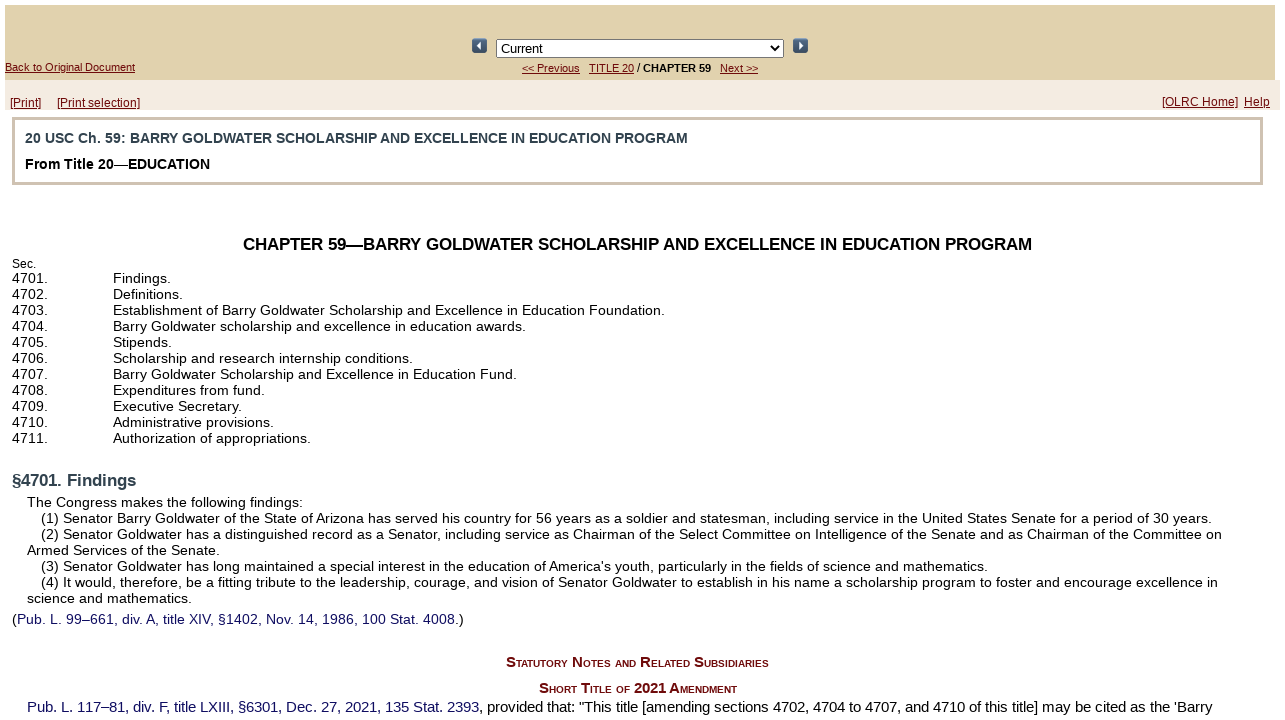

--- FILE ---
content_type: text/html;charset=UTF-8
request_url: https://uscodeweb1.house.gov/view.xhtml;jsessionid=5CDFE9EA5D4463C2C44BE3449E527FD5?req=granuleid%3AUSC-prelim-title20-chapter59&saved=%7CZ3JhbnVsZWlkOlVTQy1wcmVsaW0tdGl0bGUyMC1zZWN0aW9uNDcwMQ%3D%3D%7C%7C%7C0%7Cfalse%7Cprelim&edition=prelim
body_size: 390627
content:
<?xml version='1.0' encoding='UTF-8' ?>
<!DOCTYPE html PUBLIC "-//W3C//DTD XHTML 1.0 Transitional//EN" "http://www.w3.org/TR/xhtml1/DTD/xhtml1-transitional.dtd">
<html xmlns="http://www.w3.org/1999/xhtml"><head>
        <meta http-equiv="Content-Type" content="text/html; charset=UTF-8" />
        <meta http-equiv="X-UA-Compatible" content="IE=8" />
        <meta http-equiv="pragma" content="no-cache" /><!-- HTTP 1.0 -->
        <meta http-equiv="cache-control" content="no-cache,must-revalidate" /><!-- HTTP 1.1 -->
        <meta http-equiv="expires" content="0" />
        <link rel="shortcut icon" href="/javax.faces.resource/favicon.ico.xhtml?ln=images" /><script type="text/javascript" src="/javax.faces.resource/results.js.xhtml?ln=scripts"></script><link type="text/css" rel="stylesheet" href="/javax.faces.resource/viewLayout.css.xhtml?ln=css" /><link type="text/css" rel="stylesheet" href="/javax.faces.resource/document.css.xhtml?ln=css" /><link type="text/css" rel="stylesheet" href="/javax.faces.resource/usc.css.xhtml?ln=css" /></head><body><script type="text/javascript" src="/javax.faces.resource/browserPreferences.js.xhtml?ln=scripts"></script>
        <div id="container">
            <div id="top"><head>
        <title>20 USC Ch. 59: BARRY GOLDWATER SCHOLARSHIP AND EXCELLENCE IN EDUCATION PROGRAM</title></head>
    
    <div class="viewheader">
        <div class="viewheader_subdiv">
            <div style="text-align: center; visibility: hidden;"><script type="text/javascript" src="/javax.faces.resource/keyboardnavigation.js.xhtml?ln=scripts"></script>
<form id="j_idt21:j_idt23" name="j_idt21:j_idt23" method="post" action="/view.xhtml;jsessionid=3D85F326D943AF7AB8C6B333F9F4E881" enctype="application/x-www-form-urlencoded">
<input type="hidden" name="j_idt21:j_idt23" value="j_idt21:j_idt23" />

<script type="text/javascript" src="/javax.faces.resource/jsf.js.xhtml?ln=javax.faces"></script>
<input id="j_idt21:j_idt23:prevResult" type="image" src="/javax.faces.resource/leftArrow.png.xhtml?ln=images" name="j_idt21:j_idt23:prevResult" accesskey="R" style="width: 15px; height: 15px; " onclick="mojarra.jsfcljs(document.getElementById('j_idt21:j_idt23'),{'j_idt21:j_idt23:prevResult':'j_idt21:j_idt23:prevResult','jumpTo':''},'');return false" />
            Result 1 of 1
            <input id="j_idt21:j_idt23:nextResult" type="image" src="/javax.faces.resource/rightArrow.png.xhtml?ln=images" name="j_idt21:j_idt23:nextResult" accesskey="r" style="width: 15px; height: 15px; " onclick="mojarra.jsfcljs(document.getElementById('j_idt21:j_idt23'),{'j_idt21:j_idt23:nextResult':'j_idt21:j_idt23:nextResult','jumpTo':''},'');return false" />
            <script type="text/javascript"><!--
                var prev = function(event) { bindCode(event, 'R', 'j_idt21:j_idt23:prevResult')};
                var next = function(event) { bindCode(event, 'r', 'j_idt21:j_idt23:nextResult')};
                if (document.addEventListener) {
                    document.addEventListener("keypress", prev, false);
                    document.addEventListener("keypress", next, false);
                }
                else if (document.attachEvent) {
                    document.attachEvent("onkeypress", prev);
                    document.attachEvent("onkeypress", next);
                }
            --></script><input type="hidden" name="javax.faces.ViewState" id="javax.faces.ViewState" value="H4sIAAAAAAAAALy9C5xeV1kvPMk7mclMrr2kTW/pdJq2SZtJ9tprX5u2NLc2SZP0klKgiD2TmTfJtJNknHmTplgRvAMCoqDHG4go+ql44zsIHkVB8S4KH6KAfCgHPfpDEDwoiqJnr/3e1vo/6117rb33DL+fYztNnv9+1uVZz/35uc8PrVlYWhy64unpS9O7L7bm5ncfnl46e3x6Yc3oJ97/W9f8tw83hlY/MDQ+f2F69oHpmdaFxSNDY62zi82lsxfmZy8vvOD+IfE/79m12U/xz1OtoZGnn5qbbfGLi0NXvfRYTnd++vyZ3Q+fero509r7PR968Vs3L+2cXz00dHkh+wvDF79h6BVDjeyfVvf+aWQh+1/v3za9YnHIF3Qu7z49PdNc2j1z4dzChfPN863dLzzyxFzz2UemF6fPNVvNxe2PLF5YaC62nnuo+dzSUOd/V2ZAi0Mb+x9y6PzFc/J/XGgNbVy6eOrcXKvVnH1iev5i89Li0PClC3OzQ/3/XV7IvmL3oK840P3ngV8gmBlrDa1fbJ6fbS42Fx9/bqEpfrfhFeLn2tbQ8HnBw9DwwnTrbP67ja2htafmzs/OnT+ztCR+MdRZ7JF8scX/rWoNrbkkPjjbwV3Z9+xeuni+83Xi53yztbS7Ob/78ekzOVuHLi9kG7c0d+F858NWrc/XZmubrexPwh97dvyVL/2r3/zPN67O/9hVvT/W/xNv//bXnPynJz9yT76b2Vds634FJXbk3ML8+//gXZ//y0PX/OL6zopc9+wdQ1fd+o2Xsk08PH1+dr65uFvw/01Dm/HcLCxcfnbP0NQe8Ud3Xz7bOjc/cX+6K0omcv7vndQQmbx8OduzOwft2ZHzCxcL90ss79xs74LkH7T/woX55vT5P55YfOWf/chXv7B6aNWTnW24vLCqu3Xj063W4typi62mYfO2Ddiz4/see+ipIwdbQ1dPsSAOeRRGPn8qTJOEN72m4Cp0O4mPLM5dmm41NQxe3f/Ox89Ot/YtNk9mX9DZ7LZA2Le4OP3csbml1uVXfeSmH/zd6R9tDK06MjS8NPfyZn6DG88Oi5/ZX7pd/1UnWxn24UxeNBdPTl9qLr7kD9517/f9yB8fXz20+tjQ2Mz89NLSifzwX5mLiz1ilfeczD7r/Jm9x4bGl7K/M5vTaA1d0/4Tcxf2nGwuzmV78/LpU/PNvZcXFi4Jhu7K13pqQfy8Vvrn2y/n/3LLkPi5WkiXrpjye2KmWBBdJf5hPPub2ZGenzsn/m1T+w4vDt01aEMevtiyPGcX2wJB/LiiNTTanJ1rZddG/OvVg46Q+PW9+X/cmv+88dnbh6689Rs7f3V35/8PuE67h3Yp1ynZFXv964Q0stskEG4WPybzU76tNbRh/sLM9Hx+0bNjI34ZiB+3mr73du2x5jwnvzP/m3dJp6q/iUz653uVze0Bh/kvArG91+Ub8lS+IU+JzxRcPHX40L6DA3Z3tL+fRh4GX9t9jzxy7Mihg9lFCAf8iblMBu4+2Dw9fXG+9UD7l9v3LSzMP/f4hWea5//5p3e95Efuf/p+IR0XnmVDd+zJROeFi4sZiT2tZvZXsyuwlG/Z451/a29d9lE//NnZj73yMizh6nwJVw9YwhP9ZTuaPTX5bWBe1FuPNcrqNLIzHgw649ntze7qgQvnW9Nz5w3PcOewj2Q3vnUEpOqR863mmebilZ/5sZ/4yqu+M1ktZExHqi7K5/fExXOnmovf8XNvvmndm/7qtT0tItvx0faFZgM4GC08mSfy//hw9s7cJq386cXpM+cyPtsrf7g5nYkx3bq/OP/bT4q1ctuG7NM3tVUm7+72/2caUbRmIVOorn6pRqPa+hv/fvKzz3zyD7prsar/tzNFZru8ac1LYsMeubDU2jc7+/gFoTwdEr/64mvf+8E/3/yu97Yf+tvpX+k9KyefW8qOYv6X3ncm+fITH3piY/sv3UT/kvRnb3vmB35r7lPXfaj9Z7f0H5f8v7YZOfa6sRNbz33TT7d1icLVaw0dKn4Edd8tnrJmdkz3zU4vZEpjf7W6dJl6e9sq2zNzrd1i0586Nb00N7P75Mzi3ELrsY42t5At9DbzC6DokpfbT9Cmzoltb7vv67dd/OOcuq/iHyyWSPxoIX/ix7P5n3qu8xntixMF5S+O+DHdvgXix9c5X4DO3U0HfMIal09wAh55du784xf6SMPtJdl4evHcielL7Y0Jvd5/XrvQ/u/Dc9lpag2tmuspEqmDIrGlo0gcff5JfvTsqfNPLD35ovlnHp5/4vFHn2PPzpx7Ymn6RV5r9sF579SDL3zu+AH28idfdMKbflF68cTBmWePP3rvvc8//7z3/Onp+aXm86iMiB/3yJrEmlyBctQjdg1tVVXqnIgQGAO0iWgoULQJFu5ifqBXz/u0FK1C/NhfRYkIZy53NZO1i81vuDi32OY7qEG1+O9d6RCeuXBp99kLF5eauy8uzVyYbe4+l/2Yz678+Uy3zQTK7if6rB7o/rKvmLSPehqsyGVvoSqiF2at5+Yzi77Z7Au0rnywvIKtoRPWQjNH2z+91OyCPXXg4eOPPHzyyOOH2v904tCJx/saie90qd97ua/bJw5XclPnSq7JL5V6m7I7tPrsvOMF8oe2qYf+7NyZs/PZ/2VrvJSpfwOu0d6hVL1Gwa441t8iJEjuUokbFLA61PD3ye9K6g8Q6rma1NeaRnv7FjrvW2+rlE1bdbqy0Luw2Hpgrjk/O2C3wiGu7hZTbCg9qTr2KUrq2KePKPvkrYhEEj9U9aO96YHDpncN8dvPLE6fvzjfnJu9+4UnD0y1X8Kp1lxrvul7UzNnc/0uTNWDobyNjeyZcDwk3tCNsLPN6cWZs49l701zadC1Todi9aB4u+JowEFRyNX7QLLZOo7N5/qPWVdIe8Y7Ln58uLfTcQmxvMojt7tx/uK5qls3c3Exe6jMEplsHR+4dSq5Ou55jK9fqQ37T/miRTVJ19WnXW/O7qHr1fU6PTefXdBHLzYXnxuw+PFQqC6+vyvm+sWXidUiYuMaln7VRrGe4t9+1e6GnG2KFx3NkTVi5/[base64]/V0qbv1/654P9zd+bcXxL1/N1+sLiubbgXLq7/QQeanue8S50zoveWbJC5yXfpwFeOvGPoC9dWhzaqXHDLXYsoJ6TKndP/dO/vmNH49V337a64zA9V1LREuG4/QMufGv6TLbnpzObdbG5+2BzZn56cbo1d6mp8ZI9v/2VzX9887F78mDNhvMX9i2e6f6n7ADm3sjLe5rze443W2cvzPbDfXuPDW3MmJL+uNjyU3mUcMoYq0RKQ+3/dYKV1/WikPjnvuHYteuefMNff7G7cNdnSDdL8Uj88yIg+anHXpGsf8n3/WMnILmqSW2Ahe42aZ4ojHF3glbv/MgT//vvb/rGB7se2SHxlCVDkfqURbuSaGK+szgkgtlDncxjV6tm859nHL9P/J38MLZsvbrVPjU76ROmUP1jFy4QT6gSY5gq+tuWwQXxb6cW+jdhRyFd8Q/Hpxf+q/O/1UOrjg2tWcpuSjNbu845z//6numFhfm5dkBpT/Y1YqFPij+397Isa9bnsmaz4Ks1tOXsXHNRCLXs782fmL40d2a6dWFRhO0HeJMO6/589yasHmocGxqfuXD+9NyZB+bmc3fF7ux2Ll2YXzzZXLzUXHzh4nznl6PZvy114oi7xRtzz8G797ShctgM/6lLwVOz063pPeLHUobTFH9g6tLcYuvi9PxUJwK4tPvyuflMYJ9ttRbu3rMnj/ydvbDUujtJE75HQHfIZhjj4nx0pHm2p4TH3gYs7T61eOHZ7D880fsLfSbHjgxtUFTqI0PrWxda0/MdyseUIGnG6/Dp/mJsnp9+dunI+UOnT2fbc3C61f39Fvn3hy7PZJ/bJzByvnm5c3jEv2Un+1Lv3zYohllnObsfK/717tbQnrYJuqdjgu4xWaXCMZatlO/54ZQXT3Ev47w1NGn6K1OnFy+cz17jbZo/tJSxkzESRFEoPuaLraF10iXNdmG35S50/kZ/G9bjNjw5NJ59yLn9+d95cmgTOKKy37QBHmuebmZ/a6Z5rEtg5rnHRbxeXKjsa/bkX9M5NXvyc7/ngPzn9pIdXidp+Z1frb+Qx1ceyPSH6WxtbmxnCLSyjdxzUsRbm2Lz2/81o5fn13T+5k3tHT2effNc9uc6+saSvMPabT82NNbz5qjnIFvm7QMutMJYf3HXPJlJrAvTs83Z7LzNtOTbDEu2ky5Z90+QVRs5nfMrpP+rYYXy32Uf3Bq6cw8lmIuUi4tt2Zb98qmZlrj2GV930OPTAR3E2nARR1vaWyXigHtE1lnL+uvF/3u9mqXSI3DV/9x02y1HP/sem8S1tf8lhPS6/8qUy5/KyAWWPG5/XFy6k+0b12c4U5BGO9eww/Ga/Hb2RG+DpSwznJnXU+lW5Srdqgx7ry1299+OnG8vk/IJa7MrMtts6+/[base64]/NQ082FlJWV/1g91PEv/yVj3yWBimGfIOtlOGbSSJB6jvsCZ5BYs8tmNG0JyYTAOfAUcs5hJtykufvYgFXH9wO9/SON981vQpGzljLF9YQQq+g8c+8PjrCrRfH7RfCP37CrR5U9eKHZgowL+2h3/y4qnOUz5x5Ejhh/xZKQZxj1W6lLUet2v8mKWz2e98v+xKD4e+x1X4UAg8ha1/UBGnjYgj51tFyytA/[base64]/njn3GPdOz4gix3xFCWcDA+P45LWCACxilsICvXlbuAsodr+94EJ0mwhfhrct6PPjyHw9OF7A+zYwTzSyKYQF/Q4Fm9e0d0ZmiCKD/sIQ4PkAWlg1YWOayd+Nd0YyP9WCZrHl0vPo2zitcvc/[base64]/U8hQny+fJT7qe1PeU+ujx5BC7PxrsV6MTg13CETgg0isMPlNDBqHI7QAeTWFkuFb08hLWK7gYxnEH4bpSV3Y/rO3gx2X1wXTT+RYGOalP+feJSiMClMOzsi3E6FdHyn4qI7l1oEIOOC0gcIxE4RoYnl5U76rXwg/pOJvFa4PMynCjQ9YVJfOJSINAHFWi/vj0lFkcI6vfwI8u6pz7d0wGB0zLcEROAcHdagfbqW1hiLIegFg8vLuvCerCwIRcK56qwpCKW6T9eAFpgDA/38HdJRgYD+8lxGzfEfhzna5lRmkTFD+XO98mWW5yokSY3zW+UeUmYGc3AawjK3/BbXQzxnOasMMSbhHCo28AeF5JGG5mEXSFfI2l2iAhbGOke/h89wFHOeXBqKreMS9/G4Yh7MdiHaP4O/6Z8B1l9Wi4jWm4IDqvhP1Kgk/qgiZZLoP9Cga5PxWJExQpxwT+rQNcXtWFExQpBuxv+ogId1gdNlBMC/R8KdFCbRcOI5hDAXq9Z6yAsxvtWjaVJI/HiaDVR5bVeCJcXyw0iM2nQKxEo7mhKWdn++rQ3RrS3AITqmnsV6PpCKYxobwT6iAJtSk+w9OJu6eEfOLzvkccPPTYRefQz4LVc80InjGu0iTRGED2XzgtKFEZLkAKfac8DlF2Iw+RC6FzxFMLGVZddigSox2bqksbmBarGtjY/HS6iazTO5DCJNUQY/l3zOheeYt8LgWCq40lhwJL4lthnQtmbmMzuUp4PuCPYOYloevczoBWcgNEciSyNHW2rpfe5OMWgKSvxo+r0UX+MmU6Yl6Ev/P4gz2OuU41LEo/hDMWBcWXka8ENhkzhOzWeHd/OUwhbH4M9uOZvZVAI0Sh+L3tQVCEo6Jfq5UPLgQt5TOSKYl2YpEdeXjIwOEfyJRvpHpPi2I/1To1sdiLqZ9eG7sSAILPEhS1AFLTzt/CADxCSjgCjuSFOLn5YF3XOE0o91mlyZRYnzrZ0ji5OMiCk6EGsdDRg3mz2P0MIy04A+QlKN+6DjjRyUrL1PefM1Y//[base64]/Ss0fDh15Q3wJSJyC8t6NlgqP2C7j8DjoP3WgJy22joFpyzyntV8Tovh3d3393uIg8reZxSdyxSKfoN1IPNLLR48phqS+H3KMuQ1BVRl9s+5BLnqUHbD1L3vLnkHuQQ97Iy9Oq7xkr2rPnlD2rz9eqcXLinn2bcjWY4WpY2C69y0EUW3E54OUe/R6Fa9DKwJFn5YK9SnbBLkwvtib2I/8cohyjP+KEoHMkE/cr13lpVBadN7IsSPGWWZdo1QRCXcl2ILZpxqM5Foasa2OldO2ZK5DY/nYyQZCQGGUQaSPwPRTJhotzqeZX0fGGwyTdpxpxKRgfo//c1yuTKM4LZ0vbWOuYcIGIYocIzTysLVi7qs9qkGI0wDGLImZ5kjhGAkBurV3vsHRtmugriiKtjt5jQOEJvKqOJn+Gz4oYmpSs4yA1agwFL/tItvfU3kEvztopS3JjgpzGu+l5Whe+/PEWa7M29cJdE6mn2C/[base64]/WwTRiJXokuHq35TplxzCg50EfTpW/3PJLc/JUbliQL/xy4dplba2KmGu+rxf2nEhinhiEY+E3bBSnbFrkO5LQV/YoeIl4FMiB+2un+xpxel+ZPqjWZUZmr2IPH0u5/xV7tb6np2kc8gPEPin3DfzYzJftVc5r1rKti001a9mPsY2ulDd0KLMAbaSMutYO6zEl+RJELvVAX0KhKtSIGFeRcePGbpPBosqOi5mdO6ICx8UYkyFDFdJRxncgQ4QEZXXsHmuCbZMzRYLaMG3362V+eB38BEX8POrID5ZkDuKHE37Al6U8VfXxc9qRH7yug/jpf73FbWnnRczpUhjqIJ+pQIxadbE2EbVHW94Kpm6FW6aM9Va80XEryHUfsFZMWSsbHSdigUF4EdKSnszzrFefVbEKEs7AKkgwSDX2Swqmb8AsXE6BFxXh/bqCx6rihYiHj8PvSYoEFuW6Hb/1ge93AiDqo99IMHlh7P9zp7kfaertcN9Jvxzr0OdOxOUlq6h7bWRe1HbmMk5yTTzMgB77JwfCke8PIswSverso3ISJKagQ+HyNjh0nEsY+NnHx+TF9Kro6WMsYlRFbxADdPxqBxnRJeojUW0mH61U82Mvqean831ohxCjsTF+Z9/HGogaJWHJpyUBR5PIoyVjKaZXjPeN3eHsb5g9NIWHdR2PQ9GqgsX7oFcFR17vl+WjB/LYsS9CJh8DlI94Po+5PSg+ZOMkerd/[base64]/+us2y0DU3MizOZrd7WgTsDQ7nfNxPfK4rUeCD7r9T6VuPPEYcCsgr21WPV7P7XCXFz9W6e13PAu10rNViesxILgxe0cHY9jgQbx/cuHUnZciwDkjiNUHIr5chgzp8gLzAUbPOtjdvlwdCUO+o6Xy9zE+lHMSRiGQza9bvFTKeX8f6kZxHSLNcZ9uat7t+hOCA9SOOO87q4IfkAyI/b3HkhxAcwA9419ZkNic7W+kVy0wreLETjD+vexfWCBnS/DKp+NLWqfmXGUE5MdOJKHyf9QvVbXWIa6htddhQ07iKNyhh2h3XV6I554iNdwNw5HUd8E6VBiAvhR2Alcoaa8KSvrbXq+vyD/sJZj/5qd7l57oyrrmmBEmSKpiTAUqWXe5rzPIkiX5mKuZrR9i1bv0Wa2439KhzkooaaVMrFa7smieVhpAEWpTEptRDO/eOn6Qe7iUItfVyjCJmpgKvwlM6GjJNm6MQ0/TWH1DbHDUrtzmKMGwQoRtu/QnJ/Zf6Ymk5L8tmXth6llS1gv6w/knFq5pWM7JCnL4SYXrd+qbMYv4clmZxPAnabYZD4DJliLog2wqY2QE7OdpJfS4ytIQ/lw774OAXX/+NCsOna2EYUSnD36mgztSCirZsii7z9d+roJ5SUR0bFHRR8S1Msfv3+h+1tDNHc5LECa99+9TvtyaOrr0i4sp6VbrvvfVC5YSu1/ukDMU8x05+DcFwHrVwDI7ndSgkoi2KUFCO/77Dw9Am29T0LdA3xOvxorAXGBMwrTJ4R/MPQY+w+hWCub9SgCvVvfWWFEUbXVJphlb2pBsluMUrFXJU4cIUFZmv9Pnk5ok+xXx2fSN02hS8xxsa8urmbFZfXZSjZHU3bFRXt3rBc7bAZEIZsnqdI0EyZ03nV4Lvt7UXMvI0DTVMdcq2hKDsVVLLXuHrQ/dqb3+vQkbUfLcEwF5KE+k2k4AGteEBhdm4FmapyMMz8piCGtUnxPEmUuiXlRHilOwAId7hRWHPJMQLF1WuIaYDAqBYZkNLATabik4VmrR8Gdf1m63p2rxIejYsm+II8k/rNk3npukjSFp2GJv7Uli9vFbeIrF0b5OepFwFH2ipFR6X4SgmNVzkMXqnbE9g1AZu3+ZuKaVT8jPNzVKTn8VXvMfWFsytFYyD+trmaX1+lCUNjMZvUQV61NaNdb0NI8xd2vAh5RTB2q7PgddbAjd8NTWwEcegtG34RJfUBus9cvJhqjzUe/IHY7jGuwLaGmmZkCJNUr8dktM9kgJ5h+xqCMoy1i2EwMz3mmHGu4KBnIh6cWQBREKgywRFClqWDyq0rimpDJUWSHAK1Rd8adBOii7rihuPEo/p/FMRah0bpR5vzE9njI92UT1yzDiRWD5oWBufVgCnjW+nVUSDeTFNB4vBOth4yXLp1uf0tCPxVKKUC8mV6qGT0a3+Y10YsF0TYYDZS6NJ7E8lOFVh43c7rNeIoKoadI1EP/xd4cKpQldgzJTDsClwCIMIaGs3pkdbOnFBnlwRDHCz2Z24JNA00k1xANzG98hJtWml8zDCY0RsEF/+xt+2tYj8RNTiZz8jqhWm2tdYYcB2nXIAEmu0AijkQQQbsfi8gLKUgI/TykoVvwcQz/FxWtTGL8hmAvZiK1n93lUEfEytwYTkjV9V0E1GSuFqZ0pO7lxGJQdbcG0acTBJAlLEP9AkIVHcoHqJSOS3I8oB95qkkgPWctMN1oR7QfwEmdMOF+1xIguLhBUeFZsodYMHUCiCj/[base64]/4S7LQg/[base64]/b8rX21MPPaSulZtlqeP6c63A7FGXzDjPZIgX732mG5LB86D5b/4OZe9hBMxojjdq/Ri1d5/0IiEH7o1OFGlPtNjXvs8KA9bkaQJHrC30K0meFrbXSp66kGzJW55eMlRq0N0oQT3y4F4nBd8uNXYNQnbKaHMUPjxhmOTvTk4KZTI+eZ92YGxEUCZOZF10Q2JDsjSCMK300qxjiR9MTAo6OEkG7e/N/6LgJsYVrW0mSvbjCuuOCRkzHLnQDljpfb/CUqUMvMwW9mlSrIovmNmqQJpdmU7+EyxKxP274lYFGQx/[base64]/gBcy/LkdmctbIOe4njpK1dLyTVeUk373MiiPH4wMSlIYewQnR1XblSgzZFnO+jpNjS6sVgMEYwrr1eg4drDbG+bkKkL9u2OhK3WU89Orap7LRC0rXYtEL26Q9JXRlv+3KcvR5f5dJXHRmqJhjEFzEC48utlWOz+r2nRYhnUVmO9CTpfrpyzXM21Scx2TSTYBUk/[base64]/9dOnuJl5gzfYvO3iY/8dqdd3NaaGthkepVow68jPqJpjDc15dR9llRSkPzd5aXDmKJbq+owsKzdtU2yf8RclM7imK8KMSq0Qj9l1ftlDsJ5R6/sq2sRHtdeGR9bFlwlTSHyw8Cc7cNG8+CPPeSztpD9BfImnJUWUkP/I6iHBFFWWmJI6AfkguejKlpFlJHtTszfQJP0YuUJ8+v9OQNxyG67RKGgKdkwRNVG0icvQh+Z0pfpM4CzOQrAp9zEAEjCc2KT2N9NqrMhAt57OVWQF6+7T6UNJZIPhuNQs28Inrr3+AiOKNQUx0e+dqHqMeFctNAQVBsUovHMA/F50OEVC8u+h2ueoclyRFGii6Amv7rbS4nA8slVqTQILp2zzEPArCKtDF4128WU5Q0LXQT7dHtEVcEmrmnaenqWGMZl9jxT1SGsK0crJKi18PTpQSa8frPc55/UF6Mb2JeMGgYl8ioQBHxH8oNNquSNs4fh8fy6lHlNfENZ6v4qiekjKeRomJw9VVOYp5jcghQ1H+8C3l8RQrIK8tVkwcm4RF8A9hhV9tneFi/6JQP6YGMY1MApVz1qzHoJZh8SPmAGiwqD3Q3dGJfLeluPg+9VjUtNWbtXMycFCw95sJfPSP3iRPtXwzauVX8f5wzppksIir0wIlx9QUFO1xR7G9UsIMVxf5OBZuvKPb3SdiRMWhRKGeH/QQzNDmDN+Xqtyq8+ivK688ovMZVeB3NeKVFlZwh5LsVds3Gbt3svl+VIk9X8yj7AUzfYlh7dfUfK+tryjG2OksMFxdfn79QTFxMonM3cXHcFwH8X1I0NUyrHaC8/JxMN8Zy9qu/IGl/LDC86xZb6OH1JEm0V/+btUXW7ZFMexjr/J+9j1fPpMkrYaNTujxtWzbKljYzPS/Fu5cZxJqh9j4olVuul3evogI9nmvvuoHNqLhvuU2GrXQPR6gzgaZ+bGHKynpVV5am3UdYdL/lHlmwJqZOULUL1i0PygphgV1kpxBCVStOV99yUuF2RbWyLU8p2CuqlW15RsFeUa1sy7PyaxabMkkKD/WYLyJcPukkQPSFLd+qMLyiquCW1yvYK6qabfkhBXtF9aQt75BysiIP5h2BG6t4mhPHQpUUpeUvWxIbzYjRR0alp/9y6/psAUBml2ubfvYBpBfcI/N43O5FT4sISJ4Lho22fFTZJVNreMs06NiLEBOUry2fVkSAKfPZzq8TRtier5EkEM7Y8jn5MfUq9TiUG/[base64]/ll2W2DfqmRHG+ky7RNxonwfaEnBbMSrvl1V4okYVNfnioz4EI+QfJaNZKQLzwEgnZajrblp+MsNE+fuUfI21dxMKzi8PRJfD0ISQf246habg2L8DAxzJi9dkg2j+IVNQuvXaco/IE5AFcUjLoyLwHIqydFBVBGjpQBgDpz7bUK7ytqll57q2wAFIRVbU5zg0PeVuIhu3tctCweq1WNiX7UaO/bZfWXV/Jfj4ReRFp/kvWTZia0zasqgD6mIDXyFCoF8FGp7Ch3REpjJR1HwouDekY70RwDH9d+nSXNK/o094ssDAw9ezq5qTBiO08UdQj97MouZUWcheZ+Q8WVAJl1nt1tQYjcbVw4OeoaeOa7XVSVI6WBHsCLjdke136nxHIc5AUBdUkVHOVDpYocc42jlZVoSvw1WlFH27U/q7wkBePZChWPEk/Jr8jiPKz2km3gcbvZk6AEdawYkLn2txRgcw/Mwu5LPPZzVI6o4NC59k+k9WbcGGwrlCr5UFyyy3RQ8bWf7INmNzofdlatEgUquknty7V/K6v3UaVHZjgOObRQIr1Ur/0nyXzxc6FVcWbNM3kpIQotktt67dekxy1vqFRhbLenGcdFX7ata5W1Nad4WnX0jiB9Fd2fW13y8BpQbpA9aAP09sjJETAahz4nnvdE8Q9T4tIdZyyqcizG86Gep2moN8GA/dZQPhPMcCYsJKqDyrP1foXbSkPw5EtQWFi+9Zj8gOVtclbsAdv6IgV7RYPOW5XEvHBFQ8BblcS8cEVDwFuVxLwQQsBggtWN/Z1dwrb+23U92tgVPNDXFvRYUrhcUQN/61sU7BVVR7f+jIK9ouroViU3LzRlrdSP/QEpdS0Iq7WF6UdRSS4WRlG3ykO3EmZuj2HxAK9LokhbmJNi1HvrxxXk2KBJFDI8kkQ4CSYDBEV069848JFTJMl4+v4Aytdb9QvLadN6iwLyynpVqhbs1xJTPz08r9etkRU+7KJXEpaRXuU4q/i6zbJnivGqeqYIb4MeT2Y9XHeDG0E/QIIDGpYw7qJrlmpYwrAxW3ZEQDlfly/[base64]/ka1l47Thwle1PROY9CXHAcfXfbKE9U3HJuuNFpkFF3cGLlSinwPVo6/[base64]/bKNlgDIfuvxF2/9W35q0CkYJZ6ekNjR6EZNdyY6lQ4UXrW/Fk4iC6ea7/aenQhz6fqVG4YG4kFS5yD+KYr+izff1v9BmPPS+sFJzrqS0xUVvA13T9Hyosr+zb/TGVZVNP4UKWM+XSFyyDGojN/67/jMLvyuoLn1ewV1Zf+DcFe0X1hRvWKNgrqi/cIOmHPPbAbezY22usPRWNzk+AyokbbrI8tOs7BDVhywEN5mUWLAA29wHE3ExsF1QAIi1d3jStfLLzWMhDmmHUSLAl8w33KpiVOgh2MYMizMPKETENDinG7EwhTopOyEkFs1JvpC5mXIT59QqmaVio/YvuY84Y8cvfMGcrwfOByzjR3tdP6uoxoPBknhpgk+baHZHi42KCcn7DKxypFgsOPSNWuupy0y8jp7ATdZqcnarWuYAFJD10mDHlfIid6efqjfqRvzCVJ+8OTuQqSqgJIw9DdiLxHXwgNyghWX9F3/YbPqBgr+zb/iEFe2Xf9k9IhbV+UC1JMIwY7VCRGccoRKWUvTi3X6vkCGbqODYnxZrIG74kv4ieyelt/SLyohfxawqTsZHJsUz+NWcnZs6eGQydf1kBozeuVRg1GV/WjOJuIqM3XqVg1qLiMMSEl+PGbQom3FbHdAKBiWXZBHCn7Xkcb5ObmESfSqwN7Slfb11InkFg8UWsf0O65BUrMTfZSk+eaVuJJASBxRg3HlUxTca4ZW/bHBiHwBDz9MYnlLICcdt5MgjXcn4y1qBhz/8bpfbHrJ3Qw7lehyo8kOszk9rXpdVkvOIYhxvPOzAymhNG5TAeVE8nceEEgIk08aBqurIA5AQUAPRzZFnFGc8bYuZ1ZjyTEc9RhILxh2TgyAhsxbunazqFHRVufIeMCjOQ3QyU8djPDJSnqRYRJeABu/GXXUlirppKknAg88QMPDmsJOlnTVbyd611e/tzQfhQhKRfyWM5Gsea2DBJGr/x/5fVTW9F3ZU3/r2CvaKuwxv/WcFeURX/plUK9oqq+DdJbU86LWWkI+YmEuR0AZy2QJL1b7rOkupwzDENZ4BM732/lEDrMfRZuOkzjTBRZ7gkKVSl3LRbuaWskpN9fa7FzIjnnbyU2GH5prsVYM9UaGGny2QrDeX6MZpnNx1SQYHbtTnoWmuBL7jVHFOiL970qLW4bSuCZ42K4AAWrAM/Tdt8FQJQeOCu7ALkrqDsHGAKlyVQIScy0AEBhFd2OTiqBlQcs+6G5TASWR/Exi5EsHNqR6TAjAuYXRNMHyGXwCRzoG2HB9VMkBgbhJCo700/JWNWS1ka77qmqWcaH5d+uLfdyX01KysYh5MAe32k2JPtpvcpdlYuD1lZ9VbsjLYXEjbgvOn3HfaqR5aUYyhkKRsKZ77KGXjhrbr7ic8gk8SxNvmmT1uu1qacXl7IkN1vwhvXpgoqjDit36xu+KUNRiEj7YVBG3Lw5vh0c5i6OW7+po05fv4ionQZE/szBYxmP7a5tIgb79LHvIXB68dc96i9hjTMZAbor2HEcU6ca68/rPzFWMK2u/pyKRAZ+6vK54FYmawCU85YTUU36Artuv0kgHQmjl2Qt+1zeUL8JIEmUJzrk5e6ny4b3cHgFbR8wXwP07NQ8dwmFdjydhnkII9J8S2PfZ/a+LnlpUDOgGehGpNJ5EEsIuXwYG47L5ftRGml4MeGsN2ge2IyYDhUJ/LgFdv2ciktLImMfauKocWkxqAzqTGjRSY1wsO97TsUtkMj2zZLHbIYh5Qm8LZt+14pBMOwAUbJYH1BszsB+xZnmnTIp9b67TEhyxlWrWsqZzDOFltSbetreGu4z/NRgqUDPONRolcsI5xguO190mllqW/O3LWSQCFWRDHMSNj2+8rKVmvmyJlPAlkecvlnDhxkewWOCk+fQ5uWKBfjONaY6YszUiwjyh0wpoBS8VsXc+zAF6Mzfdu/yG9Du3dv6TGssY9tXmLMuLlZdti1p5lUllc+yivQH25e38McEZhT5qQLi+45MSuClPoT+7wgFG/1AvIItAyimt28Xd5KbgqMFMuT7JnPC+GwxjjG1+9muWtjtg4mMVa7C/bmvdJLFISV0uNGwpCUvycxHt8HZWXbOECv+CBtzPkUT70gNVnE62OWjLSLGGc1GVGiiFGrmiqsOELQOkkzhLKA5t6Pa22qB67treLJi6dmzk4vtJqLE0eeIMsJSszNi6W2iRnpUtb6lyPT5tIaHluPQZdmj8Nje/OrVdBTVV5bAYgtdDmKgDe7ceBjsQfXjgpXv93S8aRJrREGtNar2AdQF6ySCS0WjMyDwgX7H/IrHwdzleQWDU5Cwy6B+JuyoMxLhKsISnSAZYISAf9QAaykS2eAmkwiBPyYrFiEUXXFIiItsFGFv/mvFUxWHdPDor8QFbabPy8L0DAyClAX0RZGRLShUmM7xqzU89BhReHO9KA7chcS7kB9mtikQAf1LSx20AxCOEcTNyzrwgZ0Yav1ylS444XcKQ7K0DzvxQma6kwIfa8CbW60aKVtbNVqG0eOkC+BaztxpBSHVN0YtMlO4yrKnSMsvQzyJp7VDRvwHiQJiPaJpyVPCY/raCs8yqKYJn35Hu7aJeWh5qYK68JFF8Ma1VcaZylOfIsKN2OQQRZ6gaZhNbq6J17nsFcZA9Cyx9cqbv1Pl84KwxnTjl4fn5GJiTF2Ip54uwM3OcVTSFHrnFE+3qXtU2/wjK7vk75rUBdKVp8KejpbaRZhug+qB0ApnfhtZbcqj+XK9N4QFf0AD/yf9sMEPDU/uXauSAyGsACf+b90I4jKPAt0Bl/v65U1NLcnsJr3BJ7JOAadbOL/OJFTTa/GgGww5dNdKvkzAFVC5JMtLQA2dwFcmqmFminz9fKT9zrAM6wNaPcg5ANt9m7Yf0TooYMdMyluucudaoTZ975+nEGXD1mVwiFvjtmOXfWD7dxx2Kh+CNb2u2hOcTtqlzBizUTak9hjRZa3fi3ydj/IW3DT3PJieUF5WptazNMiZfSWWQXa5A1whMZgaYCRoFsWFOi4NiuLY354EOIdeX45tWOO7UWzX0VGe8OJO3KcA9DkbvneEtxZu4clVpZtAan9z+uz/zmx/8kC/rICHdQHTex/Av0+Bbo+45wT45xA/4ECXZ9xzolxjo1Ob/mYAr1soQBim5MP+UwpBoltrlc+eqzJhrNnCkEW3q/sdcG0VZKVcovUVIV7RnW+EK/fUYF41jG+OzmssOkb/QNFY59DOoUQ2ZzcpLDpGc+vlWsg77IwTbss4KmZvEEJfBrzN2oPfE7e0dcz21X1VYrv/E7GUUYJk53QFzPZr/obzUxVNjsFLiDHJ3xdwkN/YpJ70T6AJgbq5AtcFLCMLvEr6bwVCheSEhij9VZiLp3IxcNmweiinHzCiaKf6ZGQbagM5qQMyELWT2rTSHyi6gVgmk6eW06NRGJluTSSDoSygPUprD5RWAM8Gq9b1gVEhTW7gyYjpPArur1+oKcRaU8z+XZlRU09+B1XlCrJkBY2+fMKdFjfbaDqJUL/[base64]/[base64]/bNCR8ALaXMlUZ0Ue49uopvC2Xpl4ewlrlIRN9uJdfCqn1mHMJPnlKGYiN7VMSXp4+PkjzKIQbzXj2SBmxh7kD2xNJvcL2T6463WjuRSTNn1JQwbcfkFKcYp53NgjK+sHll/xo0Uu+/WEpNG/MQizeTuajY9rDt237kxKjkZ+YGC2+jSJNDg4QmY2xvdln0GemocWFDOaDrGlL7BTV1+3fIAs2bNtcQaZ6VKbCY7H9eQV65aJH5EO+qxSDVKQOKCTBZsVdYVT69LZ7WdMOFuB93P5WWYHyzfkJG1qLE6cXJ5i3J/ujiQm9H0si8zYwlrT9Z5QvMKcpiC9oXeh8QVrXF7xb+QKT87dw2RspKaTBKo3tH7Ck1WchMrJAP17hh1fhJ9NXSR1ujE1st/+5JbVxQc3fOYXe41jff7X38ZJMNxpnVjIdYzVEpv+DDFf5CcHjQOC+Ign0vNmRJNDdnAPrOwI90Myghy27zfYAbO7TFPMbDproavmwbDeBPXlFEarOU9CjLW9S9UwukRaHG4VLdou8UWEdLy/H1YSzcduUDBnUAYneOAKZyJCgX7jJji4kzgQgkAes9U/bE05YkB/W/[base64]/foaCaXIWWgUrOgesYJ2fc3k/EW+MzlueY8oHuO7uiyCQ70KT9b4JpSbe/QO53ljJTU4viS+QnPrjSOFneh/rLm0axqea0GC+JQ2ykEyHeE5KMwGQFN0X3CuZ3VcIpqpqOZwLD2zVBxcbt09Z674YuQkAd3CpdwpOsEHqVNF+hg3LiUkqxle7tz0o+0YAZe+kWioZ2/8hndP0jQdu+/VtkTlnlUGp2J1BO+5hXf/vrldWtpOELdTssULdvl4K3nGOtraNnJ6G1tin2kbv9Jx1WLKd4ykSRfryyZ5V8Ld3ERLSpMTHx9v8pr6FvyP0ovhB5BAaNMi8GZev231F2zZwN5pS9jkmYmFpz+4cVZLPn3rbceSzRpa9rwD+lgNeUTVTIsjQjg/t5o1xeOm99Q5ifqYlJQQkmUkUo9v7Z5aoIwnBVkkgnx/tMSO9xzPOOjlW625FeqxF2V7yj31Bv2PcTk0AtvCnZG5hHI4jTJHfGKKhbZcskqjSvcThhqLsnGNi541YFz2RuWuHhND2C15+GMZype9VSjcYzMToxKcjgeHhc1VTRI/Msu0F6ZLHYyzXIM0Ua5B2HpJvYhqxg2ka5IRjSRr3oP7jjEWWBzTKveGCC9Qp/nbrCUfUVxlHidIXPKitc0TGUrSQXK0xGMKGCd8eSympYnVVsKJ9gYv0d36xiBtUxcX4MxXyNismrY2KMI8H89zveLFklmEPkmJmamevY1gIVyjt+TGXRr84iqkMJponf8XMqpsmmtcQkU7swJ/yOX5HyCLy8Fn7w42lXxZf3Yp6hgxYirP264wOyYWvsWWfxwsQh+uRxguMdH1KMkoo5kV29q0jbu+Pj1iSv6MW1vXwaBu3frY1uK7xYNorsjNUB+r42BblHX9muoOp2YUYY2a6vKni8Kh7akDgVa8caBc9Uu2uFFyAeHP8dm+Vce2MBeDGe6HQOIg175e+wbbPXS6/g2P54wAHsfb2sFxe0/ymOaArFe2IyIxTOwsPL0JDcYe9QjUgzmVjnBlYZsPaMkJKBmqmjC9uSesGqbMgEgt+2XEkiqu/rm8H7pL6Ws2qToTd0m/gz6sqLsIfLjrOSOoCifDTHHbXkvpGoPYWps2fHktM2eQmGMUJ9pMFTd8nWzzCa+zyJd2WAt9MrcdB8HGng6eeoliROkkf1PcVKEef45akV8dpvSINkLq7xozD3WFRofMFi8N6HmGG84/1y4q05KbUQcCxi+twYfDr/SOLS97yzVUBHEh+d6dmVxMfsz6W3pj06s4Lg6edRH0DBg3nUOz4jO+88NU/d7dFue0lRRSde0h2ft34z2xTRfvP0r0T36/uCNArNSaZFlvJYyLMXO6OCM+rhjO5syJjmCngrm2MkzU0OYBvTjnZukmHNKdPF6r8trzdYk7Tggny/fBixSg5YKtVkkFwJauDs9Esh9JqDxrbNQXscyno6N9kF2Y040zw/MX3O+CVCWecFyvrOIwpoZeMAS1UJ3gv7ZzVswyWDNtaqXCz0Sf0ZuB92/jcngjE+45HScY58vbJ+lYPYOA8tApVt57OyccWqddlYJ3wXE5OCDloiKQjrnVKwlbFw2nAjC/ncGPjCg7NrQhNUSrC9387XW1JdH+QT7GhFWEZTG2fpsaGsaMWoh7j8ZzSDYNHVuPPtCqopRFiI2rdryQxQrHzYKXVKyQ5bPqxz4Ai/ouNzRT7d/IwI0U1MCmpwiGIczrLzvQp6pbng411w5DnG+QY7P6igerWgoospxrkDO/9U0lcDZvTsFsKOhB4pIk4I4iflwBY3qY7ZbcnsAqvnrJFEMDsUC9R2/[base64]/LWkM1H0hfayjs/nnny5XFNb3bFiKovbyaCdExtsO889sVdk0NFooPcKbrYsoxuTBvtGbCVnXWf78lhN0G1QJh1hwphBwRwWo8rNLOJPZLW6fmX2beHpgxIDyceMd7HVjsu+HHmGLps0DHWI+LvpxO07iSdbU+9Nu5ZBkhTCXD1++jigoVVs31CrAINUzxav2VzGg1MzJjlHUYjZBRvGH/IB8c/7QRt199nv3Rptnu6pzjmBxj5PtflQ9oFn5Au/[base64]/M1CFm3V3/j8IsxAncXLHrk9hnUxnHGK8bY2mQTmW6LLjw7vp/7Q04nhtwHA24MBEGXKjVL3v8KCxWtVyxRV0aIFe/L0XQjD1xCuHGwrxkCkPLxFt310ely56Y2/DYBUIY5vdjxfNdn5Y9SV4ln/MoSzhN/fQxw+SuzymQlQzWNiRpcEQgpa58rIYOmyNhTNxXSQK7uWuVwmclZ28eomxH7bH5CgZHdm1QeK0nisCoLQgP5K6tCqxveKmK5YRYXiH91Oj+2iQJMulB1vlWS7KNMPZhy7TJAsrn2yRVhTEHuto8MkbblfIohjQENJRdXNVRgQN3V6/HivNUy5T2WhkQuO5ypDBZk4e6kMEn5TfCM88rsWpdHGMtT4qG1K7TDo+OkRj9dEXnNOerOCR1Yd6PmtQlWHpeAQ6NJ7QwIpg9Orxt3YkMVzI+gSUgrHd9l7X23qGMFgTTjn/ps6JwB48B5FNatdsNFH9SI07xiLyl9L3LBP6DVvdO4cTiQHRfFF7wogwGsByqig5W7VDV0tQxEdxyceyoc6ycCe2+3T65VRxgVJgGn17MCMp+Bc87NBi2Ob1JjD5WDx/Yf7A8U9mS+bjd+kbNypdbUiabMSAfHCjbbLWfYFIU18677lNXNsHUP71QinVL1jHvFGO+U9e5HV509zJ9I+fe50vWDjM9NcUMdawdksUDx2pqjxTJac9mLW0w9wKgpEMEWspTd0taeRzWYAqkNIMXR9dNHZJXt/K87QbMvs7WFsy6qUf7gHHbHTIgtmwTEYq4J+pf02Q/qQrFQ/oypUYirzC2DWp//[base64]/U7DNmX11Y39Z2eGK1QUbOW/PJM00kfTUpHm7dw9Z03UzPClDipRiUMx0Tc7kNZbHOJNPuQMD5BMmLO2+1lrFYsyfyn4o79V4RpHvmmChNiwCXNgK9AwkxM+ul3xUirzVGsVijVJcozBfI21o2RllQ2aCsl0T2U90QwukKEfSGY3llms0xyHvnB1CIS/[base64]/7PPqjotzZt1CYLcw2jCGvqI+yUtWdcVl+jFVWd91yjYK+o6rxnUkn1w16+bi6EdgqVBjbBHqV7djucmB5Z+/wyTjKzotDc663udT2oYJu7oNWN/YiCbTb0bWMDDvBfp8CvqK2/56yCvaLW956Wgg0iBHLj6sZ+ZZfwWLafzdmJmbNnBlPOL7KJop4Pm7Bu/sXtxJDj+NH6VqI9CGX1VlYIvk16bjzmgW1d4o3L9BBU17BZyJ53Sga9x/KazwoT7MK8f8HEZE4KnBbYwGOP7I1LMIvTvYs6PK4cmz/s+aDsu0gCs4fVcn3R+ElwU/9UPlB8ZUWB4ojjK6tNKI64ghLburG/rJzpghBIsSfO5VB7Q/KhrtYZeNSnfXDEuQY11ZOaEWc2oHlgiXUQPuGxVzzHybu2HGE6UUKfG9ZlR/aspuYEpqKYecIZlE2TOKHnoheKyaRgjiX6wdy9T5f2K07NmW5WYihJD6qnEmuYvEOWR64Rqb4uiN/[base64]/KQjYxh02LhWxcIGT/XVZY7CqjGWZrDmin1/t6eQ0jc8Xw+uwr7PQmP9EUm/opKGTsyv6LzH0/[base64]/geL9Cx1Tss3Y6jSCF+ZrYwo/9gPwCeyuqebC3K9igeUAme93YvyA/jja01/VoY614oC9bVVgqh4S5nLZIDk7jY7ZOY484jZPQXKFql7mZvwrE80Nehb9UrggzXhGbPqij2TWhHid6P/5OYdis4dhVGmBLG4451OzLCmalRzcjgI889+DF8xVHHvYKhnqoQhtoU6695el8mUY4jXYQDmrw19mrDx49KL7i/9GzYb81DLdG0eAHUy9ub5Vtu6/rcMI9bWMogmCtwvsJ9/B86dMcq0D4CGHHRXFPbwtpQMlLCiPnwVIVbbw90EfzgkRYUu5LzeV46k9XuqUsxBF1DBMm/BmVzQvGp9qqO0CEooFkafj93nIikOSZAknFXIZkHgkZN+i/XOXynMrlSA444sYlLm2EVRb+t9vKIEGMPhpcJyXg8y2pa54krbZKqNulj+YIaILVj4Aad8S1KYalEMSGkuSiAvKy26WaESuXUaO1Tsqo/d9RD/Mz1a9sgjN3ImzG4vfrIRpxsiCY7c9scLRfE5YfF5peROTEpxy46JEl6UVcJ+cVLiwh1ucQM6LTFxnwZwbpLd4Ii/w4FQIvKCvwRhMeRXREJlGB/lPesWl1x9wPyWjOO+n/hlvGx2SNOq++rGZ0+h2jM/CI0QkM8y19hnluc/KyS9yA+nI6kZffIoMxA5iFfuIyCpjvkheYV7fquwvMqVWPC5zIgidKK7lGeyoR2r1EJeIHFY6T+jgm817R2c0flmwYXt0xCm7wGOPm/KWyzcTrMYT9iEgrjmNXuRSojT1u6kZayOhI6EVYupygp4QvKpxWAmzHSWiaBx7fb5If7AAWt1x1PU6uxOp6btt0pF9pS+Y5KC2RKAd9ORSKaODqoLS5kAQe1A6kONOV/6iyhibHRbGQTXwodcVcIP7TCpo57lvb+DEB/K4SVM2Km56RWlvsUAjpjSp4KdZ3GuAGezjzjZct1k3Oi3DiFv8zGdsssyVsvxbsv5axYxUb4qEytlcHdm/[base64]/kc8YzOiQwBwZE8DeySl/N7hvvasZkaAnq88GXFFTIDHZzXzoZEsF/lKB60FbLlxixXC5tX8u8B6iBvrJ25hFoxV07E6/XPEVQw/OCCxjeoKCbeysVOn/yRZ5uQ+MIwbyLpwJ9hxSlSsIIYnGOaUh2oVoByy1JbuyS9HdOwYM1LsjumoBSFw03yuJWlMmOq3u4xM2wNrG5Y4TY7VwOArK/giRXXGmgTun39yny02rCeiNvNw2amBSkgM+A4/1b6kMnQZRUcwyGMRktqXTvEICyUufzQoVSDM2py2kRvkbGLlZmO9i8DlMx/H4Z25yJJPNdh70T/riMbY7ZyHzHdWD/vKyIMJPLu/CA9Z2oaVE5S/irCmylc92HRQuawn5QgTWVKBXCivoCLNnFOQyhVD2bfaT58S6qDYA0/kaMMwLCTyrceYYH0zp3KsTnEhTK8H87LBfpxjsgzavz6bLUxbkZ4L1xkboJRtoCDhWp4ddsH8ecbN6gliijQaQ1ABRWHCHw/S2CUBYwqW8BMXAXYC53dNOyLmCy/AuY0AWsNiNQWcC4cAHvVaCrTe1ToHGIZYB5U9ERBbpaGacCjeVzFPqFCjTk9KzJodeUgg4INEQKo2nX48Swh7/[base64]/[base64]/OQ8W+IZy2yJDm159ZjtG1ZLWk2yUXePKvv6CT+KhKo47MNWRiW3WZPcGIZJrgCLr8P5IdrXuc+HXLDgmVIOC8/OcOyTYcuYU5HcIx8Wz/qw1KEOJA86KzxhrvCQcp5BCo8Hh4W36zDK9y9kPrYbZNgXIPl6B21VEMRO6L7OlOh/ulLA551pDa0aWJpVtKybsq/3MtM7zwz0zsCqqo2WBGcX5RCNFxuvXdFKZiY8pjThMLXkVbZCUnTLon18BkVoOl+uXDRmfGSKc8ry0iBy4rF3Q/IDThQ1hbGpTiyqDFiTpx2tonTA9GmPpuFhj0QwZIuyAEWgTFN3A46q5L0Ol6lNk/Y807cPkRmwcVNlZ4ztmshPGvnsgSfNCcIlyuiRscEJjq1X2mTY3CGP1hP42Mw0+az9Bmf0sOza106aUD/eUnpgyuLAbVYpW4aOST/rAQmRpagnSJ1rRX5Z6tgyhNe5MgmmufIBvTw89HFnv6qoqYlGLn6nkYuX0EYu0EUmZdaUbbNQKTNSjgSPKrVR76WCcFrGBzpGelh218bmWk8Xd21M0gvQXZueVKBNyS+O0CQwT6CfUqBB/6gQMIlJSNsHsZc+Y/tMlAmYSKwsV8AkRp0n+1VU3wKSwDxZwNcu6wJGy7+AESwgj3NvWema7tGYM6pKkLLu9GeVPasvoyEmGQ2YP52+W4EO6oMmGQ0E+gN96DTE7GJNW32bQhqRn6ia4jgfN/2Qs6wm2YJM+5b3mFCWtL54fUzi9T5Yb+lnFej64vUxidcT6C8u6+Vf/nh9jLoMT/Pnv10nqds76zOZhNDzPwEr+O7Nyr6Z0wSsCsq29DbvwOF9jzx+6LGJyKMvIJiud9/ohHFND0OuWDOC6Ll0Po0k+aEARO7FYqpztxDoVl6vu++TEZOVQDwiI5pq2mtDfNySXq/8FWcIRNqATu/zZYailVjCORkxXIklbLkuIdaFDFxCEsb0rMOYXh1+37tfLVPueJSrUyb8YEsnqyCSV0cY5O4f061dZcpaflyOCKnoHXRESHm256/Eme/FSq3emOu7hdE+FkZb1kV7JFyGfmBI27Vxq3q0nVAUQ67w3X9e48Jpv956Ea/[base64]/j58Hjku69tkVyG2f3RVn7imB3mMnoK973R4RdbnNDXPiCCs3cweF8pR5fUdVerCQgZ/a1mPKqdHNa7vqKKHJcEek3s/rixsxXYV8sJSBx2E2ff+jcK1yaJ25BqfFMr1lxSua3BvbdW6nohREGDizt6vlVpc4m/SjwZQeFu2I0za84QFXeucNhNf0AQLqu/ZJrnt27N7BrWqtos3xwF2Vo8TOED33Kmwa3ZlOLGLT2eCY0ruiRx4Gc1JoymX6Gfv9hhReDN3tHDiDWVtjKlK9xxXoM0NLZygURpR6Jco0GCSr8uh17mJhB6+USTEOKD9nmYpDlEkqHT1vLkEDYYzMN/2HJWHwHnA+mbClSDgcif64FklCBwPXT+Ej3sxYLxNFQiyUPrxNlUgYoSofbt9nP09YIpOFQhIT0p8ffJTSBoLJkFBmHlz9yts+no2wkDZMjE2GGTLp13Zy2jCgFXFr0g5kR7jmC+IX5VuQJ8EPuQpp6g/3fMvkibXjo8OHlJoNVqdBXBgQkxJvneVwuOFqjyGBTzeu0HBO18VLyjC26rgnTPg2fleBShHUPBG3nurAjpvBLXqcitQ/SLUPQrqM1WXlhXh7VXwnq5laT0EBffgvQ8ooHMVmWSk5z7iPabgna2KlxThvUzBO1MVL0Y8vP9nFbzTVfGIjAPV9N4lBa9ZFY/IG8R7hYI3W8tVRK2Lor5aQZ2pyiUROIindDEJ63MphcSlRKTAj1nyUcoeD9GllP3Kr4874tch3L17WbmjXUwKavGsjLVr9f4bwiuKnj8qtYbUfaM1pHqsSTHCOGU1jALvTQjG/A0yIfje/6WCgy8b19oJnE4QRvB/lNVVt6HBmCOpHxos8SS5zj1RgVJ5jbvj1kmODM5av29EwY6M2EWN1CMxd1azs2RC3n1XypcoqC/TNiDhH7w2922TnS3YRcd9QpafdLwgDINesQdH6r47Fa7rE/sBFfvw4twXLadgDGgkARvbVFlYDHrRhT2mLGx9L05AXxywau978bIuLKkpCrGfTpWFxRBNjI0J7juvLKx5LnXpXFwShsc09fte7oRhl4urH1egcOl8XOjjagNif3bYzh0PWJ+d5Q+/uEGIHoMhUtY6dMgmWDvEOEO3XhBr/Z89COVumRogFfLXzsJ6RpPmleC1+qDtkmW3NcY7OsATit2OxK8Cg6ywAo9M4IKTTyh4pqhJId5ohhfSqD/G3O77G0kr9GKsAnZuCRDlqXOZPBS04P4yTGS874sqeA3q/zW9L+hKxOwYYeSRfsh/[base64]/wRuWdWGp26kgclen24nw+pOl1pBoxvr72WNNViuwSGEs53bMQa0INGoFStRfc3gh1uU0T+2cImPVVHVFz4RtZYUf0nmng7S/MuQ141T1u0LI2weofTJ/dFAkHwsrLBLyM/IxaqiBHQcbuxyUaB1oi7FJtCYsDTIoh8Z9p8O8vbpl/gwtDfHSvHI0HBDbLryAw1Higd1HHIL33yS7IfMGH4PckIV4V0aB57fLpHbs27ljbm4O7TGMqt2/Q+7aEl2qGskfS7jHprIfCttjLAnZVPYDVPn7uaRjY526+yCY0UxZ5UTeeQGYUfe/wJkmSgsv0NkODVo9HuVT82oqv/dJ3xT0Wt3/RInn2Lr8XmJluV78DoR8LMzVS8XWEs7T9HCcx/2XlP2KjUaM036RUnusWbj/W1wXk+3ccch6MZe/2YwbhPCDBUh5gB/Mp21s/PoKoHzieUX/zv22fYrLrRstgPLD+rgjthjm4t//gWXlDlvWZb+qz9zzibmHjrL7/2JZuaPmXsEUGCfuiLlHuPuCAl1fexefmntgad7/1WV9X5a/vYuveaCXqc8KvYOwmPuud8Kwi+3oeyMqXDofC2rBmkGkTNu4IE3EoaGT2jyHNHTad487zSBUaer7x/SYkDqje5E3XUUvaUSRkirVIJlS+6TueynHqkLXeAbHdzeOcP36Lfca7Sawg+AsLK+r4kzNyrTm/n1AqRYR/[base64]/aLhAI3j+hQNcnezwqexB6lwJdXxyJZBfwFN6q/clyav2kQXX2qxrEm2X5OWX2RKlFRPnG9R3We7xJ/apZniJTpYGtRx3pcQiG6f6mnA2A/gy3nImGj2PEMRFg/4Ks8LvkAEQoDgbnAEhM1No/iEIoS2e69YVfIYYGgc/TJ3L0exQ801UvxOunIsRF3cz3/7CD+B72Eywj5fqswh4H8qsUxFWUxSswlFIUSdn/S337Kc2bffKyYaMGFGQ3EjSW9v8aGms8Lgk2EpE2do0UNbL9v9u3fWMvbLd7qGCNYjVkHONT9BFZelWzfsdz6UXGPgkBhmx+SkGtaARv6OJyKg2o7Pw76UJybNjuyDATgu4MbYrnYyhs/5dlMcDMeo6rmA2RbRCzAv+/pGir76eVG/EF7QRvQQob8cF9PdDrK2EhikYEZZysq9WQJTbkpTU2xLNf2m5aGfNwYUHQHphU0EHZ2ZCjb3BYgIaviuJGnOB67nYiF6iDAQfE/[base64]/BMN3UJo1nnF24dxcq1XwsDIv994R37CH420OfNn50c5pa/RPTzvyrYGxOmccMw/14WCx63LhoBq7XDg4jMsSp7hJdddApvaxEUARbYEq2pS0pEIJtDEXbdM7p/RSCEKPB/dbkh2NQl3P8kERHYkHa6ETYXeXKNB69Ql1693PncSa3Y9CrdrYA5LbTgfVWyAlPAROkwSM4oPnJA8myw9JUNpJlPge4nEwIg4+15ezYe6T4klJuJEwFpVYqo6b4Ln7NjnC3u4QUNoIHolJnLZBmi4dfIO0i+0eAKXdYBkgqV6igD/kQg2Lh/QXq/fhCi+mfKtC9Eas9sdppD54Dg7+gpMJAuO40gFtz7ufLftCMIPELdGiHS+YGZCIhBfsg5LI5TGIXMfYi1BrEhQp4HA6+GEFkFeR8aMsAyQBSB9deQc/5aJV5jTJqFj9iFSFAcsPppOU7Yhbfz3NBy8CkD1SYbJPHL6yUm80E7I+MSQSJXk8+3FobV/O5vPxyntzG5EPxj664A9dJYmJjo8zLYnW9nA+k1+ug0XjDQ9tk/UZjxsvl5Vu4HnQaS7C9hiHdsr3K4IL7WYejkZcm3UD9+tQaG32cC9CYgOOZhS4XKwNkiGLTRNUK7YCROINEquDFCcVolhySxAY6S2CUHbddNKc1vLBIo/[base64]/JhhDWj0E9V8EjNBKSCupGEoEIfmCt9bYVG4n6T7eP9UDsQh/[base64]/h3bN1j/ducVQgNcQH2A7tyuP4bZsKEzEH9EfibomYo2JgESgK2enQP1hA3NK1JABOOwIo+2Ny0Nq1oW9/BKbl+tha7IEv2L+KeQUQiRD5XJ+nwEkpLPNwSqWbOTMShTQbEUv9HrR1iY4JaoSfjOAAxUX6dgfqxEtvpq4cAnN6v/0hIF5UH+7mg7cquNVHwnbvMEluhDsssPcoB8SMXahCW22qQN0re4ECkzO/cKtlLxA6OokX6MEHJXsnt68ke8fROSKKDYm9g3iPuWjxkQ9avLbxUe/DZVb8KqbbWOR3anEAHtwUD56VD6rXrJYRytqoE5OCFDaAxPjqg0tOL4AgjfeOJVrTu8eIwttMtSTfTlIB7f+HK/oaKaxKk0Fd718v3T8gzwTDBZWmPSRxCkFyTSm4VZ1qwqOU+OFT7N/x4NscNnNdTpN2NRsXdHdNMPXOUZ5k+Raau5TY3FEeqNHXBGdPP/geawESEcUxZVr9vvflktradg/xsvEh0Rc4FsVapC1+isL6Q7JljY1eHCVNx1sQ4rMEkZoHpSms2a+nDdtmfxtJyj25jZ+1fXNYr1xZkxSpd+t0uZDyRHhei1KhWCPAKBuZy/ngv8kvrdA8qoY9YuJDx5jp4WE5N6Va4gZNYmokWJ9xeLO1YehBKrfWnO59tMxGxUAKLeShbNzmeqBxoseAnLWQmjhRwXBzm1COcNOh+IrhHh++21Yd2CDIia4U4tsmgao+KT4iEYjsV5XK8/rlcnRpQWk//Kh8OrwqeTCNkOOUQnisD3+d3Hk0NQcv3UbOoKJARs4cPqtgeyuK3eqrRzxk4XSlrJ8NUZinsk9MspBMjsdh3Nlf7UKPMD84P5Ut+qqBBWfFsZgIu02mWPB1+LulhQ4SsypoZU5A4Qoxww7/d+kMM3MZlNVsZZZbYrCyET4PPyG38fQCk6ptYUaEeYKw6CPvkSBeCIrn4V+UZQX6/SA93cbSbmQHRy06ivAI9zr4OvhkwQzU9+FTGHAECAFAGz8mAMVllSWEeOjufW8k0B0q1acQlCUelSJuv/xBCgD6YqAIe1tl6ndBsaJdnRyUC2IPhCPjCqJJ4S9VH2asRBP41yj4lWIBwgWHGSfCaQoy6cik/MglZjXZ7ZFDq4M8ckemFOxkJR/YI6my1OZ4vNXt4ZCdnKDxf+RQl17pkCXpEDEgsuTVEUVEp9igKGItYNwNTDk4pp4K9R+cRQXbPKGvbuxXKNjhimK/RsH2VxT7+xVssAIqDZ4sxv5xV4Hfo41OUP3cyT5HkoqWoufHMTTQLTBguoZEoPAfea+sfhu7PBRbdJyrb2yC5sWR35ZU72pP3EjIaQA6wjf9T2W8Shk/DaiVzsDwsHzScp2GWRhg3XWkc+f2vrm/RyHDwWjOQwcZa/ekEKRID0zkqZ8pt4Z5LJ+6y0tnombmII5jRnPwyNfkHaupVWvowbnESoCjvXw5q9c+9KFN66Ddw7FdoWd2mRQnWbIo8du753lnYPd8zHM8erNycEwT4ezcoHFIXa+4lHfJ4jpe0ef5aKxgr+jzfPSAgr2iz/PRh6Vs8TyC75cXqwkVq5i4ffSlCq/mwpm6eT0tJzEZDcNCZnuOT4YjqEmQ5Kii+cUrqgEd/SZJOWDCsigfPekVSGnGNpACqaOvlpUDrKpwTE/j4H5JcGD80TcpO1vdExiCyZ/EYJQdfavCn1k224VJUQHCFf1ZWSJ7MD/[base64]/UX53qT930O5CP6Q1ovrGq1rShfZyEiNv5yTEIA5mhZLEy76sScBpJh1pnfHQcw7is00Tw4Sp4iHRcKBydUrlynHyWBxgNDbGhicPvUHZOBH+r7hxHm4cJI499MMqYlIVkaeICLrDQz+lIsaVERNExFV9l4oYVUaMixB/o48YsjZiLTYDVpwTm+GhP1R5DSvzGiGv4FR86GMqYlAZEW5JEuGZ/YyKWLliFQezUsQvqIh+ZUSOiHiCvqoimlNl7fpJYbfJJAKH1bERFxZ8EzXNx0tVxnG1Bs7t9vPYRiXGB/eYNEk1aHfpGrRpxZCh70XkTQpTqEQ5Jo1PTbw8rFrBxU4QqV10jMsKjbGooXaF5piiyAUr6pQ5dlS2QPmpKgstJ9bShqaQXHjsCYXpFc2KOzatMF0pTNVI0ZfsodPtmKTUiUnEImeKD1R/CiMfSXsezsSkH6UHJlG5w4t0ue9TTXAEq2P6dxjp6oOSBHf22yRxEWF4zHXgWOK1AwWCEiQlBfCCHnuDgxwfaXfGNVCkTCh8VWxe4cTYO7pknRITulk7CdZWDUq66HEl5ZXkuZXlC7zEpG5sJoXTqo/9uiwKOOTQLK8xeez3yhuT2ONgoDHZYUnhckVdBcc+rWCbozrOC+FTfNCmj31OwV/RSMuxryjY5iGBNWMfb5Q/XeZF1bPk2LfxKEmr0Pe36ULIr6ZfqaxnQzdkpRnh4ePw9eO2tRUyVUwZ0ZdX9BlRDsmK5skfv1tJqa5aRngNa/[base64]/7XCgPjG80k2zGVMY8aBepp2Q8ZIzu1OO/rW7p7Ipu6Z8qW2p6Wm1iqJYi6S8d1lJcydh0Jen3K63+girR9A2x73NR7qwZYxJ7YPEe/z/KKWLqKXLrmiLqrIWDjNQBRDil6fh/WvPSb+1LeNGreAoXVm69gFSsiiCJvn1Kl7h6/GdW0gg7cVN5NRkr4PVqssSTciwrJXnIxxLVTXIsTwTqAp9aSfly4gUq+PRKGkEnHuoSXp89+8tiBQFTjmbQQ1ZmkIQh2wpYlb/Ma3muS3hcrGVzdmLm7JnBpPMjbCKpZ8Rx/Y7YmpE+SZnodE6t4waSSZDkBr5eAfaMacR2un8OT8b3EuAfVA7Minp+Tvyk5MtLChoHWDhj2/qUoAQ+S5xxcuKXHLSLkYR2ihjgjO0xoazpiia/nPg9OThVrW1ypkYxCCd62GfuxEelPSyqJrBqypMHEDJzmSw5ntxPW5uI+SA2oKbNeeOknkBs4Iommp/45/5zmKlKIoO3/KyGBo/V0ZVJAAGRh1cprK5obPHh9cr9rx60sBYAD2+VlTq72uoYrX5Pf4QS0nDbb89RWjGV9eE9y/cQc6pkrGhM+OFDCjaEZqGuuG7sR7uEx7JTU+uyMkW/cbc0PCtVlCI5aFKYlqTWOVIIydKNYnAEuVm6o4x2ORpmjIMr/uFvcl2/NmHSzo/rvfEyF9aeiRDHvTD9y9OjLj3fJCPI0VMZxfh8R9gR4eG3SNsU8MrDSzIxGaGYhKynh39GusFxBD4Q115zIqhyhg5ZTDj4QB5+t5RrgJ0nXHtuUZczSTR4+P22T3QIjV6SRNfPpPfRsp0gLnmVOhBhIeDpJxbCwx9TIJPqkMT7QyD/Wg7ye+YHpvAWRGScDoecuIf/QWGxkj9QsEi91rEHevPD/yrl/vmM11BxdmrASC5Y3Ecasg/Sm1OvguOkjJT5EE0TRgMImUc2OolML4FkX2+Q61H6eAfqkLzs6d8xoF64B2KPwQntM233ox5l9QSwuk4A9dziCbhbOQFnDG+zRcqXaO6c692CFEQyvACE/[base64]/4GQIPNMdDenj+0JeZGVPmawk24BAEngJbaGOrTsf7Tvl1vip71fKBhrhdKB1gqPbHt0qXwQcoLm8F+HRW0sLFDNtypF8JYzFYg7+izjQFKzECThGHr1bwYayHND3rNqxZneamjhYafToA9Ymk2CD5gQMGForMWD9wQKAxMIS/di3LoCinovC1HrK+3A4Lynve/SMbI1yc0uh4l5UfmcYhiCFvaiwQeeji9LlD0L/lNH/ZHUXh0NSEhsS2Fco9re5Dq4wP8/30VOfgnPm0de4mIwJRzeavrt7/9NlbnxTL7HCgzOeb98MHaZAHAqPvk0q5MlM5mmDEl18I6N2GA6LI8Cae/Tn5GAjg+Zv7oIlow1Nj4m8/hXLY9CAIuVG4msD/8pnu8jebgGLZhRSoH0IekiS8e3hZFTXoHfUtb09aDRHe3I/+nGHnRiJIhr0HjRCpMOE7NbNw5bV3brYM4q4dR/9ooIaV0EVxfscnwjUVf5dwYtq4RLvNuHysREF1ZR8ao+KaYMU9Yo+ahpUy4IfCcMYY/BJDM/AY1JbloilgQHQ4uHL9TRxNwQpePh4CirSY3co0OYJbU7QvBBaqu4NOBa6O0bKcvcLGu/EnfPYC/5ve18CHsdRJdy25EOHL8myfCSOchBgwbdl2QmwjA5Lsg4rmpE0OqxJaaY109JMt9QzrcO7JOG+FpL9CVnCzW6yu+wGlmuTwBLY5Qiwyw3hTDYQIAmBnJALkviv96qru6u6LXfbzvJ//7f2p5p+VdVd97vq1auQWDTM94IrH/rjPuvVU3xcGKelzFsijpPMG+07JBG7/suFope2Vlgdxqag3ik/bk2kc2SmpJoNnZ2nrEj+tBq4Z8nv+psmeIo7I1tUh4mRJ5KPiel/rVDqUqxv+FJlQc1fqmB8J/sdi2zhjuX6t9XkQq8P/cVKbkno779ALfVen1utFQcP7GmKndFiqdrX1NhwAX5HugtDNq7p99yFsQ+9tJ+JCdrBvfKuinzTZP9nhfKWJhunwd75nMJLPGn/VzzT56Bs6vP8aq/7vyeU/T9qitN/t5eTlS+KjHjZO5wLzAVcFCnjvt+E/OBa+4N7wZRQdn6/O3hfjrdBaNYesVmSUBPi4tJwDYsroT8ZmukPbkYkq7cDB6QbY4Id+TkFeFgZxqeeXMl1KoSzoWnf/iZ2YLbhAviafEpKvskz7r1qg3lFOnMuWXa55+OS4zuFNi+1ixu9zTLNbpJZ5vghQTI4o/vGyyQ9R9lB2dl1vE1o6+4lFYmhWKCt3gYvxQX5W953up26e8lPBzcwvGaUFuVXyAbfD8sLEKbtvrMybWVOwT9tTa9wt//gGQp3sna1zOc9MP4qoZlnx+xLplH+Zr5JaOaZHTVubGw8dTPf4ZUSDp49AeXgKQWU+PuFopc+qh+paL/oIKlF4v8kFL37jE5yCEXLi9Vf9M0hh4/t1CIXHXBnRyAj7TTFy2SdVXOPUzJZ8a+7TDyd9GdmJbQK141sr3VwnzyRfiS092yeCZD3QX3eWOK/EMr+H2Wm4w8LZUvM9PO7ERn/Y1QJxXVxE9b4+6Df7uCgbHfw/PZwosbjIPDQwWZYXAdPWyI9sG/3/oYL4DvyvtYeacMnsd3LuJyZe/9KpPFpvwK1SbYBTvyZUOr+s1KqbyPIV2qjUOq+s1KqT/PgK/WVQqkSmpKsSkNoPGyWzae7kdnAhHOANxS/uYV/eK/Eb4blCT0ti9J/vnacjCUUvh9K2wQlyCj9VJ/3sWIntwAOdSfDHumU2W6JDUvMR/rcXskiPnjjSah6+G9LNyIH2+ie3rcP7ha/HXzUw/m2l2dqOnTW2LWmQz6eSZLjEjcIRS/F/Ecs+uApi/6YULTk9DGq7bG36Ca5aNmrU+Kzp8Epyie3T8opepryfDGjdhFCBy59m1ykDpRvKvN34J1C0UspdiMWLbsA2yd7cErc77HG2b13z1LNPmXnO2Z5+2XOSTTLg3J/[base64]/6ZN59gexikILotT4tD5/6lmHn/eZuu4Pvj3T/rYw6/cePPNZ73Pa5xuNT3j0smhldQbov3Jf04GGC+Az0s607Kt6wOPM+dD+vWemId2AvkxRtqOF06/53JhKrO/A17x0R3Z3cQas7wE/hpa7+47nk/U9sOd5Z31lnxorDh7ae4AsaZ0c4nqLA/INHb5+e1wYsrOn1z7g02vLRQ+Gxvmn1Z+SXht0y8zVzJnplmXE49MtD9Z7TIYPHDoz0bNy374msEk5dFBa+PI1UoMXiC09oxNJrKUyYfe3dKeHyjWemRV/LcXq+xmZo2NMiWyjbzdctsIZPOQtfmmbpuqS2TBpNuzZv6tx/8GlybxbD59PM18N2iJ/n23saafa2PM1zHNqoeng3qVM38+6SntwzIsiGg+dNRTR6FPjCGeSoejc84ki7KZ4jGGa5LNZ0f2DwGEK+fIweQto8AqhR8+edqrRp53y9ehbhKKXupIkYtF+7ZRc9HVe3mTP/iXm0SnHu6KxMYApLjsoW8wM/m3ID661PxhkTSV+1d8GoUeXcrwSsUf96iq5dbc8n0xPo+yOhUY1njWWrtGnEZMv9Rv8xvPausbnnaWzi/DIHk17mEHM6Xq7W3XQ76qxfM+hAzJ+eVAYtLOn02v06XxkyXfwKQ9RZjYwp3vOrWzfHmknQz5XOxRpD6dxv3ReqimY4tq1Frpw6YNfkbrQp5uUpaihbc/rvN/3/M97v/pzySsQInagT/3ZJBGaoUu9ores/oxq3xpa9h5q598MfY80lVIk9d2ewEkpNgOKiHQVVfneg/slnmSfIED4yxEG7yycBAlSIPtXgjyQ2mlNEJ+yoOlkE1VqK0URB08pRpQMZPMb95w1MWLoqsjfjyxG2A3ziqZL3usYUoqoOIjdLjk58Z8gGPobQTw9M5uN8qZ9sta7Sb7PdejvvKO6lJvrKM4IYFB9lgiy296hjwq9vHuJXj51U/fs3iNtH+zeJxmmDH3GbeqeQ2e2y14N7s7Q8v6QLJzt3iOJ/0Nf9pg6NR5aep82DIE+cKBRnEV7JI5w6DsCL4UXS58hL+XzFiLzUkN3LSwUTWXrFJkjO0vqQmlnXCvM5NVWUlIPG2aBlJpbvvaTd1zbeM1yZUWnUldUTY3kB1WzqBn6UT1eMlVS6FZqM+oksfKlFlUvWeZivETMEhTx7m6lchI/Qz9Ixfpzu6GgXVDQLreI+GJhwsgXL+1WVuaNNJ2nJaWGZbRKWn5XN8bR1FUzpFRSTR16ZOeCqWx0a+1+LPPSD/3yCxfXPbNcWd6trIY39QytjbLR88UWO5Z+s1q3ChOqyd4tKZs9Fez1pFxKi1vvFsci//ijz9b8et3mluWKsjBDe3EbZoASdrabatagXaXzoq5++Q9/8KuPffs/livLjijrs06yVTLmVJN+vcZ9mb9z7wM927965+jby5SqEaWamOphTc1ninG11KmsndTMIu3VxaOTQ6o6PaJUaMWEVlBp4oiyir6v0aHoVDYVNF0rkDzNWOzUD8M7kL1TqdBpO+g4FWZONqpHlPIS/eCosnISi6WzcbRzVFmhQQUAGOlWyo8buir2LVRihMZeujCzDKbdMgzX6beuhl+Yqj++/aKrLBO+1vOZyy+ee+ATN2IH0uQNLMuqBxTx30b7t0wJ8Q8/PTJ0dcOhjbceu8f9NFRkmScfHbDNbp+zac8r/4fsscu/M/7435cpNZ1KJW17nMxperbYqaykI0M7s1OpZg+s+zuVVRTsMTJqp7Ian/RSjkXCJzuVKvuJZakwyfzRyckiDGRw59PPFGERYVFr+SMvrAIj2Lcq7WcskCWwItc4z3ahCA+rxBxRqqwiXeKLeS2bK40qVQV4u1vVsyW4tGy0WZyOvFP2fPLXj8+33vQhOoW7leWdrWwZzlBuLVagbUiTXb3qfGrYMKeVAw9dxYYS/2DYKpXCXdjtzz04BGnL7T+evpynw79lOIbNN/2u/qmVqxM/42NYfd45522n/zGYr6QxK1fj/AIkN/SE8xX6h0itaOmsBRwL7IRmdOqTxkXf+d43lXNn37NcWU17Op1T09NFqyANtXeU1jjPrdrk5IhSO6/l8+09CRbXkiN6lq6UVQaCgJeHHhtVNhaFSdVHTFLgaVUlk+hFrUTHHFfWkQVIeAaC565/3S3fhS60u8rTvjKIOnHRYQWSndhKuy9Xn6D/PP0I8cu8cditRxYayv+15uPWO3i3/ubE3T/52bn/rign7r/07XpSOf/E/VdeMPcIwB+7ZRvCv++6EOBfv+DurwL86+lPXb8b4BuqrkP4juvHIP2BbVbVuyj8wJEvVCB8zftuRfgLL7kS8v9mxe0qwL9pSrwU4eMP1yB801/+GOFH6j8P8G/Pv/ENAP9WfWUe4eu+uQ/hOz/88x9R+MG1Tf9Ia37iwcu++3aEX3v5AMK3//FShJ9683KAH3rZhfcD/FDh4/+C8Me734nwPT8ZA/jhF91ctZnCDyfLKhB+33/fivC38ld8jMKP1K5SAX6k9Z0vQfhNu2sQ/vRtP0L42eTnAX50572vB/hR89V5hG9YtxfhXz/wc+ifx7Y03Q3wY6natyN8zYcS0D+Pff9llwL8uxX/uQzg3+1+6JMA//7Oj1wB7X28oSMD7X/8sh+8BOF3zm5A+PbnfgTwE5XXfw7gJ172wtcjfOUXphH+eN9ehJ98yc+gvU9evHA3wE/mE29D+H33JKC9T/78VZcA/FRt1TKAnxq88T6E37Tvowj/1zevRfjZsVGAn37lkzGAn37VVx+F9jx96+W3QHuffuzR9wP8hx1vzgD8h9zWLoT/9hMbEL6r+SmA/1j/k88B/Mf+6RsRflvZNMJfu2MrtP+Z8vzPoP3PvOLZryC8+M63Ifypi0sIP/S5SwB+9sVHzwf42fS99yH8/vlvIvzjddcC/Fzdz1uhvc/1Howh/NaKRxH+8oduhv45oex9P8AnLvnPNMLWaBfC//K79Qg/8NqndsOCecG22yisKKmbbkT43a1TCP9w01ZYOcs2fORu2h8UH77iKwi/4Qd/hfB/ZEsI//CxfwV4+YFrzgd4+djP7oT3l//zrd9E+N6+d0B62YUXtHwMlvfo4isRfteRRxD+7j030/5RytcU3wdweUdVGuHXvPcIwrftX4/wk196EuAVe8duA3hF/sEbEP6H108h/MuhLY8Aujzno/UArxy+8naEr63/qyTA3/zHIsCrKl55COBVLd9pQPiK3L0I3/r0NxD+7bcugfqv3nnBcYBXkyfvQ/jGtz4C/bP6hw3XAlyx9VPvA7iiuzOG8NV3HUH4i5+4GdpXuWLFkwBXHvxpGuHjO29A+KPl6xF+9F1boH+qLnzpbQBXTf777Qi/a2AK4Z/+uogEYd3nfgbtqb6spgHh1933NoRvv+QbCP9h/SUAr7k0fRzgNcbB+xD+xNcfhv5Z80tyLcBrX/j4ewFeO/yWGMLv296J8Ld/dzO0f13N4ScAXnf4nDTCbzT+DuF/a1uP8HM/3gz9sX534TaA15eWfRnhG6+bQvjXf2YCvKH2GVivyobL33E/tHfDm18wjfAdn30nws/1bga45sivmgGusW6B9arUfKH3Fqh/zQM/g/Wq1DbNZwCuvXz1fQjf9MENCN+xB9arsvH8r34O4I1HRmIIX/foNMKff81DANdVb90McN2B38J6Vepe+9q3QXvqbqrbgPBTN10C8KbzXw7rlXKR378P4esmpxG+59lrAa6vunozwPXJi2MIv+YpWK9K/beuvhnaW//U+bBelc2tt6YB3lzovA/hT/98PcL3mLBelS27Km4DeMvQe2II37B3CuGvf/EhgLduGa0HeGvrDlivytZrvvQ26J+tnx6E9apsW/HgJQBv23kFrtdtf1F3H8J/9w+4Xrc98oprAT5n87frAT5HzcYQvuYQrtdz7vz2zdAf566YOATwuZc9nUb4+FvuRfgrF6xH+OFP4nrd/rIjtwG8PXMnrtftHy9OIfyT8gcBPu/i99ZTeOHEid/[base64]/QgQDG2pEZ6WDmdvV7UkBiLTLRtqQ0eCVf7wTgwi/luTe5c8Qre979xCc/X/uqVfczMZBPgoGimoFRJQvi6DUr62mcNHKnMVf8X9V031cjTJ8R2vUwY+zIo3p+8WRTBlnhhxTlSlsaaHTkNiZMLjBB8ErgbHmC/aeUK5SbfuGOkkJ/[base64]/92zJlJZXccqSYS9PBoystTceyZPLKVNJxUnVoeZFXN09lNItkVV6pYtrUZko2tGqOgDqmZMu0IDTReTQQRz0bfVJ1fMJgQeFquA/Mg8jVV3vf6LMLjv5H0kfZ8+Ome2e/1lhf/[base64]/pp8aur7QlSFse3YRCUsoRF6102pGbgOWdBkaYGeUjJ9+JK+mIGmruSvosPq+jrRXyqoJ/Q7efV9EMme1xJv8bi4IMmfaRyPR++nTB8O+3h29tT8ZHX7f3lkC3pLx92il9Fx4trbbqNYiqmZ9W8SqdBXR9Ja5NauiFeIqAyyTSA+oJWvi+e8KRy5ZGT2kpTq3kqi1zel/[base64]/W5HWSeaNqOWF6lKJr469wBdfblkuveAXXfKOeCRKjEFd5KbOBtiOlpiuIoOod25UlxmsiFl8e6oHSeKhVKU6HUKjvVrkmsK3gSdZC8NkkW6KSMlegCKwWsjxjOWSdZbmMM56yTbA9QTChuDS8urpWmcbK+DoLXQ/AGCN4IwZsgeHPgLIqXUkeMHCgUt9IJNQncDS0v46trL9RVzCLXtxfqu0HIYte5V6hzdZtlGjPqrj5KP2m52/l0Z9EBU6KljX74HH82q0AbwQenpU1YWU4uPic+4K1CWXtPAsiPqar6vJbONfR4s94AwY3SkzilJtlyJ0UyQRuaJrQZQypbSCdtxhA2w59NaMYQa4YvF6/bh0X8WNTIriOqaRUppS/QmdtZNInqxzqdOK3tRHncOnFW24n2iHUKI1aJ5SSM6UWK2mqPkJmA1h2BIuw0uYQjUEIlS7MLOCIiNXtKNFtpysGoQLS3c8R00v5sw/70ZxP6s03Egb7+/HdxNUE746CazxFKfmspPtclLAEv5Z0koaWQRIl5JUviMTPCxBtIUOZna4thmFSKoBxfpmFAp8KiWbTxPbzxnxD8l/Tk/UoF1jOWoXNdqYuZZMKHSOGVt3kSffW8mq5Dnsjj/jqQ9rZYGpkgSAsIZf/8WAyWUg1PFDo/hlS5yk7jxXxfLIYtpV6imcaEBlOBDlUDi3VGOkY/s42PIUvzDTRi01oxk1PmTwNxNGXoNEqtIcNfYY9B8HbsHgiu8XUKWwix2RKhpGwjLNKGLnKcTOeKJWdql8cuSwAixFxiJVfQJKhlJUvjlfulgFs4zeyaJ1N0VWswxrSixRzJ5xs6i4BXiw5b0wFLwJcq9kwPJalQzAMQ/CaQn2vLp+IkP0cyKKolp3GSQ1DAOQ2B4ZvLDPv0GSDq6YTyIZs41qLcApUTaKqD+jqb6azH/nLTJMSHOKpWysO76HcCAXHQL50zkPp5XMkQ/AcEX4Dgi77V7fRsH2XRUn3Ip9XGScHw8QFlcawLS5ORWRyRGUuzkVk8ETSleybougF5ZGvcsEo5PiVlniOOE3ezmMftGvrh4XJaeSGdV0VkBqpxQLooDqWcPLC7JE9FN3cUeoaBCjix0iwZxlkyXAlBVWC/[base64]/K3EXgJ4KwS3OE+fhuAzEPwbBJ8NmhBDFIuT+bCFULLKl+UwmUGmw7KmHWa4YwBXFsZJq65jgC10MOgaviSoJpShLKqL7tSEjOdDcAEEF0JwUSAZSahZK61lSX4m0gLlREgzLV2dAVOuWNpU/[base64]/[base64]/jXGCNtgRoAyzlOoxTLU4sYga/hmLNPSq8w3tlqarDurqawfp1Jcq9ktfO+uXf4Lgn8WZqZeImS6hmnLRmCcgdsGvIzkNHwUuh8WJk5Amsc9+DIKPC91tt75fpcMPrMCa/[base64]/jVOKi/qu+L8s+V4I0syVPaywq+Uda7Q2aeaYCLtRdy8F3wy55Asc/KcPhQ/hCje6U6fzDkkUM9VbaX0rvaeRHgUwah5C+1iuurqhsm0VQqgBcMxRHhOsrAEh9lmSjVP5X38K2Ex8qXCxGdHy2frA/wC3V2UPElZhFLbYqi7qRHzOG+fDL+0kjnYi6jEX9681hiQug0sTiyGJrG1+igEj4nLzf1sT7rHMjMGkFSK/0ZUErS3Ut6LzKiQRR7w3pFWpKmeLHzXZSRYFQCCuYXU7XsQfB+COyD4AQQ/nPVJu/ZsP2yqasmY16POlR6SJrhCbp/lUt9XZrnU99VZWerjm0A9QPHD02BnviQInZsUAVSxB4fKxkAjWmNHimNG03DMRoDpGlkdREljRZqfRFjnzr5FkWJltPgIqyIY3g7BFgi2QrANgnMgOBdTvcVs93NK/[base64]/kT00XNxw2CpZriZn6DCoWuRECQkcZjSkC4LuoPFu1yZMIGpm+L7nc6zF0Mm0uRi+adwQoduasAoTpJhDTpux2xAg95134wIXVAeZo7wCpZot1kTwZjdLCdrrrsCUwK3udTYLaWgTJF8ENf1mF/DxQC0dR1Fp4ckhqa2PosbOk4FPkmP+uXi0AHqMGvjxlXQUtVnrWZpQBk1BRTIm8a8LOjvOtQySjHU8/PjaurEcmabdvJmK69k8yaiw0yNropCt92YQdVGt2AeedF7LQuBSbibmBMkYEbBHraMXbiEzampQNdFcHYAGBPx7fYM4bp4MompykA2bm86rPCcyzWxDh3YQrboOu0F0KQqwX/poA+lji5RJlEHaUAapEfPwGrwqUEruNiytOEcxIE7piIZuzJaK7eu9itaxg2lmk1ficys+vxrs18SdW0e11JIjlF8pgCETe5JbTRdCjBk62emSpADpzIjQTnfWVyzQ4qZ7yprITxE9Ag/uUicC2+hWHnBxKGUnt7A5QhbJjGUSz7ZpgMkAMGRITU5mMtDW6Zh8+E0GRv4mmD+ixaaJEYGe2nrtYo7oE7TUdQkypXnUBkDgjsAS8MRL9O0IIxnQsSMfDETB7dYiouAq9uBoxYeZwhzjxI+2s+36EaAJI39/ss3yRTJrgXl0dVvaAuMO/uG2Fuw4O1LqVbZjMfLPENwUrEgiJhVCYGcrOl/SrJp5LbSg5L7XYxTTxjzYL+BDgAFwF60hTxR20HvirbRr7SROq0QDXruQlpxGBTkmx4Zj1Zy9zz5LNUtGql9LR5hcDm/aT/[base64]/7mCUTxZVHeywag7DQaMc7EN4kSxw/VvEJAnX2jz/ryC4N8AOhWk4gdj9EgLIN3wvBPdBcP+srPV0LKraSZ7MsB5a6zw7xcZAcKpz48X1S5NZtR6E4KGgcevNTJEC29oPqUeodva4tCnYx4UfH6o9DPRuPUsSOuowGgFXYAofkycCsWU/nfeLFFnOqREMDtc5Sod8hr5ZZCZu+Oig+kHbxI3FSooGprMdeQ6CE0Kz44t0wRcGd1Hean/[base64]/[base64]/8Kwc0QgJ3iCNgpjnzah1a4xiNuTGrYE2E1mDYFMiwync4ZJRy/kOYJ/HwQ2NJE0Elv8SEJTU8D5Y9wYm2Dd/MO9cUgOeCDQ0VisIFfY0eKeLMnxrbwR8HT1Whb4Ah3mehaSpvC2RyO0Hi3KhOmkZeMPVivlJRKTHM2gROBTCsa0MF5DvYQYI+OBzp4qmhWYZ/osBP58r0saGugJQfHuwqkiMoK+9m7IQtEIIknu+RUSYWUZH06BC90Bp+2o/2j2WbI4Xq0rLcN9293QQpsjg7vhifYHB3eg3GB+pl2UpjQYJ+62n5ymTV2osyOlVm1HtYEoOKj6UCc36lbc1qEfQmn6Z2zJG9ppfBz3FFWHbZ0MmmxXVRrjn7FUWgM4iYqi5OUGYyHGoUZOFoQiZB36aRnLdj3wG0f+1najB/eWlJeeir7+oYXOa+/GN45p6RcGPBOUNbtgb3VY+hpWz8XUuayMVk7mQCihTUPq2BH49FFQ88uEjiQsdZ55h2N2snaLsNU/edM8LBpJUtjUcvFo6YORomXUgzVRTjJxFjXdnI8AlJf1RdPHOxjSsxhCPCw/igEwE4lgZ1Kjoudx9XJhwmlPDiL/xGCD0MAJl9JUDMlb8I4f+ddtnh8MW+YGdzPpBSx/LJhsOutc+KlhUaTcS/RTeco6q2BswElN4LdFo7CO7xJi2ZlSCZ1hM439Xj4VetF5C2kqC6C5T78OqsCWIVhYBWG7wJDSL8tEM94dxCJb6EBZawimCJ4Byl2HGz6YCnjg99AaeQonvWzU0Ur4ZGj7LAfS+T9/t4gEjSoUbIcgTF2MFafVkoTzQSjPf7oKPRGwBqMR/r2qmCCjt7gm6DuyQC6ErAblHN71AW0Pwt0a4CjHJDJV2AG5FApU6Du0bEW7CWWCdaC+OuY9/[base64]/sdh1HAE3q2bBykSYyg4P0GIUSwR2HyJYxrjuVVCWmQ1N1tfyrX09O6vpeGQpnNUf31iIFYCWZUiEjQXZFcmuLt1YCN/Wsr5u5Pe/A8F3IQCzyGHk/O+YlU1/t3k0IqVcqpVMGyVQn1t5kgtfJlcDxdJp03O8iuLz9lyAlhlPw65jSaI/isBBo9yuqkXYenUmcWxGA2sP+PGtlyFmPYtp8loZwpPPFZjGN2njweukVwN/RhXw4xCyATRghRiJjrHziKOglR31aGWdLg7X2bUu/ummnF+qw5inX6+H5wZ49jW1G/vbk0Fubzc6mVnrZrBb0t0RKFe3WhP2xqZzoLfT1GQjD0j6GCXyLInHfCqwFxOmhfIFO6kJwaUQvMyNE7AoUO0ehkVDqoyFgwGmyU7yRcQdvaRYZIrfMKgbwGdA92DkjYKhy/4M4s0wJG7iTlnHhYeh13sz2F04tiWQUB8hBWLjxCgni5s10BRP0w91LZrZxePe3f4usBTd1KWZWe14wG5/F1qJrvOk8xpeEIzzYXrkQRDYfpjkp5GmnOxc/WGgMef4s4nqViQ3db5cvBovFprLWb6WeOJA+NGvcnZicmASEVcX0zk1n3f3YeJgYLDJEy+NI7MxGANNy9he/0ZlbBactEGxv4Dgl4CSMEo+xH0vvMFSeJTgTaOsJZGIQJ6w8ME8yWhzlJ4acBbOA/[base64]/b1rrMTQvQU2GXrESzzfdsLCbpQUi3Mm2mocYEVCEeUR3D/BfKNQL4RyDcyMyubcTpELKFNWbaFXkj+nE/uONFmcEBHoS9GgfkdBeZ3FJjfUWB+R+8IJAdUUgQOAxXWqBXzPQVhoFbDYr5ZQmIu94hHTstZJBfFj4jTO0enNJ1kI7zJVJ8dxlyG4iD48c3TDjzjvJ6lCRO0gx1ursAkPjMXRazmavj6jVJOhb2WavuJF9B/NIFHTO1YsQyayLDKlRBc5d/HbqVMTTHNDneFU5aU9XQijw1b1aNPQvAUBE9D8AcI/ujNvdXFXe7BbD3VbYHx/HnOocPgM9owyNeVlHMDsolOjd7lPcC49IFtQXuiMcdNdMrkA6yRu5nfE0wTd5HwlEElS+Ijd7V/XjSDSljZHDuumhNEmwo4WRpD1xLeDOIZdOZawpPOS7tORAXXhR+/Lf4RGSjS5aJFUEG5Lj/61cXpKWLvNoUjt5xWN5vk+HESkUHhzA1YvRk7wC9A+Hcd2tRNUn3kOHhCMvLanCuCNoNKupZHSvby7BD4GLRn7O/FDvWc/bTAN3LrgInNovSJRezI3HPV9XYk/2BrK0ix5/AML+TJ0uHQVjzRVOfLxieCYFVbZdumaDOqRiUj9hB4DIOnBR3EqLLTeJSA8eq8J+nBj1iqz8ABHAZcMAy4YBhwwTDgguE/QvCMv4o9RNfALHNzH11D2syMpqv+aqIW3pMusutjsJXqpvLo8SDSrmenDWRfmesUCLDKk26cqB+yaRAxU2oR3NkRpl4KZ4DhymM9JKNqTF8Tjo913R/lLLC9SjVHMU3iKyuWyWjFVAx8xoWt9SxneUJap9jMz8DxXNYwjQgeBOpl1ofyTqqejSQlcEoPG0xM1xiOOa11de4LWtqIxHCJ9hyDtkhXNegKYiDE4b5VzWCg/HY0zjAIcE5jgopwLVdl6hnDNCNZeaGQqaGLfLafHG6G1zieITU4KFkgsHO/oRsWkmTf190Jplkb7STZuI+m4j6Ak8zR0p3ByiE4fkvnSzF8r7v2aOAcd0ecTOSjbLkzdNOvLZIMalvD8fabXI0Korh21TCzqOlkrhNt2OEw5qmwJabIeHUYJtoYmu/+RZDGr1srThgRBF7WLhBVmZ4wnFKirK8/EaHv7LodLeYjyDYbHCdA09ZxXS2hF6AukxR1Y5EEeQHqQjvXeiGLMMm6mLnrem8OPs8eF9SWoHlqYWrLsJy/e0ZNJ+y4ZJQB6LLmCbOXCTex1nChqCOe2INWQq+C4AoIgEVPgv49+WqMC9zYbZskJbCEGYSLDEqWj6EcBKai1kkVWJhBZCWqeaLdhcfKxWbZyiP7CHfIY7HuRl8W7tdRNrWAWnUiwEFWy1H0z+Iki4w14s81Tiqv4ppgbKLqsF+rquHHu9phfjNkmnf/yOt594+8gXf/yBuFaeJsRhjmpJGnM7rWfpKM0HrhAICTJm1OHMbu54m8bZsDpZN+tWjkrVKEpnncWZgEHBxtbNfycCWFjNHbO/[base64]/[base64]/wzJ8Tnj0W3Mq2aKMRsRfMI4dIIKoWnDso/[base64]/4J2UUK6Rwpgburi/[base64]/[base64]/ITvWKx/qTMTgdjZfurSt08nmCmgSxy88BQ8I5mFHLLQ0DM0D4o4jFSKLUfxK+CwRhsAVBkmH76h13kOOp3dcotkgqUHQVs6GRr6uQ2pT1UmUE162QTwVnhgN+wXck9OTeMnuxkt27waigCkyEfJmqbKzyCknURe1EnMe9Y8hj2/ayIgyEJlFNMMM6wTL3owleZLqtgozaL1tXz8IQTUEa9y4gNWb0wozcFl6VTMNXWrbnEBFCouTFCnMtHI8BkGz/[base64]/TF2mrgzgRrhSpbEEfvlgXgETKWHGR4JZ4flnuCjP5nQhsuznEcMx9p71axdWqkUyQkwWkzBFZXZRZWYE5E2PxzWBrYVUr1qvhhlL9bjtQ8ctcKpjEFVV49bat4x+RwEmlznRksWE21sZsxCYAYyK+0WFSTyhjUTQUNjG++oE6YRQTTjznC6VDNrwTV7JaXBdjWItkdg/Hxxg2Ok5kxMWF47lsrYHbAmEmiscPGpX+MT+i8DJ/RpePngF+XopjGnRbhJkOG4gWJpRy+7d2Ps5RC8AoI/h+CVEMRm5eNS211x3HNKhrJ9YPeJwk3Yg2yMulKSvGiiCxt48Pu96I3hqVg7VfR70Rtjfi9YIu/at4pLwqGuPWoeDipF0RkzytRpopNJuGrQDL6Np7Mfb+NxkoVq0kRkVnkqr+e1wTgjp82YRjqCOyLnVcqQ6dqMmg0/Bs4GJgEzzQiYxr6Nu2CfWQrpxAbuQhpIgB7Zd8e6+xS4MMA5pO3DO6zvIFfvCDYpkCHSXZcaJT8zhglG6c6z/7JqUODVedLFo5aou1vrJvORl87iuaenNT2j2txCuAm6zmuxE8mPg6slIFMWu4qO3VIOwW8heNCNE1aUxwFEhrJIVBSAeTa2GQKo9RjUegxqPXbOrHw8mO8jxiiC1CPsmLu+qHWSjmBeyf0lUCF/OpK/BHaSBe6FoHwcJR6skTDlxmDKjcGUG/trCP7PrHychd+UBsYaIBAmNX1KIwH7Akl0X+4ky+qs5BF0keGk8/kjHjBqQXdqdttP1R9cp9cJnCPymFVgA2J7QQL6188ckGGcROTYkctx6Kzxr3m/us3P+J7G1UHVYFSaIbuGrekoLjHW2a9xs5HwSGJFtzaxGEEE9izVBCnShcp0VuGWaoBwEPHGIKgPyiDhpJGKgfiuWJ4UpyO40SxvYXrRkSG+SEaSfJGMDPsWycpOMNvAtfQvvE7Jj/M6JT/pq1Ml1MnUjhvsTGU4AlcFR5+0PF5UNxtaR+jejWaEX/XspYSBl5jU4q+8aJkU34TyvZ1D3gUfvx8FGM9dJuP3n2IqRHRrBBW/gnJNHWSeaAFHlsBCevwh6UnAi8yMYFczmSJxlP9DWhCtam/e0aaZorXzkpZvazxOYVsS4ReMfXULSSMOCXlyd417/rZg4PQKp/uuEUSnIbKon4ZRINw5VjLmgCVgT8FzZz+dOzAqUJ/x58CW0c7NJ8tzQSPVToUu2911OOZueXtzlEFCTtemCrMOlocAmLPx/5oNxPyrekd2wAUnMBCgpRoBLdUIoN8RQL8jgH5Hrg7sabavC1fHQ23CWReUoeGoc8uwe+n8dZ6rieWzb7iEUtXSEqJ4hSKjHi2d07JRTt6v87h4KzKHviHJx2posZVlYxju2ETARc0RN2cqBnRw9V5kpYZju22f3Wo+FZvTsBvCYXfnluJmgzZT0+1TnVu9oP/I8gVyDt9hIJpjg5CDJ1wk0xZbtR5+kXiuvkCBdja08rVs0Hu9PARLn5F0yhkGg5p5jblhDO0b23l9UEuXDDMK58GtW02dAMNXZz/5RgLIlpMYRNOqeWIAVXPWTvGkT/4pdhm4TtPJInj1sR99svVlqA/c6KaLbkePotusNU6yXbWU4Npmrc0i2vNzNjRv6ZATKkFE8Qi1BkXd6Cuv1q5orzo/aVh6xj4lENJXv9+tzGndqGUbNqWoBJTq0fRc+FnuucyVRLnMtaz/KNzqdwz5kL+EJ6jqKPAux6C+ooGtZy1dZqlUjORnKaIshy4jP02iKPc9S7AF7qNiJ09DllnW04aey7VMhqIvRkGc/[base64]/Uu5Ny3CDQUr+wyOj8Oe7XWPwPeRfAHNd2190ewpdEhV9v1GOrP9sXc4IeiE4IgbJ0w0e0haVfueD5o2+gIILobghRC8CIIXz8p3f6zlB4ymc2QCjZyPHYUAHGwduwyCfgjis/IJodWwiqLNHMeeqg+GMhWDnfkiZQMRbGBgkOy0Y/c+JjulYAanXg1bjt5XOPEXFAGr6ZyJKA2W9fWjljqc0mBVZ1rlEyOkPa17exzeDzfr3AUHwZcg+LIbJ1IhxMdTlp5N9UH/oE7TNhWB4CIIXuDGBSrFwYFrqhPISdiDwM5xQNOA1WHbv7t3Asrs4sks4t3zQHD0UgfGDh8CJeU9+5ihhZ0lyNDCzlJlZ5FTBIyI9rPz9tXMIU9q2/zYmcgVuBs4G16u6GyLoMYHoce+iiH8S7xVkV+scPYyYG4BkR0HIjsORHYciOz4TbPy/ganEtEE/[base64]/vFdCBaKazlczjdecZA9SFKoqeB+dxD/XrRsZsLy4/[base64]/ll+ehcg8q2TyObIwPiEUufhTQXbKe/SsyuT2bVI/9GIoYcxgIoO3Y/hI8vod5ctw5D+lcHviRMn+mrvG30Wyh16gsZsYKmr3q2wf+X2X539t5y/af+uo38X0L8dNMp67sGhq+Al/NpT8LVl8j+sCWhihp5TDjx0lf0l/rVKpXAXFmt/abn9x9OX83T4twyarcxX0seVq7FdTitYPvq3gMRsOZZ3/etu+S6UyWupQBIwQElggJKrF06c+P09T2duUvCdCkW50i6nEcvHR6zsAtZFuZJ2nlMX+4/2FbyMyp91EKyHYAMENU5cLQR41fEmLGqzslO5UGlTXkp7cadyacNu5QXYXnQHtRV2AJOgB0meg4/boSh4b9kH5lfz8WPtdJ3AQ4uTIBAnXyjGgVSc/DMIXoIfc1JRc7UDgp0Q4NV1WAG8sG4vBPsgwBtsGyFAl+54lQ+4J1n2WvFToEBOggI5CQrk5MudT4H9XRLs75Jgf5cEbieJ23goj7aKn1qNICQAF50ELjoJKoIkcK9JUBEkQa2a7A54A4U/EPCTIOAnQcBPgoCfBAE/idhxkC+d6h76ryHz0gZ79SiXzIRYOZtW/fcHT7lyNtl/ZTbsnS7n0j86nsuu+d+V86dYOTB+/7tyzmTl0ODyNdC5yiMYzCxcYSoXTVFxZWHnJEmrxZ1kZiZPyWhJM/SdfaYxpaZLlBHKqnz8axQFPqVUUIJH0zNWuoTXUJ03ldIypX27L5k0zEK/WrTypeIlsNlEU4txFXVxbE3N0H9UgsH8hw448cudpxXIcyjQxmVuMjzgIldeAuA8rM3lCO/ABu1hzxCU3LfcyJsx1+LCzIxbEDxciFmUP38lNm/l/GroWnvRKcCoKZ/BBr/41GXj86cX3Obt2+1p1IynZDhTq4Ad07Imty8a/7/uiz2H/gTN8xTfFFj8TKQugIWmkEhd0Ovtgv+5EZ4/nRE+7ebVBiz+k818inBe7EU4aaMwY4A9686BzsP09Yv6gP02S4td6mIxAOuszJNiqRMUKcoYLXodFn1g/yXs90/RwzNONfYdYNXYFzzZnv9qbGDzbLddjz27/5+pyEHnndUzLEvVhGnMF9U2vWQuAlyeVyfdL9tkYsU8fTsnx9aLg24X0nTwT9LYhf8LxjPmrJ1FBAA=" autocomplete="off" />
</form>
            </div><div class="centeraligned">
<form id="j_idt30:formResults" name="j_idt30:formResults" method="post" action="/view.xhtml;jsessionid=3D85F326D943AF7AB8C6B333F9F4E881" enctype="application/x-www-form-urlencoded">
<input type="hidden" name="j_idt30:formResults" value="j_idt30:formResults" />
<input id="j_idt30:formResults:prevVersion" type="image" src="/javax.faces.resource/leftArrow.png.xhtml?ln=images" name="j_idt30:formResults:prevVersion" accesskey="V" style="width: 15px; height: 15px; " onclick="return getPrevious(this);" />
             

            <select id="j_idt30:formResults:versionsSel" name="j_idt30:formResults:versionsSel" size="1" onchange="getEditionById('j_idt30:formResults:versionsSel');">	<option value="prelim">Current</option>
	<option value="2024">2024 Main Ed. (1/6/2025) [Titles 1 through 36]</option>
	<option value="2023">2018 Ed. and Supplement V (1/3/2024)</option>
	<option value="2022">2018 Ed. and Supplement IV (1/5/2023)</option>
	<option value="2021">2018 Ed. and Supplement III (1/3/2022)</option>
	<option value="2020">2018 Ed. and Supplement II (1/13/2021)</option>
	<option value="2019">2018 Ed. and Supplement I (1/24/2020)</option>
	<option value="2018">2018 Main Ed. (1/14/2019)</option>
	<option value="2017">2012 Ed. and Supplement V (1/12/2018)</option>
	<option value="2016">2012 Ed. and Supplement IV (1/6/2017)</option>
	<option value="2015">2012 Ed. and Supplement III (1/3/2016)</option>
	<option value="2014">2012 Ed. and Supplement II (1/5/2015)</option>
	<option value="2013">2012 Ed. and Supplement I (1/16/2014)</option>
	<option value="2012">2012 Main Ed. (1/15/2013)</option>
	<option value="2011">2006 Ed. and Supplement V (1/3/2012)</option>
	<option value="2010">2006 Ed. and Supplement IV (1/7/2011)</option>
	<option value="2009">2006 Ed. and Supplement III (2/1/2010)</option>
	<option value="2008">2006 Ed. and Supplement II (1/5/2009)</option>
	<option value="2007">2006 Ed. and Supplement I (1/8/2008)</option>
	<option value="2006">2006 Main Ed. (1/3/2007)</option>
	<option value="2005">2000 Ed. and Supplement V (1/2/2006)</option>
	<option value="2004">2000 Ed. and Supplement IV (1/3/2005)</option>
	<option value="2003">2000 Ed. and Supplement III (1/19/2004)</option>
	<option value="2002">2000 Ed. and Supplement II (1/6/2003)</option>
	<option value="2001">2000 Ed. and Supplement I (1/22/2002)</option>
	<option value="2000">2000 Main Ed. (1/2/2001)</option>
	<option value="1999">1994 Ed. and Supplement V (1/23/2000)</option>
	<option value="1998">1994 Ed. and Supplement IV (1/5/1999)</option>
	<option value="1997">1994 Ed. and Supplement III (1/26/1998)</option>
	<option value="1996">1994 Ed. and Supplement II (1/6/1997)</option>
	<option value="1995">1994 Ed. and Supplement I (1/16/1996)</option>
	<option value="1994">1994 Main Ed. (1/4/1995)</option>
</select>
             

            <input id="j_idt30:formResults:nextVersion" type="image" src="/javax.faces.resource/rightArrow.png.xhtml?ln=images" name="j_idt30:formResults:nextVersion" accesskey="v" style="width: 15px; height: 15px; " onclick="return getNext(this);" />
            <script type="text/javascript"><!--
                var prev = function(event) { bindCode(event, 'V', 'j_idt30:formResults:prevResult')};
                var next = function(event) { bindCode(event, 'v', 'j_idt30:formResults:nextResult')};
                if (document.addEventListener) {
                    document.addEventListener("keypress", prev, false);
                    document.addEventListener("keypress", next, false);
                }
                else if (document.attachEvent) {
                    document.attachEvent("onkeypress", prev);
                    document.attachEvent("onkeypress", next);
                }
                // Set select's default option.
                var documentYear ="prelim";
                var editionYear="";
                if (documentYear!="") {
                    editionYear = documentYear;
                } else {
                    editionYear="prelim";
                    if(editionYear==""){
                        editionYear = "prelim";
                     }
                }
                var select=document.getElementById("j_idt30:formResults:versionsSel");

                if (editionYear!="" && select) {
                    for (var i=0; i<select.options.length; i++) {
                        if (select.options[i].value==editionYear) {
                            select.selectedIndex=i;
                            break;
                        }
                    }
                }
            --></script><input id="j_idt30:formResults:lnkVersion" type="submit" name="j_idt30:formResults:lnkVersion" value="Edition:" class="debugCode" /><input id="j_idt30:formResults:searchEdition" type="hidden" name="j_idt30:formResults:searchEdition" value="prelim" /><input type="hidden" name="javax.faces.ViewState" id="javax.faces.ViewState" value="H4sIAAAAAAAAALy9C5xeV1kvPMk7mclMrr2kTW/pdJq2SZtJ9tprX5u2NLc2SZP0klKgiD2TmTfJtJNknHmTplgRvAMCoqDHG4go+ql44zsIHkVB8S4KH6KAfCgHPfpDEDwoiqJnr/3e1vo/6117rb33DL+fYztNnv9+1uVZz/35uc8PrVlYWhy64unpS9O7L7bm5ncfnl46e3x6Yc3oJ97/W9f8tw83hlY/MDQ+f2F69oHpmdaFxSNDY62zi82lsxfmZy8vvOD+IfE/79m12U/xz1OtoZGnn5qbbfGLi0NXvfRYTnd++vyZ3Q+fero509r7PR968Vs3L+2cXz00dHkh+wvDF79h6BVDjeyfVvf+aWQh+1/v3za9YnHIF3Qu7z49PdNc2j1z4dzChfPN863dLzzyxFzz2UemF6fPNVvNxe2PLF5YaC62nnuo+dzSUOd/V2ZAi0Mb+x9y6PzFc/J/XGgNbVy6eOrcXKvVnH1iev5i89Li0PClC3OzQ/3/XV7IvmL3oK840P3ngV8gmBlrDa1fbJ6fbS42Fx9/bqEpfrfhFeLn2tbQ8HnBw9DwwnTrbP67ja2htafmzs/OnT+ztCR+MdRZ7JF8scX/rWoNrbkkPjjbwV3Z9+xeuni+83Xi53yztbS7Ob/78ekzOVuHLi9kG7c0d+F858NWrc/XZmubrexPwh97dvyVL/2r3/zPN67O/9hVvT/W/xNv//bXnPynJz9yT76b2Vds634FJXbk3ML8+//gXZ//y0PX/OL6zopc9+wdQ1fd+o2Xsk08PH1+dr65uFvw/01Dm/HcLCxcfnbP0NQe8Ud3Xz7bOjc/cX+6K0omcv7vndQQmbx8OduzOwft2ZHzCxcL90ss79xs74LkH7T/woX55vT5P55YfOWf/chXv7B6aNWTnW24vLCqu3Xj063W4typi62mYfO2Ddiz4/see+ipIwdbQ1dPsSAOeRRGPn8qTJOEN72m4Cp0O4mPLM5dmm41NQxe3f/Ox89Ot/YtNk9mX9DZ7LZA2Le4OP3csbml1uVXfeSmH/zd6R9tDK06MjS8NPfyZn6DG88Oi5/ZX7pd/1UnWxn24UxeNBdPTl9qLr7kD9517/f9yB8fXz20+tjQ2Mz89NLSifzwX5mLiz1ilfeczD7r/Jm9x4bGl7K/M5vTaA1d0/4Tcxf2nGwuzmV78/LpU/PNvZcXFi4Jhu7K13pqQfy8Vvrn2y/n/3LLkPi5WkiXrpjye2KmWBBdJf5hPPub2ZGenzsn/m1T+w4vDt01aEMevtiyPGcX2wJB/LiiNTTanJ1rZddG/OvVg46Q+PW9+X/cmv+88dnbh6689Rs7f3V35/8PuE67h3Yp1ynZFXv964Q0stskEG4WPybzU76tNbRh/sLM9Hx+0bNjI34ZiB+3mr73du2x5jwnvzP/m3dJp6q/iUz653uVze0Bh/kvArG91+Ub8lS+IU+JzxRcPHX40L6DA3Z3tL+fRh4GX9t9jzxy7Mihg9lFCAf8iblMBu4+2Dw9fXG+9UD7l9v3LSzMP/f4hWea5//5p3e95Efuf/p+IR0XnmVDd+zJROeFi4sZiT2tZvZXsyuwlG/Z451/a29d9lE//NnZj73yMizh6nwJVw9YwhP9ZTuaPTX5bWBe1FuPNcrqNLIzHgw649ntze7qgQvnW9Nz5w3PcOewj2Q3vnUEpOqR863mmebilZ/5sZ/4yqu+M1ktZExHqi7K5/fExXOnmovf8XNvvmndm/7qtT0tItvx0faFZgM4GC08mSfy//hw9s7cJq386cXpM+cyPtsrf7g5nYkx3bq/OP/bT4q1ctuG7NM3tVUm7+72/2caUbRmIVOorn6pRqPa+hv/fvKzz3zyD7prsar/tzNFZru8ac1LYsMeubDU2jc7+/gFoTwdEr/64mvf+8E/3/yu97Yf+tvpX+k9KyefW8qOYv6X3ncm+fITH3piY/sv3UT/kvRnb3vmB35r7lPXfaj9Z7f0H5f8v7YZOfa6sRNbz33TT7d1icLVaw0dKn4Edd8tnrJmdkz3zU4vZEpjf7W6dJl6e9sq2zNzrd1i0586Nb00N7P75Mzi3ELrsY42t5At9DbzC6DokpfbT9Cmzoltb7vv67dd/OOcuq/iHyyWSPxoIX/ix7P5n3qu8xntixMF5S+O+DHdvgXix9c5X4DO3U0HfMIal09wAh55du784xf6SMPtJdl4evHcielL7Y0Jvd5/XrvQ/u/Dc9lpag2tmuspEqmDIrGlo0gcff5JfvTsqfNPLD35ovlnHp5/4vFHn2PPzpx7Ymn6RV5r9sF579SDL3zu+AH28idfdMKbflF68cTBmWePP3rvvc8//7z3/Onp+aXm86iMiB/3yJrEmlyBctQjdg1tVVXqnIgQGAO0iWgoULQJFu5ifqBXz/u0FK1C/NhfRYkIZy53NZO1i81vuDi32OY7qEG1+O9d6RCeuXBp99kLF5eauy8uzVyYbe4+l/2Yz678+Uy3zQTK7if6rB7o/rKvmLSPehqsyGVvoSqiF2at5+Yzi77Z7Au0rnywvIKtoRPWQjNH2z+91OyCPXXg4eOPPHzyyOOH2v904tCJx/saie90qd97ua/bJw5XclPnSq7JL5V6m7I7tPrsvOMF8oe2qYf+7NyZs/PZ/2VrvJSpfwOu0d6hVL1Gwa441t8iJEjuUokbFLA61PD3ye9K6g8Q6rma1NeaRnv7FjrvW2+rlE1bdbqy0Luw2Hpgrjk/O2C3wiGu7hZTbCg9qTr2KUrq2KePKPvkrYhEEj9U9aO96YHDpncN8dvPLE6fvzjfnJu9+4UnD0y1X8Kp1lxrvul7UzNnc/0uTNWDobyNjeyZcDwk3tCNsLPN6cWZs49l701zadC1Todi9aB4u+JowEFRyNX7QLLZOo7N5/qPWVdIe8Y7Ln58uLfTcQmxvMojt7tx/uK5qls3c3Exe6jMEplsHR+4dSq5Ou55jK9fqQ37T/miRTVJ19WnXW/O7qHr1fU6PTefXdBHLzYXnxuw+PFQqC6+vyvm+sWXidUiYuMaln7VRrGe4t9+1e6GnG2KFx3NkTVi5/[base64]/V0qbv1/654P9zd+bcXxL1/N1+sLiubbgXLq7/QQeanue8S50zoveWbJC5yXfpwFeOvGPoC9dWhzaqXHDLXYsoJ6TKndP/dO/vmNH49V337a64zA9V1LREuG4/QMufGv6TLbnpzObdbG5+2BzZn56cbo1d6mp8ZI9v/2VzX9887F78mDNhvMX9i2e6f6n7ADm3sjLe5rze443W2cvzPbDfXuPDW3MmJL+uNjyU3mUcMoYq0RKQ+3/dYKV1/WikPjnvuHYteuefMNff7G7cNdnSDdL8Uj88yIg+anHXpGsf8n3/WMnILmqSW2Ahe42aZ4ojHF3glbv/MgT//vvb/rGB7se2SHxlCVDkfqURbuSaGK+szgkgtlDncxjV6tm859nHL9P/J38MLZsvbrVPjU76ROmUP1jFy4QT6gSY5gq+tuWwQXxb6cW+jdhRyFd8Q/Hpxf+q/O/1UOrjg2tWcpuSjNbu845z//6numFhfm5dkBpT/Y1YqFPij+397Isa9bnsmaz4Ks1tOXsXHNRCLXs782fmL40d2a6dWFRhO0HeJMO6/589yasHmocGxqfuXD+9NyZB+bmc3fF7ux2Ll2YXzzZXLzUXHzh4nznl6PZvy114oi7xRtzz8G797ShctgM/6lLwVOz063pPeLHUobTFH9g6tLcYuvi9PxUJwK4tPvyuflMYJ9ttRbu3rMnj/ydvbDUujtJE75HQHfIZhjj4nx0pHm2p4TH3gYs7T61eOHZ7D880fsLfSbHjgxtUFTqI0PrWxda0/MdyseUIGnG6/Dp/mJsnp9+dunI+UOnT2fbc3C61f39Fvn3hy7PZJ/bJzByvnm5c3jEv2Un+1Lv3zYohllnObsfK/717tbQnrYJuqdjgu4xWaXCMZatlO/54ZQXT3Ev47w1NGn6K1OnFy+cz17jbZo/tJSxkzESRFEoPuaLraF10iXNdmG35S50/kZ/G9bjNjw5NJ59yLn9+d95cmgTOKKy37QBHmuebmZ/a6Z5rEtg5rnHRbxeXKjsa/bkX9M5NXvyc7/ngPzn9pIdXidp+Z1frb+Qx1ceyPSH6WxtbmxnCLSyjdxzUsRbm2Lz2/81o5fn13T+5k3tHT2effNc9uc6+saSvMPabT82NNbz5qjnIFvm7QMutMJYf3HXPJlJrAvTs83Z7LzNtOTbDEu2ky5Z90+QVRs5nfMrpP+rYYXy32Uf3Bq6cw8lmIuUi4tt2Zb98qmZlrj2GV930OPTAR3E2nARR1vaWyXigHtE1lnL+uvF/3u9mqXSI3DV/9x02y1HP/sem8S1tf8lhPS6/8qUy5/KyAWWPG5/XFy6k+0b12c4U5BGO9eww/Ga/Hb2RG+DpSwznJnXU+lW5Srdqgx7ry1299+OnG8vk/IJa7MrMtts6+/[base64]/NQ082FlJWV/1g91PEv/yVj3yWBimGfIOtlOGbSSJB6jvsCZ5BYs8tmNG0JyYTAOfAUcs5hJtykufvYgFXH9wO9/SON981vQpGzljLF9YQQq+g8c+8PjrCrRfH7RfCP37CrR5U9eKHZgowL+2h3/y4qnOUz5x5Ejhh/xZKQZxj1W6lLUet2v8mKWz2e98v+xKD4e+x1X4UAg8ha1/UBGnjYgj51tFyytA/[base64]/njn3GPdOz4gix3xFCWcDA+P45LWCACxilsICvXlbuAsodr+94EJ0mwhfhrct6PPjyHw9OF7A+zYwTzSyKYQF/Q4Fm9e0d0ZmiCKD/sIQ4PkAWlg1YWOayd+Nd0YyP9WCZrHl0vPo2zitcvc/[base64]/U8hQny+fJT7qe1PeU+ujx5BC7PxrsV6MTg13CETgg0isMPlNDBqHI7QAeTWFkuFb08hLWK7gYxnEH4bpSV3Y/rO3gx2X1wXTT+RYGOalP+feJSiMClMOzsi3E6FdHyn4qI7l1oEIOOC0gcIxE4RoYnl5U76rXwg/pOJvFa4PMynCjQ9YVJfOJSINAHFWi/vj0lFkcI6vfwI8u6pz7d0wGB0zLcEROAcHdagfbqW1hiLIegFg8vLuvCerCwIRcK56qwpCKW6T9eAFpgDA/38HdJRgYD+8lxGzfEfhzna5lRmkTFD+XO98mWW5yokSY3zW+UeUmYGc3AawjK3/BbXQzxnOasMMSbhHCo28AeF5JGG5mEXSFfI2l2iAhbGOke/h89wFHOeXBqKreMS9/G4Yh7MdiHaP4O/6Z8B1l9Wi4jWm4IDqvhP1Kgk/qgiZZLoP9Cga5PxWJExQpxwT+rQNcXtWFExQpBuxv+ogId1gdNlBMC/R8KdFCbRcOI5hDAXq9Z6yAsxvtWjaVJI/HiaDVR5bVeCJcXyw0iM2nQKxEo7mhKWdn++rQ3RrS3AITqmnsV6PpCKYxobwT6iAJtSk+w9OJu6eEfOLzvkccPPTYRefQz4LVc80InjGu0iTRGED2XzgtKFEZLkAKfac8DlF2Iw+RC6FzxFMLGVZddigSox2bqksbmBarGtjY/HS6iazTO5DCJNUQY/l3zOheeYt8LgWCq40lhwJL4lthnQtmbmMzuUp4PuCPYOYloevczoBWcgNEciSyNHW2rpfe5OMWgKSvxo+r0UX+MmU6Yl6Ev/P4gz2OuU41LEo/hDMWBcWXka8ENhkzhOzWeHd/OUwhbH4M9uOZvZVAI0Sh+L3tQVCEo6Jfq5UPLgQt5TOSKYl2YpEdeXjIwOEfyJRvpHpPi2I/1To1sdiLqZ9eG7sSAILPEhS1AFLTzt/CADxCSjgCjuSFOLn5YF3XOE0o91mlyZRYnzrZ0ji5OMiCk6EGsdDRg3mz2P0MIy04A+QlKN+6DjjRyUrL1PefM1Y//[base64]/Ss0fDh15Q3wJSJyC8t6NlgqP2C7j8DjoP3WgJy22joFpyzyntV8Tovh3d3393uIg8reZxSdyxSKfoN1IPNLLR48phqS+H3KMuQ1BVRl9s+5BLnqUHbD1L3vLnkHuQQ97Iy9Oq7xkr2rPnlD2rz9eqcXLinn2bcjWY4WpY2C69y0EUW3E54OUe/R6Fa9DKwJFn5YK9SnbBLkwvtib2I/8cohyjP+KEoHMkE/cr13lpVBadN7IsSPGWWZdo1QRCXcl2ILZpxqM5Foasa2OldO2ZK5DY/nYyQZCQGGUQaSPwPRTJhotzqeZX0fGGwyTdpxpxKRgfo//c1yuTKM4LZ0vbWOuYcIGIYocIzTysLVi7qs9qkGI0wDGLImZ5kjhGAkBurV3vsHRtmugriiKtjt5jQOEJvKqOJn+Gz4oYmpSs4yA1agwFL/tItvfU3kEvztopS3JjgpzGu+l5Whe+/PEWa7M29cJdE6mn2C/[base64]/WwTRiJXokuHq35TplxzCg50EfTpW/3PJLc/JUbliQL/xy4dplba2KmGu+rxf2nEhinhiEY+E3bBSnbFrkO5LQV/YoeIl4FMiB+2un+xpxel+ZPqjWZUZmr2IPH0u5/xV7tb6np2kc8gPEPin3DfzYzJftVc5r1rKti001a9mPsY2ulDd0KLMAbaSMutYO6zEl+RJELvVAX0KhKtSIGFeRcePGbpPBosqOi5mdO6ICx8UYkyFDFdJRxncgQ4QEZXXsHmuCbZMzRYLaMG3362V+eB38BEX8POrID5ZkDuKHE37Al6U8VfXxc9qRH7yug/jpf73FbWnnRczpUhjqIJ+pQIxadbE2EbVHW94Kpm6FW6aM9Va80XEryHUfsFZMWSsbHSdigUF4EdKSnszzrFefVbEKEs7AKkgwSDX2Swqmb8AsXE6BFxXh/bqCx6rihYiHj8PvSYoEFuW6Hb/1ge93AiDqo99IMHlh7P9zp7kfaertcN9Jvxzr0OdOxOUlq6h7bWRe1HbmMk5yTTzMgB77JwfCke8PIswSverso3ISJKagQ+HyNjh0nEsY+NnHx+TF9Kro6WMsYlRFbxADdPxqBxnRJeojUW0mH61U82Mvqean831ohxCjsTF+Z9/HGogaJWHJpyUBR5PIoyVjKaZXjPeN3eHsb5g9NIWHdR2PQ9GqgsX7oFcFR17vl+WjB/LYsS9CJh8DlI94Po+5PSg+ZOMkerd/[base64]/+us2y0DU3MizOZrd7WgTsDQ7nfNxPfK4rUeCD7r9T6VuPPEYcCsgr21WPV7P7XCXFz9W6e13PAu10rNViesxILgxe0cHY9jgQbx/cuHUnZciwDkjiNUHIr5chgzp8gLzAUbPOtjdvlwdCUO+o6Xy9zE+lHMSRiGQza9bvFTKeX8f6kZxHSLNcZ9uat7t+hOCA9SOOO87q4IfkAyI/b3HkhxAcwA9419ZkNic7W+kVy0wreLETjD+vexfWCBnS/DKp+NLWqfmXGUE5MdOJKHyf9QvVbXWIa6htddhQ07iKNyhh2h3XV6I554iNdwNw5HUd8E6VBiAvhR2Alcoaa8KSvrbXq+vyD/sJZj/5qd7l57oyrrmmBEmSKpiTAUqWXe5rzPIkiX5mKuZrR9i1bv0Wa2439KhzkooaaVMrFa7smieVhpAEWpTEptRDO/eOn6Qe7iUItfVyjCJmpgKvwlM6GjJNm6MQ0/TWH1DbHDUrtzmKMGwQoRtu/QnJ/Zf6Ymk5L8tmXth6llS1gv6w/knFq5pWM7JCnL4SYXrd+qbMYv4clmZxPAnabYZD4DJliLog2wqY2QE7OdpJfS4ytIQ/lw774OAXX/+NCsOna2EYUSnD36mgztSCirZsii7z9d+roJ5SUR0bFHRR8S1Msfv3+h+1tDNHc5LECa99+9TvtyaOrr0i4sp6VbrvvfVC5YSu1/ukDMU8x05+DcFwHrVwDI7ndSgkoi2KUFCO/77Dw9Am29T0LdA3xOvxorAXGBMwrTJ4R/MPQY+w+hWCub9SgCvVvfWWFEUbXVJphlb2pBsluMUrFXJU4cIUFZmv9Pnk5ok+xXx2fSN02hS8xxsa8urmbFZfXZSjZHU3bFRXt3rBc7bAZEIZsnqdI0EyZ03nV4Lvt7UXMvI0DTVMdcq2hKDsVVLLXuHrQ/dqb3+vQkbUfLcEwF5KE+k2k4AGteEBhdm4FmapyMMz8piCGtUnxPEmUuiXlRHilOwAId7hRWHPJMQLF1WuIaYDAqBYZkNLATabik4VmrR8Gdf1m63p2rxIejYsm+II8k/rNk3npukjSFp2GJv7Uli9vFbeIrF0b5OepFwFH2ipFR6X4SgmNVzkMXqnbE9g1AZu3+ZuKaVT8jPNzVKTn8VXvMfWFsytFYyD+trmaX1+lCUNjMZvUQV61NaNdb0NI8xd2vAh5RTB2q7PgddbAjd8NTWwEcegtG34RJfUBus9cvJhqjzUe/IHY7jGuwLaGmmZkCJNUr8dktM9kgJ5h+xqCMoy1i2EwMz3mmHGu4KBnIh6cWQBREKgywRFClqWDyq0rimpDJUWSHAK1Rd8adBOii7rihuPEo/p/FMRah0bpR5vzE9njI92UT1yzDiRWD5oWBufVgCnjW+nVUSDeTFNB4vBOth4yXLp1uf0tCPxVKKUC8mV6qGT0a3+Y10YsF0TYYDZS6NJ7E8lOFVh43c7rNeIoKoadI1EP/xd4cKpQldgzJTDsClwCIMIaGs3pkdbOnFBnlwRDHCz2Z24JNA00k1xANzG98hJtWml8zDCY0RsEF/+xt+2tYj8RNTiZz8jqhWm2tdYYcB2nXIAEmu0AijkQQQbsfi8gLKUgI/TykoVvwcQz/FxWtTGL8hmAvZiK1n93lUEfEytwYTkjV9V0E1GSuFqZ0pO7lxGJQdbcG0acTBJAlLEP9AkIVHcoHqJSOS3I8oB95qkkgPWctMN1oR7QfwEmdMOF+1xIguLhBUeFZsodYMHUCiCj/[base64]/4S7LQg/[base64]/b8rX21MPPaSulZtlqeP6c63A7FGXzDjPZIgX732mG5LB86D5b/4OZe9hBMxojjdq/Ri1d5/0IiEH7o1OFGlPtNjXvs8KA9bkaQJHrC30K0meFrbXSp66kGzJW55eMlRq0N0oQT3y4F4nBd8uNXYNQnbKaHMUPjxhmOTvTk4KZTI+eZ92YGxEUCZOZF10Q2JDsjSCMK300qxjiR9MTAo6OEkG7e/N/6LgJsYVrW0mSvbjCuuOCRkzHLnQDljpfb/CUqUMvMwW9mlSrIovmNmqQJpdmU7+EyxKxP274lYFGQx/[base64]/gBcy/LkdmctbIOe4njpK1dLyTVeUk373MiiPH4wMSlIYewQnR1XblSgzZFnO+jpNjS6sVgMEYwrr1eg4drDbG+bkKkL9u2OhK3WU89Orap7LRC0rXYtEL26Q9JXRlv+3KcvR5f5dJXHRmqJhjEFzEC48utlWOz+r2nRYhnUVmO9CTpfrpyzXM21Scx2TSTYBUk/[base64]/9dOnuJl5gzfYvO3iY/8dqdd3NaaGthkepVow68jPqJpjDc15dR9llRSkPzd5aXDmKJbq+owsKzdtU2yf8RclM7imK8KMSq0Qj9l1ftlDsJ5R6/sq2sRHtdeGR9bFlwlTSHyw8Cc7cNG8+CPPeSztpD9BfImnJUWUkP/I6iHBFFWWmJI6AfkguejKlpFlJHtTszfQJP0YuUJ8+v9OQNxyG67RKGgKdkwRNVG0icvQh+Z0pfpM4CzOQrAp9zEAEjCc2KT2N9NqrMhAt57OVWQF6+7T6UNJZIPhuNQs28Inrr3+AiOKNQUx0e+dqHqMeFctNAQVBsUovHMA/F50OEVC8u+h2ueoclyRFGii6Amv7rbS4nA8slVqTQILp2zzEPArCKtDF4128WU5Q0LXQT7dHtEVcEmrmnaenqWGMZl9jxT1SGsK0crJKi18PTpQSa8frPc55/UF6Mb2JeMGgYl8ioQBHxH8oNNquSNs4fh8fy6lHlNfENZ6v4qiekjKeRomJw9VVOYp5jcghQ1H+8C3l8RQrIK8tVkwcm4RF8A9hhV9tneFi/6JQP6YGMY1MApVz1qzHoJZh8SPmAGiwqD3Q3dGJfLeluPg+9VjUtNWbtXMycFCw95sJfPSP3iRPtXwzauVX8f5wzppksIir0wIlx9QUFO1xR7G9UsIMVxf5OBZuvKPb3SdiRMWhRKGeH/QQzNDmDN+Xqtyq8+ivK688ovMZVeB3NeKVFlZwh5LsVds3Gbt3svl+VIk9X8yj7AUzfYlh7dfUfK+tryjG2OksMFxdfn79QTFxMonM3cXHcFwH8X1I0NUyrHaC8/JxMN8Zy9qu/IGl/LDC86xZb6OH1JEm0V/+btUXW7ZFMexjr/J+9j1fPpMkrYaNTujxtWzbKljYzPS/Fu5cZxJqh9j4olVuul3evogI9nmvvuoHNqLhvuU2GrXQPR6gzgaZ+bGHKynpVV5am3UdYdL/lHlmwJqZOULUL1i0PygphgV1kpxBCVStOV99yUuF2RbWyLU8p2CuqlW15RsFeUa1sy7PyaxabMkkKD/WYLyJcPukkQPSFLd+qMLyiquCW1yvYK6qabfkhBXtF9aQt75BysiIP5h2BG6t4mhPHQpUUpeUvWxIbzYjRR0alp/9y6/psAUBml2ubfvYBpBfcI/N43O5FT4sISJ4Lho22fFTZJVNreMs06NiLEBOUry2fVkSAKfPZzq8TRtier5EkEM7Y8jn5MfUq9TiUG/[base64]/ll2W2DfqmRHG+ky7RNxonwfaEnBbMSrvl1V4okYVNfnioz4EI+QfJaNZKQLzwEgnZajrblp+MsNE+fuUfI21dxMKzi8PRJfD0ISQf246habg2L8DAxzJi9dkg2j+IVNQuvXaco/IE5AFcUjLoyLwHIqydFBVBGjpQBgDpz7bUK7ytqll57q2wAFIRVbU5zg0PeVuIhu3tctCweq1WNiX7UaO/bZfWXV/Jfj4ReRFp/kvWTZia0zasqgD6mIDXyFCoF8FGp7Ch3REpjJR1HwouDekY70RwDH9d+nSXNK/o094ssDAw9ezq5qTBiO08UdQj97MouZUWcheZ+Q8WVAJl1nt1tQYjcbVw4OeoaeOa7XVSVI6WBHsCLjdke136nxHIc5AUBdUkVHOVDpYocc42jlZVoSvw1WlFH27U/q7wkBePZChWPEk/Jr8jiPKz2km3gcbvZk6AEdawYkLn2txRgcw/Mwu5LPPZzVI6o4NC59k+k9WbcGGwrlCr5UFyyy3RQ8bWf7INmNzofdlatEgUquknty7V/K6v3UaVHZjgOObRQIr1Ur/0nyXzxc6FVcWbNM3kpIQotktt67dekxy1vqFRhbLenGcdFX7ata5W1Nad4WnX0jiB9Fd2fW13y8BpQbpA9aAP09sjJETAahz4nnvdE8Q9T4tIdZyyqcizG86Gep2moN8GA/dZQPhPMcCYsJKqDyrP1foXbSkPw5EtQWFi+9Zj8gOVtclbsAdv6IgV7RYPOW5XEvHBFQ8BblcS8cEVDwFuVxLwQQsBggtWN/Z1dwrb+23U92tgVPNDXFvRYUrhcUQN/61sU7BVVR7f+jIK9ouroViU3LzRlrdSP/QEpdS0Iq7WF6UdRSS4WRlG3ykO3EmZuj2HxAK9LokhbmJNi1HvrxxXk2KBJFDI8kkQ4CSYDBEV069848JFTJMl4+v4Aytdb9QvLadN6iwLyynpVqhbs1xJTPz08r9etkRU+7KJXEpaRXuU4q/i6zbJnivGqeqYIb4MeT2Y9XHeDG0E/QIIDGpYw7qJrlmpYwrAxW3ZEQDlfly/[base64]/ka1l47Thwle1PROY9CXHAcfXfbKE9U3HJuuNFpkFF3cGLlSinwPVo6/[base64]/bKNlgDIfuvxF2/9W35q0CkYJZ6ekNjR6EZNdyY6lQ4UXrW/Fk4iC6ea7/aenQhz6fqVG4YG4kFS5yD+KYr+izff1v9BmPPS+sFJzrqS0xUVvA13T9Hyosr+zb/TGVZVNP4UKWM+XSFyyDGojN/67/jMLvyuoLn1ewV1Zf+DcFe0X1hRvWKNgrqi/cIOmHPPbAbezY22usPRWNzk+AyokbbrI8tOs7BDVhywEN5mUWLAA29wHE3ExsF1QAIi1d3jStfLLzWMhDmmHUSLAl8w33KpiVOgh2MYMizMPKETENDinG7EwhTopOyEkFs1JvpC5mXIT59QqmaVio/YvuY84Y8cvfMGcrwfOByzjR3tdP6uoxoPBknhpgk+baHZHi42KCcn7DKxypFgsOPSNWuupy0y8jp7ATdZqcnarWuYAFJD10mDHlfIid6efqjfqRvzCVJ+8OTuQqSqgJIw9DdiLxHXwgNyghWX9F3/YbPqBgr+zb/iEFe2Xf9k9IhbV+UC1JMIwY7VCRGccoRKWUvTi3X6vkCGbqODYnxZrIG74kv4ieyelt/SLyohfxawqTsZHJsUz+NWcnZs6eGQydf1kBozeuVRg1GV/WjOJuIqM3XqVg1qLiMMSEl+PGbQom3FbHdAKBiWXZBHCn7Xkcb5ObmESfSqwN7Slfb11InkFg8UWsf0O65BUrMTfZSk+eaVuJJASBxRg3HlUxTca4ZW/bHBiHwBDz9MYnlLICcdt5MgjXcn4y1qBhz/8bpfbHrJ3Qw7lehyo8kOszk9rXpdVkvOIYhxvPOzAymhNG5TAeVE8nceEEgIk08aBqurIA5AQUAPRzZFnFGc8bYuZ1ZjyTEc9RhILxh2TgyAhsxbunazqFHRVufIeMCjOQ3QyU8djPDJSnqRYRJeABu/GXXUlirppKknAg88QMPDmsJOlnTVbyd611e/tzQfhQhKRfyWM5Gsea2DBJGr/x/5fVTW9F3ZU3/r2CvaKuwxv/WcFeURX/plUK9oqq+DdJbU86LWWkI+YmEuR0AZy2QJL1b7rOkupwzDENZ4BM732/lEDrMfRZuOkzjTBRZ7gkKVSl3LRbuaWskpN9fa7FzIjnnbyU2GH5prsVYM9UaGGny2QrDeX6MZpnNx1SQYHbtTnoWmuBL7jVHFOiL970qLW4bSuCZ42K4AAWrAM/Tdt8FQJQeOCu7ALkrqDsHGAKlyVQIScy0AEBhFd2OTiqBlQcs+6G5TASWR/Exi5EsHNqR6TAjAuYXRNMHyGXwCRzoG2HB9VMkBgbhJCo700/JWNWS1ka77qmqWcaH5d+uLfdyX01KysYh5MAe32k2JPtpvcpdlYuD1lZ9VbsjLYXEjbgvOn3HfaqR5aUYyhkKRsKZ77KGXjhrbr7ic8gk8SxNvmmT1uu1qacXl7IkN1vwhvXpgoqjDit36xu+KUNRiEj7YVBG3Lw5vh0c5i6OW7+po05fv4ionQZE/szBYxmP7a5tIgb79LHvIXB68dc96i9hjTMZAbor2HEcU6ca68/rPzFWMK2u/pyKRAZ+6vK54FYmawCU85YTUU36Artuv0kgHQmjl2Qt+1zeUL8JIEmUJzrk5e6ny4b3cHgFbR8wXwP07NQ8dwmFdjydhnkII9J8S2PfZ/a+LnlpUDOgGehGpNJ5EEsIuXwYG47L5ftRGml4MeGsN2ge2IyYDhUJ/LgFdv2ciktLImMfauKocWkxqAzqTGjRSY1wsO97TsUtkMj2zZLHbIYh5Qm8LZt+14pBMOwAUbJYH1BszsB+xZnmnTIp9b67TEhyxlWrWsqZzDOFltSbetreGu4z/NRgqUDPONRolcsI5xguO190mllqW/O3LWSQCFWRDHMSNj2+8rKVmvmyJlPAlkecvlnDhxkewWOCk+fQ5uWKBfjONaY6YszUiwjyh0wpoBS8VsXc+zAF6Mzfdu/yG9Du3dv6TGssY9tXmLMuLlZdti1p5lUllc+yivQH25e38McEZhT5qQLi+45MSuClPoT+7wgFG/1AvIItAyimt28Xd5KbgqMFMuT7JnPC+GwxjjG1+9muWtjtg4mMVa7C/bmvdJLFISV0uNGwpCUvycxHt8HZWXbOECv+CBtzPkUT70gNVnE62OWjLSLGGc1GVGiiFGrmiqsOELQOkkzhLKA5t6Pa22qB67treLJi6dmzk4vtJqLE0eeIMsJSszNi6W2iRnpUtb6lyPT5tIaHluPQZdmj8Nje/OrVdBTVV5bAYgtdDmKgDe7ceBjsQfXjgpXv93S8aRJrREGtNar2AdQF6ySCS0WjMyDwgX7H/IrHwdzleQWDU5Cwy6B+JuyoMxLhKsISnSAZYISAf9QAaykS2eAmkwiBPyYrFiEUXXFIiItsFGFv/mvFUxWHdPDor8QFbabPy8L0DAyClAX0RZGRLShUmM7xqzU89BhReHO9KA7chcS7kB9mtikQAf1LSx20AxCOEcTNyzrwgZ0Yav1ylS444XcKQ7K0DzvxQma6kwIfa8CbW60aKVtbNVqG0eOkC+BaztxpBSHVN0YtMlO4yrKnSMsvQzyJp7VDRvwHiQJiPaJpyVPCY/raCs8yqKYJn35Hu7aJeWh5qYK68JFF8Ma1VcaZylOfIsKN2OQQRZ6gaZhNbq6J17nsFcZA9Cyx9cqbv1Pl84KwxnTjl4fn5GJiTF2Ip54uwM3OcVTSFHrnFE+3qXtU2/wjK7vk75rUBdKVp8KejpbaRZhug+qB0ApnfhtZbcqj+XK9N4QFf0AD/yf9sMEPDU/uXauSAyGsACf+b90I4jKPAt0Bl/v65U1NLcnsJr3BJ7JOAadbOL/OJFTTa/GgGww5dNdKvkzAFVC5JMtLQA2dwFcmqmFminz9fKT9zrAM6wNaPcg5ANt9m7Yf0TooYMdMyluucudaoTZ975+nEGXD1mVwiFvjtmOXfWD7dxx2Kh+CNb2u2hOcTtqlzBizUTak9hjRZa3fi3ydj/IW3DT3PJieUF5WptazNMiZfSWWQXa5A1whMZgaYCRoFsWFOi4NiuLY354EOIdeX45tWOO7UWzX0VGe8OJO3KcA9DkbvneEtxZu4clVpZtAan9z+uz/zmx/8kC/rICHdQHTex/Av0+Bbo+45wT45xA/4ECXZ9xzolxjo1Ob/mYAr1soQBim5MP+UwpBoltrlc+eqzJhrNnCkEW3q/sdcG0VZKVcovUVIV7RnW+EK/fUYF41jG+OzmssOkb/QNFY59DOoUQ2ZzcpLDpGc+vlWsg77IwTbss4KmZvEEJfBrzN2oPfE7e0dcz21X1VYrv/E7GUUYJk53QFzPZr/obzUxVNjsFLiDHJ3xdwkN/YpJ70T6AJgbq5AtcFLCMLvEr6bwVCheSEhij9VZiLp3IxcNmweiinHzCiaKf6ZGQbagM5qQMyELWT2rTSHyi6gVgmk6eW06NRGJluTSSDoSygPUprD5RWAM8Gq9b1gVEhTW7gyYjpPArur1+oKcRaU8z+XZlRU09+B1XlCrJkBY2+fMKdFjfbaDqJUL/[base64]/[base64]/bNCR8ALaXMlUZ0Ue49uopvC2Xpl4ewlrlIRN9uJdfCqn1mHMJPnlKGYiN7VMSXp4+PkjzKIQbzXj2SBmxh7kD2xNJvcL2T6463WjuRSTNn1JQwbcfkFKcYp53NgjK+sHll/xo0Uu+/WEpNG/MQizeTuajY9rDt237kxKjkZ+YGC2+jSJNDg4QmY2xvdln0GemocWFDOaDrGlL7BTV1+3fIAs2bNtcQaZ6VKbCY7H9eQV65aJH5EO+qxSDVKQOKCTBZsVdYVT69LZ7WdMOFuB93P5WWYHyzfkJG1qLE6cXJ5i3J/ujiQm9H0si8zYwlrT9Z5QvMKcpiC9oXeh8QVrXF7xb+QKT87dw2RspKaTBKo3tH7Ck1WchMrJAP17hh1fhJ9NXSR1ujE1st/+5JbVxQc3fOYXe41jff7X38ZJMNxpnVjIdYzVEpv+DDFf5CcHjQOC+Ign0vNmRJNDdnAPrOwI90Myghy27zfYAbO7TFPMbDproavmwbDeBPXlFEarOU9CjLW9S9UwukRaHG4VLdou8UWEdLy/H1YSzcduUDBnUAYneOAKZyJCgX7jJji4kzgQgkAes9U/bE05YkB/W/[base64]/foaCaXIWWgUrOgesYJ2fc3k/EW+MzlueY8oHuO7uiyCQ70KT9b4JpSbe/QO53ljJTU4viS+QnPrjSOFneh/rLm0axqea0GC+JQ2ykEyHeE5KMwGQFN0X3CuZ3VcIpqpqOZwLD2zVBxcbt09Z674YuQkAd3CpdwpOsEHqVNF+hg3LiUkqxle7tz0o+0YAZe+kWioZ2/8hndP0jQdu+/VtkTlnlUGp2J1BO+5hXf/vrldWtpOELdTssULdvl4K3nGOtraNnJ6G1tin2kbv9Jx1WLKd4ykSRfryyZ5V8Ld3ERLSpMTHx9v8pr6FvyP0ovhB5BAaNMi8GZev231F2zZwN5pS9jkmYmFpz+4cVZLPn3rbceSzRpa9rwD+lgNeUTVTIsjQjg/t5o1xeOm99Q5ifqYlJQQkmUkUo9v7Z5aoIwnBVkkgnx/tMSO9xzPOOjlW625FeqxF2V7yj31Bv2PcTk0AtvCnZG5hHI4jTJHfGKKhbZcskqjSvcThhqLsnGNi541YFz2RuWuHhND2C15+GMZype9VSjcYzMToxKcjgeHhc1VTRI/Msu0F6ZLHYyzXIM0Ua5B2HpJvYhqxg2ka5IRjSRr3oP7jjEWWBzTKveGCC9Qp/nbrCUfUVxlHidIXPKitc0TGUrSQXK0xGMKGCd8eSympYnVVsKJ9gYv0d36xiBtUxcX4MxXyNismrY2KMI8H89zveLFklmEPkmJmamevY1gIVyjt+TGXRr84iqkMJponf8XMqpsmmtcQkU7swJ/yOX5HyCLy8Fn7w42lXxZf3Yp6hgxYirP264wOyYWvsWWfxwsQh+uRxguMdH1KMkoo5kV29q0jbu+Pj1iSv6MW1vXwaBu3frY1uK7xYNorsjNUB+r42BblHX9muoOp2YUYY2a6vKni8Kh7akDgVa8caBc9Uu2uFFyAeHP8dm+Vce2MBeDGe6HQOIg175e+wbbPXS6/g2P54wAHsfb2sFxe0/ymOaArFe2IyIxTOwsPL0JDcYe9QjUgzmVjnBlYZsPaMkJKBmqmjC9uSesGqbMgEgt+2XEkiqu/rm8H7pL6Ws2qToTd0m/gz6sqLsIfLjrOSOoCifDTHHbXkvpGoPYWps2fHktM2eQmGMUJ9pMFTd8nWzzCa+zyJd2WAt9MrcdB8HGng6eeoliROkkf1PcVKEef45akV8dpvSINkLq7xozD3WFRofMFi8N6HmGG84/1y4q05KbUQcCxi+twYfDr/SOLS97yzVUBHEh+d6dmVxMfsz6W3pj06s4Lg6edRH0DBg3nUOz4jO+88NU/d7dFue0lRRSde0h2ft34z2xTRfvP0r0T36/uCNArNSaZFlvJYyLMXO6OCM+rhjO5syJjmCngrm2MkzU0OYBvTjnZukmHNKdPF6r8trzdYk7Tggny/fBixSg5YKtVkkFwJauDs9Esh9JqDxrbNQXscyno6N9kF2Y040zw/MX3O+CVCWecFyvrOIwpoZeMAS1UJ3gv7ZzVswyWDNtaqXCz0Sf0ZuB92/jcngjE+45HScY58vbJ+lYPYOA8tApVt57OyccWqddlYJ3wXE5OCDloiKQjrnVKwlbFw2nAjC/ncGPjCg7NrQhNUSrC9387XW1JdH+QT7GhFWEZTG2fpsaGsaMWoh7j8ZzSDYNHVuPPtCqopRFiI2rdryQxQrHzYKXVKyQ5bPqxz4Ai/ouNzRT7d/IwI0U1MCmpwiGIczrLzvQp6pbng411w5DnG+QY7P6igerWgoospxrkDO/9U0lcDZvTsFsKOhB4pIk4I4iflwBY3qY7ZbcnsAqvnrJFEMDsUC9R2/[base64]/LWkM1H0hfayjs/nnny5XFNb3bFiKovbyaCdExtsO889sVdk0NFooPcKbrYsoxuTBvtGbCVnXWf78lhN0G1QJh1hwphBwRwWo8rNLOJPZLW6fmX2beHpgxIDyceMd7HVjsu+HHmGLps0DHWI+LvpxO07iSdbU+9Nu5ZBkhTCXD1++jigoVVs31CrAINUzxav2VzGg1MzJjlHUYjZBRvGH/IB8c/7QRt199nv3Rptnu6pzjmBxj5PtflQ9oFn5Au/[base64]/M1CFm3V3/j8IsxAncXLHrk9hnUxnHGK8bY2mQTmW6LLjw7vp/7Q04nhtwHA24MBEGXKjVL3v8KCxWtVyxRV0aIFe/L0XQjD1xCuHGwrxkCkPLxFt310ely56Y2/DYBUIY5vdjxfNdn5Y9SV4ln/MoSzhN/fQxw+SuzymQlQzWNiRpcEQgpa58rIYOmyNhTNxXSQK7uWuVwmclZ28eomxH7bH5CgZHdm1QeK0nisCoLQgP5K6tCqxveKmK5YRYXiH91Oj+2iQJMulB1vlWS7KNMPZhy7TJAsrn2yRVhTEHuto8MkbblfIohjQENJRdXNVRgQN3V6/HivNUy5T2WhkQuO5ypDBZk4e6kMEn5TfCM88rsWpdHGMtT4qG1K7TDo+OkRj9dEXnNOerOCR1Yd6PmtQlWHpeAQ6NJ7QwIpg9Orxt3YkMVzI+gSUgrHd9l7X23qGMFgTTjn/ps6JwB48B5FNatdsNFH9SI07xiLyl9L3LBP6DVvdO4cTiQHRfFF7wogwGsByqig5W7VDV0tQxEdxyceyoc6ycCe2+3T65VRxgVJgGn17MCMp+Bc87NBi2Ob1JjD5WDx/Yf7A8U9mS+bjd+kbNypdbUiabMSAfHCjbbLWfYFIU18677lNXNsHUP71QinVL1jHvFGO+U9e5HV509zJ9I+fe50vWDjM9NcUMdawdksUDx2pqjxTJac9mLW0w9wKgpEMEWspTd0taeRzWYAqkNIMXR9dNHZJXt/K87QbMvs7WFsy6qUf7gHHbHTIgtmwTEYq4J+pf02Q/qQrFQ/oypUYirzC2DWp//[base64]/U7DNmX11Y39Z2eGK1QUbOW/PJM00kfTUpHm7dw9Z03UzPClDipRiUMx0Tc7kNZbHOJNPuQMD5BMmLO2+1lrFYsyfyn4o79V4RpHvmmChNiwCXNgK9AwkxM+ul3xUirzVGsVijVJcozBfI21o2RllQ2aCsl0T2U90QwukKEfSGY3llms0xyHvnB1CIS/[base64]/7PPqjotzZt1CYLcw2jCGvqI+yUtWdcVl+jFVWd91yjYK+o6rxnUkn1w16+bi6EdgqVBjbBHqV7djucmB5Z+/wyTjKzotDc663udT2oYJu7oNWN/YiCbTb0bWMDDvBfp8CvqK2/56yCvaLW956Wgg0iBHLj6sZ+ZZfwWLafzdmJmbNnBlPOL7KJop4Pm7Bu/sXtxJDj+NH6VqI9CGX1VlYIvk16bjzmgW1d4o3L9BBU17BZyJ53Sga9x/KazwoT7MK8f8HEZE4KnBbYwGOP7I1LMIvTvYs6PK4cmz/s+aDsu0gCs4fVcn3R+ElwU/9UPlB8ZUWB4ojjK6tNKI64ghLburG/rJzpghBIsSfO5VB7Q/KhrtYZeNSnfXDEuQY11ZOaEWc2oHlgiXUQPuGxVzzHybu2HGE6UUKfG9ZlR/aspuYEpqKYecIZlE2TOKHnoheKyaRgjiX6wdy9T5f2K07NmW5WYihJD6qnEmuYvEOWR64Rqb4uiN/[base64]/KQjYxh02LhWxcIGT/XVZY7CqjGWZrDmin1/t6eQ0jc8Xw+uwr7PQmP9EUm/opKGTsyv6LzH0/[base64]/geL9Cx1Tss3Y6jSCF+ZrYwo/9gPwCeyuqebC3K9igeUAme93YvyA/jja01/VoY614oC9bVVgqh4S5nLZIDk7jY7ZOY484jZPQXKFql7mZvwrE80Nehb9UrggzXhGbPqij2TWhHid6P/5OYdis4dhVGmBLG4451OzLCmalRzcjgI889+DF8xVHHvYKhnqoQhtoU6695el8mUY4jXYQDmrw19mrDx49KL7i/9GzYb81DLdG0eAHUy9ub5Vtu6/rcMI9bWMogmCtwvsJ9/B86dMcq0D4CGHHRXFPbwtpQMlLCiPnwVIVbbw90EfzgkRYUu5LzeV46k9XuqUsxBF1DBMm/BmVzQvGp9qqO0CEooFkafj93nIikOSZAknFXIZkHgkZN+i/XOXynMrlSA444sYlLm2EVRb+t9vKIEGMPhpcJyXg8y2pa54krbZKqNulj+YIaILVj4Aad8S1KYalEMSGkuSiAvKy26WaESuXUaO1Tsqo/d9RD/Mz1a9sgjN3ImzG4vfrIRpxsiCY7c9scLRfE5YfF5peROTEpxy46JEl6UVcJ+cVLiwh1ucQM6LTFxnwZwbpLd4Ii/w4FQIvKCvwRhMeRXREJlGB/lPesWl1x9wPyWjOO+n/hlvGx2SNOq++rGZ0+h2jM/CI0QkM8y19hnluc/KyS9yA+nI6kZffIoMxA5iFfuIyCpjvkheYV7fquwvMqVWPC5zIgidKK7lGeyoR2r1EJeIHFY6T+jgm817R2c0flmwYXt0xCm7wGOPm/KWyzcTrMYT9iEgrjmNXuRSojT1u6kZayOhI6EVYupygp4QvKpxWAmzHSWiaBx7fb5If7AAWt1x1PU6uxOp6btt0pF9pS+Y5KC2RKAd9ORSKaODqoLS5kAQe1A6kONOV/6iyhibHRbGQTXwodcVcIP7TCpo57lvb+DEB/K4SVM2Km56RWlvsUAjpjSp4KdZ3GuAGezjzjZct1k3Oi3DiFv8zGdsssyVsvxbsv5axYxUb4qEytlcHdm/[base64]/kc8YzOiQwBwZE8DeySl/N7hvvasZkaAnq88GXFFTIDHZzXzoZEsF/lKB60FbLlxixXC5tX8u8B6iBvrJ25hFoxV07E6/XPEVQw/OCCxjeoKCbeysVOn/yRZ5uQ+MIwbyLpwJ9hxSlSsIIYnGOaUh2oVoByy1JbuyS9HdOwYM1LsjumoBSFw03yuJWlMmOq3u4xM2wNrG5Y4TY7VwOArK/giRXXGmgTun39yny02rCeiNvNw2amBSkgM+A4/1b6kMnQZRUcwyGMRktqXTvEICyUufzQoVSDM2py2kRvkbGLlZmO9i8DlMx/H4Z25yJJPNdh70T/riMbY7ZyHzHdWD/vKyIMJPLu/CA9Z2oaVE5S/irCmylc92HRQuawn5QgTWVKBXCivoCLNnFOQyhVD2bfaT58S6qDYA0/kaMMwLCTyrceYYH0zp3KsTnEhTK8H87LBfpxjsgzavz6bLUxbkZ4L1xkboJRtoCDhWp4ddsH8ecbN6gliijQaQ1ABRWHCHw/S2CUBYwqW8BMXAXYC53dNOyLmCy/AuY0AWsNiNQWcC4cAHvVaCrTe1ToHGIZYB5U9ERBbpaGacCjeVzFPqFCjTk9KzJodeUgg4INEQKo2nX48Swh7/[base64]/[base64]/OQ8W+IZy2yJDm159ZjtG1ZLWk2yUXePKvv6CT+KhKo47MNWRiW3WZPcGIZJrgCLr8P5IdrXuc+HXLDgmVIOC8/OcOyTYcuYU5HcIx8Wz/qw1KEOJA86KzxhrvCQcp5BCo8Hh4W36zDK9y9kPrYbZNgXIPl6B21VEMRO6L7OlOh/ulLA551pDa0aWJpVtKybsq/3MtM7zwz0zsCqqo2WBGcX5RCNFxuvXdFKZiY8pjThMLXkVbZCUnTLon18BkVoOl+uXDRmfGSKc8ry0iBy4rF3Q/IDThQ1hbGpTiyqDFiTpx2tonTA9GmPpuFhj0QwZIuyAEWgTFN3A46q5L0Ol6lNk/Y807cPkRmwcVNlZ4ztmshPGvnsgSfNCcIlyuiRscEJjq1X2mTY3CGP1hP42Mw0+az9Bmf0sOza106aUD/eUnpgyuLAbVYpW4aOST/rAQmRpagnSJ1rRX5Z6tgyhNe5MgmmufIBvTw89HFnv6qoqYlGLn6nkYuX0EYu0EUmZdaUbbNQKTNSjgSPKrVR76WCcFrGBzpGelh218bmWk8Xd21M0gvQXZueVKBNyS+O0CQwT6CfUqBB/6gQMIlJSNsHsZc+Y/tMlAmYSKwsV8AkRp0n+1VU3wKSwDxZwNcu6wJGy7+AESwgj3NvWema7tGYM6pKkLLu9GeVPasvoyEmGQ2YP52+W4EO6oMmGQ0E+gN96DTE7GJNW32bQhqRn6ia4jgfN/2Qs6wm2YJM+5b3mFCWtL54fUzi9T5Yb+lnFej64vUxidcT6C8u6+Vf/nh9jLoMT/Pnv10nqds76zOZhNDzPwEr+O7Nyr6Z0wSsCsq29DbvwOF9jzx+6LGJyKMvIJiud9/ohHFND0OuWDOC6Ll0Po0k+aEARO7FYqpztxDoVl6vu++TEZOVQDwiI5pq2mtDfNySXq/8FWcIRNqATu/zZYailVjCORkxXIklbLkuIdaFDFxCEsb0rMOYXh1+37tfLVPueJSrUyb8YEsnqyCSV0cY5O4f061dZcpaflyOCKnoHXRESHm256/Eme/FSq3emOu7hdE+FkZb1kV7JFyGfmBI27Vxq3q0nVAUQ67w3X9e48Jpv956Ea/[base64]/j58Hjku69tkVyG2f3RVn7imB3mMnoK973R4RdbnNDXPiCCs3cweF8pR5fUdVerCQgZ/a1mPKqdHNa7vqKKHJcEek3s/rixsxXYV8sJSBx2E2ff+jcK1yaJ25BqfFMr1lxSua3BvbdW6nohREGDizt6vlVpc4m/SjwZQeFu2I0za84QFXeucNhNf0AQLqu/ZJrnt27N7BrWqtos3xwF2Vo8TOED33Kmwa3ZlOLGLT2eCY0ruiRx4Gc1JoymX6Gfv9hhReDN3tHDiDWVtjKlK9xxXoM0NLZygURpR6Jco0GCSr8uh17mJhB6+USTEOKD9nmYpDlEkqHT1vLkEDYYzMN/2HJWHwHnA+mbClSDgcif64FklCBwPXT+Ej3sxYLxNFQiyUPrxNlUgYoSofbt9nP09YIpOFQhIT0p8ffJTSBoLJkFBmHlz9yts+no2wkDZMjE2GGTLp13Zy2jCgFXFr0g5kR7jmC+IX5VuQJ8EPuQpp6g/3fMvkibXjo8OHlJoNVqdBXBgQkxJvneVwuOFqjyGBTzeu0HBO18VLyjC26rgnTPg2fleBShHUPBG3nurAjpvBLXqcitQ/SLUPQrqM1WXlhXh7VXwnq5laT0EBffgvQ8ooHMVmWSk5z7iPabgna2KlxThvUzBO1MVL0Y8vP9nFbzTVfGIjAPV9N4lBa9ZFY/IG8R7hYI3W8tVRK2Lor5aQZ2pyiUROIindDEJ63MphcSlRKTAj1nyUcoeD9GllP3Kr4874tch3L17WbmjXUwKavGsjLVr9f4bwiuKnj8qtYbUfaM1pHqsSTHCOGU1jALvTQjG/A0yIfje/6WCgy8b19oJnE4QRvB/lNVVt6HBmCOpHxos8SS5zj1RgVJ5jbvj1kmODM5av29EwY6M2EWN1CMxd1azs2RC3n1XypcoqC/TNiDhH7w2922TnS3YRcd9QpafdLwgDINesQdH6r47Fa7rE/sBFfvw4twXLadgDGgkARvbVFlYDHrRhT2mLGx9L05AXxywau978bIuLKkpCrGfTpWFxRBNjI0J7juvLKx5LnXpXFwShsc09fte7oRhl4urH1egcOl8XOjjagNif3bYzh0PWJ+d5Q+/uEGIHoMhUtY6dMgmWDvEOEO3XhBr/Z89COVumRogFfLXzsJ6RpPmleC1+qDtkmW3NcY7OsATit2OxK8Cg6ywAo9M4IKTTyh4pqhJId5ohhfSqD/G3O77G0kr9GKsAnZuCRDlqXOZPBS04P4yTGS874sqeA3q/zW9L+hKxOwYYeSRfsh/[base64]/wRuWdWGp26kgclen24nw+pOl1pBoxvr72WNNViuwSGEs53bMQa0INGoFStRfc3gh1uU0T+2cImPVVHVFz4RtZYUf0nmng7S/MuQ141T1u0LI2weofTJ/dFAkHwsrLBLyM/IxaqiBHQcbuxyUaB1oi7FJtCYsDTIoh8Z9p8O8vbpl/gwtDfHSvHI0HBDbLryAw1Higd1HHIL33yS7IfMGH4PckIV4V0aB57fLpHbs27ljbm4O7TGMqt2/Q+7aEl2qGskfS7jHprIfCttjLAnZVPYDVPn7uaRjY526+yCY0UxZ5UTeeQGYUfe/wJkmSgsv0NkODVo9HuVT82oqv/dJ3xT0Wt3/RInn2Lr8XmJluV78DoR8LMzVS8XWEs7T9HCcx/2XlP2KjUaM036RUnusWbj/W1wXk+3ccch6MZe/2YwbhPCDBUh5gB/Mp21s/PoKoHzieUX/zv22fYrLrRstgPLD+rgjthjm4t//gWXlDlvWZb+qz9zzibmHjrL7/2JZuaPmXsEUGCfuiLlHuPuCAl1fexefmntgad7/1WV9X5a/vYuveaCXqc8KvYOwmPuud8Kwi+3oeyMqXDofC2rBmkGkTNu4IE3EoaGT2jyHNHTad487zSBUaer7x/SYkDqje5E3XUUvaUSRkirVIJlS+6TueynHqkLXeAbHdzeOcP36Lfca7Sawg+AsLK+r4kzNyrTm/n1AqRYR/[base64]/aLhAI3j+hQNcnezwqexB6lwJdXxyJZBfwFN6q/clyav2kQXX2qxrEm2X5OWX2RKlFRPnG9R3We7xJ/apZniJTpYGtRx3pcQiG6f6mnA2A/gy3nImGj2PEMRFg/4Ks8LvkAEQoDgbnAEhM1No/iEIoS2e69YVfIYYGgc/TJ3L0exQ801UvxOunIsRF3cz3/7CD+B72Eywj5fqswh4H8qsUxFWUxSswlFIUSdn/S337Kc2bffKyYaMGFGQ3EjSW9v8aGms8Lgk2EpE2do0UNbL9v9u3fWMvbLd7qGCNYjVkHONT9BFZelWzfsdz6UXGPgkBhmx+SkGtaARv6OJyKg2o7Pw76UJybNjuyDATgu4MbYrnYyhs/5dlMcDMeo6rmA2RbRCzAv+/pGir76eVG/EF7QRvQQob8cF9PdDrK2EhikYEZZysq9WQJTbkpTU2xLNf2m5aGfNwYUHQHphU0EHZ2ZCjb3BYgIaviuJGnOB67nYiF6iDAQfE/[base64]/BMN3UJo1nnF24dxcq1XwsDIv994R37CH420OfNn50c5pa/RPTzvyrYGxOmccMw/14WCx63LhoBq7XDg4jMsSp7hJdddApvaxEUARbYEq2pS0pEIJtDEXbdM7p/RSCEKPB/dbkh2NQl3P8kERHYkHa6ETYXeXKNB69Ql1693PncSa3Y9CrdrYA5LbTgfVWyAlPAROkwSM4oPnJA8myw9JUNpJlPge4nEwIg4+15ezYe6T4klJuJEwFpVYqo6b4Ln7NjnC3u4QUNoIHolJnLZBmi4dfIO0i+0eAKXdYBkgqV6igD/kQg2Lh/QXq/fhCi+mfKtC9Eas9sdppD54Dg7+gpMJAuO40gFtz7ufLftCMIPELdGiHS+YGZCIhBfsg5LI5TGIXMfYi1BrEhQp4HA6+GEFkFeR8aMsAyQBSB9deQc/5aJV5jTJqFj9iFSFAcsPppOU7Yhbfz3NBy8CkD1SYbJPHL6yUm80E7I+MSQSJXk8+3FobV/O5vPxyntzG5EPxj664A9dJYmJjo8zLYnW9nA+k1+ug0XjDQ9tk/UZjxsvl5Vu4HnQaS7C9hiHdsr3K4IL7WYejkZcm3UD9+tQaG32cC9CYgOOZhS4XKwNkiGLTRNUK7YCROINEquDFCcVolhySxAY6S2CUHbddNKc1vLBIo/[base64]/JhhDWj0E9V8EjNBKSCupGEoEIfmCt9bYVG4n6T7eP9UDsQh/[base64]/h3bN1j/ducVQgNcQH2A7tyuP4bZsKEzEH9EfibomYo2JgESgK2enQP1hA3NK1JABOOwIo+2Ny0Nq1oW9/BKbl+tha7IEv2L+KeQUQiRD5XJ+nwEkpLPNwSqWbOTMShTQbEUv9HrR1iY4JaoSfjOAAxUX6dgfqxEtvpq4cAnN6v/0hIF5UH+7mg7cquNVHwnbvMEluhDsssPcoB8SMXahCW22qQN0re4ECkzO/cKtlLxA6OokX6MEHJXsnt68ke8fROSKKDYm9g3iPuWjxkQ9avLbxUe/DZVb8KqbbWOR3anEAHtwUD56VD6rXrJYRytqoE5OCFDaAxPjqg0tOL4AgjfeOJVrTu8eIwttMtSTfTlIB7f+HK/oaKaxKk0Fd718v3T8gzwTDBZWmPSRxCkFyTSm4VZ1qwqOU+OFT7N/x4NscNnNdTpN2NRsXdHdNMPXOUZ5k+Raau5TY3FEeqNHXBGdPP/geawESEcUxZVr9vvflktradg/xsvEh0Rc4FsVapC1+isL6Q7JljY1eHCVNx1sQ4rMEkZoHpSms2a+nDdtmfxtJyj25jZ+1fXNYr1xZkxSpd+t0uZDyRHhei1KhWCPAKBuZy/ngv8kvrdA8qoY9YuJDx5jp4WE5N6Va4gZNYmokWJ9xeLO1YehBKrfWnO59tMxGxUAKLeShbNzmeqBxoseAnLWQmjhRwXBzm1COcNOh+IrhHh++21Yd2CDIia4U4tsmgao+KT4iEYjsV5XK8/rlcnRpQWk//Kh8OrwqeTCNkOOUQnisD3+d3Hk0NQcv3UbOoKJARs4cPqtgeyuK3eqrRzxk4XSlrJ8NUZinsk9MspBMjsdh3Nlf7UKPMD84P5Ut+qqBBWfFsZgIu02mWPB1+LulhQ4SsypoZU5A4Qoxww7/d+kMM3MZlNVsZZZbYrCyET4PPyG38fQCk6ptYUaEeYKw6CPvkSBeCIrn4V+UZQX6/SA93cbSbmQHRy06ivAI9zr4OvhkwQzU9+FTGHAECAFAGz8mAMVllSWEeOjufW8k0B0q1acQlCUelSJuv/xBCgD6YqAIe1tl6ndBsaJdnRyUC2IPhCPjCqJJ4S9VH2asRBP41yj4lWIBwgWHGSfCaQoy6cik/MglZjXZ7ZFDq4M8ckemFOxkJR/YI6my1OZ4vNXt4ZCdnKDxf+RQl17pkCXpEDEgsuTVEUVEp9igKGItYNwNTDk4pp4K9R+cRQXbPKGvbuxXKNjhimK/RsH2VxT7+xVssAIqDZ4sxv5xV4Hfo41OUP3cyT5HkoqWoufHMTTQLTBguoZEoPAfea+sfhu7PBRbdJyrb2yC5sWR35ZU72pP3EjIaQA6wjf9T2W8Shk/DaiVzsDwsHzScp2GWRhg3XWkc+f2vrm/RyHDwWjOQwcZa/ekEKRID0zkqZ8pt4Z5LJ+6y0tnombmII5jRnPwyNfkHaupVWvowbnESoCjvXw5q9c+9KFN66Ddw7FdoWd2mRQnWbIo8du753lnYPd8zHM8erNycEwT4ezcoHFIXa+4lHfJ4jpe0ef5aKxgr+jzfPSAgr2iz/PRh6Vs8TyC75cXqwkVq5i4ffSlCq/mwpm6eT0tJzEZDcNCZnuOT4YjqEmQ5Kii+cUrqgEd/SZJOWDCsigfPekVSGnGNpACqaOvlpUDrKpwTE/j4H5JcGD80TcpO1vdExiCyZ/EYJQdfavCn1k224VJUQHCFf1ZWSJ7MD/[base64]/UX53qT930O5CP6Q1ovrGq1rShfZyEiNv5yTEIA5mhZLEy76sScBpJh1pnfHQcw7is00Tw4Sp4iHRcKBydUrlynHyWBxgNDbGhicPvUHZOBH+r7hxHm4cJI499MMqYlIVkaeICLrDQz+lIsaVERNExFV9l4oYVUaMixB/o48YsjZiLTYDVpwTm+GhP1R5DSvzGiGv4FR86GMqYlAZEW5JEuGZ/YyKWLliFQezUsQvqIh+ZUSOiHiCvqoimlNl7fpJYbfJJAKH1bERFxZ8EzXNx0tVxnG1Bs7t9vPYRiXGB/eYNEk1aHfpGrRpxZCh70XkTQpTqEQ5Jo1PTbw8rFrBxU4QqV10jMsKjbGooXaF5piiyAUr6pQ5dlS2QPmpKgstJ9bShqaQXHjsCYXpFc2KOzatMF0pTNVI0ZfsodPtmKTUiUnEImeKD1R/CiMfSXsezsSkH6UHJlG5w4t0ue9TTXAEq2P6dxjp6oOSBHf22yRxEWF4zHXgWOK1AwWCEiQlBfCCHnuDgxwfaXfGNVCkTCh8VWxe4cTYO7pknRITulk7CdZWDUq66HEl5ZXkuZXlC7zEpG5sJoXTqo/9uiwKOOTQLK8xeez3yhuT2ONgoDHZYUnhckVdBcc+rWCbozrOC+FTfNCmj31OwV/RSMuxryjY5iGBNWMfb5Q/XeZF1bPk2LfxKEmr0Pe36ULIr6ZfqaxnQzdkpRnh4ePw9eO2tRUyVUwZ0ZdX9BlRDsmK5skfv1tJqa5aRngNa/[base64]/7XCgPjG80k2zGVMY8aBepp2Q8ZIzu1OO/rW7p7Ipu6Z8qW2p6Wm1iqJYi6S8d1lJcydh0Jen3K63+girR9A2x73NR7qwZYxJ7YPEe/z/KKWLqKXLrmiLqrIWDjNQBRDil6fh/WvPSb+1LeNGreAoXVm69gFSsiiCJvn1Kl7h6/GdW0gg7cVN5NRkr4PVqssSTciwrJXnIxxLVTXIsTwTqAp9aSfly4gUq+PRKGkEnHuoSXp89+8tiBQFTjmbQQ1ZmkIQh2wpYlb/Ma3muS3hcrGVzdmLm7JnBpPMjbCKpZ8Rx/Y7YmpE+SZnodE6t4waSSZDkBr5eAfaMacR2un8OT8b3EuAfVA7Minp+Tvyk5MtLChoHWDhj2/qUoAQ+S5xxcuKXHLSLkYR2ihjgjO0xoazpiia/nPg9OThVrW1ypkYxCCd62GfuxEelPSyqJrBqypMHEDJzmSw5ntxPW5uI+SA2oKbNeeOknkBs4Iommp/45/5zmKlKIoO3/KyGBo/V0ZVJAAGRh1cprK5obPHh9cr9rx60sBYAD2+VlTq72uoYrX5Pf4QS0nDbb89RWjGV9eE9y/cQc6pkrGhM+OFDCjaEZqGuuG7sR7uEx7JTU+uyMkW/cbc0PCtVlCI5aFKYlqTWOVIIydKNYnAEuVm6o4x2ORpmjIMr/uFvcl2/NmHSzo/rvfEyF9aeiRDHvTD9y9OjLj3fJCPI0VMZxfh8R9gR4eG3SNsU8MrDSzIxGaGYhKynh39GusFxBD4Q115zIqhyhg5ZTDj4QB5+t5RrgJ0nXHtuUZczSTR4+P22T3QIjV6SRNfPpPfRsp0gLnmVOhBhIeDpJxbCwx9TIJPqkMT7QyD/Wg7ye+YHpvAWRGScDoecuIf/QWGxkj9QsEi91rEHevPD/yrl/vmM11BxdmrASC5Y3Ecasg/Sm1OvguOkjJT5EE0TRgMImUc2OolML4FkX2+Q61H6eAfqkLzs6d8xoF64B2KPwQntM233ox5l9QSwuk4A9dziCbhbOQFnDG+zRcqXaO6c692CFEQyvACE/[base64]/4GQIPNMdDenj+0JeZGVPmawk24BAEngJbaGOrTsf7Tvl1vip71fKBhrhdKB1gqPbHt0qXwQcoLm8F+HRW0sLFDNtypF8JYzFYg7+izjQFKzECThGHr1bwYayHND3rNqxZneamjhYafToA9Ymk2CD5gQMGForMWD9wQKAxMIS/di3LoCinovC1HrK+3A4Lynve/SMbI1yc0uh4l5UfmcYhiCFvaiwQeeji9LlD0L/lNH/ZHUXh0NSEhsS2Fco9re5Dq4wP8/30VOfgnPm0de4mIwJRzeavrt7/9NlbnxTL7HCgzOeb98MHaZAHAqPvk0q5MlM5mmDEl18I6N2GA6LI8Cae/Tn5GAjg+Zv7oIlow1Nj4m8/hXLY9CAIuVG4msD/8pnu8jebgGLZhRSoH0IekiS8e3hZFTXoHfUtb09aDRHe3I/+nGHnRiJIhr0HjRCpMOE7NbNw5bV3brYM4q4dR/9ooIaV0EVxfscnwjUVf5dwYtq4RLvNuHysREF1ZR8ao+KaYMU9Yo+ahpUy4IfCcMYY/BJDM/AY1JbloilgQHQ4uHL9TRxNwQpePh4CirSY3co0OYJbU7QvBBaqu4NOBa6O0bKcvcLGu/EnfPYC/5ve18CHsdRJdy25EOHL8myfCSOchBgwbdl2QmwjA5Lsg4rmpE0OqxJaaY109JMt9QzrcO7JOG+FpL9CVnCzW6yu+wGlmuTwBLY5Qiwyw3hTDYQIAmBnJALkviv96qru6u6LXfbzvJ//7f2p5p+VdVd97vq1auQWDTM94IrH/rjPuvVU3xcGKelzFsijpPMG+07JBG7/suFope2Vlgdxqag3ik/bk2kc2SmpJoNnZ2nrEj+tBq4Z8nv+psmeIo7I1tUh4mRJ5KPiel/rVDqUqxv+FJlQc1fqmB8J/sdi2zhjuX6t9XkQq8P/cVKbkno779ALfVen1utFQcP7GmKndFiqdrX1NhwAX5HugtDNq7p99yFsQ+9tJ+JCdrBvfKuinzTZP9nhfKWJhunwd75nMJLPGn/VzzT56Bs6vP8aq/7vyeU/T9qitN/t5eTlS+KjHjZO5wLzAVcFCnjvt+E/OBa+4N7wZRQdn6/O3hfjrdBaNYesVmSUBPi4tJwDYsroT8ZmukPbkYkq7cDB6QbY4Id+TkFeFgZxqeeXMl1KoSzoWnf/iZ2YLbhAviafEpKvskz7r1qg3lFOnMuWXa55+OS4zuFNi+1ixu9zTLNbpJZ5vghQTI4o/vGyyQ9R9lB2dl1vE1o6+4lFYmhWKCt3gYvxQX5W953up26e8lPBzcwvGaUFuVXyAbfD8sLEKbtvrMybWVOwT9tTa9wt//gGQp3sna1zOc9MP4qoZlnx+xLplH+Zr5JaOaZHTVubGw8dTPf4ZUSDp49AeXgKQWU+PuFopc+qh+paL/oIKlF4v8kFL37jE5yCEXLi9Vf9M0hh4/t1CIXHXBnRyAj7TTFy2SdVXOPUzJZ8a+7TDyd9GdmJbQK141sr3VwnzyRfiS092yeCZD3QX3eWOK/EMr+H2Wm4w8LZUvM9PO7ERn/Y1QJxXVxE9b4+6Df7uCgbHfw/PZwosbjIPDQwWZYXAdPWyI9sG/3/oYL4DvyvtYeacMnsd3LuJyZe/9KpPFpvwK1SbYBTvyZUOr+s1KqbyPIV2qjUOq+s1KqT/PgK/WVQqkSmpKsSkNoPGyWzae7kdnAhHOANxS/uYV/eK/Eb4blCT0ti9J/vnacjCUUvh9K2wQlyCj9VJ/3sWIntwAOdSfDHumU2W6JDUvMR/rcXskiPnjjSah6+G9LNyIH2+ie3rcP7ha/HXzUw/m2l2dqOnTW2LWmQz6eSZLjEjcIRS/F/Ecs+uApi/6YULTk9DGq7bG36Ca5aNmrU+Kzp8Epyie3T8opepryfDGjdhFCBy59m1ykDpRvKvN34J1C0UspdiMWLbsA2yd7cErc77HG2b13z1LNPmXnO2Z5+2XOSTTLg3J/[base64]/6ZN59gexikILotT4tD5/6lmHn/eZuu4Pvj3T/rYw6/cePPNZ73Pa5xuNT3j0smhldQbov3Jf04GGC+Az0s607Kt6wOPM+dD+vWemId2AvkxRtqOF06/53JhKrO/A17x0R3Z3cQas7wE/hpa7+47nk/U9sOd5Z31lnxorDh7ae4AsaZ0c4nqLA/INHb5+e1wYsrOn1z7g02vLRQ+Gxvmn1Z+SXht0y8zVzJnplmXE49MtD9Z7TIYPHDoz0bNy374msEk5dFBa+PI1UoMXiC09oxNJrKUyYfe3dKeHyjWemRV/LcXq+xmZo2NMiWyjbzdctsIZPOQtfmmbpuqS2TBpNuzZv6tx/8GlybxbD59PM18N2iJ/n23saafa2PM1zHNqoeng3qVM38+6SntwzIsiGg+dNRTR6FPjCGeSoejc84ki7KZ4jGGa5LNZ0f2DwGEK+fIweQto8AqhR8+edqrRp53y9ehbhKKXupIkYtF+7ZRc9HVe3mTP/iXm0SnHu6KxMYApLjsoW8wM/m3ID661PxhkTSV+1d8GoUeXcrwSsUf96iq5dbc8n0xPo+yOhUY1njWWrtGnEZMv9Rv8xvPausbnnaWzi/DIHk17mEHM6Xq7W3XQ76qxfM+hAzJ+eVAYtLOn02v06XxkyXfwKQ9RZjYwp3vOrWzfHmknQz5XOxRpD6dxv3ReqimY4tq1Frpw6YNfkbrQp5uUpaihbc/rvN/3/M97v/pzySsQInagT/3ZJBGaoUu9ores/oxq3xpa9h5q598MfY80lVIk9d2ewEkpNgOKiHQVVfneg/slnmSfIED4yxEG7yycBAlSIPtXgjyQ2mlNEJ+yoOlkE1VqK0URB08pRpQMZPMb95w1MWLoqsjfjyxG2A3ziqZL3usYUoqoOIjdLjk58Z8gGPobQTw9M5uN8qZ9sta7Sb7PdejvvKO6lJvrKM4IYFB9lgiy296hjwq9vHuJXj51U/fs3iNtH+zeJxmmDH3GbeqeQ2e2y14N7s7Q8v6QLJzt3iOJ/0Nf9pg6NR5aep82DIE+cKBRnEV7JI5w6DsCL4UXS58hL+XzFiLzUkN3LSwUTWXrFJkjO0vqQmlnXCvM5NVWUlIPG2aBlJpbvvaTd1zbeM1yZUWnUldUTY3kB1WzqBn6UT1eMlVS6FZqM+oksfKlFlUvWeZivETMEhTx7m6lchI/Qz9Ixfpzu6GgXVDQLreI+GJhwsgXL+1WVuaNNJ2nJaWGZbRKWn5XN8bR1FUzpFRSTR16ZOeCqWx0a+1+LPPSD/3yCxfXPbNcWd6trIY39QytjbLR88UWO5Z+s1q3ChOqyd4tKZs9Fez1pFxKi1vvFsci//ijz9b8et3mluWKsjBDe3EbZoASdrabatagXaXzoq5++Q9/8KuPffs/livLjijrs06yVTLmVJN+vcZ9mb9z7wM927965+jby5SqEaWamOphTc1ninG11KmsndTMIu3VxaOTQ6o6PaJUaMWEVlBp4oiyir6v0aHoVDYVNF0rkDzNWOzUD8M7kL1TqdBpO+g4FWZONqpHlPIS/eCosnISi6WzcbRzVFmhQQUAGOlWyo8buir2LVRihMZeujCzDKbdMgzX6beuhl+Yqj++/aKrLBO+1vOZyy+ee+ATN2IH0uQNLMuqBxTx30b7t0wJ8Q8/PTJ0dcOhjbceu8f9NFRkmScfHbDNbp+zac8r/4fsscu/M/7435cpNZ1KJW17nMxperbYqaykI0M7s1OpZg+s+zuVVRTsMTJqp7Ian/RSjkXCJzuVKvuJZakwyfzRyckiDGRw59PPFGERYVFr+SMvrAIj2Lcq7WcskCWwItc4z3ahCA+rxBxRqqwiXeKLeS2bK40qVQV4u1vVsyW4tGy0WZyOvFP2fPLXj8+33vQhOoW7leWdrWwZzlBuLVagbUiTXb3qfGrYMKeVAw9dxYYS/2DYKpXCXdjtzz04BGnL7T+evpynw79lOIbNN/2u/qmVqxM/42NYfd45522n/zGYr6QxK1fj/AIkN/SE8xX6h0itaOmsBRwL7IRmdOqTxkXf+d43lXNn37NcWU17Op1T09NFqyANtXeU1jjPrdrk5IhSO6/l8+09CRbXkiN6lq6UVQaCgJeHHhtVNhaFSdVHTFLgaVUlk+hFrUTHHFfWkQVIeAaC565/3S3fhS60u8rTvjKIOnHRYQWSndhKuy9Xn6D/PP0I8cu8cditRxYayv+15uPWO3i3/ubE3T/52bn/rign7r/07XpSOf/E/VdeMPcIwB+7ZRvCv++6EOBfv+DurwL86+lPXb8b4BuqrkP4juvHIP2BbVbVuyj8wJEvVCB8zftuRfgLL7kS8v9mxe0qwL9pSrwU4eMP1yB801/+GOFH6j8P8G/Pv/ENAP9WfWUe4eu+uQ/hOz/88x9R+MG1Tf9Ia37iwcu++3aEX3v5AMK3//FShJ9683KAH3rZhfcD/FDh4/+C8Me734nwPT8ZA/jhF91ctZnCDyfLKhB+33/fivC38ld8jMKP1K5SAX6k9Z0vQfhNu2sQ/vRtP0L42eTnAX50572vB/hR89V5hG9YtxfhXz/wc+ifx7Y03Q3wY6natyN8zYcS0D+Pff9llwL8uxX/uQzg3+1+6JMA//7Oj1wB7X28oSMD7X/8sh+8BOF3zm5A+PbnfgTwE5XXfw7gJ172wtcjfOUXphH+eN9ehJ98yc+gvU9evHA3wE/mE29D+H33JKC9T/78VZcA/FRt1TKAnxq88T6E37Tvowj/1zevRfjZsVGAn37lkzGAn37VVx+F9jx96+W3QHuffuzR9wP8hx1vzgD8h9zWLoT/9hMbEL6r+SmA/1j/k88B/Mf+6RsRflvZNMJfu2MrtP+Z8vzPoP3PvOLZryC8+M63Ifypi0sIP/S5SwB+9sVHzwf42fS99yH8/vlvIvzjddcC/Fzdz1uhvc/1Howh/NaKRxH+8oduhv45oex9P8AnLvnPNMLWaBfC//K79Qg/8NqndsOCecG22yisKKmbbkT43a1TCP9w01ZYOcs2fORu2h8UH77iKwi/4Qd/hfB/ZEsI//CxfwV4+YFrzgd4+djP7oT3l//zrd9E+N6+d0B62YUXtHwMlvfo4isRfteRRxD+7j030/5RytcU3wdweUdVGuHXvPcIwrftX4/wk196EuAVe8duA3hF/sEbEP6H108h/MuhLY8Aujzno/UArxy+8naEr63/qyTA3/zHIsCrKl55COBVLd9pQPiK3L0I3/r0NxD+7bcugfqv3nnBcYBXkyfvQ/jGtz4C/bP6hw3XAlyx9VPvA7iiuzOG8NV3HUH4i5+4GdpXuWLFkwBXHvxpGuHjO29A+KPl6xF+9F1boH+qLnzpbQBXTf777Qi/a2AK4Z/+uogEYd3nfgbtqb6spgHh1933NoRvv+QbCP9h/SUAr7k0fRzgNcbB+xD+xNcfhv5Z80tyLcBrX/j4ewFeO/yWGMLv296J8Ld/dzO0f13N4ScAXnf4nDTCbzT+DuF/a1uP8HM/3gz9sX534TaA15eWfRnhG6+bQvjXf2YCvKH2GVivyobL33E/tHfDm18wjfAdn30nws/1bga45sivmgGusW6B9arUfKH3Fqh/zQM/g/Wq1DbNZwCuvXz1fQjf9MENCN+xB9arsvH8r34O4I1HRmIIX/foNMKff81DANdVb90McN2B38J6Vepe+9q3QXvqbqrbgPBTN10C8KbzXw7rlXKR378P4esmpxG+59lrAa6vunozwPXJi2MIv+YpWK9K/beuvhnaW//U+bBelc2tt6YB3lzovA/hT/98PcL3mLBelS27Km4DeMvQe2II37B3CuGvf/EhgLduGa0HeGvrDlivytZrvvQ26J+tnx6E9apsW/HgJQBv23kFrtdtf1F3H8J/9w+4Xrc98oprAT5n87frAT5HzcYQvuYQrtdz7vz2zdAf566YOATwuZc9nUb4+FvuRfgrF6xH+OFP4nrd/rIjtwG8PXMnrtftHy9OIfyT8gcBPu/i99ZTeOHEid/[base64]/QgQDG2pEZ6WDmdvV7UkBiLTLRtqQ0eCVf7wTgwi/luTe5c8Qre979xCc/X/uqVfczMZBPgoGimoFRJQvi6DUr62mcNHKnMVf8X9V031cjTJ8R2vUwY+zIo3p+8WRTBlnhhxTlSlsaaHTkNiZMLjBB8ErgbHmC/aeUK5SbfuGOkkJ/[base64]/92zJlJZXccqSYS9PBoystTceyZPLKVNJxUnVoeZFXN09lNItkVV6pYtrUZko2tGqOgDqmZMu0IDTReTQQRz0bfVJ1fMJgQeFquA/Mg8jVV3vf6LMLjv5H0kfZ8+Ome2e/1lhf/[base64]/pp8aur7QlSFse3YRCUsoRF6102pGbgOWdBkaYGeUjJ9+JK+mIGmruSvosPq+jrRXyqoJ/Q7efV9EMme1xJv8bi4IMmfaRyPR++nTB8O+3h29tT8ZHX7f3lkC3pLx92il9Fx4trbbqNYiqmZ9W8SqdBXR9Ja5NauiFeIqAyyTSA+oJWvi+e8KRy5ZGT2kpTq3kqi1zel/[base64]/W5HWSeaNqOWF6lKJr469wBdfblkuveAXXfKOeCRKjEFd5KbOBtiOlpiuIoOod25UlxmsiFl8e6oHSeKhVKU6HUKjvVrkmsK3gSdZC8NkkW6KSMlegCKwWsjxjOWSdZbmMM56yTbA9QTChuDS8urpWmcbK+DoLXQ/AGCN4IwZsgeHPgLIqXUkeMHCgUt9IJNQncDS0v46trL9RVzCLXtxfqu0HIYte5V6hzdZtlGjPqrj5KP2m52/l0Z9EBU6KljX74HH82q0AbwQenpU1YWU4uPic+4K1CWXtPAsiPqar6vJbONfR4s94AwY3SkzilJtlyJ0UyQRuaJrQZQypbSCdtxhA2w59NaMYQa4YvF6/bh0X8WNTIriOqaRUppS/QmdtZNInqxzqdOK3tRHncOnFW24n2iHUKI1aJ5SSM6UWK2mqPkJmA1h2BIuw0uYQjUEIlS7MLOCIiNXtKNFtpysGoQLS3c8R00v5sw/70ZxP6s03Egb7+/HdxNUE746CazxFKfmspPtclLAEv5Z0koaWQRIl5JUviMTPCxBtIUOZna4thmFSKoBxfpmFAp8KiWbTxPbzxnxD8l/Tk/UoF1jOWoXNdqYuZZMKHSOGVt3kSffW8mq5Dnsjj/jqQ9rZYGpkgSAsIZf/8WAyWUg1PFDo/hlS5yk7jxXxfLIYtpV6imcaEBlOBDlUDi3VGOkY/s42PIUvzDTRi01oxk1PmTwNxNGXoNEqtIcNfYY9B8HbsHgiu8XUKWwix2RKhpGwjLNKGLnKcTOeKJWdql8cuSwAixFxiJVfQJKhlJUvjlfulgFs4zeyaJ1N0VWswxrSixRzJ5xs6i4BXiw5b0wFLwJcq9kwPJalQzAMQ/CaQn2vLp+IkP0cyKKolp3GSQ1DAOQ2B4ZvLDPv0GSDq6YTyIZs41qLcApUTaKqD+jqb6azH/nLTJMSHOKpWysO76HcCAXHQL50zkPp5XMkQ/AcEX4Dgi77V7fRsH2XRUn3Ip9XGScHw8QFlcawLS5ORWRyRGUuzkVk8ETSleybougF5ZGvcsEo5PiVlniOOE3ezmMftGvrh4XJaeSGdV0VkBqpxQLooDqWcPLC7JE9FN3cUeoaBCjix0iwZxlkyXAlBVWC/[base64]/K3EXgJ4KwS3OE+fhuAzEPwbBJ8NmhBDFIuT+bCFULLKl+UwmUGmw7KmHWa4YwBXFsZJq65jgC10MOgaviSoJpShLKqL7tSEjOdDcAEEF0JwUSAZSahZK61lSX4m0gLlREgzLV2dAVOuWNpU/[base64]/[base64]/jXGCNtgRoAyzlOoxTLU4sYga/hmLNPSq8w3tlqarDurqawfp1Jcq9ktfO+uXf4Lgn8WZqZeImS6hmnLRmCcgdsGvIzkNHwUuh8WJk5Amsc9+DIKPC91tt75fpcMPrMCa/[base64]/jVOKi/qu+L8s+V4I0syVPaywq+Uda7Q2aeaYCLtRdy8F3wy55Asc/KcPhQ/hCje6U6fzDkkUM9VbaX0rvaeRHgUwah5C+1iuurqhsm0VQqgBcMxRHhOsrAEh9lmSjVP5X38K2Ex8qXCxGdHy2frA/wC3V2UPElZhFLbYqi7qRHzOG+fDL+0kjnYi6jEX9681hiQug0sTiyGJrG1+igEj4nLzf1sT7rHMjMGkFSK/0ZUErS3Ut6LzKiQRR7w3pFWpKmeLHzXZSRYFQCCuYXU7XsQfB+COyD4AQQ/nPVJu/ZsP2yqasmY16POlR6SJrhCbp/lUt9XZrnU99VZWerjm0A9QPHD02BnviQInZsUAVSxB4fKxkAjWmNHimNG03DMRoDpGlkdREljRZqfRFjnzr5FkWJltPgIqyIY3g7BFgi2QrANgnMgOBdTvcVs93NK/[base64]/kT00XNxw2CpZriZn6DCoWuRECQkcZjSkC4LuoPFu1yZMIGpm+L7nc6zF0Mm0uRi+adwQoduasAoTpJhDTpux2xAg95134wIXVAeZo7wCpZot1kTwZjdLCdrrrsCUwK3udTYLaWgTJF8ENf1mF/DxQC0dR1Fp4ckhqa2PosbOk4FPkmP+uXi0AHqMGvjxlXQUtVnrWZpQBk1BRTIm8a8LOjvOtQySjHU8/PjaurEcmabdvJmK69k8yaiw0yNropCt92YQdVGt2AeedF7LQuBSbibmBMkYEbBHraMXbiEzampQNdFcHYAGBPx7fYM4bp4MompykA2bm86rPCcyzWxDh3YQrboOu0F0KQqwX/poA+lji5RJlEHaUAapEfPwGrwqUEruNiytOEcxIE7piIZuzJaK7eu9itaxg2lmk1ficys+vxrs18SdW0e11JIjlF8pgCETe5JbTRdCjBk62emSpADpzIjQTnfWVyzQ4qZ7yprITxE9Ag/uUicC2+hWHnBxKGUnt7A5QhbJjGUSz7ZpgMkAMGRITU5mMtDW6Zh8+E0GRv4mmD+ixaaJEYGe2nrtYo7oE7TUdQkypXnUBkDgjsAS8MRL9O0IIxnQsSMfDETB7dYiouAq9uBoxYeZwhzjxI+2s+36EaAJI39/ss3yRTJrgXl0dVvaAuMO/uG2Fuw4O1LqVbZjMfLPENwUrEgiJhVCYGcrOl/SrJp5LbSg5L7XYxTTxjzYL+BDgAFwF60hTxR20HvirbRr7SROq0QDXruQlpxGBTkmx4Zj1Zy9zz5LNUtGql9LR5hcDm/aT/[base64]/7mCUTxZVHeywag7DQaMc7EN4kSxw/VvEJAnX2jz/ryC4N8AOhWk4gdj9EgLIN3wvBPdBcP+srPV0LKraSZ7MsB5a6zw7xcZAcKpz48X1S5NZtR6E4KGgcevNTJEC29oPqUeodva4tCnYx4UfH6o9DPRuPUsSOuowGgFXYAofkycCsWU/nfeLFFnOqREMDtc5Sod8hr5ZZCZu+Oig+kHbxI3FSooGprMdeQ6CE0Kz44t0wRcGd1Hean/[base64]/[base64]/8Kwc0QgJ3iCNgpjnzah1a4xiNuTGrYE2E1mDYFMiwync4ZJRy/kOYJ/HwQ2NJE0Elv8SEJTU8D5Y9wYm2Dd/MO9cUgOeCDQ0VisIFfY0eKeLMnxrbwR8HT1Whb4Ah3mehaSpvC2RyO0Hi3KhOmkZeMPVivlJRKTHM2gROBTCsa0MF5DvYQYI+OBzp4qmhWYZ/osBP58r0saGugJQfHuwqkiMoK+9m7IQtEIIknu+RUSYWUZH06BC90Bp+2o/2j2WbI4Xq0rLcN9293QQpsjg7vhifYHB3eg3GB+pl2UpjQYJ+62n5ymTV2osyOlVm1HtYEoOKj6UCc36lbc1qEfQmn6Z2zJG9ppfBz3FFWHbZ0MmmxXVRrjn7FUWgM4iYqi5OUGYyHGoUZOFoQiZB36aRnLdj3wG0f+1najB/eWlJeeir7+oYXOa+/GN45p6RcGPBOUNbtgb3VY+hpWz8XUuayMVk7mQCihTUPq2BH49FFQ88uEjiQsdZ55h2N2snaLsNU/edM8LBpJUtjUcvFo6YORomXUgzVRTjJxFjXdnI8AlJf1RdPHOxjSsxhCPCw/igEwE4lgZ1Kjoudx9XJhwmlPDiL/xGCD0MAJl9JUDMlb8I4f+ddtnh8MW+YGdzPpBSx/LJhsOutc+KlhUaTcS/RTeco6q2BswElN4LdFo7CO7xJi2ZlSCZ1hM439Xj4VetF5C2kqC6C5T78OqsCWIVhYBWG7wJDSL8tEM94dxCJb6EBZawimCJ4Byl2HGz6YCnjg99AaeQonvWzU0Ur4ZGj7LAfS+T9/t4gEjSoUbIcgTF2MFafVkoTzQSjPf7oKPRGwBqMR/r2qmCCjt7gm6DuyQC6ErAblHN71AW0Pwt0a4CjHJDJV2AG5FApU6Du0bEW7CWWCdaC+OuY9/[base64]/sdh1HAE3q2bBykSYyg4P0GIUSwR2HyJYxrjuVVCWmQ1N1tfyrX09O6vpeGQpnNUf31iIFYCWZUiEjQXZFcmuLt1YCN/Wsr5u5Pe/A8F3IQCzyGHk/O+YlU1/t3k0IqVcqpVMGyVQn1t5kgtfJlcDxdJp03O8iuLz9lyAlhlPw65jSaI/isBBo9yuqkXYenUmcWxGA2sP+PGtlyFmPYtp8loZwpPPFZjGN2njweukVwN/RhXw4xCyATRghRiJjrHziKOglR31aGWdLg7X2bUu/ummnF+qw5inX6+H5wZ49jW1G/vbk0Fubzc6mVnrZrBb0t0RKFe3WhP2xqZzoLfT1GQjD0j6GCXyLInHfCqwFxOmhfIFO6kJwaUQvMyNE7AoUO0ehkVDqoyFgwGmyU7yRcQdvaRYZIrfMKgbwGdA92DkjYKhy/4M4s0wJG7iTlnHhYeh13sz2F04tiWQUB8hBWLjxCgni5s10BRP0w91LZrZxePe3f4usBTd1KWZWe14wG5/F1qJrvOk8xpeEIzzYXrkQRDYfpjkp5GmnOxc/WGgMef4s4nqViQ3db5cvBovFprLWb6WeOJA+NGvcnZicmASEVcX0zk1n3f3YeJgYLDJEy+NI7MxGANNy9he/0ZlbBactEGxv4Dgl4CSMEo+xH0vvMFSeJTgTaOsJZGIQJ6w8ME8yWhzlJ4acBbOA/[base64]/b1rrMTQvQU2GXrESzzfdsLCbpQUi3Mm2mocYEVCEeUR3D/BfKNQL4RyDcyMyubcTpELKFNWbaFXkj+nE/uONFmcEBHoS9GgfkdBeZ3FJjfUWB+R+8IJAdUUgQOAxXWqBXzPQVhoFbDYr5ZQmIu94hHTstZJBfFj4jTO0enNJ1kI7zJVJ8dxlyG4iD48c3TDjzjvJ6lCRO0gx1ursAkPjMXRazmavj6jVJOhb2WavuJF9B/NIFHTO1YsQyayLDKlRBc5d/HbqVMTTHNDneFU5aU9XQijw1b1aNPQvAUBE9D8AcI/ujNvdXFXe7BbD3VbYHx/HnOocPgM9owyNeVlHMDsolOjd7lPcC49IFtQXuiMcdNdMrkA6yRu5nfE0wTd5HwlEElS+Ijd7V/XjSDSljZHDuumhNEmwo4WRpD1xLeDOIZdOZawpPOS7tORAXXhR+/Lf4RGSjS5aJFUEG5Lj/61cXpKWLvNoUjt5xWN5vk+HESkUHhzA1YvRk7wC9A+Hcd2tRNUn3kOHhCMvLanCuCNoNKupZHSvby7BD4GLRn7O/FDvWc/bTAN3LrgInNovSJRezI3HPV9XYk/2BrK0ix5/AML+TJ0uHQVjzRVOfLxieCYFVbZdumaDOqRiUj9hB4DIOnBR3EqLLTeJSA8eq8J+nBj1iqz8ABHAZcMAy4YBhwwTDgguE/QvCMv4o9RNfALHNzH11D2syMpqv+aqIW3pMusutjsJXqpvLo8SDSrmenDWRfmesUCLDKk26cqB+yaRAxU2oR3NkRpl4KZ4DhymM9JKNqTF8Tjo913R/lLLC9SjVHMU3iKyuWyWjFVAx8xoWt9SxneUJap9jMz8DxXNYwjQgeBOpl1ofyTqqejSQlcEoPG0xM1xiOOa11de4LWtqIxHCJ9hyDtkhXNegKYiDE4b5VzWCg/HY0zjAIcE5jgopwLVdl6hnDNCNZeaGQqaGLfLafHG6G1zieITU4KFkgsHO/oRsWkmTf190Jplkb7STZuI+m4j6Ak8zR0p3ByiE4fkvnSzF8r7v2aOAcd0ecTOSjbLkzdNOvLZIMalvD8fabXI0Korh21TCzqOlkrhNt2OEw5qmwJabIeHUYJtoYmu/+RZDGr1srThgRBF7WLhBVmZ4wnFKirK8/EaHv7LodLeYjyDYbHCdA09ZxXS2hF6AukxR1Y5EEeQHqQjvXeiGLMMm6mLnrem8OPs8eF9SWoHlqYWrLsJy/e0ZNJ+y4ZJQB6LLmCbOXCTex1nChqCOe2INWQq+C4AoIgEVPgv49+WqMC9zYbZskJbCEGYSLDEqWj6EcBKai1kkVWJhBZCWqeaLdhcfKxWbZyiP7CHfIY7HuRl8W7tdRNrWAWnUiwEFWy1H0z+Iki4w14s81Tiqv4ppgbKLqsF+rquHHu9phfjNkmnf/yOt594+8gXf/yBuFaeJsRhjmpJGnM7rWfpKM0HrhAICTJm1OHMbu54m8bZsDpZN+tWjkrVKEpnncWZgEHBxtbNfycCWFjNHbO/[base64]/[base64]/wzJ8Tnj0W3Mq2aKMRsRfMI4dIIKoWnDso/[base64]/4J2UUK6Rwpgburi/[base64]/[base64]/ITvWKx/qTMTgdjZfurSt08nmCmgSxy88BQ8I5mFHLLQ0DM0D4o4jFSKLUfxK+CwRhsAVBkmH76h13kOOp3dcotkgqUHQVs6GRr6uQ2pT1UmUE162QTwVnhgN+wXck9OTeMnuxkt27waigCkyEfJmqbKzyCknURe1EnMe9Y8hj2/ayIgyEJlFNMMM6wTL3owleZLqtgozaL1tXz8IQTUEa9y4gNWb0wozcFl6VTMNXWrbnEBFCouTFCnMtHI8BkGz/[base64]/TF2mrgzgRrhSpbEEfvlgXgETKWHGR4JZ4flnuCjP5nQhsuznEcMx9p71axdWqkUyQkwWkzBFZXZRZWYE5E2PxzWBrYVUr1qvhhlL9bjtQ8ctcKpjEFVV49bat4x+RwEmlznRksWE21sZsxCYAYyK+0WFSTyhjUTQUNjG++oE6YRQTTjznC6VDNrwTV7JaXBdjWItkdg/Hxxg2Ok5kxMWF47lsrYHbAmEmiscPGpX+MT+i8DJ/RpePngF+XopjGnRbhJkOG4gWJpRy+7d2Ps5RC8AoI/h+CVEMRm5eNS211x3HNKhrJ9YPeJwk3Yg2yMulKSvGiiCxt48Pu96I3hqVg7VfR70Rtjfi9YIu/at4pLwqGuPWoeDipF0RkzytRpopNJuGrQDL6Np7Mfb+NxkoVq0kRkVnkqr+e1wTgjp82YRjqCOyLnVcqQ6dqMmg0/Bs4GJgEzzQiYxr6Nu2CfWQrpxAbuQhpIgB7Zd8e6+xS4MMA5pO3DO6zvIFfvCDYpkCHSXZcaJT8zhglG6c6z/7JqUODVedLFo5aou1vrJvORl87iuaenNT2j2txCuAm6zmuxE8mPg6slIFMWu4qO3VIOwW8heNCNE1aUxwFEhrJIVBSAeTa2GQKo9RjUegxqPXbOrHw8mO8jxiiC1CPsmLu+qHWSjmBeyf0lUCF/OpK/BHaSBe6FoHwcJR6skTDlxmDKjcGUG/trCP7PrHychd+UBsYaIBAmNX1KIwH7Akl0X+4ky+qs5BF0keGk8/kjHjBqQXdqdttP1R9cp9cJnCPymFVgA2J7QQL6188ckGGcROTYkctx6Kzxr3m/us3P+J7G1UHVYFSaIbuGrekoLjHW2a9xs5HwSGJFtzaxGEEE9izVBCnShcp0VuGWaoBwEPHGIKgPyiDhpJGKgfiuWJ4UpyO40SxvYXrRkSG+SEaSfJGMDPsWycpOMNvAtfQvvE7Jj/M6JT/pq1Ml1MnUjhvsTGU4AlcFR5+0PF5UNxtaR+jejWaEX/XspYSBl5jU4q+8aJkU34TyvZ1D3gUfvx8FGM9dJuP3n2IqRHRrBBW/gnJNHWSeaAFHlsBCevwh6UnAi8yMYFczmSJxlP9DWhCtam/e0aaZorXzkpZvazxOYVsS4ReMfXULSSMOCXlyd417/rZg4PQKp/uuEUSnIbKon4ZRINw5VjLmgCVgT8FzZz+dOzAqUJ/x58CW0c7NJ8tzQSPVToUu2911OOZueXtzlEFCTtemCrMOlocAmLPx/5oNxPyrekd2wAUnMBCgpRoBLdUIoN8RQL8jgH5Hrg7sabavC1fHQ23CWReUoeGoc8uwe+n8dZ6rieWzb7iEUtXSEqJ4hSKjHi2d07JRTt6v87h4KzKHviHJx2posZVlYxju2ETARc0RN2cqBnRw9V5kpYZju22f3Wo+FZvTsBvCYXfnluJmgzZT0+1TnVu9oP/I8gVyDt9hIJpjg5CDJ1wk0xZbtR5+kXiuvkCBdja08rVs0Hu9PARLn5F0yhkGg5p5jblhDO0b23l9UEuXDDMK58GtW02dAMNXZz/5RgLIlpMYRNOqeWIAVXPWTvGkT/4pdhm4TtPJInj1sR99svVlqA/c6KaLbkePotusNU6yXbWU4Npmrc0i2vNzNjRv6ZATKkFE8Qi1BkXd6Cuv1q5orzo/aVh6xj4lENJXv9+tzGndqGUbNqWoBJTq0fRc+FnuucyVRLnMtaz/KNzqdwz5kL+EJ6jqKPAux6C+ooGtZy1dZqlUjORnKaIshy4jP02iKPc9S7AF7qNiJ09DllnW04aey7VMhqIvRkGc/[base64]/Uu5Ny3CDQUr+wyOj8Oe7XWPwPeRfAHNd2190ewpdEhV9v1GOrP9sXc4IeiE4IgbJ0w0e0haVfueD5o2+gIILobghRC8CIIXz8p3f6zlB4ymc2QCjZyPHYUAHGwduwyCfgjis/IJodWwiqLNHMeeqg+GMhWDnfkiZQMRbGBgkOy0Y/c+JjulYAanXg1bjt5XOPEXFAGr6ZyJKA2W9fWjljqc0mBVZ1rlEyOkPa17exzeDzfr3AUHwZcg+LIbJ1IhxMdTlp5N9UH/oE7TNhWB4CIIXuDGBSrFwYFrqhPISdiDwM5xQNOA1WHbv7t3Asrs4sks4t3zQHD0UgfGDh8CJeU9+5ihhZ0lyNDCzlJlZ5FTBIyI9rPz9tXMIU9q2/zYmcgVuBs4G16u6GyLoMYHoce+iiH8S7xVkV+scPYyYG4BkR0HIjsORHYciOz4TbPy/ganEtEE/[base64]/vFdCBaKazlczjdecZA9SFKoqeB+dxD/XrRsZsLy4/[base64]/ll+ehcg8q2TyObIwPiEUufhTQXbKe/SsyuT2bVI/9GIoYcxgIoO3Y/hI8vod5ctw5D+lcHviRMn+mrvG30Wyh16gsZsYKmr3q2wf+X2X539t5y/af+uo38X0L8dNMp67sGhq+Al/NpT8LVl8j+sCWhihp5TDjx0lf0l/rVKpXAXFmt/abn9x9OX83T4twyarcxX0seVq7FdTitYPvq3gMRsOZZ3/etu+S6UyWupQBIwQElggJKrF06c+P09T2duUvCdCkW50i6nEcvHR6zsAtZFuZJ2nlMX+4/2FbyMyp91EKyHYAMENU5cLQR41fEmLGqzslO5UGlTXkp7cadyacNu5QXYXnQHtRV2AJOgB0meg4/boSh4b9kH5lfz8WPtdJ3AQ4uTIBAnXyjGgVSc/DMIXoIfc1JRc7UDgp0Q4NV1WAG8sG4vBPsgwBtsGyFAl+54lQ+4J1n2WvFToEBOggI5CQrk5MudT4H9XRLs75Jgf5cEbieJ23goj7aKn1qNICQAF50ELjoJKoIkcK9JUBEkQa2a7A54A4U/EPCTIOAnQcBPgoCfBAE/idhxkC+d6h76ryHz0gZ79SiXzIRYOZtW/fcHT7lyNtl/ZTbsnS7n0j86nsuu+d+V86dYOTB+/7tyzmTl0ODyNdC5yiMYzCxcYSoXTVFxZWHnJEmrxZ1kZiZPyWhJM/SdfaYxpaZLlBHKqnz8axQFPqVUUIJH0zNWuoTXUJ03ldIypX27L5k0zEK/WrTypeIlsNlEU4txFXVxbE3N0H9UgsH8hw448cudpxXIcyjQxmVuMjzgIldeAuA8rM3lCO/ABu1hzxCU3LfcyJsx1+LCzIxbEDxciFmUP38lNm/l/GroWnvRKcCoKZ/BBr/41GXj86cX3Obt2+1p1IynZDhTq4Ad07Imty8a/7/uiz2H/gTN8xTfFFj8TKQugIWmkEhd0Ovtgv+5EZ4/nRE+7ebVBiz+k818inBe7EU4aaMwY4A9686BzsP09Yv6gP02S4td6mIxAOuszJNiqRMUKcoYLXodFn1g/yXs90/RwzNONfYdYNXYFzzZnv9qbGDzbLddjz27/5+pyEHnndUzLEvVhGnMF9U2vWQuAlyeVyfdL9tkYsU8fTsnx9aLg24X0nTwT9LYhf8LxjPmrJ1FBAA=" autocomplete="off" />
</form></div>
            <div class="navigator">
<form id="frmNav" name="frmNav" method="post" action="/view.xhtml;jsessionid=3D85F326D943AF7AB8C6B333F9F4E881" enctype="application/x-www-form-urlencoded">
<input type="hidden" name="frmNav" value="frmNav" />

            <div style="float:left; width: 150px; text-align: left; font-size: 12px;"><a href="/view.xhtml;jsessionid=3D85F326D943AF7AB8C6B333F9F4E881?path=&amp;req=granuleid%3AUSC-prelim-title20-section4701&amp;f=&amp;fq=&amp;num=0&amp;hl=false&amp;edition=prelim">Back to Original Document</a><br /><a id="frmNav:backBtn" name="frmNav:backBtn" href="/view.xhtml;jsessionid=3D85F326D943AF7AB8C6B333F9F4E881" class="debugCode">Back to Original Document</a>
            </div>
            <div style="float:right; width: 150px; font-size: 12px;"> </div>
            <div><a id="frmNav:prevSection" href="#" accesskey="S" onclick="mojarra.jsfcljs(document.getElementById('frmNav'),{'frmNav:prevSection':'frmNav:prevSection'},'');return false" class="link_class">&lt;&lt; Previous</a>
                 
                <a href="/view.xhtml;jsessionid=3D85F326D943AF7AB8C6B333F9F4E881?req=granuleid%3AUSC-prelim-title20&amp;saved=%7CZ3JhbnVsZWlkOlVTQy1wcmVsaW0tdGl0bGUyMC1zZWN0aW9uNDcwMQ%3D%3D%7C%7C%7C0%7Cfalse%7Cprelim&amp;edition=prelim" class="link_class">TITLE 20</a> / <span style="font-size: 11px; font-weight: bold;">CHAPTER 59</span>
                 
                <a id="frmNav:nextSection" href="#" accesskey="s" onclick="mojarra.jsfcljs(document.getElementById('frmNav'),{'frmNav:nextSection':'frmNav:nextSection'},'');return false" class="link_class">Next &gt;&gt;</a>
                    <script type="text/javascript"><!--
                        var prevS = function(event) { bindLink(event, 'S', 'frmNav:prevSection')};
                        var nextS = function(event) { bindLink(event, 's', 'frmNav:nextSection')};
                        if (document.addEventListener) {
                            document.addEventListener("keypress", prevS, false);
                            document.addEventListener("keypress", nextS, false);
                        }
                        else if (document.attachEvent) {
                            document.attachEvent("onkeypress", prevS);
                            document.attachEvent("onkeypress", nextS);
                        }
                    --></script>
                
            </div><input type="hidden" name="javax.faces.ViewState" id="javax.faces.ViewState" value="H4sIAAAAAAAAALy9C5xeV1kvPMk7mclMrr2kTW/pdJq2SZtJ9tprX5u2NLc2SZP0klKgiD2TmTfJtJNknHmTplgRvAMCoqDHG4go+ql44zsIHkVB8S4KH6KAfCgHPfpDEDwoiqJnr/3e1vo/6117rb33DL+fYztNnv9+1uVZz/35uc8PrVlYWhy64unpS9O7L7bm5ncfnl46e3x6Yc3oJ97/W9f8tw83hlY/MDQ+f2F69oHpmdaFxSNDY62zi82lsxfmZy8vvOD+IfE/79m12U/xz1OtoZGnn5qbbfGLi0NXvfRYTnd++vyZ3Q+fero509r7PR968Vs3L+2cXz00dHkh+wvDF79h6BVDjeyfVvf+aWQh+1/v3za9YnHIF3Qu7z49PdNc2j1z4dzChfPN863dLzzyxFzz2UemF6fPNVvNxe2PLF5YaC62nnuo+dzSUOd/V2ZAi0Mb+x9y6PzFc/J/XGgNbVy6eOrcXKvVnH1iev5i89Li0PClC3OzQ/3/XV7IvmL3oK840P3ngV8gmBlrDa1fbJ6fbS42Fx9/bqEpfrfhFeLn2tbQ8HnBw9DwwnTrbP67ja2htafmzs/OnT+ztCR+MdRZ7JF8scX/rWoNrbkkPjjbwV3Z9+xeuni+83Xi53yztbS7Ob/78ekzOVuHLi9kG7c0d+F858NWrc/XZmubrexPwh97dvyVL/2r3/zPN67O/9hVvT/W/xNv//bXnPynJz9yT76b2Vds634FJXbk3ML8+//gXZ//y0PX/OL6zopc9+wdQ1fd+o2Xsk08PH1+dr65uFvw/01Dm/HcLCxcfnbP0NQe8Ud3Xz7bOjc/cX+6K0omcv7vndQQmbx8OduzOwft2ZHzCxcL90ss79xs74LkH7T/woX55vT5P55YfOWf/chXv7B6aNWTnW24vLCqu3Xj063W4typi62mYfO2Ddiz4/see+ipIwdbQ1dPsSAOeRRGPn8qTJOEN72m4Cp0O4mPLM5dmm41NQxe3f/Ox89Ot/YtNk9mX9DZ7LZA2Le4OP3csbml1uVXfeSmH/zd6R9tDK06MjS8NPfyZn6DG88Oi5/ZX7pd/1UnWxn24UxeNBdPTl9qLr7kD9517/f9yB8fXz20+tjQ2Mz89NLSifzwX5mLiz1ilfeczD7r/Jm9x4bGl7K/M5vTaA1d0/4Tcxf2nGwuzmV78/LpU/PNvZcXFi4Jhu7K13pqQfy8Vvrn2y/n/3LLkPi5WkiXrpjye2KmWBBdJf5hPPub2ZGenzsn/m1T+w4vDt01aEMevtiyPGcX2wJB/LiiNTTanJ1rZddG/OvVg46Q+PW9+X/cmv+88dnbh6689Rs7f3V35/8PuE67h3Yp1ynZFXv964Q0stskEG4WPybzU76tNbRh/sLM9Hx+0bNjI34ZiB+3mr73du2x5jwnvzP/m3dJp6q/iUz653uVze0Bh/kvArG91+Ub8lS+IU+JzxRcPHX40L6DA3Z3tL+fRh4GX9t9jzxy7Mihg9lFCAf8iblMBu4+2Dw9fXG+9UD7l9v3LSzMP/f4hWea5//5p3e95Efuf/p+IR0XnmVDd+zJROeFi4sZiT2tZvZXsyuwlG/Z451/a29d9lE//NnZj73yMizh6nwJVw9YwhP9ZTuaPTX5bWBe1FuPNcrqNLIzHgw649ntze7qgQvnW9Nz5w3PcOewj2Q3vnUEpOqR863mmebilZ/5sZ/4yqu+M1ktZExHqi7K5/fExXOnmovf8XNvvmndm/7qtT0tItvx0faFZgM4GC08mSfy//hw9s7cJq386cXpM+cyPtsrf7g5nYkx3bq/OP/bT4q1ctuG7NM3tVUm7+72/2caUbRmIVOorn6pRqPa+hv/fvKzz3zyD7prsar/tzNFZru8ac1LYsMeubDU2jc7+/gFoTwdEr/64mvf+8E/3/yu97Yf+tvpX+k9KyefW8qOYv6X3ncm+fITH3piY/sv3UT/kvRnb3vmB35r7lPXfaj9Z7f0H5f8v7YZOfa6sRNbz33TT7d1icLVaw0dKn4Edd8tnrJmdkz3zU4vZEpjf7W6dJl6e9sq2zNzrd1i0586Nb00N7P75Mzi3ELrsY42t5At9DbzC6DokpfbT9Cmzoltb7vv67dd/OOcuq/iHyyWSPxoIX/ix7P5n3qu8xntixMF5S+O+DHdvgXix9c5X4DO3U0HfMIal09wAh55du784xf6SMPtJdl4evHcielL7Y0Jvd5/XrvQ/u/Dc9lpag2tmuspEqmDIrGlo0gcff5JfvTsqfNPLD35ovlnHp5/4vFHn2PPzpx7Ymn6RV5r9sF579SDL3zu+AH28idfdMKbflF68cTBmWePP3rvvc8//7z3/Onp+aXm86iMiB/3yJrEmlyBctQjdg1tVVXqnIgQGAO0iWgoULQJFu5ifqBXz/u0FK1C/NhfRYkIZy53NZO1i81vuDi32OY7qEG1+O9d6RCeuXBp99kLF5eauy8uzVyYbe4+l/2Yz678+Uy3zQTK7if6rB7o/rKvmLSPehqsyGVvoSqiF2at5+Yzi77Z7Au0rnywvIKtoRPWQjNH2z+91OyCPXXg4eOPPHzyyOOH2v904tCJx/saie90qd97ua/bJw5XclPnSq7JL5V6m7I7tPrsvOMF8oe2qYf+7NyZs/PZ/2VrvJSpfwOu0d6hVL1Gwa441t8iJEjuUokbFLA61PD3ye9K6g8Q6rma1NeaRnv7FjrvW2+rlE1bdbqy0Luw2Hpgrjk/O2C3wiGu7hZTbCg9qTr2KUrq2KePKPvkrYhEEj9U9aO96YHDpncN8dvPLE6fvzjfnJu9+4UnD0y1X8Kp1lxrvul7UzNnc/0uTNWDobyNjeyZcDwk3tCNsLPN6cWZs49l701zadC1Todi9aB4u+JowEFRyNX7QLLZOo7N5/qPWVdIe8Y7Ln58uLfTcQmxvMojt7tx/uK5qls3c3Exe6jMEplsHR+4dSq5Ou55jK9fqQ37T/miRTVJ19WnXW/O7qHr1fU6PTefXdBHLzYXnxuw+PFQqC6+vyvm+sWXidUiYuMaln7VRrGe4t9+1e6GnG2KFx3NkTVi5/[base64]/V0qbv1/654P9zd+bcXxL1/N1+sLiubbgXLq7/QQeanue8S50zoveWbJC5yXfpwFeOvGPoC9dWhzaqXHDLXYsoJ6TKndP/dO/vmNH49V337a64zA9V1LREuG4/QMufGv6TLbnpzObdbG5+2BzZn56cbo1d6mp8ZI9v/2VzX9887F78mDNhvMX9i2e6f6n7ADm3sjLe5rze443W2cvzPbDfXuPDW3MmJL+uNjyU3mUcMoYq0RKQ+3/dYKV1/WikPjnvuHYteuefMNff7G7cNdnSDdL8Uj88yIg+anHXpGsf8n3/WMnILmqSW2Ahe42aZ4ojHF3glbv/MgT//vvb/rGB7se2SHxlCVDkfqURbuSaGK+szgkgtlDncxjV6tm859nHL9P/J38MLZsvbrVPjU76ROmUP1jFy4QT6gSY5gq+tuWwQXxb6cW+jdhRyFd8Q/Hpxf+q/O/1UOrjg2tWcpuSjNbu845z//6numFhfm5dkBpT/Y1YqFPij+397Isa9bnsmaz4Ks1tOXsXHNRCLXs782fmL40d2a6dWFRhO0HeJMO6/589yasHmocGxqfuXD+9NyZB+bmc3fF7ux2Ll2YXzzZXLzUXHzh4nznl6PZvy114oi7xRtzz8G797ShctgM/6lLwVOz063pPeLHUobTFH9g6tLcYuvi9PxUJwK4tPvyuflMYJ9ttRbu3rMnj/ydvbDUujtJE75HQHfIZhjj4nx0pHm2p4TH3gYs7T61eOHZ7D880fsLfSbHjgxtUFTqI0PrWxda0/MdyseUIGnG6/Dp/mJsnp9+dunI+UOnT2fbc3C61f39Fvn3hy7PZJ/bJzByvnm5c3jEv2Un+1Lv3zYohllnObsfK/717tbQnrYJuqdjgu4xWaXCMZatlO/54ZQXT3Ev47w1NGn6K1OnFy+cz17jbZo/tJSxkzESRFEoPuaLraF10iXNdmG35S50/kZ/G9bjNjw5NJ59yLn9+d95cmgTOKKy37QBHmuebmZ/a6Z5rEtg5rnHRbxeXKjsa/bkX9M5NXvyc7/ngPzn9pIdXidp+Z1frb+Qx1ceyPSH6WxtbmxnCLSyjdxzUsRbm2Lz2/81o5fn13T+5k3tHT2effNc9uc6+saSvMPabT82NNbz5qjnIFvm7QMutMJYf3HXPJlJrAvTs83Z7LzNtOTbDEu2ky5Z90+QVRs5nfMrpP+rYYXy32Uf3Bq6cw8lmIuUi4tt2Zb98qmZlrj2GV930OPTAR3E2nARR1vaWyXigHtE1lnL+uvF/3u9mqXSI3DV/9x02y1HP/sem8S1tf8lhPS6/8qUy5/KyAWWPG5/XFy6k+0b12c4U5BGO9eww/Ga/Hb2RG+DpSwznJnXU+lW5Srdqgx7ry1299+OnG8vk/IJa7MrMtts6+/[base64]/NQ082FlJWV/1g91PEv/yVj3yWBimGfIOtlOGbSSJB6jvsCZ5BYs8tmNG0JyYTAOfAUcs5hJtykufvYgFXH9wO9/SON981vQpGzljLF9YQQq+g8c+8PjrCrRfH7RfCP37CrR5U9eKHZgowL+2h3/y4qnOUz5x5Ejhh/xZKQZxj1W6lLUet2v8mKWz2e98v+xKD4e+x1X4UAg8ha1/UBGnjYgj51tFyytA/[base64]/njn3GPdOz4gix3xFCWcDA+P45LWCACxilsICvXlbuAsodr+94EJ0mwhfhrct6PPjyHw9OF7A+zYwTzSyKYQF/Q4Fm9e0d0ZmiCKD/sIQ4PkAWlg1YWOayd+Nd0YyP9WCZrHl0vPo2zitcvc/[base64]/U8hQny+fJT7qe1PeU+ujx5BC7PxrsV6MTg13CETgg0isMPlNDBqHI7QAeTWFkuFb08hLWK7gYxnEH4bpSV3Y/rO3gx2X1wXTT+RYGOalP+feJSiMClMOzsi3E6FdHyn4qI7l1oEIOOC0gcIxE4RoYnl5U76rXwg/pOJvFa4PMynCjQ9YVJfOJSINAHFWi/vj0lFkcI6vfwI8u6pz7d0wGB0zLcEROAcHdagfbqW1hiLIegFg8vLuvCerCwIRcK56qwpCKW6T9eAFpgDA/38HdJRgYD+8lxGzfEfhzna5lRmkTFD+XO98mWW5yokSY3zW+UeUmYGc3AawjK3/BbXQzxnOasMMSbhHCo28AeF5JGG5mEXSFfI2l2iAhbGOke/h89wFHOeXBqKreMS9/G4Yh7MdiHaP4O/6Z8B1l9Wi4jWm4IDqvhP1Kgk/qgiZZLoP9Cga5PxWJExQpxwT+rQNcXtWFExQpBuxv+ogId1gdNlBMC/R8KdFCbRcOI5hDAXq9Z6yAsxvtWjaVJI/HiaDVR5bVeCJcXyw0iM2nQKxEo7mhKWdn++rQ3RrS3AITqmnsV6PpCKYxobwT6iAJtSk+w9OJu6eEfOLzvkccPPTYRefQz4LVc80InjGu0iTRGED2XzgtKFEZLkAKfac8DlF2Iw+RC6FzxFMLGVZddigSox2bqksbmBarGtjY/HS6iazTO5DCJNUQY/l3zOheeYt8LgWCq40lhwJL4lthnQtmbmMzuUp4PuCPYOYloevczoBWcgNEciSyNHW2rpfe5OMWgKSvxo+r0UX+MmU6Yl6Ev/P4gz2OuU41LEo/hDMWBcWXka8ENhkzhOzWeHd/OUwhbH4M9uOZvZVAI0Sh+L3tQVCEo6Jfq5UPLgQt5TOSKYl2YpEdeXjIwOEfyJRvpHpPi2I/1To1sdiLqZ9eG7sSAILPEhS1AFLTzt/CADxCSjgCjuSFOLn5YF3XOE0o91mlyZRYnzrZ0ji5OMiCk6EGsdDRg3mz2P0MIy04A+QlKN+6DjjRyUrL1PefM1Y//[base64]/Ss0fDh15Q3wJSJyC8t6NlgqP2C7j8DjoP3WgJy22joFpyzyntV8Tovh3d3393uIg8reZxSdyxSKfoN1IPNLLR48phqS+H3KMuQ1BVRl9s+5BLnqUHbD1L3vLnkHuQQ97Iy9Oq7xkr2rPnlD2rz9eqcXLinn2bcjWY4WpY2C69y0EUW3E54OUe/R6Fa9DKwJFn5YK9SnbBLkwvtib2I/8cohyjP+KEoHMkE/cr13lpVBadN7IsSPGWWZdo1QRCXcl2ILZpxqM5Foasa2OldO2ZK5DY/nYyQZCQGGUQaSPwPRTJhotzqeZX0fGGwyTdpxpxKRgfo//c1yuTKM4LZ0vbWOuYcIGIYocIzTysLVi7qs9qkGI0wDGLImZ5kjhGAkBurV3vsHRtmugriiKtjt5jQOEJvKqOJn+Gz4oYmpSs4yA1agwFL/tItvfU3kEvztopS3JjgpzGu+l5Whe+/PEWa7M29cJdE6mn2C/[base64]/WwTRiJXokuHq35TplxzCg50EfTpW/3PJLc/JUbliQL/xy4dplba2KmGu+rxf2nEhinhiEY+E3bBSnbFrkO5LQV/YoeIl4FMiB+2un+xpxel+ZPqjWZUZmr2IPH0u5/xV7tb6np2kc8gPEPin3DfzYzJftVc5r1rKti001a9mPsY2ulDd0KLMAbaSMutYO6zEl+RJELvVAX0KhKtSIGFeRcePGbpPBosqOi5mdO6ICx8UYkyFDFdJRxncgQ4QEZXXsHmuCbZMzRYLaMG3362V+eB38BEX8POrID5ZkDuKHE37Al6U8VfXxc9qRH7yug/jpf73FbWnnRczpUhjqIJ+pQIxadbE2EbVHW94Kpm6FW6aM9Va80XEryHUfsFZMWSsbHSdigUF4EdKSnszzrFefVbEKEs7AKkgwSDX2Swqmb8AsXE6BFxXh/bqCx6rihYiHj8PvSYoEFuW6Hb/1ge93AiDqo99IMHlh7P9zp7kfaertcN9Jvxzr0OdOxOUlq6h7bWRe1HbmMk5yTTzMgB77JwfCke8PIswSverso3ISJKagQ+HyNjh0nEsY+NnHx+TF9Kro6WMsYlRFbxADdPxqBxnRJeojUW0mH61U82Mvqean831ohxCjsTF+Z9/HGogaJWHJpyUBR5PIoyVjKaZXjPeN3eHsb5g9NIWHdR2PQ9GqgsX7oFcFR17vl+WjB/LYsS9CJh8DlI94Po+5PSg+ZOMkerd/[base64]/+us2y0DU3MizOZrd7WgTsDQ7nfNxPfK4rUeCD7r9T6VuPPEYcCsgr21WPV7P7XCXFz9W6e13PAu10rNViesxILgxe0cHY9jgQbx/cuHUnZciwDkjiNUHIr5chgzp8gLzAUbPOtjdvlwdCUO+o6Xy9zE+lHMSRiGQza9bvFTKeX8f6kZxHSLNcZ9uat7t+hOCA9SOOO87q4IfkAyI/b3HkhxAcwA9419ZkNic7W+kVy0wreLETjD+vexfWCBnS/DKp+NLWqfmXGUE5MdOJKHyf9QvVbXWIa6htddhQ07iKNyhh2h3XV6I554iNdwNw5HUd8E6VBiAvhR2Alcoaa8KSvrbXq+vyD/sJZj/5qd7l57oyrrmmBEmSKpiTAUqWXe5rzPIkiX5mKuZrR9i1bv0Wa2439KhzkooaaVMrFa7smieVhpAEWpTEptRDO/eOn6Qe7iUItfVyjCJmpgKvwlM6GjJNm6MQ0/TWH1DbHDUrtzmKMGwQoRtu/QnJ/Zf6Ymk5L8tmXth6llS1gv6w/knFq5pWM7JCnL4SYXrd+qbMYv4clmZxPAnabYZD4DJliLog2wqY2QE7OdpJfS4ytIQ/lw774OAXX/+NCsOna2EYUSnD36mgztSCirZsii7z9d+roJ5SUR0bFHRR8S1Msfv3+h+1tDNHc5LECa99+9TvtyaOrr0i4sp6VbrvvfVC5YSu1/ukDMU8x05+DcFwHrVwDI7ndSgkoi2KUFCO/77Dw9Am29T0LdA3xOvxorAXGBMwrTJ4R/MPQY+w+hWCub9SgCvVvfWWFEUbXVJphlb2pBsluMUrFXJU4cIUFZmv9Pnk5ok+xXx2fSN02hS8xxsa8urmbFZfXZSjZHU3bFRXt3rBc7bAZEIZsnqdI0EyZ03nV4Lvt7UXMvI0DTVMdcq2hKDsVVLLXuHrQ/dqb3+vQkbUfLcEwF5KE+k2k4AGteEBhdm4FmapyMMz8piCGtUnxPEmUuiXlRHilOwAId7hRWHPJMQLF1WuIaYDAqBYZkNLATabik4VmrR8Gdf1m63p2rxIejYsm+II8k/rNk3npukjSFp2GJv7Uli9vFbeIrF0b5OepFwFH2ipFR6X4SgmNVzkMXqnbE9g1AZu3+ZuKaVT8jPNzVKTn8VXvMfWFsytFYyD+trmaX1+lCUNjMZvUQV61NaNdb0NI8xd2vAh5RTB2q7PgddbAjd8NTWwEcegtG34RJfUBus9cvJhqjzUe/IHY7jGuwLaGmmZkCJNUr8dktM9kgJ5h+xqCMoy1i2EwMz3mmHGu4KBnIh6cWQBREKgywRFClqWDyq0rimpDJUWSHAK1Rd8adBOii7rihuPEo/p/FMRah0bpR5vzE9njI92UT1yzDiRWD5oWBufVgCnjW+nVUSDeTFNB4vBOth4yXLp1uf0tCPxVKKUC8mV6qGT0a3+Y10YsF0TYYDZS6NJ7E8lOFVh43c7rNeIoKoadI1EP/xd4cKpQldgzJTDsClwCIMIaGs3pkdbOnFBnlwRDHCz2Z24JNA00k1xANzG98hJtWml8zDCY0RsEF/+xt+2tYj8RNTiZz8jqhWm2tdYYcB2nXIAEmu0AijkQQQbsfi8gLKUgI/TykoVvwcQz/FxWtTGL8hmAvZiK1n93lUEfEytwYTkjV9V0E1GSuFqZ0pO7lxGJQdbcG0acTBJAlLEP9AkIVHcoHqJSOS3I8oB95qkkgPWctMN1oR7QfwEmdMOF+1xIguLhBUeFZsodYMHUCiCj/[base64]/4S7LQg/[base64]/b8rX21MPPaSulZtlqeP6c63A7FGXzDjPZIgX732mG5LB86D5b/4OZe9hBMxojjdq/Ri1d5/0IiEH7o1OFGlPtNjXvs8KA9bkaQJHrC30K0meFrbXSp66kGzJW55eMlRq0N0oQT3y4F4nBd8uNXYNQnbKaHMUPjxhmOTvTk4KZTI+eZ92YGxEUCZOZF10Q2JDsjSCMK300qxjiR9MTAo6OEkG7e/N/6LgJsYVrW0mSvbjCuuOCRkzHLnQDljpfb/CUqUMvMwW9mlSrIovmNmqQJpdmU7+EyxKxP274lYFGQx/[base64]/gBcy/LkdmctbIOe4njpK1dLyTVeUk373MiiPH4wMSlIYewQnR1XblSgzZFnO+jpNjS6sVgMEYwrr1eg4drDbG+bkKkL9u2OhK3WU89Orap7LRC0rXYtEL26Q9JXRlv+3KcvR5f5dJXHRmqJhjEFzEC48utlWOz+r2nRYhnUVmO9CTpfrpyzXM21Scx2TSTYBUk/[base64]/9dOnuJl5gzfYvO3iY/8dqdd3NaaGthkepVow68jPqJpjDc15dR9llRSkPzd5aXDmKJbq+owsKzdtU2yf8RclM7imK8KMSq0Qj9l1ftlDsJ5R6/sq2sRHtdeGR9bFlwlTSHyw8Cc7cNG8+CPPeSztpD9BfImnJUWUkP/I6iHBFFWWmJI6AfkguejKlpFlJHtTszfQJP0YuUJ8+v9OQNxyG67RKGgKdkwRNVG0icvQh+Z0pfpM4CzOQrAp9zEAEjCc2KT2N9NqrMhAt57OVWQF6+7T6UNJZIPhuNQs28Inrr3+AiOKNQUx0e+dqHqMeFctNAQVBsUovHMA/F50OEVC8u+h2ueoclyRFGii6Amv7rbS4nA8slVqTQILp2zzEPArCKtDF4128WU5Q0LXQT7dHtEVcEmrmnaenqWGMZl9jxT1SGsK0crJKi18PTpQSa8frPc55/UF6Mb2JeMGgYl8ioQBHxH8oNNquSNs4fh8fy6lHlNfENZ6v4qiekjKeRomJw9VVOYp5jcghQ1H+8C3l8RQrIK8tVkwcm4RF8A9hhV9tneFi/6JQP6YGMY1MApVz1qzHoJZh8SPmAGiwqD3Q3dGJfLeluPg+9VjUtNWbtXMycFCw95sJfPSP3iRPtXwzauVX8f5wzppksIir0wIlx9QUFO1xR7G9UsIMVxf5OBZuvKPb3SdiRMWhRKGeH/QQzNDmDN+Xqtyq8+ivK688ovMZVeB3NeKVFlZwh5LsVds3Gbt3svl+VIk9X8yj7AUzfYlh7dfUfK+tryjG2OksMFxdfn79QTFxMonM3cXHcFwH8X1I0NUyrHaC8/JxMN8Zy9qu/IGl/LDC86xZb6OH1JEm0V/+btUXW7ZFMexjr/J+9j1fPpMkrYaNTujxtWzbKljYzPS/Fu5cZxJqh9j4olVuul3evogI9nmvvuoHNqLhvuU2GrXQPR6gzgaZ+bGHKynpVV5am3UdYdL/lHlmwJqZOULUL1i0PygphgV1kpxBCVStOV99yUuF2RbWyLU8p2CuqlW15RsFeUa1sy7PyaxabMkkKD/WYLyJcPukkQPSFLd+qMLyiquCW1yvYK6qabfkhBXtF9aQt75BysiIP5h2BG6t4mhPHQpUUpeUvWxIbzYjRR0alp/9y6/psAUBml2ubfvYBpBfcI/N43O5FT4sISJ4Lho22fFTZJVNreMs06NiLEBOUry2fVkSAKfPZzq8TRtier5EkEM7Y8jn5MfUq9TiUG/[base64]/ll2W2DfqmRHG+ky7RNxonwfaEnBbMSrvl1V4okYVNfnioz4EI+QfJaNZKQLzwEgnZajrblp+MsNE+fuUfI21dxMKzi8PRJfD0ISQf246habg2L8DAxzJi9dkg2j+IVNQuvXaco/IE5AFcUjLoyLwHIqydFBVBGjpQBgDpz7bUK7ytqll57q2wAFIRVbU5zg0PeVuIhu3tctCweq1WNiX7UaO/bZfWXV/Jfj4ReRFp/kvWTZia0zasqgD6mIDXyFCoF8FGp7Ch3REpjJR1HwouDekY70RwDH9d+nSXNK/o094ssDAw9ezq5qTBiO08UdQj97MouZUWcheZ+Q8WVAJl1nt1tQYjcbVw4OeoaeOa7XVSVI6WBHsCLjdke136nxHIc5AUBdUkVHOVDpYocc42jlZVoSvw1WlFH27U/q7wkBePZChWPEk/Jr8jiPKz2km3gcbvZk6AEdawYkLn2txRgcw/Mwu5LPPZzVI6o4NC59k+k9WbcGGwrlCr5UFyyy3RQ8bWf7INmNzofdlatEgUquknty7V/K6v3UaVHZjgOObRQIr1Ur/0nyXzxc6FVcWbNM3kpIQotktt67dekxy1vqFRhbLenGcdFX7ata5W1Nad4WnX0jiB9Fd2fW13y8BpQbpA9aAP09sjJETAahz4nnvdE8Q9T4tIdZyyqcizG86Gep2moN8GA/dZQPhPMcCYsJKqDyrP1foXbSkPw5EtQWFi+9Zj8gOVtclbsAdv6IgV7RYPOW5XEvHBFQ8BblcS8cEVDwFuVxLwQQsBggtWN/Z1dwrb+23U92tgVPNDXFvRYUrhcUQN/61sU7BVVR7f+jIK9ouroViU3LzRlrdSP/QEpdS0Iq7WF6UdRSS4WRlG3ykO3EmZuj2HxAK9LokhbmJNi1HvrxxXk2KBJFDI8kkQ4CSYDBEV069848JFTJMl4+v4Aytdb9QvLadN6iwLyynpVqhbs1xJTPz08r9etkRU+7KJXEpaRXuU4q/i6zbJnivGqeqYIb4MeT2Y9XHeDG0E/QIIDGpYw7qJrlmpYwrAxW3ZEQDlfly/[base64]/ka1l47Thwle1PROY9CXHAcfXfbKE9U3HJuuNFpkFF3cGLlSinwPVo6/[base64]/bKNlgDIfuvxF2/9W35q0CkYJZ6ekNjR6EZNdyY6lQ4UXrW/Fk4iC6ea7/aenQhz6fqVG4YG4kFS5yD+KYr+izff1v9BmPPS+sFJzrqS0xUVvA13T9Hyosr+zb/TGVZVNP4UKWM+XSFyyDGojN/67/jMLvyuoLn1ewV1Zf+DcFe0X1hRvWKNgrqi/cIOmHPPbAbezY22usPRWNzk+AyokbbrI8tOs7BDVhywEN5mUWLAA29wHE3ExsF1QAIi1d3jStfLLzWMhDmmHUSLAl8w33KpiVOgh2MYMizMPKETENDinG7EwhTopOyEkFs1JvpC5mXIT59QqmaVio/YvuY84Y8cvfMGcrwfOByzjR3tdP6uoxoPBknhpgk+baHZHi42KCcn7DKxypFgsOPSNWuupy0y8jp7ATdZqcnarWuYAFJD10mDHlfIid6efqjfqRvzCVJ+8OTuQqSqgJIw9DdiLxHXwgNyghWX9F3/YbPqBgr+zb/iEFe2Xf9k9IhbV+UC1JMIwY7VCRGccoRKWUvTi3X6vkCGbqODYnxZrIG74kv4ieyelt/SLyohfxawqTsZHJsUz+NWcnZs6eGQydf1kBozeuVRg1GV/WjOJuIqM3XqVg1qLiMMSEl+PGbQom3FbHdAKBiWXZBHCn7Xkcb5ObmESfSqwN7Slfb11InkFg8UWsf0O65BUrMTfZSk+eaVuJJASBxRg3HlUxTca4ZW/bHBiHwBDz9MYnlLICcdt5MgjXcn4y1qBhz/8bpfbHrJ3Qw7lehyo8kOszk9rXpdVkvOIYhxvPOzAymhNG5TAeVE8nceEEgIk08aBqurIA5AQUAPRzZFnFGc8bYuZ1ZjyTEc9RhILxh2TgyAhsxbunazqFHRVufIeMCjOQ3QyU8djPDJSnqRYRJeABu/GXXUlirppKknAg88QMPDmsJOlnTVbyd611e/tzQfhQhKRfyWM5Gsea2DBJGr/x/5fVTW9F3ZU3/r2CvaKuwxv/WcFeURX/plUK9oqq+DdJbU86LWWkI+YmEuR0AZy2QJL1b7rOkupwzDENZ4BM732/lEDrMfRZuOkzjTBRZ7gkKVSl3LRbuaWskpN9fa7FzIjnnbyU2GH5prsVYM9UaGGny2QrDeX6MZpnNx1SQYHbtTnoWmuBL7jVHFOiL970qLW4bSuCZ42K4AAWrAM/Tdt8FQJQeOCu7ALkrqDsHGAKlyVQIScy0AEBhFd2OTiqBlQcs+6G5TASWR/Exi5EsHNqR6TAjAuYXRNMHyGXwCRzoG2HB9VMkBgbhJCo700/JWNWS1ka77qmqWcaH5d+uLfdyX01KysYh5MAe32k2JPtpvcpdlYuD1lZ9VbsjLYXEjbgvOn3HfaqR5aUYyhkKRsKZ77KGXjhrbr7ic8gk8SxNvmmT1uu1qacXl7IkN1vwhvXpgoqjDit36xu+KUNRiEj7YVBG3Lw5vh0c5i6OW7+po05fv4ionQZE/szBYxmP7a5tIgb79LHvIXB68dc96i9hjTMZAbor2HEcU6ca68/rPzFWMK2u/pyKRAZ+6vK54FYmawCU85YTUU36Artuv0kgHQmjl2Qt+1zeUL8JIEmUJzrk5e6ny4b3cHgFbR8wXwP07NQ8dwmFdjydhnkII9J8S2PfZ/a+LnlpUDOgGehGpNJ5EEsIuXwYG47L5ftRGml4MeGsN2ge2IyYDhUJ/LgFdv2ciktLImMfauKocWkxqAzqTGjRSY1wsO97TsUtkMj2zZLHbIYh5Qm8LZt+14pBMOwAUbJYH1BszsB+xZnmnTIp9b67TEhyxlWrWsqZzDOFltSbetreGu4z/NRgqUDPONRolcsI5xguO190mllqW/O3LWSQCFWRDHMSNj2+8rKVmvmyJlPAlkecvlnDhxkewWOCk+fQ5uWKBfjONaY6YszUiwjyh0wpoBS8VsXc+zAF6Mzfdu/yG9Du3dv6TGssY9tXmLMuLlZdti1p5lUllc+yivQH25e38McEZhT5qQLi+45MSuClPoT+7wgFG/1AvIItAyimt28Xd5KbgqMFMuT7JnPC+GwxjjG1+9muWtjtg4mMVa7C/bmvdJLFISV0uNGwpCUvycxHt8HZWXbOECv+CBtzPkUT70gNVnE62OWjLSLGGc1GVGiiFGrmiqsOELQOkkzhLKA5t6Pa22qB67treLJi6dmzk4vtJqLE0eeIMsJSszNi6W2iRnpUtb6lyPT5tIaHluPQZdmj8Nje/OrVdBTVV5bAYgtdDmKgDe7ceBjsQfXjgpXv93S8aRJrREGtNar2AdQF6ySCS0WjMyDwgX7H/IrHwdzleQWDU5Cwy6B+JuyoMxLhKsISnSAZYISAf9QAaykS2eAmkwiBPyYrFiEUXXFIiItsFGFv/mvFUxWHdPDor8QFbabPy8L0DAyClAX0RZGRLShUmM7xqzU89BhReHO9KA7chcS7kB9mtikQAf1LSx20AxCOEcTNyzrwgZ0Yav1ylS444XcKQ7K0DzvxQma6kwIfa8CbW60aKVtbNVqG0eOkC+BaztxpBSHVN0YtMlO4yrKnSMsvQzyJp7VDRvwHiQJiPaJpyVPCY/raCs8yqKYJn35Hu7aJeWh5qYK68JFF8Ma1VcaZylOfIsKN2OQQRZ6gaZhNbq6J17nsFcZA9Cyx9cqbv1Pl84KwxnTjl4fn5GJiTF2Ip54uwM3OcVTSFHrnFE+3qXtU2/wjK7vk75rUBdKVp8KejpbaRZhug+qB0ApnfhtZbcqj+XK9N4QFf0AD/yf9sMEPDU/uXauSAyGsACf+b90I4jKPAt0Bl/v65U1NLcnsJr3BJ7JOAadbOL/OJFTTa/GgGww5dNdKvkzAFVC5JMtLQA2dwFcmqmFminz9fKT9zrAM6wNaPcg5ANt9m7Yf0TooYMdMyluucudaoTZ975+nEGXD1mVwiFvjtmOXfWD7dxx2Kh+CNb2u2hOcTtqlzBizUTak9hjRZa3fi3ydj/IW3DT3PJieUF5WptazNMiZfSWWQXa5A1whMZgaYCRoFsWFOi4NiuLY354EOIdeX45tWOO7UWzX0VGe8OJO3KcA9DkbvneEtxZu4clVpZtAan9z+uz/zmx/8kC/rICHdQHTex/Av0+Bbo+45wT45xA/4ECXZ9xzolxjo1Ob/mYAr1soQBim5MP+UwpBoltrlc+eqzJhrNnCkEW3q/sdcG0VZKVcovUVIV7RnW+EK/fUYF41jG+OzmssOkb/QNFY59DOoUQ2ZzcpLDpGc+vlWsg77IwTbss4KmZvEEJfBrzN2oPfE7e0dcz21X1VYrv/E7GUUYJk53QFzPZr/obzUxVNjsFLiDHJ3xdwkN/YpJ70T6AJgbq5AtcFLCMLvEr6bwVCheSEhij9VZiLp3IxcNmweiinHzCiaKf6ZGQbagM5qQMyELWT2rTSHyi6gVgmk6eW06NRGJluTSSDoSygPUprD5RWAM8Gq9b1gVEhTW7gyYjpPArur1+oKcRaU8z+XZlRU09+B1XlCrJkBY2+fMKdFjfbaDqJUL/[base64]/[base64]/bNCR8ALaXMlUZ0Ue49uopvC2Xpl4ewlrlIRN9uJdfCqn1mHMJPnlKGYiN7VMSXp4+PkjzKIQbzXj2SBmxh7kD2xNJvcL2T6463WjuRSTNn1JQwbcfkFKcYp53NgjK+sHll/xo0Uu+/WEpNG/MQizeTuajY9rDt237kxKjkZ+YGC2+jSJNDg4QmY2xvdln0GemocWFDOaDrGlL7BTV1+3fIAs2bNtcQaZ6VKbCY7H9eQV65aJH5EO+qxSDVKQOKCTBZsVdYVT69LZ7WdMOFuB93P5WWYHyzfkJG1qLE6cXJ5i3J/ujiQm9H0si8zYwlrT9Z5QvMKcpiC9oXeh8QVrXF7xb+QKT87dw2RspKaTBKo3tH7Ck1WchMrJAP17hh1fhJ9NXSR1ujE1st/+5JbVxQc3fOYXe41jff7X38ZJMNxpnVjIdYzVEpv+DDFf5CcHjQOC+Ign0vNmRJNDdnAPrOwI90Myghy27zfYAbO7TFPMbDproavmwbDeBPXlFEarOU9CjLW9S9UwukRaHG4VLdou8UWEdLy/H1YSzcduUDBnUAYneOAKZyJCgX7jJji4kzgQgkAes9U/bE05YkB/W/[base64]/foaCaXIWWgUrOgesYJ2fc3k/EW+MzlueY8oHuO7uiyCQ70KT9b4JpSbe/QO53ljJTU4viS+QnPrjSOFneh/rLm0axqea0GC+JQ2ykEyHeE5KMwGQFN0X3CuZ3VcIpqpqOZwLD2zVBxcbt09Z674YuQkAd3CpdwpOsEHqVNF+hg3LiUkqxle7tz0o+0YAZe+kWioZ2/8hndP0jQdu+/VtkTlnlUGp2J1BO+5hXf/vrldWtpOELdTssULdvl4K3nGOtraNnJ6G1tin2kbv9Jx1WLKd4ykSRfryyZ5V8Ld3ERLSpMTHx9v8pr6FvyP0ovhB5BAaNMi8GZev231F2zZwN5pS9jkmYmFpz+4cVZLPn3rbceSzRpa9rwD+lgNeUTVTIsjQjg/t5o1xeOm99Q5ifqYlJQQkmUkUo9v7Z5aoIwnBVkkgnx/tMSO9xzPOOjlW625FeqxF2V7yj31Bv2PcTk0AtvCnZG5hHI4jTJHfGKKhbZcskqjSvcThhqLsnGNi541YFz2RuWuHhND2C15+GMZype9VSjcYzMToxKcjgeHhc1VTRI/Msu0F6ZLHYyzXIM0Ua5B2HpJvYhqxg2ka5IRjSRr3oP7jjEWWBzTKveGCC9Qp/nbrCUfUVxlHidIXPKitc0TGUrSQXK0xGMKGCd8eSympYnVVsKJ9gYv0d36xiBtUxcX4MxXyNismrY2KMI8H89zveLFklmEPkmJmamevY1gIVyjt+TGXRr84iqkMJponf8XMqpsmmtcQkU7swJ/yOX5HyCLy8Fn7w42lXxZf3Yp6hgxYirP264wOyYWvsWWfxwsQh+uRxguMdH1KMkoo5kV29q0jbu+Pj1iSv6MW1vXwaBu3frY1uK7xYNorsjNUB+r42BblHX9muoOp2YUYY2a6vKni8Kh7akDgVa8caBc9Uu2uFFyAeHP8dm+Vce2MBeDGe6HQOIg175e+wbbPXS6/g2P54wAHsfb2sFxe0/ymOaArFe2IyIxTOwsPL0JDcYe9QjUgzmVjnBlYZsPaMkJKBmqmjC9uSesGqbMgEgt+2XEkiqu/rm8H7pL6Ws2qToTd0m/gz6sqLsIfLjrOSOoCifDTHHbXkvpGoPYWps2fHktM2eQmGMUJ9pMFTd8nWzzCa+zyJd2WAt9MrcdB8HGng6eeoliROkkf1PcVKEef45akV8dpvSINkLq7xozD3WFRofMFi8N6HmGG84/1y4q05KbUQcCxi+twYfDr/SOLS97yzVUBHEh+d6dmVxMfsz6W3pj06s4Lg6edRH0DBg3nUOz4jO+88NU/d7dFue0lRRSde0h2ft34z2xTRfvP0r0T36/uCNArNSaZFlvJYyLMXO6OCM+rhjO5syJjmCngrm2MkzU0OYBvTjnZukmHNKdPF6r8trzdYk7Tggny/fBixSg5YKtVkkFwJauDs9Esh9JqDxrbNQXscyno6N9kF2Y040zw/MX3O+CVCWecFyvrOIwpoZeMAS1UJ3gv7ZzVswyWDNtaqXCz0Sf0ZuB92/jcngjE+45HScY58vbJ+lYPYOA8tApVt57OyccWqddlYJ3wXE5OCDloiKQjrnVKwlbFw2nAjC/ncGPjCg7NrQhNUSrC9387XW1JdH+QT7GhFWEZTG2fpsaGsaMWoh7j8ZzSDYNHVuPPtCqopRFiI2rdryQxQrHzYKXVKyQ5bPqxz4Ai/ouNzRT7d/IwI0U1MCmpwiGIczrLzvQp6pbng411w5DnG+QY7P6igerWgoospxrkDO/9U0lcDZvTsFsKOhB4pIk4I4iflwBY3qY7ZbcnsAqvnrJFEMDsUC9R2/[base64]/LWkM1H0hfayjs/nnny5XFNb3bFiKovbyaCdExtsO889sVdk0NFooPcKbrYsoxuTBvtGbCVnXWf78lhN0G1QJh1hwphBwRwWo8rNLOJPZLW6fmX2beHpgxIDyceMd7HVjsu+HHmGLps0DHWI+LvpxO07iSdbU+9Nu5ZBkhTCXD1++jigoVVs31CrAINUzxav2VzGg1MzJjlHUYjZBRvGH/IB8c/7QRt199nv3Rptnu6pzjmBxj5PtflQ9oFn5Au/[base64]/M1CFm3V3/j8IsxAncXLHrk9hnUxnHGK8bY2mQTmW6LLjw7vp/7Q04nhtwHA24MBEGXKjVL3v8KCxWtVyxRV0aIFe/L0XQjD1xCuHGwrxkCkPLxFt310ely56Y2/DYBUIY5vdjxfNdn5Y9SV4ln/MoSzhN/fQxw+SuzymQlQzWNiRpcEQgpa58rIYOmyNhTNxXSQK7uWuVwmclZ28eomxH7bH5CgZHdm1QeK0nisCoLQgP5K6tCqxveKmK5YRYXiH91Oj+2iQJMulB1vlWS7KNMPZhy7TJAsrn2yRVhTEHuto8MkbblfIohjQENJRdXNVRgQN3V6/HivNUy5T2WhkQuO5ypDBZk4e6kMEn5TfCM88rsWpdHGMtT4qG1K7TDo+OkRj9dEXnNOerOCR1Yd6PmtQlWHpeAQ6NJ7QwIpg9Orxt3YkMVzI+gSUgrHd9l7X23qGMFgTTjn/ps6JwB48B5FNatdsNFH9SI07xiLyl9L3LBP6DVvdO4cTiQHRfFF7wogwGsByqig5W7VDV0tQxEdxyceyoc6ycCe2+3T65VRxgVJgGn17MCMp+Bc87NBi2Ob1JjD5WDx/Yf7A8U9mS+bjd+kbNypdbUiabMSAfHCjbbLWfYFIU18677lNXNsHUP71QinVL1jHvFGO+U9e5HV509zJ9I+fe50vWDjM9NcUMdawdksUDx2pqjxTJac9mLW0w9wKgpEMEWspTd0taeRzWYAqkNIMXR9dNHZJXt/K87QbMvs7WFsy6qUf7gHHbHTIgtmwTEYq4J+pf02Q/qQrFQ/oypUYirzC2DWp//[base64]/U7DNmX11Y39Z2eGK1QUbOW/PJM00kfTUpHm7dw9Z03UzPClDipRiUMx0Tc7kNZbHOJNPuQMD5BMmLO2+1lrFYsyfyn4o79V4RpHvmmChNiwCXNgK9AwkxM+ul3xUirzVGsVijVJcozBfI21o2RllQ2aCsl0T2U90QwukKEfSGY3llms0xyHvnB1CIS/[base64]/7PPqjotzZt1CYLcw2jCGvqI+yUtWdcVl+jFVWd91yjYK+o6rxnUkn1w16+bi6EdgqVBjbBHqV7djucmB5Z+/wyTjKzotDc663udT2oYJu7oNWN/YiCbTb0bWMDDvBfp8CvqK2/56yCvaLW956Wgg0iBHLj6sZ+ZZfwWLafzdmJmbNnBlPOL7KJop4Pm7Bu/sXtxJDj+NH6VqI9CGX1VlYIvk16bjzmgW1d4o3L9BBU17BZyJ53Sga9x/KazwoT7MK8f8HEZE4KnBbYwGOP7I1LMIvTvYs6PK4cmz/s+aDsu0gCs4fVcn3R+ElwU/9UPlB8ZUWB4ojjK6tNKI64ghLburG/rJzpghBIsSfO5VB7Q/KhrtYZeNSnfXDEuQY11ZOaEWc2oHlgiXUQPuGxVzzHybu2HGE6UUKfG9ZlR/aspuYEpqKYecIZlE2TOKHnoheKyaRgjiX6wdy9T5f2K07NmW5WYihJD6qnEmuYvEOWR64Rqb4uiN/[base64]/KQjYxh02LhWxcIGT/XVZY7CqjGWZrDmin1/t6eQ0jc8Xw+uwr7PQmP9EUm/opKGTsyv6LzH0/[base64]/geL9Cx1Tss3Y6jSCF+ZrYwo/9gPwCeyuqebC3K9igeUAme93YvyA/jja01/VoY614oC9bVVgqh4S5nLZIDk7jY7ZOY484jZPQXKFql7mZvwrE80Nehb9UrggzXhGbPqij2TWhHid6P/5OYdis4dhVGmBLG4451OzLCmalRzcjgI889+DF8xVHHvYKhnqoQhtoU6695el8mUY4jXYQDmrw19mrDx49KL7i/9GzYb81DLdG0eAHUy9ub5Vtu6/rcMI9bWMogmCtwvsJ9/B86dMcq0D4CGHHRXFPbwtpQMlLCiPnwVIVbbw90EfzgkRYUu5LzeV46k9XuqUsxBF1DBMm/BmVzQvGp9qqO0CEooFkafj93nIikOSZAknFXIZkHgkZN+i/XOXynMrlSA444sYlLm2EVRb+t9vKIEGMPhpcJyXg8y2pa54krbZKqNulj+YIaILVj4Aad8S1KYalEMSGkuSiAvKy26WaESuXUaO1Tsqo/d9RD/Mz1a9sgjN3ImzG4vfrIRpxsiCY7c9scLRfE5YfF5peROTEpxy46JEl6UVcJ+cVLiwh1ucQM6LTFxnwZwbpLd4Ii/w4FQIvKCvwRhMeRXREJlGB/lPesWl1x9wPyWjOO+n/hlvGx2SNOq++rGZ0+h2jM/CI0QkM8y19hnluc/KyS9yA+nI6kZffIoMxA5iFfuIyCpjvkheYV7fquwvMqVWPC5zIgidKK7lGeyoR2r1EJeIHFY6T+jgm817R2c0flmwYXt0xCm7wGOPm/KWyzcTrMYT9iEgrjmNXuRSojT1u6kZayOhI6EVYupygp4QvKpxWAmzHSWiaBx7fb5If7AAWt1x1PU6uxOp6btt0pF9pS+Y5KC2RKAd9ORSKaODqoLS5kAQe1A6kONOV/6iyhibHRbGQTXwodcVcIP7TCpo57lvb+DEB/K4SVM2Km56RWlvsUAjpjSp4KdZ3GuAGezjzjZct1k3Oi3DiFv8zGdsssyVsvxbsv5axYxUb4qEytlcHdm/[base64]/kc8YzOiQwBwZE8DeySl/N7hvvasZkaAnq88GXFFTIDHZzXzoZEsF/lKB60FbLlxixXC5tX8u8B6iBvrJ25hFoxV07E6/XPEVQw/OCCxjeoKCbeysVOn/yRZ5uQ+MIwbyLpwJ9hxSlSsIIYnGOaUh2oVoByy1JbuyS9HdOwYM1LsjumoBSFw03yuJWlMmOq3u4xM2wNrG5Y4TY7VwOArK/giRXXGmgTun39yny02rCeiNvNw2amBSkgM+A4/1b6kMnQZRUcwyGMRktqXTvEICyUufzQoVSDM2py2kRvkbGLlZmO9i8DlMx/H4Z25yJJPNdh70T/riMbY7ZyHzHdWD/vKyIMJPLu/CA9Z2oaVE5S/irCmylc92HRQuawn5QgTWVKBXCivoCLNnFOQyhVD2bfaT58S6qDYA0/kaMMwLCTyrceYYH0zp3KsTnEhTK8H87LBfpxjsgzavz6bLUxbkZ4L1xkboJRtoCDhWp4ddsH8ecbN6gliijQaQ1ABRWHCHw/S2CUBYwqW8BMXAXYC53dNOyLmCy/AuY0AWsNiNQWcC4cAHvVaCrTe1ToHGIZYB5U9ERBbpaGacCjeVzFPqFCjTk9KzJodeUgg4INEQKo2nX48Swh7/[base64]/[base64]/OQ8W+IZy2yJDm159ZjtG1ZLWk2yUXePKvv6CT+KhKo47MNWRiW3WZPcGIZJrgCLr8P5IdrXuc+HXLDgmVIOC8/OcOyTYcuYU5HcIx8Wz/qw1KEOJA86KzxhrvCQcp5BCo8Hh4W36zDK9y9kPrYbZNgXIPl6B21VEMRO6L7OlOh/ulLA551pDa0aWJpVtKybsq/3MtM7zwz0zsCqqo2WBGcX5RCNFxuvXdFKZiY8pjThMLXkVbZCUnTLon18BkVoOl+uXDRmfGSKc8ry0iBy4rF3Q/IDThQ1hbGpTiyqDFiTpx2tonTA9GmPpuFhj0QwZIuyAEWgTFN3A46q5L0Ol6lNk/Y807cPkRmwcVNlZ4ztmshPGvnsgSfNCcIlyuiRscEJjq1X2mTY3CGP1hP42Mw0+az9Bmf0sOza106aUD/eUnpgyuLAbVYpW4aOST/rAQmRpagnSJ1rRX5Z6tgyhNe5MgmmufIBvTw89HFnv6qoqYlGLn6nkYuX0EYu0EUmZdaUbbNQKTNSjgSPKrVR76WCcFrGBzpGelh218bmWk8Xd21M0gvQXZueVKBNyS+O0CQwT6CfUqBB/6gQMIlJSNsHsZc+Y/tMlAmYSKwsV8AkRp0n+1VU3wKSwDxZwNcu6wJGy7+AESwgj3NvWema7tGYM6pKkLLu9GeVPasvoyEmGQ2YP52+W4EO6oMmGQ0E+gN96DTE7GJNW32bQhqRn6ia4jgfN/2Qs6wm2YJM+5b3mFCWtL54fUzi9T5Yb+lnFej64vUxidcT6C8u6+Vf/nh9jLoMT/Pnv10nqds76zOZhNDzPwEr+O7Nyr6Z0wSsCsq29DbvwOF9jzx+6LGJyKMvIJiud9/ohHFND0OuWDOC6Ll0Po0k+aEARO7FYqpztxDoVl6vu++TEZOVQDwiI5pq2mtDfNySXq/8FWcIRNqATu/zZYailVjCORkxXIklbLkuIdaFDFxCEsb0rMOYXh1+37tfLVPueJSrUyb8YEsnqyCSV0cY5O4f061dZcpaflyOCKnoHXRESHm256/Eme/FSq3emOu7hdE+FkZb1kV7JFyGfmBI27Vxq3q0nVAUQ67w3X9e48Jpv956Ea/[base64]/j58Hjku69tkVyG2f3RVn7imB3mMnoK973R4RdbnNDXPiCCs3cweF8pR5fUdVerCQgZ/a1mPKqdHNa7vqKKHJcEek3s/rixsxXYV8sJSBx2E2ff+jcK1yaJ25BqfFMr1lxSua3BvbdW6nohREGDizt6vlVpc4m/SjwZQeFu2I0za84QFXeucNhNf0AQLqu/ZJrnt27N7BrWqtos3xwF2Vo8TOED33Kmwa3ZlOLGLT2eCY0ruiRx4Gc1JoymX6Gfv9hhReDN3tHDiDWVtjKlK9xxXoM0NLZygURpR6Jco0GCSr8uh17mJhB6+USTEOKD9nmYpDlEkqHT1vLkEDYYzMN/2HJWHwHnA+mbClSDgcif64FklCBwPXT+Ej3sxYLxNFQiyUPrxNlUgYoSofbt9nP09YIpOFQhIT0p8ffJTSBoLJkFBmHlz9yts+no2wkDZMjE2GGTLp13Zy2jCgFXFr0g5kR7jmC+IX5VuQJ8EPuQpp6g/3fMvkibXjo8OHlJoNVqdBXBgQkxJvneVwuOFqjyGBTzeu0HBO18VLyjC26rgnTPg2fleBShHUPBG3nurAjpvBLXqcitQ/SLUPQrqM1WXlhXh7VXwnq5laT0EBffgvQ8ooHMVmWSk5z7iPabgna2KlxThvUzBO1MVL0Y8vP9nFbzTVfGIjAPV9N4lBa9ZFY/IG8R7hYI3W8tVRK2Lor5aQZ2pyiUROIindDEJ63MphcSlRKTAj1nyUcoeD9GllP3Kr4874tch3L17WbmjXUwKavGsjLVr9f4bwiuKnj8qtYbUfaM1pHqsSTHCOGU1jALvTQjG/A0yIfje/6WCgy8b19oJnE4QRvB/lNVVt6HBmCOpHxos8SS5zj1RgVJ5jbvj1kmODM5av29EwY6M2EWN1CMxd1azs2RC3n1XypcoqC/TNiDhH7w2922TnS3YRcd9QpafdLwgDINesQdH6r47Fa7rE/sBFfvw4twXLadgDGgkARvbVFlYDHrRhT2mLGx9L05AXxywau978bIuLKkpCrGfTpWFxRBNjI0J7juvLKx5LnXpXFwShsc09fte7oRhl4urH1egcOl8XOjjagNif3bYzh0PWJ+d5Q+/uEGIHoMhUtY6dMgmWDvEOEO3XhBr/Z89COVumRogFfLXzsJ6RpPmleC1+qDtkmW3NcY7OsATit2OxK8Cg6ywAo9M4IKTTyh4pqhJId5ohhfSqD/G3O77G0kr9GKsAnZuCRDlqXOZPBS04P4yTGS874sqeA3q/zW9L+hKxOwYYeSRfsh/[base64]/wRuWdWGp26kgclen24nw+pOl1pBoxvr72WNNViuwSGEs53bMQa0INGoFStRfc3gh1uU0T+2cImPVVHVFz4RtZYUf0nmng7S/MuQ141T1u0LI2weofTJ/dFAkHwsrLBLyM/IxaqiBHQcbuxyUaB1oi7FJtCYsDTIoh8Z9p8O8vbpl/gwtDfHSvHI0HBDbLryAw1Higd1HHIL33yS7IfMGH4PckIV4V0aB57fLpHbs27ljbm4O7TGMqt2/Q+7aEl2qGskfS7jHprIfCttjLAnZVPYDVPn7uaRjY526+yCY0UxZ5UTeeQGYUfe/wJkmSgsv0NkODVo9HuVT82oqv/dJ3xT0Wt3/RInn2Lr8XmJluV78DoR8LMzVS8XWEs7T9HCcx/2XlP2KjUaM036RUnusWbj/W1wXk+3ccch6MZe/2YwbhPCDBUh5gB/Mp21s/PoKoHzieUX/zv22fYrLrRstgPLD+rgjthjm4t//gWXlDlvWZb+qz9zzibmHjrL7/2JZuaPmXsEUGCfuiLlHuPuCAl1fexefmntgad7/1WV9X5a/vYuveaCXqc8KvYOwmPuud8Kwi+3oeyMqXDofC2rBmkGkTNu4IE3EoaGT2jyHNHTad487zSBUaer7x/SYkDqje5E3XUUvaUSRkirVIJlS+6TueynHqkLXeAbHdzeOcP36Lfca7Sawg+AsLK+r4kzNyrTm/n1AqRYR/[base64]/aLhAI3j+hQNcnezwqexB6lwJdXxyJZBfwFN6q/clyav2kQXX2qxrEm2X5OWX2RKlFRPnG9R3We7xJ/apZniJTpYGtRx3pcQiG6f6mnA2A/gy3nImGj2PEMRFg/4Ks8LvkAEQoDgbnAEhM1No/iEIoS2e69YVfIYYGgc/TJ3L0exQ801UvxOunIsRF3cz3/7CD+B72Eywj5fqswh4H8qsUxFWUxSswlFIUSdn/S337Kc2bffKyYaMGFGQ3EjSW9v8aGms8Lgk2EpE2do0UNbL9v9u3fWMvbLd7qGCNYjVkHONT9BFZelWzfsdz6UXGPgkBhmx+SkGtaARv6OJyKg2o7Pw76UJybNjuyDATgu4MbYrnYyhs/5dlMcDMeo6rmA2RbRCzAv+/pGir76eVG/EF7QRvQQob8cF9PdDrK2EhikYEZZysq9WQJTbkpTU2xLNf2m5aGfNwYUHQHphU0EHZ2ZCjb3BYgIaviuJGnOB67nYiF6iDAQfE/[base64]/BMN3UJo1nnF24dxcq1XwsDIv994R37CH420OfNn50c5pa/RPTzvyrYGxOmccMw/14WCx63LhoBq7XDg4jMsSp7hJdddApvaxEUARbYEq2pS0pEIJtDEXbdM7p/RSCEKPB/dbkh2NQl3P8kERHYkHa6ETYXeXKNB69Ql1693PncSa3Y9CrdrYA5LbTgfVWyAlPAROkwSM4oPnJA8myw9JUNpJlPge4nEwIg4+15ezYe6T4klJuJEwFpVYqo6b4Ln7NjnC3u4QUNoIHolJnLZBmi4dfIO0i+0eAKXdYBkgqV6igD/kQg2Lh/QXq/fhCi+mfKtC9Eas9sdppD54Dg7+gpMJAuO40gFtz7ufLftCMIPELdGiHS+YGZCIhBfsg5LI5TGIXMfYi1BrEhQp4HA6+GEFkFeR8aMsAyQBSB9deQc/5aJV5jTJqFj9iFSFAcsPppOU7Yhbfz3NBy8CkD1SYbJPHL6yUm80E7I+MSQSJXk8+3FobV/O5vPxyntzG5EPxj664A9dJYmJjo8zLYnW9nA+k1+ug0XjDQ9tk/UZjxsvl5Vu4HnQaS7C9hiHdsr3K4IL7WYejkZcm3UD9+tQaG32cC9CYgOOZhS4XKwNkiGLTRNUK7YCROINEquDFCcVolhySxAY6S2CUHbddNKc1vLBIo/[base64]/JhhDWj0E9V8EjNBKSCupGEoEIfmCt9bYVG4n6T7eP9UDsQh/[base64]/h3bN1j/ducVQgNcQH2A7tyuP4bZsKEzEH9EfibomYo2JgESgK2enQP1hA3NK1JABOOwIo+2Ny0Nq1oW9/BKbl+tha7IEv2L+KeQUQiRD5XJ+nwEkpLPNwSqWbOTMShTQbEUv9HrR1iY4JaoSfjOAAxUX6dgfqxEtvpq4cAnN6v/0hIF5UH+7mg7cquNVHwnbvMEluhDsssPcoB8SMXahCW22qQN0re4ECkzO/cKtlLxA6OokX6MEHJXsnt68ke8fROSKKDYm9g3iPuWjxkQ9avLbxUe/DZVb8KqbbWOR3anEAHtwUD56VD6rXrJYRytqoE5OCFDaAxPjqg0tOL4AgjfeOJVrTu8eIwttMtSTfTlIB7f+HK/oaKaxKk0Fd718v3T8gzwTDBZWmPSRxCkFyTSm4VZ1qwqOU+OFT7N/x4NscNnNdTpN2NRsXdHdNMPXOUZ5k+Raau5TY3FEeqNHXBGdPP/geawESEcUxZVr9vvflktradg/xsvEh0Rc4FsVapC1+isL6Q7JljY1eHCVNx1sQ4rMEkZoHpSms2a+nDdtmfxtJyj25jZ+1fXNYr1xZkxSpd+t0uZDyRHhei1KhWCPAKBuZy/ngv8kvrdA8qoY9YuJDx5jp4WE5N6Va4gZNYmokWJ9xeLO1YehBKrfWnO59tMxGxUAKLeShbNzmeqBxoseAnLWQmjhRwXBzm1COcNOh+IrhHh++21Yd2CDIia4U4tsmgao+KT4iEYjsV5XK8/rlcnRpQWk//Kh8OrwqeTCNkOOUQnisD3+d3Hk0NQcv3UbOoKJARs4cPqtgeyuK3eqrRzxk4XSlrJ8NUZinsk9MspBMjsdh3Nlf7UKPMD84P5Ut+qqBBWfFsZgIu02mWPB1+LulhQ4SsypoZU5A4Qoxww7/d+kMM3MZlNVsZZZbYrCyET4PPyG38fQCk6ptYUaEeYKw6CPvkSBeCIrn4V+UZQX6/SA93cbSbmQHRy06ivAI9zr4OvhkwQzU9+FTGHAECAFAGz8mAMVllSWEeOjufW8k0B0q1acQlCUelSJuv/xBCgD6YqAIe1tl6ndBsaJdnRyUC2IPhCPjCqJJ4S9VH2asRBP41yj4lWIBwgWHGSfCaQoy6cik/MglZjXZ7ZFDq4M8ckemFOxkJR/YI6my1OZ4vNXt4ZCdnKDxf+RQl17pkCXpEDEgsuTVEUVEp9igKGItYNwNTDk4pp4K9R+cRQXbPKGvbuxXKNjhimK/RsH2VxT7+xVssAIqDZ4sxv5xV4Hfo41OUP3cyT5HkoqWoufHMTTQLTBguoZEoPAfea+sfhu7PBRbdJyrb2yC5sWR35ZU72pP3EjIaQA6wjf9T2W8Shk/DaiVzsDwsHzScp2GWRhg3XWkc+f2vrm/RyHDwWjOQwcZa/ekEKRID0zkqZ8pt4Z5LJ+6y0tnombmII5jRnPwyNfkHaupVWvowbnESoCjvXw5q9c+9KFN66Ddw7FdoWd2mRQnWbIo8du753lnYPd8zHM8erNycEwT4ezcoHFIXa+4lHfJ4jpe0ef5aKxgr+jzfPSAgr2iz/PRh6Vs8TyC75cXqwkVq5i4ffSlCq/mwpm6eT0tJzEZDcNCZnuOT4YjqEmQ5Kii+cUrqgEd/SZJOWDCsigfPekVSGnGNpACqaOvlpUDrKpwTE/j4H5JcGD80TcpO1vdExiCyZ/EYJQdfavCn1k224VJUQHCFf1ZWSJ7MD/[base64]/UX53qT930O5CP6Q1ovrGq1rShfZyEiNv5yTEIA5mhZLEy76sScBpJh1pnfHQcw7is00Tw4Sp4iHRcKBydUrlynHyWBxgNDbGhicPvUHZOBH+r7hxHm4cJI499MMqYlIVkaeICLrDQz+lIsaVERNExFV9l4oYVUaMixB/o48YsjZiLTYDVpwTm+GhP1R5DSvzGiGv4FR86GMqYlAZEW5JEuGZ/YyKWLliFQezUsQvqIh+ZUSOiHiCvqoimlNl7fpJYbfJJAKH1bERFxZ8EzXNx0tVxnG1Bs7t9vPYRiXGB/eYNEk1aHfpGrRpxZCh70XkTQpTqEQ5Jo1PTbw8rFrBxU4QqV10jMsKjbGooXaF5piiyAUr6pQ5dlS2QPmpKgstJ9bShqaQXHjsCYXpFc2KOzatMF0pTNVI0ZfsodPtmKTUiUnEImeKD1R/CiMfSXsezsSkH6UHJlG5w4t0ue9TTXAEq2P6dxjp6oOSBHf22yRxEWF4zHXgWOK1AwWCEiQlBfCCHnuDgxwfaXfGNVCkTCh8VWxe4cTYO7pknRITulk7CdZWDUq66HEl5ZXkuZXlC7zEpG5sJoXTqo/9uiwKOOTQLK8xeez3yhuT2ONgoDHZYUnhckVdBcc+rWCbozrOC+FTfNCmj31OwV/RSMuxryjY5iGBNWMfb5Q/XeZF1bPk2LfxKEmr0Pe36ULIr6ZfqaxnQzdkpRnh4ePw9eO2tRUyVUwZ0ZdX9BlRDsmK5skfv1tJqa5aRngNa/[base64]/7XCgPjG80k2zGVMY8aBepp2Q8ZIzu1OO/rW7p7Ipu6Z8qW2p6Wm1iqJYi6S8d1lJcydh0Jen3K63+girR9A2x73NR7qwZYxJ7YPEe/z/KKWLqKXLrmiLqrIWDjNQBRDil6fh/WvPSb+1LeNGreAoXVm69gFSsiiCJvn1Kl7h6/GdW0gg7cVN5NRkr4PVqssSTciwrJXnIxxLVTXIsTwTqAp9aSfly4gUq+PRKGkEnHuoSXp89+8tiBQFTjmbQQ1ZmkIQh2wpYlb/Ma3muS3hcrGVzdmLm7JnBpPMjbCKpZ8Rx/Y7YmpE+SZnodE6t4waSSZDkBr5eAfaMacR2un8OT8b3EuAfVA7Minp+Tvyk5MtLChoHWDhj2/qUoAQ+S5xxcuKXHLSLkYR2ihjgjO0xoazpiia/nPg9OThVrW1ypkYxCCd62GfuxEelPSyqJrBqypMHEDJzmSw5ntxPW5uI+SA2oKbNeeOknkBs4Iommp/45/5zmKlKIoO3/KyGBo/V0ZVJAAGRh1cprK5obPHh9cr9rx60sBYAD2+VlTq72uoYrX5Pf4QS0nDbb89RWjGV9eE9y/cQc6pkrGhM+OFDCjaEZqGuuG7sR7uEx7JTU+uyMkW/cbc0PCtVlCI5aFKYlqTWOVIIydKNYnAEuVm6o4x2ORpmjIMr/uFvcl2/NmHSzo/rvfEyF9aeiRDHvTD9y9OjLj3fJCPI0VMZxfh8R9gR4eG3SNsU8MrDSzIxGaGYhKynh39GusFxBD4Q115zIqhyhg5ZTDj4QB5+t5RrgJ0nXHtuUZczSTR4+P22T3QIjV6SRNfPpPfRsp0gLnmVOhBhIeDpJxbCwx9TIJPqkMT7QyD/Wg7ye+YHpvAWRGScDoecuIf/QWGxkj9QsEi91rEHevPD/yrl/vmM11BxdmrASC5Y3Ecasg/Sm1OvguOkjJT5EE0TRgMImUc2OolML4FkX2+Q61H6eAfqkLzs6d8xoF64B2KPwQntM233ox5l9QSwuk4A9dziCbhbOQFnDG+zRcqXaO6c692CFEQyvACE/[base64]/4GQIPNMdDenj+0JeZGVPmawk24BAEngJbaGOrTsf7Tvl1vip71fKBhrhdKB1gqPbHt0qXwQcoLm8F+HRW0sLFDNtypF8JYzFYg7+izjQFKzECThGHr1bwYayHND3rNqxZneamjhYafToA9Ymk2CD5gQMGForMWD9wQKAxMIS/di3LoCinovC1HrK+3A4Lynve/SMbI1yc0uh4l5UfmcYhiCFvaiwQeeji9LlD0L/lNH/ZHUXh0NSEhsS2Fco9re5Dq4wP8/30VOfgnPm0de4mIwJRzeavrt7/9NlbnxTL7HCgzOeb98MHaZAHAqPvk0q5MlM5mmDEl18I6N2GA6LI8Cae/Tn5GAjg+Zv7oIlow1Nj4m8/hXLY9CAIuVG4msD/8pnu8jebgGLZhRSoH0IekiS8e3hZFTXoHfUtb09aDRHe3I/+nGHnRiJIhr0HjRCpMOE7NbNw5bV3brYM4q4dR/9ooIaV0EVxfscnwjUVf5dwYtq4RLvNuHysREF1ZR8ao+KaYMU9Yo+ahpUy4IfCcMYY/BJDM/AY1JbloilgQHQ4uHL9TRxNwQpePh4CirSY3co0OYJbU7QvBBaqu4NOBa6O0bKcvcLGu/EnfPYC/5ve18CHsdRJdy25EOHL8myfCSOchBgwbdl2QmwjA5Lsg4rmpE0OqxJaaY109JMt9QzrcO7JOG+FpL9CVnCzW6yu+wGlmuTwBLY5Qiwyw3hTDYQIAmBnJALkviv96qru6u6LXfbzvJ//7f2p5p+VdVd97vq1auQWDTM94IrH/rjPuvVU3xcGKelzFsijpPMG+07JBG7/suFope2Vlgdxqag3ik/bk2kc2SmpJoNnZ2nrEj+tBq4Z8nv+psmeIo7I1tUh4mRJ5KPiel/rVDqUqxv+FJlQc1fqmB8J/sdi2zhjuX6t9XkQq8P/cVKbkno779ALfVen1utFQcP7GmKndFiqdrX1NhwAX5HugtDNq7p99yFsQ+9tJ+JCdrBvfKuinzTZP9nhfKWJhunwd75nMJLPGn/VzzT56Bs6vP8aq/7vyeU/T9qitN/t5eTlS+KjHjZO5wLzAVcFCnjvt+E/OBa+4N7wZRQdn6/O3hfjrdBaNYesVmSUBPi4tJwDYsroT8ZmukPbkYkq7cDB6QbY4Id+TkFeFgZxqeeXMl1KoSzoWnf/iZ2YLbhAviafEpKvskz7r1qg3lFOnMuWXa55+OS4zuFNi+1ixu9zTLNbpJZ5vghQTI4o/vGyyQ9R9lB2dl1vE1o6+4lFYmhWKCt3gYvxQX5W953up26e8lPBzcwvGaUFuVXyAbfD8sLEKbtvrMybWVOwT9tTa9wt//gGQp3sna1zOc9MP4qoZlnx+xLplH+Zr5JaOaZHTVubGw8dTPf4ZUSDp49AeXgKQWU+PuFopc+qh+paL/oIKlF4v8kFL37jE5yCEXLi9Vf9M0hh4/t1CIXHXBnRyAj7TTFy2SdVXOPUzJZ8a+7TDyd9GdmJbQK141sr3VwnzyRfiS092yeCZD3QX3eWOK/EMr+H2Wm4w8LZUvM9PO7ERn/Y1QJxXVxE9b4+6Df7uCgbHfw/PZwosbjIPDQwWZYXAdPWyI9sG/3/oYL4DvyvtYeacMnsd3LuJyZe/9KpPFpvwK1SbYBTvyZUOr+s1KqbyPIV2qjUOq+s1KqT/PgK/WVQqkSmpKsSkNoPGyWzae7kdnAhHOANxS/uYV/eK/Eb4blCT0ti9J/vnacjCUUvh9K2wQlyCj9VJ/3sWIntwAOdSfDHumU2W6JDUvMR/rcXskiPnjjSah6+G9LNyIH2+ie3rcP7ha/HXzUw/m2l2dqOnTW2LWmQz6eSZLjEjcIRS/F/Ecs+uApi/6YULTk9DGq7bG36Ca5aNmrU+Kzp8Epyie3T8opepryfDGjdhFCBy59m1ykDpRvKvN34J1C0UspdiMWLbsA2yd7cErc77HG2b13z1LNPmXnO2Z5+2XOSTTLg3J/[base64]/6ZN59gexikILotT4tD5/6lmHn/eZuu4Pvj3T/rYw6/cePPNZ73Pa5xuNT3j0smhldQbov3Jf04GGC+Az0s607Kt6wOPM+dD+vWemId2AvkxRtqOF06/53JhKrO/A17x0R3Z3cQas7wE/hpa7+47nk/U9sOd5Z31lnxorDh7ae4AsaZ0c4nqLA/INHb5+e1wYsrOn1z7g02vLRQ+Gxvmn1Z+SXht0y8zVzJnplmXE49MtD9Z7TIYPHDoz0bNy374msEk5dFBa+PI1UoMXiC09oxNJrKUyYfe3dKeHyjWemRV/LcXq+xmZo2NMiWyjbzdctsIZPOQtfmmbpuqS2TBpNuzZv6tx/8GlybxbD59PM18N2iJ/n23saafa2PM1zHNqoeng3qVM38+6SntwzIsiGg+dNRTR6FPjCGeSoejc84ki7KZ4jGGa5LNZ0f2DwGEK+fIweQto8AqhR8+edqrRp53y9ehbhKKXupIkYtF+7ZRc9HVe3mTP/iXm0SnHu6KxMYApLjsoW8wM/m3ID661PxhkTSV+1d8GoUeXcrwSsUf96iq5dbc8n0xPo+yOhUY1njWWrtGnEZMv9Rv8xvPausbnnaWzi/DIHk17mEHM6Xq7W3XQ76qxfM+hAzJ+eVAYtLOn02v06XxkyXfwKQ9RZjYwp3vOrWzfHmknQz5XOxRpD6dxv3ReqimY4tq1Frpw6YNfkbrQp5uUpaihbc/rvN/3/M97v/pzySsQInagT/3ZJBGaoUu9ores/oxq3xpa9h5q598MfY80lVIk9d2ewEkpNgOKiHQVVfneg/slnmSfIED4yxEG7yycBAlSIPtXgjyQ2mlNEJ+yoOlkE1VqK0URB08pRpQMZPMb95w1MWLoqsjfjyxG2A3ziqZL3usYUoqoOIjdLjk58Z8gGPobQTw9M5uN8qZ9sta7Sb7PdejvvKO6lJvrKM4IYFB9lgiy296hjwq9vHuJXj51U/fs3iNtH+zeJxmmDH3GbeqeQ2e2y14N7s7Q8v6QLJzt3iOJ/0Nf9pg6NR5aep82DIE+cKBRnEV7JI5w6DsCL4UXS58hL+XzFiLzUkN3LSwUTWXrFJkjO0vqQmlnXCvM5NVWUlIPG2aBlJpbvvaTd1zbeM1yZUWnUldUTY3kB1WzqBn6UT1eMlVS6FZqM+oksfKlFlUvWeZivETMEhTx7m6lchI/Qz9Ixfpzu6GgXVDQLreI+GJhwsgXL+1WVuaNNJ2nJaWGZbRKWn5XN8bR1FUzpFRSTR16ZOeCqWx0a+1+LPPSD/3yCxfXPbNcWd6trIY39QytjbLR88UWO5Z+s1q3ChOqyd4tKZs9Fez1pFxKi1vvFsci//ijz9b8et3mluWKsjBDe3EbZoASdrabatagXaXzoq5++Q9/8KuPffs/livLjijrs06yVTLmVJN+vcZ9mb9z7wM927965+jby5SqEaWamOphTc1ninG11KmsndTMIu3VxaOTQ6o6PaJUaMWEVlBp4oiyir6v0aHoVDYVNF0rkDzNWOzUD8M7kL1TqdBpO+g4FWZONqpHlPIS/eCosnISi6WzcbRzVFmhQQUAGOlWyo8buir2LVRihMZeujCzDKbdMgzX6beuhl+Yqj++/aKrLBO+1vOZyy+ee+ATN2IH0uQNLMuqBxTx30b7t0wJ8Q8/PTJ0dcOhjbceu8f9NFRkmScfHbDNbp+zac8r/4fsscu/M/7435cpNZ1KJW17nMxperbYqaykI0M7s1OpZg+s+zuVVRTsMTJqp7Ian/RSjkXCJzuVKvuJZakwyfzRyckiDGRw59PPFGERYVFr+SMvrAIj2Lcq7WcskCWwItc4z3ahCA+rxBxRqqwiXeKLeS2bK40qVQV4u1vVsyW4tGy0WZyOvFP2fPLXj8+33vQhOoW7leWdrWwZzlBuLVagbUiTXb3qfGrYMKeVAw9dxYYS/2DYKpXCXdjtzz04BGnL7T+evpynw79lOIbNN/2u/qmVqxM/42NYfd45522n/zGYr6QxK1fj/AIkN/SE8xX6h0itaOmsBRwL7IRmdOqTxkXf+d43lXNn37NcWU17Op1T09NFqyANtXeU1jjPrdrk5IhSO6/l8+09CRbXkiN6lq6UVQaCgJeHHhtVNhaFSdVHTFLgaVUlk+hFrUTHHFfWkQVIeAaC565/3S3fhS60u8rTvjKIOnHRYQWSndhKuy9Xn6D/PP0I8cu8cditRxYayv+15uPWO3i3/ubE3T/52bn/rign7r/07XpSOf/E/VdeMPcIwB+7ZRvCv++6EOBfv+DurwL86+lPXb8b4BuqrkP4juvHIP2BbVbVuyj8wJEvVCB8zftuRfgLL7kS8v9mxe0qwL9pSrwU4eMP1yB801/+GOFH6j8P8G/Pv/ENAP9WfWUe4eu+uQ/hOz/88x9R+MG1Tf9Ia37iwcu++3aEX3v5AMK3//FShJ9683KAH3rZhfcD/FDh4/+C8Me734nwPT8ZA/jhF91ctZnCDyfLKhB+33/fivC38ld8jMKP1K5SAX6k9Z0vQfhNu2sQ/vRtP0L42eTnAX50572vB/hR89V5hG9YtxfhXz/wc+ifx7Y03Q3wY6natyN8zYcS0D+Pff9llwL8uxX/uQzg3+1+6JMA//7Oj1wB7X28oSMD7X/8sh+8BOF3zm5A+PbnfgTwE5XXfw7gJ172wtcjfOUXphH+eN9ehJ98yc+gvU9evHA3wE/mE29D+H33JKC9T/78VZcA/FRt1TKAnxq88T6E37Tvowj/1zevRfjZsVGAn37lkzGAn37VVx+F9jx96+W3QHuffuzR9wP8hx1vzgD8h9zWLoT/9hMbEL6r+SmA/1j/k88B/Mf+6RsRflvZNMJfu2MrtP+Z8vzPoP3PvOLZryC8+M63Ifypi0sIP/S5SwB+9sVHzwf42fS99yH8/vlvIvzjddcC/Fzdz1uhvc/1Howh/NaKRxH+8oduhv45oex9P8AnLvnPNMLWaBfC//K79Qg/8NqndsOCecG22yisKKmbbkT43a1TCP9w01ZYOcs2fORu2h8UH77iKwi/4Qd/hfB/ZEsI//CxfwV4+YFrzgd4+djP7oT3l//zrd9E+N6+d0B62YUXtHwMlvfo4isRfteRRxD+7j030/5RytcU3wdweUdVGuHXvPcIwrftX4/wk196EuAVe8duA3hF/sEbEP6H108h/MuhLY8Aujzno/UArxy+8naEr63/qyTA3/zHIsCrKl55COBVLd9pQPiK3L0I3/r0NxD+7bcugfqv3nnBcYBXkyfvQ/jGtz4C/bP6hw3XAlyx9VPvA7iiuzOG8NV3HUH4i5+4GdpXuWLFkwBXHvxpGuHjO29A+KPl6xF+9F1boH+qLnzpbQBXTf777Qi/a2AK4Z/+uogEYd3nfgbtqb6spgHh1933NoRvv+QbCP9h/SUAr7k0fRzgNcbB+xD+xNcfhv5Z80tyLcBrX/j4ewFeO/yWGMLv296J8Ld/dzO0f13N4ScAXnf4nDTCbzT+DuF/a1uP8HM/3gz9sX534TaA15eWfRnhG6+bQvjXf2YCvKH2GVivyobL33E/tHfDm18wjfAdn30nws/1bga45sivmgGusW6B9arUfKH3Fqh/zQM/g/Wq1DbNZwCuvXz1fQjf9MENCN+xB9arsvH8r34O4I1HRmIIX/foNMKff81DANdVb90McN2B38J6Vepe+9q3QXvqbqrbgPBTN10C8KbzXw7rlXKR378P4esmpxG+59lrAa6vunozwPXJi2MIv+YpWK9K/beuvhnaW//U+bBelc2tt6YB3lzovA/hT/98PcL3mLBelS27Km4DeMvQe2II37B3CuGvf/EhgLduGa0HeGvrDlivytZrvvQ26J+tnx6E9apsW/HgJQBv23kFrtdtf1F3H8J/9w+4Xrc98oprAT5n87frAT5HzcYQvuYQrtdz7vz2zdAf566YOATwuZc9nUb4+FvuRfgrF6xH+OFP4nrd/rIjtwG8PXMnrtftHy9OIfyT8gcBPu/i99ZTeOHEid/[base64]/QgQDG2pEZ6WDmdvV7UkBiLTLRtqQ0eCVf7wTgwi/luTe5c8Qre979xCc/X/uqVfczMZBPgoGimoFRJQvi6DUr62mcNHKnMVf8X9V031cjTJ8R2vUwY+zIo3p+8WRTBlnhhxTlSlsaaHTkNiZMLjBB8ErgbHmC/aeUK5SbfuGOkkJ/[base64]/92zJlJZXccqSYS9PBoystTceyZPLKVNJxUnVoeZFXN09lNItkVV6pYtrUZko2tGqOgDqmZMu0IDTReTQQRz0bfVJ1fMJgQeFquA/Mg8jVV3vf6LMLjv5H0kfZ8+Ome2e/1lhf/[base64]/pp8aur7QlSFse3YRCUsoRF6102pGbgOWdBkaYGeUjJ9+JK+mIGmruSvosPq+jrRXyqoJ/Q7efV9EMme1xJv8bi4IMmfaRyPR++nTB8O+3h29tT8ZHX7f3lkC3pLx92il9Fx4trbbqNYiqmZ9W8SqdBXR9Ja5NauiFeIqAyyTSA+oJWvi+e8KRy5ZGT2kpTq3kqi1zel/[base64]/W5HWSeaNqOWF6lKJr469wBdfblkuveAXXfKOeCRKjEFd5KbOBtiOlpiuIoOod25UlxmsiFl8e6oHSeKhVKU6HUKjvVrkmsK3gSdZC8NkkW6KSMlegCKwWsjxjOWSdZbmMM56yTbA9QTChuDS8urpWmcbK+DoLXQ/AGCN4IwZsgeHPgLIqXUkeMHCgUt9IJNQncDS0v46trL9RVzCLXtxfqu0HIYte5V6hzdZtlGjPqrj5KP2m52/l0Z9EBU6KljX74HH82q0AbwQenpU1YWU4uPic+4K1CWXtPAsiPqar6vJbONfR4s94AwY3SkzilJtlyJ0UyQRuaJrQZQypbSCdtxhA2w59NaMYQa4YvF6/bh0X8WNTIriOqaRUppS/QmdtZNInqxzqdOK3tRHncOnFW24n2iHUKI1aJ5SSM6UWK2mqPkJmA1h2BIuw0uYQjUEIlS7MLOCIiNXtKNFtpysGoQLS3c8R00v5sw/70ZxP6s03Egb7+/HdxNUE746CazxFKfmspPtclLAEv5Z0koaWQRIl5JUviMTPCxBtIUOZna4thmFSKoBxfpmFAp8KiWbTxPbzxnxD8l/Tk/UoF1jOWoXNdqYuZZMKHSOGVt3kSffW8mq5Dnsjj/jqQ9rZYGpkgSAsIZf/8WAyWUg1PFDo/hlS5yk7jxXxfLIYtpV6imcaEBlOBDlUDi3VGOkY/s42PIUvzDTRi01oxk1PmTwNxNGXoNEqtIcNfYY9B8HbsHgiu8XUKWwix2RKhpGwjLNKGLnKcTOeKJWdql8cuSwAixFxiJVfQJKhlJUvjlfulgFs4zeyaJ1N0VWswxrSixRzJ5xs6i4BXiw5b0wFLwJcq9kwPJalQzAMQ/CaQn2vLp+IkP0cyKKolp3GSQ1DAOQ2B4ZvLDPv0GSDq6YTyIZs41qLcApUTaKqD+jqb6azH/nLTJMSHOKpWysO76HcCAXHQL50zkPp5XMkQ/AcEX4Dgi77V7fRsH2XRUn3Ip9XGScHw8QFlcawLS5ORWRyRGUuzkVk8ETSleybougF5ZGvcsEo5PiVlniOOE3ezmMftGvrh4XJaeSGdV0VkBqpxQLooDqWcPLC7JE9FN3cUeoaBCjix0iwZxlkyXAlBVWC/[base64]/K3EXgJ4KwS3OE+fhuAzEPwbBJ8NmhBDFIuT+bCFULLKl+UwmUGmw7KmHWa4YwBXFsZJq65jgC10MOgaviSoJpShLKqL7tSEjOdDcAEEF0JwUSAZSahZK61lSX4m0gLlREgzLV2dAVOuWNpU/[base64]/[base64]/jXGCNtgRoAyzlOoxTLU4sYga/hmLNPSq8w3tlqarDurqawfp1Jcq9ktfO+uXf4Lgn8WZqZeImS6hmnLRmCcgdsGvIzkNHwUuh8WJk5Amsc9+DIKPC91tt75fpcMPrMCa/[base64]/jVOKi/qu+L8s+V4I0syVPaywq+Uda7Q2aeaYCLtRdy8F3wy55Asc/KcPhQ/hCje6U6fzDkkUM9VbaX0rvaeRHgUwah5C+1iuurqhsm0VQqgBcMxRHhOsrAEh9lmSjVP5X38K2Ex8qXCxGdHy2frA/wC3V2UPElZhFLbYqi7qRHzOG+fDL+0kjnYi6jEX9681hiQug0sTiyGJrG1+igEj4nLzf1sT7rHMjMGkFSK/0ZUErS3Ut6LzKiQRR7w3pFWpKmeLHzXZSRYFQCCuYXU7XsQfB+COyD4AQQ/nPVJu/ZsP2yqasmY16POlR6SJrhCbp/lUt9XZrnU99VZWerjm0A9QPHD02BnviQInZsUAVSxB4fKxkAjWmNHimNG03DMRoDpGlkdREljRZqfRFjnzr5FkWJltPgIqyIY3g7BFgi2QrANgnMgOBdTvcVs93NK/[base64]/kT00XNxw2CpZriZn6DCoWuRECQkcZjSkC4LuoPFu1yZMIGpm+L7nc6zF0Mm0uRi+adwQoduasAoTpJhDTpux2xAg95134wIXVAeZo7wCpZot1kTwZjdLCdrrrsCUwK3udTYLaWgTJF8ENf1mF/DxQC0dR1Fp4ckhqa2PosbOk4FPkmP+uXi0AHqMGvjxlXQUtVnrWZpQBk1BRTIm8a8LOjvOtQySjHU8/PjaurEcmabdvJmK69k8yaiw0yNropCt92YQdVGt2AeedF7LQuBSbibmBMkYEbBHraMXbiEzampQNdFcHYAGBPx7fYM4bp4MompykA2bm86rPCcyzWxDh3YQrboOu0F0KQqwX/poA+lji5RJlEHaUAapEfPwGrwqUEruNiytOEcxIE7piIZuzJaK7eu9itaxg2lmk1ficys+vxrs18SdW0e11JIjlF8pgCETe5JbTRdCjBk62emSpADpzIjQTnfWVyzQ4qZ7yprITxE9Ag/uUicC2+hWHnBxKGUnt7A5QhbJjGUSz7ZpgMkAMGRITU5mMtDW6Zh8+E0GRv4mmD+ixaaJEYGe2nrtYo7oE7TUdQkypXnUBkDgjsAS8MRL9O0IIxnQsSMfDETB7dYiouAq9uBoxYeZwhzjxI+2s+36EaAJI39/ss3yRTJrgXl0dVvaAuMO/uG2Fuw4O1LqVbZjMfLPENwUrEgiJhVCYGcrOl/SrJp5LbSg5L7XYxTTxjzYL+BDgAFwF60hTxR20HvirbRr7SROq0QDXruQlpxGBTkmx4Zj1Zy9zz5LNUtGql9LR5hcDm/aT/[base64]/7mCUTxZVHeywag7DQaMc7EN4kSxw/VvEJAnX2jz/ryC4N8AOhWk4gdj9EgLIN3wvBPdBcP+srPV0LKraSZ7MsB5a6zw7xcZAcKpz48X1S5NZtR6E4KGgcevNTJEC29oPqUeodva4tCnYx4UfH6o9DPRuPUsSOuowGgFXYAofkycCsWU/nfeLFFnOqREMDtc5Sod8hr5ZZCZu+Oig+kHbxI3FSooGprMdeQ6CE0Kz44t0wRcGd1Hean/[base64]/[base64]/8Kwc0QgJ3iCNgpjnzah1a4xiNuTGrYE2E1mDYFMiwync4ZJRy/kOYJ/HwQ2NJE0Elv8SEJTU8D5Y9wYm2Dd/MO9cUgOeCDQ0VisIFfY0eKeLMnxrbwR8HT1Whb4Ah3mehaSpvC2RyO0Hi3KhOmkZeMPVivlJRKTHM2gROBTCsa0MF5DvYQYI+OBzp4qmhWYZ/osBP58r0saGugJQfHuwqkiMoK+9m7IQtEIIknu+RUSYWUZH06BC90Bp+2o/2j2WbI4Xq0rLcN9293QQpsjg7vhifYHB3eg3GB+pl2UpjQYJ+62n5ymTV2osyOlVm1HtYEoOKj6UCc36lbc1qEfQmn6Z2zJG9ppfBz3FFWHbZ0MmmxXVRrjn7FUWgM4iYqi5OUGYyHGoUZOFoQiZB36aRnLdj3wG0f+1najB/eWlJeeir7+oYXOa+/GN45p6RcGPBOUNbtgb3VY+hpWz8XUuayMVk7mQCihTUPq2BH49FFQ88uEjiQsdZ55h2N2snaLsNU/edM8LBpJUtjUcvFo6YORomXUgzVRTjJxFjXdnI8AlJf1RdPHOxjSsxhCPCw/igEwE4lgZ1Kjoudx9XJhwmlPDiL/xGCD0MAJl9JUDMlb8I4f+ddtnh8MW+YGdzPpBSx/LJhsOutc+KlhUaTcS/RTeco6q2BswElN4LdFo7CO7xJi2ZlSCZ1hM439Xj4VetF5C2kqC6C5T78OqsCWIVhYBWG7wJDSL8tEM94dxCJb6EBZawimCJ4Byl2HGz6YCnjg99AaeQonvWzU0Ur4ZGj7LAfS+T9/t4gEjSoUbIcgTF2MFafVkoTzQSjPf7oKPRGwBqMR/r2qmCCjt7gm6DuyQC6ErAblHN71AW0Pwt0a4CjHJDJV2AG5FApU6Du0bEW7CWWCdaC+OuY9/[base64]/sdh1HAE3q2bBykSYyg4P0GIUSwR2HyJYxrjuVVCWmQ1N1tfyrX09O6vpeGQpnNUf31iIFYCWZUiEjQXZFcmuLt1YCN/Wsr5u5Pe/A8F3IQCzyGHk/O+YlU1/t3k0IqVcqpVMGyVQn1t5kgtfJlcDxdJp03O8iuLz9lyAlhlPw65jSaI/isBBo9yuqkXYenUmcWxGA2sP+PGtlyFmPYtp8loZwpPPFZjGN2njweukVwN/RhXw4xCyATRghRiJjrHziKOglR31aGWdLg7X2bUu/ummnF+qw5inX6+H5wZ49jW1G/vbk0Fubzc6mVnrZrBb0t0RKFe3WhP2xqZzoLfT1GQjD0j6GCXyLInHfCqwFxOmhfIFO6kJwaUQvMyNE7AoUO0ehkVDqoyFgwGmyU7yRcQdvaRYZIrfMKgbwGdA92DkjYKhy/4M4s0wJG7iTlnHhYeh13sz2F04tiWQUB8hBWLjxCgni5s10BRP0w91LZrZxePe3f4usBTd1KWZWe14wG5/F1qJrvOk8xpeEIzzYXrkQRDYfpjkp5GmnOxc/WGgMef4s4nqViQ3db5cvBovFprLWb6WeOJA+NGvcnZicmASEVcX0zk1n3f3YeJgYLDJEy+NI7MxGANNy9he/0ZlbBactEGxv4Dgl4CSMEo+xH0vvMFSeJTgTaOsJZGIQJ6w8ME8yWhzlJ4acBbOA/[base64]/b1rrMTQvQU2GXrESzzfdsLCbpQUi3Mm2mocYEVCEeUR3D/BfKNQL4RyDcyMyubcTpELKFNWbaFXkj+nE/uONFmcEBHoS9GgfkdBeZ3FJjfUWB+R+8IJAdUUgQOAxXWqBXzPQVhoFbDYr5ZQmIu94hHTstZJBfFj4jTO0enNJ1kI7zJVJ8dxlyG4iD48c3TDjzjvJ6lCRO0gx1ursAkPjMXRazmavj6jVJOhb2WavuJF9B/NIFHTO1YsQyayLDKlRBc5d/HbqVMTTHNDneFU5aU9XQijw1b1aNPQvAUBE9D8AcI/ujNvdXFXe7BbD3VbYHx/HnOocPgM9owyNeVlHMDsolOjd7lPcC49IFtQXuiMcdNdMrkA6yRu5nfE0wTd5HwlEElS+Ijd7V/XjSDSljZHDuumhNEmwo4WRpD1xLeDOIZdOZawpPOS7tORAXXhR+/Lf4RGSjS5aJFUEG5Lj/61cXpKWLvNoUjt5xWN5vk+HESkUHhzA1YvRk7wC9A+Hcd2tRNUn3kOHhCMvLanCuCNoNKupZHSvby7BD4GLRn7O/FDvWc/bTAN3LrgInNovSJRezI3HPV9XYk/2BrK0ix5/AML+TJ0uHQVjzRVOfLxieCYFVbZdumaDOqRiUj9hB4DIOnBR3EqLLTeJSA8eq8J+nBj1iqz8ABHAZcMAy4YBhwwTDgguE/QvCMv4o9RNfALHNzH11D2syMpqv+aqIW3pMusutjsJXqpvLo8SDSrmenDWRfmesUCLDKk26cqB+yaRAxU2oR3NkRpl4KZ4DhymM9JKNqTF8Tjo913R/lLLC9SjVHMU3iKyuWyWjFVAx8xoWt9SxneUJap9jMz8DxXNYwjQgeBOpl1ofyTqqejSQlcEoPG0xM1xiOOa11de4LWtqIxHCJ9hyDtkhXNegKYiDE4b5VzWCg/HY0zjAIcE5jgopwLVdl6hnDNCNZeaGQqaGLfLafHG6G1zieITU4KFkgsHO/oRsWkmTf190Jplkb7STZuI+m4j6Ak8zR0p3ByiE4fkvnSzF8r7v2aOAcd0ecTOSjbLkzdNOvLZIMalvD8fabXI0Korh21TCzqOlkrhNt2OEw5qmwJabIeHUYJtoYmu/+RZDGr1srThgRBF7WLhBVmZ4wnFKirK8/EaHv7LodLeYjyDYbHCdA09ZxXS2hF6AukxR1Y5EEeQHqQjvXeiGLMMm6mLnrem8OPs8eF9SWoHlqYWrLsJy/e0ZNJ+y4ZJQB6LLmCbOXCTex1nChqCOe2INWQq+C4AoIgEVPgv49+WqMC9zYbZskJbCEGYSLDEqWj6EcBKai1kkVWJhBZCWqeaLdhcfKxWbZyiP7CHfIY7HuRl8W7tdRNrWAWnUiwEFWy1H0z+Iki4w14s81Tiqv4ppgbKLqsF+rquHHu9phfjNkmnf/yOt594+8gXf/yBuFaeJsRhjmpJGnM7rWfpKM0HrhAICTJm1OHMbu54m8bZsDpZN+tWjkrVKEpnncWZgEHBxtbNfycCWFjNHbO/[base64]/[base64]/wzJ8Tnj0W3Mq2aKMRsRfMI4dIIKoWnDso/[base64]/4J2UUK6Rwpgburi/[base64]/[base64]/ITvWKx/qTMTgdjZfurSt08nmCmgSxy88BQ8I5mFHLLQ0DM0D4o4jFSKLUfxK+CwRhsAVBkmH76h13kOOp3dcotkgqUHQVs6GRr6uQ2pT1UmUE162QTwVnhgN+wXck9OTeMnuxkt27waigCkyEfJmqbKzyCknURe1EnMe9Y8hj2/ayIgyEJlFNMMM6wTL3owleZLqtgozaL1tXz8IQTUEa9y4gNWb0wozcFl6VTMNXWrbnEBFCouTFCnMtHI8BkGz/[base64]/TF2mrgzgRrhSpbEEfvlgXgETKWHGR4JZ4flnuCjP5nQhsuznEcMx9p71axdWqkUyQkwWkzBFZXZRZWYE5E2PxzWBrYVUr1qvhhlL9bjtQ8ctcKpjEFVV49bat4x+RwEmlznRksWE21sZsxCYAYyK+0WFSTyhjUTQUNjG++oE6YRQTTjznC6VDNrwTV7JaXBdjWItkdg/Hxxg2Ok5kxMWF47lsrYHbAmEmiscPGpX+MT+i8DJ/RpePngF+XopjGnRbhJkOG4gWJpRy+7d2Ps5RC8AoI/h+CVEMRm5eNS211x3HNKhrJ9YPeJwk3Yg2yMulKSvGiiCxt48Pu96I3hqVg7VfR70Rtjfi9YIu/at4pLwqGuPWoeDipF0RkzytRpopNJuGrQDL6Np7Mfb+NxkoVq0kRkVnkqr+e1wTgjp82YRjqCOyLnVcqQ6dqMmg0/Bs4GJgEzzQiYxr6Nu2CfWQrpxAbuQhpIgB7Zd8e6+xS4MMA5pO3DO6zvIFfvCDYpkCHSXZcaJT8zhglG6c6z/7JqUODVedLFo5aou1vrJvORl87iuaenNT2j2txCuAm6zmuxE8mPg6slIFMWu4qO3VIOwW8heNCNE1aUxwFEhrJIVBSAeTa2GQKo9RjUegxqPXbOrHw8mO8jxiiC1CPsmLu+qHWSjmBeyf0lUCF/OpK/BHaSBe6FoHwcJR6skTDlxmDKjcGUG/trCP7PrHychd+UBsYaIBAmNX1KIwH7Akl0X+4ky+qs5BF0keGk8/kjHjBqQXdqdttP1R9cp9cJnCPymFVgA2J7QQL6188ckGGcROTYkctx6Kzxr3m/us3P+J7G1UHVYFSaIbuGrekoLjHW2a9xs5HwSGJFtzaxGEEE9izVBCnShcp0VuGWaoBwEPHGIKgPyiDhpJGKgfiuWJ4UpyO40SxvYXrRkSG+SEaSfJGMDPsWycpOMNvAtfQvvE7Jj/M6JT/pq1Ml1MnUjhvsTGU4AlcFR5+0PF5UNxtaR+jejWaEX/XspYSBl5jU4q+8aJkU34TyvZ1D3gUfvx8FGM9dJuP3n2IqRHRrBBW/gnJNHWSeaAFHlsBCevwh6UnAi8yMYFczmSJxlP9DWhCtam/e0aaZorXzkpZvazxOYVsS4ReMfXULSSMOCXlyd417/rZg4PQKp/uuEUSnIbKon4ZRINw5VjLmgCVgT8FzZz+dOzAqUJ/x58CW0c7NJ8tzQSPVToUu2911OOZueXtzlEFCTtemCrMOlocAmLPx/5oNxPyrekd2wAUnMBCgpRoBLdUIoN8RQL8jgH5Hrg7sabavC1fHQ23CWReUoeGoc8uwe+n8dZ6rieWzb7iEUtXSEqJ4hSKjHi2d07JRTt6v87h4KzKHviHJx2posZVlYxju2ETARc0RN2cqBnRw9V5kpYZju22f3Wo+FZvTsBvCYXfnluJmgzZT0+1TnVu9oP/I8gVyDt9hIJpjg5CDJ1wk0xZbtR5+kXiuvkCBdja08rVs0Hu9PARLn5F0yhkGg5p5jblhDO0b23l9UEuXDDMK58GtW02dAMNXZz/5RgLIlpMYRNOqeWIAVXPWTvGkT/4pdhm4TtPJInj1sR99svVlqA/c6KaLbkePotusNU6yXbWU4Npmrc0i2vNzNjRv6ZATKkFE8Qi1BkXd6Cuv1q5orzo/aVh6xj4lENJXv9+tzGndqGUbNqWoBJTq0fRc+FnuucyVRLnMtaz/KNzqdwz5kL+EJ6jqKPAux6C+ooGtZy1dZqlUjORnKaIshy4jP02iKPc9S7AF7qNiJ09DllnW04aey7VMhqIvRkGc/[base64]/Uu5Ny3CDQUr+wyOj8Oe7XWPwPeRfAHNd2190ewpdEhV9v1GOrP9sXc4IeiE4IgbJ0w0e0haVfueD5o2+gIILobghRC8CIIXz8p3f6zlB4ymc2QCjZyPHYUAHGwduwyCfgjis/IJodWwiqLNHMeeqg+GMhWDnfkiZQMRbGBgkOy0Y/c+JjulYAanXg1bjt5XOPEXFAGr6ZyJKA2W9fWjljqc0mBVZ1rlEyOkPa17exzeDzfr3AUHwZcg+LIbJ1IhxMdTlp5N9UH/oE7TNhWB4CIIXuDGBSrFwYFrqhPISdiDwM5xQNOA1WHbv7t3Asrs4sks4t3zQHD0UgfGDh8CJeU9+5ihhZ0lyNDCzlJlZ5FTBIyI9rPz9tXMIU9q2/zYmcgVuBs4G16u6GyLoMYHoce+iiH8S7xVkV+scPYyYG4BkR0HIjsORHYciOz4TbPy/ganEtEE/[base64]/vFdCBaKazlczjdecZA9SFKoqeB+dxD/XrRsZsLy4/[base64]/ll+ehcg8q2TyObIwPiEUufhTQXbKe/SsyuT2bVI/9GIoYcxgIoO3Y/hI8vod5ctw5D+lcHviRMn+mrvG30Wyh16gsZsYKmr3q2wf+X2X539t5y/af+uo38X0L8dNMp67sGhq+Al/NpT8LVl8j+sCWhihp5TDjx0lf0l/rVKpXAXFmt/abn9x9OX83T4twyarcxX0seVq7FdTitYPvq3gMRsOZZ3/etu+S6UyWupQBIwQElggJKrF06c+P09T2duUvCdCkW50i6nEcvHR6zsAtZFuZJ2nlMX+4/2FbyMyp91EKyHYAMENU5cLQR41fEmLGqzslO5UGlTXkp7cadyacNu5QXYXnQHtRV2AJOgB0meg4/boSh4b9kH5lfz8WPtdJ3AQ4uTIBAnXyjGgVSc/DMIXoIfc1JRc7UDgp0Q4NV1WAG8sG4vBPsgwBtsGyFAl+54lQ+4J1n2WvFToEBOggI5CQrk5MudT4H9XRLs75Jgf5cEbieJ23goj7aKn1qNICQAF50ELjoJKoIkcK9JUBEkQa2a7A54A4U/EPCTIOAnQcBPgoCfBAE/idhxkC+d6h76ryHz0gZ79SiXzIRYOZtW/fcHT7lyNtl/ZTbsnS7n0j86nsuu+d+V86dYOTB+/7tyzmTl0ODyNdC5yiMYzCxcYSoXTVFxZWHnJEmrxZ1kZiZPyWhJM/SdfaYxpaZLlBHKqnz8axQFPqVUUIJH0zNWuoTXUJ03ldIypX27L5k0zEK/WrTypeIlsNlEU4txFXVxbE3N0H9UgsH8hw448cudpxXIcyjQxmVuMjzgIldeAuA8rM3lCO/ABu1hzxCU3LfcyJsx1+LCzIxbEDxciFmUP38lNm/l/GroWnvRKcCoKZ/BBr/41GXj86cX3Obt2+1p1IynZDhTq4Ad07Imty8a/7/uiz2H/gTN8xTfFFj8TKQugIWmkEhd0Ovtgv+5EZ4/nRE+7ebVBiz+k818inBe7EU4aaMwY4A9686BzsP09Yv6gP02S4td6mIxAOuszJNiqRMUKcoYLXodFn1g/yXs90/RwzNONfYdYNXYFzzZnv9qbGDzbLddjz27/5+pyEHnndUzLEvVhGnMF9U2vWQuAlyeVyfdL9tkYsU8fTsnx9aLg24X0nTwT9LYhf8LxjPmrJ1FBAA=" autocomplete="off" />
</form>
            </div>
        </div>
        <div class="viewheader_keyword">
        	<iframe name="viewFrame" class="debugCode" id="externalFrame" style="width: 0px; height: 0px;"></iframe>
            <div>
<form id="j_idt64:j_idt66" name="j_idt64:j_idt66" method="post" action="/view.xhtml;jsessionid=3D85F326D943AF7AB8C6B333F9F4E881" enctype="application/x-www-form-urlencoded">
<input type="hidden" name="j_idt64:j_idt66" value="j_idt64:j_idt66" />

            <div style="float:left; width: 220px; overflow: visible; text-align: left;"><a href="#" style="font-size: 12px; color: rgb(111, 11, 11);" onclick="jsf.util.chain(this,event,'printDocument(); return false;','mojarra.jsfcljs(document.getElementById(\'j_idt64:j_idt66\'),{\'j_idt64:j_idt66:j_idt68\':\'j_idt64:j_idt66:j_idt68\'},\'\')');return false">[Print]</a>
                  
                <a href="#" style="font-size: 12px; color: rgb(111, 11, 11);" onclick="jsf.util.chain(this,event,'printSelection(); return false;','mojarra.jsfcljs(document.getElementById(\'j_idt64:j_idt66\'),{\'j_idt64:j_idt66:j_idt70\':\'j_idt64:j_idt66:j_idt70\'},\'\')');return false">[Print selection]</a>
            </div>
            <div style="float:right; width: 220px; overflow: visible; text-align: right; "><a href="/browse.xhtml;jsessionid=3D85F326D943AF7AB8C6B333F9F4E881" onclick="if (window.opener) { window.close(); return false; } else { return true; }" style="font-size: 12px; color: rgb(111, 11, 11); margin-right: 0.5em;">
                    <span id="closeLink">[OLRC Home]</span></a><a href="/navHelp.xhtml;jsessionid=3D85F326D943AF7AB8C6B333F9F4E881" style="font-size: 12px; color: rgb(111, 11, 11); padding-right:10px;">Help</a>
            </div> <input type="hidden" name="javax.faces.ViewState" id="javax.faces.ViewState" value="H4sIAAAAAAAAALy9C5xeV1kvPMk7mclMrr2kTW/pdJq2SZtJ9tprX5u2NLc2SZP0klKgiD2TmTfJtJNknHmTplgRvAMCoqDHG4go+ql44zsIHkVB8S4KH6KAfCgHPfpDEDwoiqJnr/3e1vo/6117rb33DL+fYztNnv9+1uVZz/35uc8PrVlYWhy64unpS9O7L7bm5ncfnl46e3x6Yc3oJ97/W9f8tw83hlY/MDQ+f2F69oHpmdaFxSNDY62zi82lsxfmZy8vvOD+IfE/79m12U/xz1OtoZGnn5qbbfGLi0NXvfRYTnd++vyZ3Q+fero509r7PR968Vs3L+2cXz00dHkh+wvDF79h6BVDjeyfVvf+aWQh+1/v3za9YnHIF3Qu7z49PdNc2j1z4dzChfPN863dLzzyxFzz2UemF6fPNVvNxe2PLF5YaC62nnuo+dzSUOd/V2ZAi0Mb+x9y6PzFc/J/XGgNbVy6eOrcXKvVnH1iev5i89Li0PClC3OzQ/3/XV7IvmL3oK840P3ngV8gmBlrDa1fbJ6fbS42Fx9/bqEpfrfhFeLn2tbQ8HnBw9DwwnTrbP67ja2htafmzs/OnT+ztCR+MdRZ7JF8scX/rWoNrbkkPjjbwV3Z9+xeuni+83Xi53yztbS7Ob/78ekzOVuHLi9kG7c0d+F858NWrc/XZmubrexPwh97dvyVL/2r3/zPN67O/9hVvT/W/xNv//bXnPynJz9yT76b2Vds634FJXbk3ML8+//gXZ//y0PX/OL6zopc9+wdQ1fd+o2Xsk08PH1+dr65uFvw/01Dm/HcLCxcfnbP0NQe8Ud3Xz7bOjc/cX+6K0omcv7vndQQmbx8OduzOwft2ZHzCxcL90ss79xs74LkH7T/woX55vT5P55YfOWf/chXv7B6aNWTnW24vLCqu3Xj063W4typi62mYfO2Ddiz4/see+ipIwdbQ1dPsSAOeRRGPn8qTJOEN72m4Cp0O4mPLM5dmm41NQxe3f/Ox89Ot/YtNk9mX9DZ7LZA2Le4OP3csbml1uVXfeSmH/zd6R9tDK06MjS8NPfyZn6DG88Oi5/ZX7pd/1UnWxn24UxeNBdPTl9qLr7kD9517/f9yB8fXz20+tjQ2Mz89NLSifzwX5mLiz1ilfeczD7r/Jm9x4bGl7K/M5vTaA1d0/4Tcxf2nGwuzmV78/LpU/PNvZcXFi4Jhu7K13pqQfy8Vvrn2y/n/3LLkPi5WkiXrpjye2KmWBBdJf5hPPub2ZGenzsn/m1T+w4vDt01aEMevtiyPGcX2wJB/LiiNTTanJ1rZddG/OvVg46Q+PW9+X/cmv+88dnbh6689Rs7f3V35/8PuE67h3Yp1ynZFXv964Q0stskEG4WPybzU76tNbRh/sLM9Hx+0bNjI34ZiB+3mr73du2x5jwnvzP/m3dJp6q/iUz653uVze0Bh/kvArG91+Ub8lS+IU+JzxRcPHX40L6DA3Z3tL+fRh4GX9t9jzxy7Mihg9lFCAf8iblMBu4+2Dw9fXG+9UD7l9v3LSzMP/f4hWea5//5p3e95Efuf/p+IR0XnmVDd+zJROeFi4sZiT2tZvZXsyuwlG/Z451/a29d9lE//NnZj73yMizh6nwJVw9YwhP9ZTuaPTX5bWBe1FuPNcrqNLIzHgw649ntze7qgQvnW9Nz5w3PcOewj2Q3vnUEpOqR863mmebilZ/5sZ/4yqu+M1ktZExHqi7K5/fExXOnmovf8XNvvmndm/7qtT0tItvx0faFZgM4GC08mSfy//hw9s7cJq386cXpM+cyPtsrf7g5nYkx3bq/OP/bT4q1ctuG7NM3tVUm7+72/2caUbRmIVOorn6pRqPa+hv/fvKzz3zyD7prsar/tzNFZru8ac1LYsMeubDU2jc7+/gFoTwdEr/64mvf+8E/3/yu97Yf+tvpX+k9KyefW8qOYv6X3ncm+fITH3piY/sv3UT/kvRnb3vmB35r7lPXfaj9Z7f0H5f8v7YZOfa6sRNbz33TT7d1icLVaw0dKn4Edd8tnrJmdkz3zU4vZEpjf7W6dJl6e9sq2zNzrd1i0586Nb00N7P75Mzi3ELrsY42t5At9DbzC6DokpfbT9Cmzoltb7vv67dd/OOcuq/iHyyWSPxoIX/ix7P5n3qu8xntixMF5S+O+DHdvgXix9c5X4DO3U0HfMIal09wAh55du784xf6SMPtJdl4evHcielL7Y0Jvd5/XrvQ/u/Dc9lpag2tmuspEqmDIrGlo0gcff5JfvTsqfNPLD35ovlnHp5/4vFHn2PPzpx7Ymn6RV5r9sF579SDL3zu+AH28idfdMKbflF68cTBmWePP3rvvc8//7z3/Onp+aXm86iMiB/3yJrEmlyBctQjdg1tVVXqnIgQGAO0iWgoULQJFu5ifqBXz/u0FK1C/NhfRYkIZy53NZO1i81vuDi32OY7qEG1+O9d6RCeuXBp99kLF5eauy8uzVyYbe4+l/2Yz678+Uy3zQTK7if6rB7o/rKvmLSPehqsyGVvoSqiF2at5+Yzi77Z7Au0rnywvIKtoRPWQjNH2z+91OyCPXXg4eOPPHzyyOOH2v904tCJx/saie90qd97ua/bJw5XclPnSq7JL5V6m7I7tPrsvOMF8oe2qYf+7NyZs/PZ/2VrvJSpfwOu0d6hVL1Gwa441t8iJEjuUokbFLA61PD3ye9K6g8Q6rma1NeaRnv7FjrvW2+rlE1bdbqy0Luw2Hpgrjk/O2C3wiGu7hZTbCg9qTr2KUrq2KePKPvkrYhEEj9U9aO96YHDpncN8dvPLE6fvzjfnJu9+4UnD0y1X8Kp1lxrvul7UzNnc/0uTNWDobyNjeyZcDwk3tCNsLPN6cWZs49l701zadC1Todi9aB4u+JowEFRyNX7QLLZOo7N5/qPWVdIe8Y7Ln58uLfTcQmxvMojt7tx/uK5qls3c3Exe6jMEplsHR+4dSq5Ou55jK9fqQ37T/miRTVJ19WnXW/O7qHr1fU6PTefXdBHLzYXnxuw+PFQqC6+vyvm+sWXidUiYuMaln7VRrGe4t9+1e6GnG2KFx3NkTVi5/[base64]/V0qbv1/654P9zd+bcXxL1/N1+sLiubbgXLq7/QQeanue8S50zoveWbJC5yXfpwFeOvGPoC9dWhzaqXHDLXYsoJ6TKndP/dO/vmNH49V337a64zA9V1LREuG4/QMufGv6TLbnpzObdbG5+2BzZn56cbo1d6mp8ZI9v/2VzX9887F78mDNhvMX9i2e6f6n7ADm3sjLe5rze443W2cvzPbDfXuPDW3MmJL+uNjyU3mUcMoYq0RKQ+3/dYKV1/WikPjnvuHYteuefMNff7G7cNdnSDdL8Uj88yIg+anHXpGsf8n3/WMnILmqSW2Ahe42aZ4ojHF3glbv/MgT//vvb/rGB7se2SHxlCVDkfqURbuSaGK+szgkgtlDncxjV6tm859nHL9P/J38MLZsvbrVPjU76ROmUP1jFy4QT6gSY5gq+tuWwQXxb6cW+jdhRyFd8Q/Hpxf+q/O/1UOrjg2tWcpuSjNbu845z//6numFhfm5dkBpT/Y1YqFPij+397Isa9bnsmaz4Ks1tOXsXHNRCLXs782fmL40d2a6dWFRhO0HeJMO6/589yasHmocGxqfuXD+9NyZB+bmc3fF7ux2Ll2YXzzZXLzUXHzh4nznl6PZvy114oi7xRtzz8G797ShctgM/6lLwVOz063pPeLHUobTFH9g6tLcYuvi9PxUJwK4tPvyuflMYJ9ttRbu3rMnj/ydvbDUujtJE75HQHfIZhjj4nx0pHm2p4TH3gYs7T61eOHZ7D880fsLfSbHjgxtUFTqI0PrWxda0/MdyseUIGnG6/Dp/mJsnp9+dunI+UOnT2fbc3C61f39Fvn3hy7PZJ/bJzByvnm5c3jEv2Un+1Lv3zYohllnObsfK/717tbQnrYJuqdjgu4xWaXCMZatlO/54ZQXT3Ev47w1NGn6K1OnFy+cz17jbZo/tJSxkzESRFEoPuaLraF10iXNdmG35S50/kZ/G9bjNjw5NJ59yLn9+d95cmgTOKKy37QBHmuebmZ/a6Z5rEtg5rnHRbxeXKjsa/bkX9M5NXvyc7/ngPzn9pIdXidp+Z1frb+Qx1ceyPSH6WxtbmxnCLSyjdxzUsRbm2Lz2/81o5fn13T+5k3tHT2effNc9uc6+saSvMPabT82NNbz5qjnIFvm7QMutMJYf3HXPJlJrAvTs83Z7LzNtOTbDEu2ky5Z90+QVRs5nfMrpP+rYYXy32Uf3Bq6cw8lmIuUi4tt2Zb98qmZlrj2GV930OPTAR3E2nARR1vaWyXigHtE1lnL+uvF/3u9mqXSI3DV/9x02y1HP/sem8S1tf8lhPS6/8qUy5/KyAWWPG5/XFy6k+0b12c4U5BGO9eww/Ga/Hb2RG+DpSwznJnXU+lW5Srdqgx7ry1299+OnG8vk/IJa7MrMtts6+/[base64]/NQ082FlJWV/1g91PEv/yVj3yWBimGfIOtlOGbSSJB6jvsCZ5BYs8tmNG0JyYTAOfAUcs5hJtykufvYgFXH9wO9/SON981vQpGzljLF9YQQq+g8c+8PjrCrRfH7RfCP37CrR5U9eKHZgowL+2h3/y4qnOUz5x5Ejhh/xZKQZxj1W6lLUet2v8mKWz2e98v+xKD4e+x1X4UAg8ha1/UBGnjYgj51tFyytA/[base64]/njn3GPdOz4gix3xFCWcDA+P45LWCACxilsICvXlbuAsodr+94EJ0mwhfhrct6PPjyHw9OF7A+zYwTzSyKYQF/Q4Fm9e0d0ZmiCKD/sIQ4PkAWlg1YWOayd+Nd0YyP9WCZrHl0vPo2zitcvc/[base64]/U8hQny+fJT7qe1PeU+ujx5BC7PxrsV6MTg13CETgg0isMPlNDBqHI7QAeTWFkuFb08hLWK7gYxnEH4bpSV3Y/rO3gx2X1wXTT+RYGOalP+feJSiMClMOzsi3E6FdHyn4qI7l1oEIOOC0gcIxE4RoYnl5U76rXwg/pOJvFa4PMynCjQ9YVJfOJSINAHFWi/vj0lFkcI6vfwI8u6pz7d0wGB0zLcEROAcHdagfbqW1hiLIegFg8vLuvCerCwIRcK56qwpCKW6T9eAFpgDA/38HdJRgYD+8lxGzfEfhzna5lRmkTFD+XO98mWW5yokSY3zW+UeUmYGc3AawjK3/BbXQzxnOasMMSbhHCo28AeF5JGG5mEXSFfI2l2iAhbGOke/h89wFHOeXBqKreMS9/G4Yh7MdiHaP4O/6Z8B1l9Wi4jWm4IDqvhP1Kgk/qgiZZLoP9Cga5PxWJExQpxwT+rQNcXtWFExQpBuxv+ogId1gdNlBMC/R8KdFCbRcOI5hDAXq9Z6yAsxvtWjaVJI/HiaDVR5bVeCJcXyw0iM2nQKxEo7mhKWdn++rQ3RrS3AITqmnsV6PpCKYxobwT6iAJtSk+w9OJu6eEfOLzvkccPPTYRefQz4LVc80InjGu0iTRGED2XzgtKFEZLkAKfac8DlF2Iw+RC6FzxFMLGVZddigSox2bqksbmBarGtjY/HS6iazTO5DCJNUQY/l3zOheeYt8LgWCq40lhwJL4lthnQtmbmMzuUp4PuCPYOYloevczoBWcgNEciSyNHW2rpfe5OMWgKSvxo+r0UX+MmU6Yl6Ev/P4gz2OuU41LEo/hDMWBcWXka8ENhkzhOzWeHd/OUwhbH4M9uOZvZVAI0Sh+L3tQVCEo6Jfq5UPLgQt5TOSKYl2YpEdeXjIwOEfyJRvpHpPi2I/1To1sdiLqZ9eG7sSAILPEhS1AFLTzt/CADxCSjgCjuSFOLn5YF3XOE0o91mlyZRYnzrZ0ji5OMiCk6EGsdDRg3mz2P0MIy04A+QlKN+6DjjRyUrL1PefM1Y//[base64]/Ss0fDh15Q3wJSJyC8t6NlgqP2C7j8DjoP3WgJy22joFpyzyntV8Tovh3d3393uIg8reZxSdyxSKfoN1IPNLLR48phqS+H3KMuQ1BVRl9s+5BLnqUHbD1L3vLnkHuQQ97Iy9Oq7xkr2rPnlD2rz9eqcXLinn2bcjWY4WpY2C69y0EUW3E54OUe/R6Fa9DKwJFn5YK9SnbBLkwvtib2I/8cohyjP+KEoHMkE/cr13lpVBadN7IsSPGWWZdo1QRCXcl2ILZpxqM5Foasa2OldO2ZK5DY/nYyQZCQGGUQaSPwPRTJhotzqeZX0fGGwyTdpxpxKRgfo//c1yuTKM4LZ0vbWOuYcIGIYocIzTysLVi7qs9qkGI0wDGLImZ5kjhGAkBurV3vsHRtmugriiKtjt5jQOEJvKqOJn+Gz4oYmpSs4yA1agwFL/tItvfU3kEvztopS3JjgpzGu+l5Whe+/PEWa7M29cJdE6mn2C/[base64]/WwTRiJXokuHq35TplxzCg50EfTpW/3PJLc/JUbliQL/xy4dplba2KmGu+rxf2nEhinhiEY+E3bBSnbFrkO5LQV/YoeIl4FMiB+2un+xpxel+ZPqjWZUZmr2IPH0u5/xV7tb6np2kc8gPEPin3DfzYzJftVc5r1rKti001a9mPsY2ulDd0KLMAbaSMutYO6zEl+RJELvVAX0KhKtSIGFeRcePGbpPBosqOi5mdO6ICx8UYkyFDFdJRxncgQ4QEZXXsHmuCbZMzRYLaMG3362V+eB38BEX8POrID5ZkDuKHE37Al6U8VfXxc9qRH7yug/jpf73FbWnnRczpUhjqIJ+pQIxadbE2EbVHW94Kpm6FW6aM9Va80XEryHUfsFZMWSsbHSdigUF4EdKSnszzrFefVbEKEs7AKkgwSDX2Swqmb8AsXE6BFxXh/bqCx6rihYiHj8PvSYoEFuW6Hb/1ge93AiDqo99IMHlh7P9zp7kfaertcN9Jvxzr0OdOxOUlq6h7bWRe1HbmMk5yTTzMgB77JwfCke8PIswSverso3ISJKagQ+HyNjh0nEsY+NnHx+TF9Kro6WMsYlRFbxADdPxqBxnRJeojUW0mH61U82Mvqean831ohxCjsTF+Z9/HGogaJWHJpyUBR5PIoyVjKaZXjPeN3eHsb5g9NIWHdR2PQ9GqgsX7oFcFR17vl+WjB/LYsS9CJh8DlI94Po+5PSg+ZOMkerd/[base64]/+us2y0DU3MizOZrd7WgTsDQ7nfNxPfK4rUeCD7r9T6VuPPEYcCsgr21WPV7P7XCXFz9W6e13PAu10rNViesxILgxe0cHY9jgQbx/cuHUnZciwDkjiNUHIr5chgzp8gLzAUbPOtjdvlwdCUO+o6Xy9zE+lHMSRiGQza9bvFTKeX8f6kZxHSLNcZ9uat7t+hOCA9SOOO87q4IfkAyI/b3HkhxAcwA9419ZkNic7W+kVy0wreLETjD+vexfWCBnS/DKp+NLWqfmXGUE5MdOJKHyf9QvVbXWIa6htddhQ07iKNyhh2h3XV6I554iNdwNw5HUd8E6VBiAvhR2Alcoaa8KSvrbXq+vyD/sJZj/5qd7l57oyrrmmBEmSKpiTAUqWXe5rzPIkiX5mKuZrR9i1bv0Wa2439KhzkooaaVMrFa7smieVhpAEWpTEptRDO/eOn6Qe7iUItfVyjCJmpgKvwlM6GjJNm6MQ0/TWH1DbHDUrtzmKMGwQoRtu/QnJ/Zf6Ymk5L8tmXth6llS1gv6w/knFq5pWM7JCnL4SYXrd+qbMYv4clmZxPAnabYZD4DJliLog2wqY2QE7OdpJfS4ytIQ/lw774OAXX/+NCsOna2EYUSnD36mgztSCirZsii7z9d+roJ5SUR0bFHRR8S1Msfv3+h+1tDNHc5LECa99+9TvtyaOrr0i4sp6VbrvvfVC5YSu1/ukDMU8x05+DcFwHrVwDI7ndSgkoi2KUFCO/77Dw9Am29T0LdA3xOvxorAXGBMwrTJ4R/MPQY+w+hWCub9SgCvVvfWWFEUbXVJphlb2pBsluMUrFXJU4cIUFZmv9Pnk5ok+xXx2fSN02hS8xxsa8urmbFZfXZSjZHU3bFRXt3rBc7bAZEIZsnqdI0EyZ03nV4Lvt7UXMvI0DTVMdcq2hKDsVVLLXuHrQ/dqb3+vQkbUfLcEwF5KE+k2k4AGteEBhdm4FmapyMMz8piCGtUnxPEmUuiXlRHilOwAId7hRWHPJMQLF1WuIaYDAqBYZkNLATabik4VmrR8Gdf1m63p2rxIejYsm+II8k/rNk3npukjSFp2GJv7Uli9vFbeIrF0b5OepFwFH2ipFR6X4SgmNVzkMXqnbE9g1AZu3+ZuKaVT8jPNzVKTn8VXvMfWFsytFYyD+trmaX1+lCUNjMZvUQV61NaNdb0NI8xd2vAh5RTB2q7PgddbAjd8NTWwEcegtG34RJfUBus9cvJhqjzUe/IHY7jGuwLaGmmZkCJNUr8dktM9kgJ5h+xqCMoy1i2EwMz3mmHGu4KBnIh6cWQBREKgywRFClqWDyq0rimpDJUWSHAK1Rd8adBOii7rihuPEo/p/FMRah0bpR5vzE9njI92UT1yzDiRWD5oWBufVgCnjW+nVUSDeTFNB4vBOth4yXLp1uf0tCPxVKKUC8mV6qGT0a3+Y10YsF0TYYDZS6NJ7E8lOFVh43c7rNeIoKoadI1EP/xd4cKpQldgzJTDsClwCIMIaGs3pkdbOnFBnlwRDHCz2Z24JNA00k1xANzG98hJtWml8zDCY0RsEF/+xt+2tYj8RNTiZz8jqhWm2tdYYcB2nXIAEmu0AijkQQQbsfi8gLKUgI/TykoVvwcQz/FxWtTGL8hmAvZiK1n93lUEfEytwYTkjV9V0E1GSuFqZ0pO7lxGJQdbcG0acTBJAlLEP9AkIVHcoHqJSOS3I8oB95qkkgPWctMN1oR7QfwEmdMOF+1xIguLhBUeFZsodYMHUCiCj/[base64]/4S7LQg/[base64]/b8rX21MPPaSulZtlqeP6c63A7FGXzDjPZIgX732mG5LB86D5b/4OZe9hBMxojjdq/Ri1d5/0IiEH7o1OFGlPtNjXvs8KA9bkaQJHrC30K0meFrbXSp66kGzJW55eMlRq0N0oQT3y4F4nBd8uNXYNQnbKaHMUPjxhmOTvTk4KZTI+eZ92YGxEUCZOZF10Q2JDsjSCMK300qxjiR9MTAo6OEkG7e/N/6LgJsYVrW0mSvbjCuuOCRkzHLnQDljpfb/CUqUMvMwW9mlSrIovmNmqQJpdmU7+EyxKxP274lYFGQx/[base64]/gBcy/LkdmctbIOe4njpK1dLyTVeUk373MiiPH4wMSlIYewQnR1XblSgzZFnO+jpNjS6sVgMEYwrr1eg4drDbG+bkKkL9u2OhK3WU89Orap7LRC0rXYtEL26Q9JXRlv+3KcvR5f5dJXHRmqJhjEFzEC48utlWOz+r2nRYhnUVmO9CTpfrpyzXM21Scx2TSTYBUk/[base64]/9dOnuJl5gzfYvO3iY/8dqdd3NaaGthkepVow68jPqJpjDc15dR9llRSkPzd5aXDmKJbq+owsKzdtU2yf8RclM7imK8KMSq0Qj9l1ftlDsJ5R6/sq2sRHtdeGR9bFlwlTSHyw8Cc7cNG8+CPPeSztpD9BfImnJUWUkP/I6iHBFFWWmJI6AfkguejKlpFlJHtTszfQJP0YuUJ8+v9OQNxyG67RKGgKdkwRNVG0icvQh+Z0pfpM4CzOQrAp9zEAEjCc2KT2N9NqrMhAt57OVWQF6+7T6UNJZIPhuNQs28Inrr3+AiOKNQUx0e+dqHqMeFctNAQVBsUovHMA/F50OEVC8u+h2ueoclyRFGii6Amv7rbS4nA8slVqTQILp2zzEPArCKtDF4128WU5Q0LXQT7dHtEVcEmrmnaenqWGMZl9jxT1SGsK0crJKi18PTpQSa8frPc55/UF6Mb2JeMGgYl8ioQBHxH8oNNquSNs4fh8fy6lHlNfENZ6v4qiekjKeRomJw9VVOYp5jcghQ1H+8C3l8RQrIK8tVkwcm4RF8A9hhV9tneFi/6JQP6YGMY1MApVz1qzHoJZh8SPmAGiwqD3Q3dGJfLeluPg+9VjUtNWbtXMycFCw95sJfPSP3iRPtXwzauVX8f5wzppksIir0wIlx9QUFO1xR7G9UsIMVxf5OBZuvKPb3SdiRMWhRKGeH/QQzNDmDN+Xqtyq8+ivK688ovMZVeB3NeKVFlZwh5LsVds3Gbt3svl+VIk9X8yj7AUzfYlh7dfUfK+tryjG2OksMFxdfn79QTFxMonM3cXHcFwH8X1I0NUyrHaC8/JxMN8Zy9qu/IGl/LDC86xZb6OH1JEm0V/+btUXW7ZFMexjr/J+9j1fPpMkrYaNTujxtWzbKljYzPS/Fu5cZxJqh9j4olVuul3evogI9nmvvuoHNqLhvuU2GrXQPR6gzgaZ+bGHKynpVV5am3UdYdL/lHlmwJqZOULUL1i0PygphgV1kpxBCVStOV99yUuF2RbWyLU8p2CuqlW15RsFeUa1sy7PyaxabMkkKD/WYLyJcPukkQPSFLd+qMLyiquCW1yvYK6qabfkhBXtF9aQt75BysiIP5h2BG6t4mhPHQpUUpeUvWxIbzYjRR0alp/9y6/psAUBml2ubfvYBpBfcI/N43O5FT4sISJ4Lho22fFTZJVNreMs06NiLEBOUry2fVkSAKfPZzq8TRtier5EkEM7Y8jn5MfUq9TiUG/[base64]/ll2W2DfqmRHG+ky7RNxonwfaEnBbMSrvl1V4okYVNfnioz4EI+QfJaNZKQLzwEgnZajrblp+MsNE+fuUfI21dxMKzi8PRJfD0ISQf246habg2L8DAxzJi9dkg2j+IVNQuvXaco/IE5AFcUjLoyLwHIqydFBVBGjpQBgDpz7bUK7ytqll57q2wAFIRVbU5zg0PeVuIhu3tctCweq1WNiX7UaO/bZfWXV/Jfj4ReRFp/kvWTZia0zasqgD6mIDXyFCoF8FGp7Ch3REpjJR1HwouDekY70RwDH9d+nSXNK/o094ssDAw9ezq5qTBiO08UdQj97MouZUWcheZ+Q8WVAJl1nt1tQYjcbVw4OeoaeOa7XVSVI6WBHsCLjdke136nxHIc5AUBdUkVHOVDpYocc42jlZVoSvw1WlFH27U/q7wkBePZChWPEk/Jr8jiPKz2km3gcbvZk6AEdawYkLn2txRgcw/Mwu5LPPZzVI6o4NC59k+k9WbcGGwrlCr5UFyyy3RQ8bWf7INmNzofdlatEgUquknty7V/K6v3UaVHZjgOObRQIr1Ur/0nyXzxc6FVcWbNM3kpIQotktt67dekxy1vqFRhbLenGcdFX7ata5W1Nad4WnX0jiB9Fd2fW13y8BpQbpA9aAP09sjJETAahz4nnvdE8Q9T4tIdZyyqcizG86Gep2moN8GA/dZQPhPMcCYsJKqDyrP1foXbSkPw5EtQWFi+9Zj8gOVtclbsAdv6IgV7RYPOW5XEvHBFQ8BblcS8cEVDwFuVxLwQQsBggtWN/Z1dwrb+23U92tgVPNDXFvRYUrhcUQN/61sU7BVVR7f+jIK9ouroViU3LzRlrdSP/QEpdS0Iq7WF6UdRSS4WRlG3ykO3EmZuj2HxAK9LokhbmJNi1HvrxxXk2KBJFDI8kkQ4CSYDBEV069848JFTJMl4+v4Aytdb9QvLadN6iwLyynpVqhbs1xJTPz08r9etkRU+7KJXEpaRXuU4q/i6zbJnivGqeqYIb4MeT2Y9XHeDG0E/QIIDGpYw7qJrlmpYwrAxW3ZEQDlfly/[base64]/ka1l47Thwle1PROY9CXHAcfXfbKE9U3HJuuNFpkFF3cGLlSinwPVo6/[base64]/bKNlgDIfuvxF2/9W35q0CkYJZ6ekNjR6EZNdyY6lQ4UXrW/Fk4iC6ea7/aenQhz6fqVG4YG4kFS5yD+KYr+izff1v9BmPPS+sFJzrqS0xUVvA13T9Hyosr+zb/TGVZVNP4UKWM+XSFyyDGojN/67/jMLvyuoLn1ewV1Zf+DcFe0X1hRvWKNgrqi/cIOmHPPbAbezY22usPRWNzk+AyokbbrI8tOs7BDVhywEN5mUWLAA29wHE3ExsF1QAIi1d3jStfLLzWMhDmmHUSLAl8w33KpiVOgh2MYMizMPKETENDinG7EwhTopOyEkFs1JvpC5mXIT59QqmaVio/YvuY84Y8cvfMGcrwfOByzjR3tdP6uoxoPBknhpgk+baHZHi42KCcn7DKxypFgsOPSNWuupy0y8jp7ATdZqcnarWuYAFJD10mDHlfIid6efqjfqRvzCVJ+8OTuQqSqgJIw9DdiLxHXwgNyghWX9F3/YbPqBgr+zb/iEFe2Xf9k9IhbV+UC1JMIwY7VCRGccoRKWUvTi3X6vkCGbqODYnxZrIG74kv4ieyelt/SLyohfxawqTsZHJsUz+NWcnZs6eGQydf1kBozeuVRg1GV/WjOJuIqM3XqVg1qLiMMSEl+PGbQom3FbHdAKBiWXZBHCn7Xkcb5ObmESfSqwN7Slfb11InkFg8UWsf0O65BUrMTfZSk+eaVuJJASBxRg3HlUxTca4ZW/bHBiHwBDz9MYnlLICcdt5MgjXcn4y1qBhz/8bpfbHrJ3Qw7lehyo8kOszk9rXpdVkvOIYhxvPOzAymhNG5TAeVE8nceEEgIk08aBqurIA5AQUAPRzZFnFGc8bYuZ1ZjyTEc9RhILxh2TgyAhsxbunazqFHRVufIeMCjOQ3QyU8djPDJSnqRYRJeABu/GXXUlirppKknAg88QMPDmsJOlnTVbyd611e/tzQfhQhKRfyWM5Gsea2DBJGr/x/5fVTW9F3ZU3/r2CvaKuwxv/WcFeURX/plUK9oqq+DdJbU86LWWkI+YmEuR0AZy2QJL1b7rOkupwzDENZ4BM732/lEDrMfRZuOkzjTBRZ7gkKVSl3LRbuaWskpN9fa7FzIjnnbyU2GH5prsVYM9UaGGny2QrDeX6MZpnNx1SQYHbtTnoWmuBL7jVHFOiL970qLW4bSuCZ42K4AAWrAM/Tdt8FQJQeOCu7ALkrqDsHGAKlyVQIScy0AEBhFd2OTiqBlQcs+6G5TASWR/Exi5EsHNqR6TAjAuYXRNMHyGXwCRzoG2HB9VMkBgbhJCo700/JWNWS1ka77qmqWcaH5d+uLfdyX01KysYh5MAe32k2JPtpvcpdlYuD1lZ9VbsjLYXEjbgvOn3HfaqR5aUYyhkKRsKZ77KGXjhrbr7ic8gk8SxNvmmT1uu1qacXl7IkN1vwhvXpgoqjDit36xu+KUNRiEj7YVBG3Lw5vh0c5i6OW7+po05fv4ionQZE/szBYxmP7a5tIgb79LHvIXB68dc96i9hjTMZAbor2HEcU6ca68/rPzFWMK2u/pyKRAZ+6vK54FYmawCU85YTUU36Artuv0kgHQmjl2Qt+1zeUL8JIEmUJzrk5e6ny4b3cHgFbR8wXwP07NQ8dwmFdjydhnkII9J8S2PfZ/a+LnlpUDOgGehGpNJ5EEsIuXwYG47L5ftRGml4MeGsN2ge2IyYDhUJ/LgFdv2ciktLImMfauKocWkxqAzqTGjRSY1wsO97TsUtkMj2zZLHbIYh5Qm8LZt+14pBMOwAUbJYH1BszsB+xZnmnTIp9b67TEhyxlWrWsqZzDOFltSbetreGu4z/NRgqUDPONRolcsI5xguO190mllqW/O3LWSQCFWRDHMSNj2+8rKVmvmyJlPAlkecvlnDhxkewWOCk+fQ5uWKBfjONaY6YszUiwjyh0wpoBS8VsXc+zAF6Mzfdu/yG9Du3dv6TGssY9tXmLMuLlZdti1p5lUllc+yivQH25e38McEZhT5qQLi+45MSuClPoT+7wgFG/1AvIItAyimt28Xd5KbgqMFMuT7JnPC+GwxjjG1+9muWtjtg4mMVa7C/bmvdJLFISV0uNGwpCUvycxHt8HZWXbOECv+CBtzPkUT70gNVnE62OWjLSLGGc1GVGiiFGrmiqsOELQOkkzhLKA5t6Pa22qB67treLJi6dmzk4vtJqLE0eeIMsJSszNi6W2iRnpUtb6lyPT5tIaHluPQZdmj8Nje/OrVdBTVV5bAYgtdDmKgDe7ceBjsQfXjgpXv93S8aRJrREGtNar2AdQF6ySCS0WjMyDwgX7H/IrHwdzleQWDU5Cwy6B+JuyoMxLhKsISnSAZYISAf9QAaykS2eAmkwiBPyYrFiEUXXFIiItsFGFv/mvFUxWHdPDor8QFbabPy8L0DAyClAX0RZGRLShUmM7xqzU89BhReHO9KA7chcS7kB9mtikQAf1LSx20AxCOEcTNyzrwgZ0Yav1ylS444XcKQ7K0DzvxQma6kwIfa8CbW60aKVtbNVqG0eOkC+BaztxpBSHVN0YtMlO4yrKnSMsvQzyJp7VDRvwHiQJiPaJpyVPCY/raCs8yqKYJn35Hu7aJeWh5qYK68JFF8Ma1VcaZylOfIsKN2OQQRZ6gaZhNbq6J17nsFcZA9Cyx9cqbv1Pl84KwxnTjl4fn5GJiTF2Ip54uwM3OcVTSFHrnFE+3qXtU2/wjK7vk75rUBdKVp8KejpbaRZhug+qB0ApnfhtZbcqj+XK9N4QFf0AD/yf9sMEPDU/uXauSAyGsACf+b90I4jKPAt0Bl/v65U1NLcnsJr3BJ7JOAadbOL/OJFTTa/GgGww5dNdKvkzAFVC5JMtLQA2dwFcmqmFminz9fKT9zrAM6wNaPcg5ANt9m7Yf0TooYMdMyluucudaoTZ975+nEGXD1mVwiFvjtmOXfWD7dxx2Kh+CNb2u2hOcTtqlzBizUTak9hjRZa3fi3ydj/IW3DT3PJieUF5WptazNMiZfSWWQXa5A1whMZgaYCRoFsWFOi4NiuLY354EOIdeX45tWOO7UWzX0VGe8OJO3KcA9DkbvneEtxZu4clVpZtAan9z+uz/zmx/8kC/rICHdQHTex/Av0+Bbo+45wT45xA/4ECXZ9xzolxjo1Ob/mYAr1soQBim5MP+UwpBoltrlc+eqzJhrNnCkEW3q/sdcG0VZKVcovUVIV7RnW+EK/fUYF41jG+OzmssOkb/QNFY59DOoUQ2ZzcpLDpGc+vlWsg77IwTbss4KmZvEEJfBrzN2oPfE7e0dcz21X1VYrv/E7GUUYJk53QFzPZr/obzUxVNjsFLiDHJ3xdwkN/YpJ70T6AJgbq5AtcFLCMLvEr6bwVCheSEhij9VZiLp3IxcNmweiinHzCiaKf6ZGQbagM5qQMyELWT2rTSHyi6gVgmk6eW06NRGJluTSSDoSygPUprD5RWAM8Gq9b1gVEhTW7gyYjpPArur1+oKcRaU8z+XZlRU09+B1XlCrJkBY2+fMKdFjfbaDqJUL/[base64]/[base64]/bNCR8ALaXMlUZ0Ue49uopvC2Xpl4ewlrlIRN9uJdfCqn1mHMJPnlKGYiN7VMSXp4+PkjzKIQbzXj2SBmxh7kD2xNJvcL2T6463WjuRSTNn1JQwbcfkFKcYp53NgjK+sHll/xo0Uu+/WEpNG/MQizeTuajY9rDt237kxKjkZ+YGC2+jSJNDg4QmY2xvdln0GemocWFDOaDrGlL7BTV1+3fIAs2bNtcQaZ6VKbCY7H9eQV65aJH5EO+qxSDVKQOKCTBZsVdYVT69LZ7WdMOFuB93P5WWYHyzfkJG1qLE6cXJ5i3J/ujiQm9H0si8zYwlrT9Z5QvMKcpiC9oXeh8QVrXF7xb+QKT87dw2RspKaTBKo3tH7Ck1WchMrJAP17hh1fhJ9NXSR1ujE1st/+5JbVxQc3fOYXe41jff7X38ZJMNxpnVjIdYzVEpv+DDFf5CcHjQOC+Ign0vNmRJNDdnAPrOwI90Myghy27zfYAbO7TFPMbDproavmwbDeBPXlFEarOU9CjLW9S9UwukRaHG4VLdou8UWEdLy/H1YSzcduUDBnUAYneOAKZyJCgX7jJji4kzgQgkAes9U/bE05YkB/W/[base64]/foaCaXIWWgUrOgesYJ2fc3k/EW+MzlueY8oHuO7uiyCQ70KT9b4JpSbe/QO53ljJTU4viS+QnPrjSOFneh/rLm0axqea0GC+JQ2ykEyHeE5KMwGQFN0X3CuZ3VcIpqpqOZwLD2zVBxcbt09Z674YuQkAd3CpdwpOsEHqVNF+hg3LiUkqxle7tz0o+0YAZe+kWioZ2/8hndP0jQdu+/VtkTlnlUGp2J1BO+5hXf/vrldWtpOELdTssULdvl4K3nGOtraNnJ6G1tin2kbv9Jx1WLKd4ykSRfryyZ5V8Ld3ERLSpMTHx9v8pr6FvyP0ovhB5BAaNMi8GZev231F2zZwN5pS9jkmYmFpz+4cVZLPn3rbceSzRpa9rwD+lgNeUTVTIsjQjg/t5o1xeOm99Q5ifqYlJQQkmUkUo9v7Z5aoIwnBVkkgnx/tMSO9xzPOOjlW625FeqxF2V7yj31Bv2PcTk0AtvCnZG5hHI4jTJHfGKKhbZcskqjSvcThhqLsnGNi541YFz2RuWuHhND2C15+GMZype9VSjcYzMToxKcjgeHhc1VTRI/Msu0F6ZLHYyzXIM0Ua5B2HpJvYhqxg2ka5IRjSRr3oP7jjEWWBzTKveGCC9Qp/nbrCUfUVxlHidIXPKitc0TGUrSQXK0xGMKGCd8eSympYnVVsKJ9gYv0d36xiBtUxcX4MxXyNismrY2KMI8H89zveLFklmEPkmJmamevY1gIVyjt+TGXRr84iqkMJponf8XMqpsmmtcQkU7swJ/yOX5HyCLy8Fn7w42lXxZf3Yp6hgxYirP264wOyYWvsWWfxwsQh+uRxguMdH1KMkoo5kV29q0jbu+Pj1iSv6MW1vXwaBu3frY1uK7xYNorsjNUB+r42BblHX9muoOp2YUYY2a6vKni8Kh7akDgVa8caBc9Uu2uFFyAeHP8dm+Vce2MBeDGe6HQOIg175e+wbbPXS6/g2P54wAHsfb2sFxe0/ymOaArFe2IyIxTOwsPL0JDcYe9QjUgzmVjnBlYZsPaMkJKBmqmjC9uSesGqbMgEgt+2XEkiqu/rm8H7pL6Ws2qToTd0m/gz6sqLsIfLjrOSOoCifDTHHbXkvpGoPYWps2fHktM2eQmGMUJ9pMFTd8nWzzCa+zyJd2WAt9MrcdB8HGng6eeoliROkkf1PcVKEef45akV8dpvSINkLq7xozD3WFRofMFi8N6HmGG84/1y4q05KbUQcCxi+twYfDr/SOLS97yzVUBHEh+d6dmVxMfsz6W3pj06s4Lg6edRH0DBg3nUOz4jO+88NU/d7dFue0lRRSde0h2ft34z2xTRfvP0r0T36/uCNArNSaZFlvJYyLMXO6OCM+rhjO5syJjmCngrm2MkzU0OYBvTjnZukmHNKdPF6r8trzdYk7Tggny/fBixSg5YKtVkkFwJauDs9Esh9JqDxrbNQXscyno6N9kF2Y040zw/MX3O+CVCWecFyvrOIwpoZeMAS1UJ3gv7ZzVswyWDNtaqXCz0Sf0ZuB92/jcngjE+45HScY58vbJ+lYPYOA8tApVt57OyccWqddlYJ3wXE5OCDloiKQjrnVKwlbFw2nAjC/ncGPjCg7NrQhNUSrC9387XW1JdH+QT7GhFWEZTG2fpsaGsaMWoh7j8ZzSDYNHVuPPtCqopRFiI2rdryQxQrHzYKXVKyQ5bPqxz4Ai/ouNzRT7d/IwI0U1MCmpwiGIczrLzvQp6pbng411w5DnG+QY7P6igerWgoospxrkDO/9U0lcDZvTsFsKOhB4pIk4I4iflwBY3qY7ZbcnsAqvnrJFEMDsUC9R2/[base64]/LWkM1H0hfayjs/nnny5XFNb3bFiKovbyaCdExtsO889sVdk0NFooPcKbrYsoxuTBvtGbCVnXWf78lhN0G1QJh1hwphBwRwWo8rNLOJPZLW6fmX2beHpgxIDyceMd7HVjsu+HHmGLps0DHWI+LvpxO07iSdbU+9Nu5ZBkhTCXD1++jigoVVs31CrAINUzxav2VzGg1MzJjlHUYjZBRvGH/IB8c/7QRt199nv3Rptnu6pzjmBxj5PtflQ9oFn5Au/[base64]/M1CFm3V3/j8IsxAncXLHrk9hnUxnHGK8bY2mQTmW6LLjw7vp/7Q04nhtwHA24MBEGXKjVL3v8KCxWtVyxRV0aIFe/L0XQjD1xCuHGwrxkCkPLxFt310ely56Y2/DYBUIY5vdjxfNdn5Y9SV4ln/MoSzhN/fQxw+SuzymQlQzWNiRpcEQgpa58rIYOmyNhTNxXSQK7uWuVwmclZ28eomxH7bH5CgZHdm1QeK0nisCoLQgP5K6tCqxveKmK5YRYXiH91Oj+2iQJMulB1vlWS7KNMPZhy7TJAsrn2yRVhTEHuto8MkbblfIohjQENJRdXNVRgQN3V6/HivNUy5T2WhkQuO5ypDBZk4e6kMEn5TfCM88rsWpdHGMtT4qG1K7TDo+OkRj9dEXnNOerOCR1Yd6PmtQlWHpeAQ6NJ7QwIpg9Orxt3YkMVzI+gSUgrHd9l7X23qGMFgTTjn/ps6JwB48B5FNatdsNFH9SI07xiLyl9L3LBP6DVvdO4cTiQHRfFF7wogwGsByqig5W7VDV0tQxEdxyceyoc6ycCe2+3T65VRxgVJgGn17MCMp+Bc87NBi2Ob1JjD5WDx/Yf7A8U9mS+bjd+kbNypdbUiabMSAfHCjbbLWfYFIU18677lNXNsHUP71QinVL1jHvFGO+U9e5HV509zJ9I+fe50vWDjM9NcUMdawdksUDx2pqjxTJac9mLW0w9wKgpEMEWspTd0taeRzWYAqkNIMXR9dNHZJXt/K87QbMvs7WFsy6qUf7gHHbHTIgtmwTEYq4J+pf02Q/qQrFQ/oypUYirzC2DWp//[base64]/U7DNmX11Y39Z2eGK1QUbOW/PJM00kfTUpHm7dw9Z03UzPClDipRiUMx0Tc7kNZbHOJNPuQMD5BMmLO2+1lrFYsyfyn4o79V4RpHvmmChNiwCXNgK9AwkxM+ul3xUirzVGsVijVJcozBfI21o2RllQ2aCsl0T2U90QwukKEfSGY3llms0xyHvnB1CIS/[base64]/7PPqjotzZt1CYLcw2jCGvqI+yUtWdcVl+jFVWd91yjYK+o6rxnUkn1w16+bi6EdgqVBjbBHqV7djucmB5Z+/wyTjKzotDc663udT2oYJu7oNWN/YiCbTb0bWMDDvBfp8CvqK2/56yCvaLW956Wgg0iBHLj6sZ+ZZfwWLafzdmJmbNnBlPOL7KJop4Pm7Bu/sXtxJDj+NH6VqI9CGX1VlYIvk16bjzmgW1d4o3L9BBU17BZyJ53Sga9x/KazwoT7MK8f8HEZE4KnBbYwGOP7I1LMIvTvYs6PK4cmz/s+aDsu0gCs4fVcn3R+ElwU/9UPlB8ZUWB4ojjK6tNKI64ghLburG/rJzpghBIsSfO5VB7Q/KhrtYZeNSnfXDEuQY11ZOaEWc2oHlgiXUQPuGxVzzHybu2HGE6UUKfG9ZlR/aspuYEpqKYecIZlE2TOKHnoheKyaRgjiX6wdy9T5f2K07NmW5WYihJD6qnEmuYvEOWR64Rqb4uiN/[base64]/KQjYxh02LhWxcIGT/XVZY7CqjGWZrDmin1/t6eQ0jc8Xw+uwr7PQmP9EUm/opKGTsyv6LzH0/[base64]/geL9Cx1Tss3Y6jSCF+ZrYwo/9gPwCeyuqebC3K9igeUAme93YvyA/jja01/VoY614oC9bVVgqh4S5nLZIDk7jY7ZOY484jZPQXKFql7mZvwrE80Nehb9UrggzXhGbPqij2TWhHid6P/5OYdis4dhVGmBLG4451OzLCmalRzcjgI889+DF8xVHHvYKhnqoQhtoU6695el8mUY4jXYQDmrw19mrDx49KL7i/9GzYb81DLdG0eAHUy9ub5Vtu6/rcMI9bWMogmCtwvsJ9/B86dMcq0D4CGHHRXFPbwtpQMlLCiPnwVIVbbw90EfzgkRYUu5LzeV46k9XuqUsxBF1DBMm/BmVzQvGp9qqO0CEooFkafj93nIikOSZAknFXIZkHgkZN+i/XOXynMrlSA444sYlLm2EVRb+t9vKIEGMPhpcJyXg8y2pa54krbZKqNulj+YIaILVj4Aad8S1KYalEMSGkuSiAvKy26WaESuXUaO1Tsqo/d9RD/Mz1a9sgjN3ImzG4vfrIRpxsiCY7c9scLRfE5YfF5peROTEpxy46JEl6UVcJ+cVLiwh1ucQM6LTFxnwZwbpLd4Ii/w4FQIvKCvwRhMeRXREJlGB/lPesWl1x9wPyWjOO+n/hlvGx2SNOq++rGZ0+h2jM/CI0QkM8y19hnluc/KyS9yA+nI6kZffIoMxA5iFfuIyCpjvkheYV7fquwvMqVWPC5zIgidKK7lGeyoR2r1EJeIHFY6T+jgm817R2c0flmwYXt0xCm7wGOPm/KWyzcTrMYT9iEgrjmNXuRSojT1u6kZayOhI6EVYupygp4QvKpxWAmzHSWiaBx7fb5If7AAWt1x1PU6uxOp6btt0pF9pS+Y5KC2RKAd9ORSKaODqoLS5kAQe1A6kONOV/6iyhibHRbGQTXwodcVcIP7TCpo57lvb+DEB/K4SVM2Km56RWlvsUAjpjSp4KdZ3GuAGezjzjZct1k3Oi3DiFv8zGdsssyVsvxbsv5axYxUb4qEytlcHdm/[base64]/kc8YzOiQwBwZE8DeySl/N7hvvasZkaAnq88GXFFTIDHZzXzoZEsF/lKB60FbLlxixXC5tX8u8B6iBvrJ25hFoxV07E6/XPEVQw/OCCxjeoKCbeysVOn/yRZ5uQ+MIwbyLpwJ9hxSlSsIIYnGOaUh2oVoByy1JbuyS9HdOwYM1LsjumoBSFw03yuJWlMmOq3u4xM2wNrG5Y4TY7VwOArK/giRXXGmgTun39yny02rCeiNvNw2amBSkgM+A4/1b6kMnQZRUcwyGMRktqXTvEICyUufzQoVSDM2py2kRvkbGLlZmO9i8DlMx/H4Z25yJJPNdh70T/riMbY7ZyHzHdWD/vKyIMJPLu/CA9Z2oaVE5S/irCmylc92HRQuawn5QgTWVKBXCivoCLNnFOQyhVD2bfaT58S6qDYA0/kaMMwLCTyrceYYH0zp3KsTnEhTK8H87LBfpxjsgzavz6bLUxbkZ4L1xkboJRtoCDhWp4ddsH8ecbN6gliijQaQ1ABRWHCHw/S2CUBYwqW8BMXAXYC53dNOyLmCy/AuY0AWsNiNQWcC4cAHvVaCrTe1ToHGIZYB5U9ERBbpaGacCjeVzFPqFCjTk9KzJodeUgg4INEQKo2nX48Swh7/[base64]/[base64]/OQ8W+IZy2yJDm159ZjtG1ZLWk2yUXePKvv6CT+KhKo47MNWRiW3WZPcGIZJrgCLr8P5IdrXuc+HXLDgmVIOC8/OcOyTYcuYU5HcIx8Wz/qw1KEOJA86KzxhrvCQcp5BCo8Hh4W36zDK9y9kPrYbZNgXIPl6B21VEMRO6L7OlOh/ulLA551pDa0aWJpVtKybsq/3MtM7zwz0zsCqqo2WBGcX5RCNFxuvXdFKZiY8pjThMLXkVbZCUnTLon18BkVoOl+uXDRmfGSKc8ry0iBy4rF3Q/IDThQ1hbGpTiyqDFiTpx2tonTA9GmPpuFhj0QwZIuyAEWgTFN3A46q5L0Ol6lNk/Y807cPkRmwcVNlZ4ztmshPGvnsgSfNCcIlyuiRscEJjq1X2mTY3CGP1hP42Mw0+az9Bmf0sOza106aUD/eUnpgyuLAbVYpW4aOST/rAQmRpagnSJ1rRX5Z6tgyhNe5MgmmufIBvTw89HFnv6qoqYlGLn6nkYuX0EYu0EUmZdaUbbNQKTNSjgSPKrVR76WCcFrGBzpGelh218bmWk8Xd21M0gvQXZueVKBNyS+O0CQwT6CfUqBB/6gQMIlJSNsHsZc+Y/tMlAmYSKwsV8AkRp0n+1VU3wKSwDxZwNcu6wJGy7+AESwgj3NvWema7tGYM6pKkLLu9GeVPasvoyEmGQ2YP52+W4EO6oMmGQ0E+gN96DTE7GJNW32bQhqRn6ia4jgfN/2Qs6wm2YJM+5b3mFCWtL54fUzi9T5Yb+lnFej64vUxidcT6C8u6+Vf/nh9jLoMT/Pnv10nqds76zOZhNDzPwEr+O7Nyr6Z0wSsCsq29DbvwOF9jzx+6LGJyKMvIJiud9/ohHFND0OuWDOC6Ll0Po0k+aEARO7FYqpztxDoVl6vu++TEZOVQDwiI5pq2mtDfNySXq/8FWcIRNqATu/zZYailVjCORkxXIklbLkuIdaFDFxCEsb0rMOYXh1+37tfLVPueJSrUyb8YEsnqyCSV0cY5O4f061dZcpaflyOCKnoHXRESHm256/Eme/FSq3emOu7hdE+FkZb1kV7JFyGfmBI27Vxq3q0nVAUQ67w3X9e48Jpv956Ea/[base64]/j58Hjku69tkVyG2f3RVn7imB3mMnoK973R4RdbnNDXPiCCs3cweF8pR5fUdVerCQgZ/a1mPKqdHNa7vqKKHJcEek3s/rixsxXYV8sJSBx2E2ff+jcK1yaJ25BqfFMr1lxSua3BvbdW6nohREGDizt6vlVpc4m/SjwZQeFu2I0za84QFXeucNhNf0AQLqu/ZJrnt27N7BrWqtos3xwF2Vo8TOED33Kmwa3ZlOLGLT2eCY0ruiRx4Gc1JoymX6Gfv9hhReDN3tHDiDWVtjKlK9xxXoM0NLZygURpR6Jco0GCSr8uh17mJhB6+USTEOKD9nmYpDlEkqHT1vLkEDYYzMN/2HJWHwHnA+mbClSDgcif64FklCBwPXT+Ej3sxYLxNFQiyUPrxNlUgYoSofbt9nP09YIpOFQhIT0p8ffJTSBoLJkFBmHlz9yts+no2wkDZMjE2GGTLp13Zy2jCgFXFr0g5kR7jmC+IX5VuQJ8EPuQpp6g/3fMvkibXjo8OHlJoNVqdBXBgQkxJvneVwuOFqjyGBTzeu0HBO18VLyjC26rgnTPg2fleBShHUPBG3nurAjpvBLXqcitQ/SLUPQrqM1WXlhXh7VXwnq5laT0EBffgvQ8ooHMVmWSk5z7iPabgna2KlxThvUzBO1MVL0Y8vP9nFbzTVfGIjAPV9N4lBa9ZFY/IG8R7hYI3W8tVRK2Lor5aQZ2pyiUROIindDEJ63MphcSlRKTAj1nyUcoeD9GllP3Kr4874tch3L17WbmjXUwKavGsjLVr9f4bwiuKnj8qtYbUfaM1pHqsSTHCOGU1jALvTQjG/A0yIfje/6WCgy8b19oJnE4QRvB/lNVVt6HBmCOpHxos8SS5zj1RgVJ5jbvj1kmODM5av29EwY6M2EWN1CMxd1azs2RC3n1XypcoqC/TNiDhH7w2922TnS3YRcd9QpafdLwgDINesQdH6r47Fa7rE/sBFfvw4twXLadgDGgkARvbVFlYDHrRhT2mLGx9L05AXxywau978bIuLKkpCrGfTpWFxRBNjI0J7juvLKx5LnXpXFwShsc09fte7oRhl4urH1egcOl8XOjjagNif3bYzh0PWJ+d5Q+/uEGIHoMhUtY6dMgmWDvEOEO3XhBr/Z89COVumRogFfLXzsJ6RpPmleC1+qDtkmW3NcY7OsATit2OxK8Cg6ywAo9M4IKTTyh4pqhJId5ohhfSqD/G3O77G0kr9GKsAnZuCRDlqXOZPBS04P4yTGS874sqeA3q/zW9L+hKxOwYYeSRfsh/[base64]/wRuWdWGp26kgclen24nw+pOl1pBoxvr72WNNViuwSGEs53bMQa0INGoFStRfc3gh1uU0T+2cImPVVHVFz4RtZYUf0nmng7S/MuQ141T1u0LI2weofTJ/dFAkHwsrLBLyM/IxaqiBHQcbuxyUaB1oi7FJtCYsDTIoh8Z9p8O8vbpl/gwtDfHSvHI0HBDbLryAw1Higd1HHIL33yS7IfMGH4PckIV4V0aB57fLpHbs27ljbm4O7TGMqt2/Q+7aEl2qGskfS7jHprIfCttjLAnZVPYDVPn7uaRjY526+yCY0UxZ5UTeeQGYUfe/wJkmSgsv0NkODVo9HuVT82oqv/dJ3xT0Wt3/RInn2Lr8XmJluV78DoR8LMzVS8XWEs7T9HCcx/2XlP2KjUaM036RUnusWbj/W1wXk+3ccch6MZe/2YwbhPCDBUh5gB/Mp21s/PoKoHzieUX/zv22fYrLrRstgPLD+rgjthjm4t//gWXlDlvWZb+qz9zzibmHjrL7/2JZuaPmXsEUGCfuiLlHuPuCAl1fexefmntgad7/1WV9X5a/vYuveaCXqc8KvYOwmPuud8Kwi+3oeyMqXDofC2rBmkGkTNu4IE3EoaGT2jyHNHTad487zSBUaer7x/SYkDqje5E3XUUvaUSRkirVIJlS+6TueynHqkLXeAbHdzeOcP36Lfca7Sawg+AsLK+r4kzNyrTm/n1AqRYR/[base64]/aLhAI3j+hQNcnezwqexB6lwJdXxyJZBfwFN6q/clyav2kQXX2qxrEm2X5OWX2RKlFRPnG9R3We7xJ/apZniJTpYGtRx3pcQiG6f6mnA2A/gy3nImGj2PEMRFg/4Ks8LvkAEQoDgbnAEhM1No/iEIoS2e69YVfIYYGgc/TJ3L0exQ801UvxOunIsRF3cz3/7CD+B72Eywj5fqswh4H8qsUxFWUxSswlFIUSdn/S337Kc2bffKyYaMGFGQ3EjSW9v8aGms8Lgk2EpE2do0UNbL9v9u3fWMvbLd7qGCNYjVkHONT9BFZelWzfsdz6UXGPgkBhmx+SkGtaARv6OJyKg2o7Pw76UJybNjuyDATgu4MbYrnYyhs/5dlMcDMeo6rmA2RbRCzAv+/pGir76eVG/EF7QRvQQob8cF9PdDrK2EhikYEZZysq9WQJTbkpTU2xLNf2m5aGfNwYUHQHphU0EHZ2ZCjb3BYgIaviuJGnOB67nYiF6iDAQfE/[base64]/BMN3UJo1nnF24dxcq1XwsDIv994R37CH420OfNn50c5pa/RPTzvyrYGxOmccMw/14WCx63LhoBq7XDg4jMsSp7hJdddApvaxEUARbYEq2pS0pEIJtDEXbdM7p/RSCEKPB/dbkh2NQl3P8kERHYkHa6ETYXeXKNB69Ql1693PncSa3Y9CrdrYA5LbTgfVWyAlPAROkwSM4oPnJA8myw9JUNpJlPge4nEwIg4+15ezYe6T4klJuJEwFpVYqo6b4Ln7NjnC3u4QUNoIHolJnLZBmi4dfIO0i+0eAKXdYBkgqV6igD/kQg2Lh/QXq/fhCi+mfKtC9Eas9sdppD54Dg7+gpMJAuO40gFtz7ufLftCMIPELdGiHS+YGZCIhBfsg5LI5TGIXMfYi1BrEhQp4HA6+GEFkFeR8aMsAyQBSB9deQc/5aJV5jTJqFj9iFSFAcsPppOU7Yhbfz3NBy8CkD1SYbJPHL6yUm80E7I+MSQSJXk8+3FobV/O5vPxyntzG5EPxj664A9dJYmJjo8zLYnW9nA+k1+ug0XjDQ9tk/UZjxsvl5Vu4HnQaS7C9hiHdsr3K4IL7WYejkZcm3UD9+tQaG32cC9CYgOOZhS4XKwNkiGLTRNUK7YCROINEquDFCcVolhySxAY6S2CUHbddNKc1vLBIo/[base64]/JhhDWj0E9V8EjNBKSCupGEoEIfmCt9bYVG4n6T7eP9UDsQh/[base64]/h3bN1j/ducVQgNcQH2A7tyuP4bZsKEzEH9EfibomYo2JgESgK2enQP1hA3NK1JABOOwIo+2Ny0Nq1oW9/BKbl+tha7IEv2L+KeQUQiRD5XJ+nwEkpLPNwSqWbOTMShTQbEUv9HrR1iY4JaoSfjOAAxUX6dgfqxEtvpq4cAnN6v/0hIF5UH+7mg7cquNVHwnbvMEluhDsssPcoB8SMXahCW22qQN0re4ECkzO/cKtlLxA6OokX6MEHJXsnt68ke8fROSKKDYm9g3iPuWjxkQ9avLbxUe/DZVb8KqbbWOR3anEAHtwUD56VD6rXrJYRytqoE5OCFDaAxPjqg0tOL4AgjfeOJVrTu8eIwttMtSTfTlIB7f+HK/oaKaxKk0Fd718v3T8gzwTDBZWmPSRxCkFyTSm4VZ1qwqOU+OFT7N/x4NscNnNdTpN2NRsXdHdNMPXOUZ5k+Raau5TY3FEeqNHXBGdPP/geawESEcUxZVr9vvflktradg/xsvEh0Rc4FsVapC1+isL6Q7JljY1eHCVNx1sQ4rMEkZoHpSms2a+nDdtmfxtJyj25jZ+1fXNYr1xZkxSpd+t0uZDyRHhei1KhWCPAKBuZy/ngv8kvrdA8qoY9YuJDx5jp4WE5N6Va4gZNYmokWJ9xeLO1YehBKrfWnO59tMxGxUAKLeShbNzmeqBxoseAnLWQmjhRwXBzm1COcNOh+IrhHh++21Yd2CDIia4U4tsmgao+KT4iEYjsV5XK8/rlcnRpQWk//Kh8OrwqeTCNkOOUQnisD3+d3Hk0NQcv3UbOoKJARs4cPqtgeyuK3eqrRzxk4XSlrJ8NUZinsk9MspBMjsdh3Nlf7UKPMD84P5Ut+qqBBWfFsZgIu02mWPB1+LulhQ4SsypoZU5A4Qoxww7/d+kMM3MZlNVsZZZbYrCyET4PPyG38fQCk6ptYUaEeYKw6CPvkSBeCIrn4V+UZQX6/SA93cbSbmQHRy06ivAI9zr4OvhkwQzU9+FTGHAECAFAGz8mAMVllSWEeOjufW8k0B0q1acQlCUelSJuv/xBCgD6YqAIe1tl6ndBsaJdnRyUC2IPhCPjCqJJ4S9VH2asRBP41yj4lWIBwgWHGSfCaQoy6cik/MglZjXZ7ZFDq4M8ckemFOxkJR/YI6my1OZ4vNXt4ZCdnKDxf+RQl17pkCXpEDEgsuTVEUVEp9igKGItYNwNTDk4pp4K9R+cRQXbPKGvbuxXKNjhimK/RsH2VxT7+xVssAIqDZ4sxv5xV4Hfo41OUP3cyT5HkoqWoufHMTTQLTBguoZEoPAfea+sfhu7PBRbdJyrb2yC5sWR35ZU72pP3EjIaQA6wjf9T2W8Shk/DaiVzsDwsHzScp2GWRhg3XWkc+f2vrm/RyHDwWjOQwcZa/ekEKRID0zkqZ8pt4Z5LJ+6y0tnombmII5jRnPwyNfkHaupVWvowbnESoCjvXw5q9c+9KFN66Ddw7FdoWd2mRQnWbIo8du753lnYPd8zHM8erNycEwT4ezcoHFIXa+4lHfJ4jpe0ef5aKxgr+jzfPSAgr2iz/PRh6Vs8TyC75cXqwkVq5i4ffSlCq/mwpm6eT0tJzEZDcNCZnuOT4YjqEmQ5Kii+cUrqgEd/SZJOWDCsigfPekVSGnGNpACqaOvlpUDrKpwTE/j4H5JcGD80TcpO1vdExiCyZ/EYJQdfavCn1k224VJUQHCFf1ZWSJ7MD/[base64]/UX53qT930O5CP6Q1ovrGq1rShfZyEiNv5yTEIA5mhZLEy76sScBpJh1pnfHQcw7is00Tw4Sp4iHRcKBydUrlynHyWBxgNDbGhicPvUHZOBH+r7hxHm4cJI499MMqYlIVkaeICLrDQz+lIsaVERNExFV9l4oYVUaMixB/o48YsjZiLTYDVpwTm+GhP1R5DSvzGiGv4FR86GMqYlAZEW5JEuGZ/YyKWLliFQezUsQvqIh+ZUSOiHiCvqoimlNl7fpJYbfJJAKH1bERFxZ8EzXNx0tVxnG1Bs7t9vPYRiXGB/eYNEk1aHfpGrRpxZCh70XkTQpTqEQ5Jo1PTbw8rFrBxU4QqV10jMsKjbGooXaF5piiyAUr6pQ5dlS2QPmpKgstJ9bShqaQXHjsCYXpFc2KOzatMF0pTNVI0ZfsodPtmKTUiUnEImeKD1R/CiMfSXsezsSkH6UHJlG5w4t0ue9TTXAEq2P6dxjp6oOSBHf22yRxEWF4zHXgWOK1AwWCEiQlBfCCHnuDgxwfaXfGNVCkTCh8VWxe4cTYO7pknRITulk7CdZWDUq66HEl5ZXkuZXlC7zEpG5sJoXTqo/9uiwKOOTQLK8xeez3yhuT2ONgoDHZYUnhckVdBcc+rWCbozrOC+FTfNCmj31OwV/RSMuxryjY5iGBNWMfb5Q/XeZF1bPk2LfxKEmr0Pe36ULIr6ZfqaxnQzdkpRnh4ePw9eO2tRUyVUwZ0ZdX9BlRDsmK5skfv1tJqa5aRngNa/[base64]/7XCgPjG80k2zGVMY8aBepp2Q8ZIzu1OO/rW7p7Ipu6Z8qW2p6Wm1iqJYi6S8d1lJcydh0Jen3K63+girR9A2x73NR7qwZYxJ7YPEe/z/KKWLqKXLrmiLqrIWDjNQBRDil6fh/WvPSb+1LeNGreAoXVm69gFSsiiCJvn1Kl7h6/GdW0gg7cVN5NRkr4PVqssSTciwrJXnIxxLVTXIsTwTqAp9aSfly4gUq+PRKGkEnHuoSXp89+8tiBQFTjmbQQ1ZmkIQh2wpYlb/Ma3muS3hcrGVzdmLm7JnBpPMjbCKpZ8Rx/Y7YmpE+SZnodE6t4waSSZDkBr5eAfaMacR2un8OT8b3EuAfVA7Minp+Tvyk5MtLChoHWDhj2/qUoAQ+S5xxcuKXHLSLkYR2ihjgjO0xoazpiia/nPg9OThVrW1ypkYxCCd62GfuxEelPSyqJrBqypMHEDJzmSw5ntxPW5uI+SA2oKbNeeOknkBs4Iommp/45/5zmKlKIoO3/KyGBo/V0ZVJAAGRh1cprK5obPHh9cr9rx60sBYAD2+VlTq72uoYrX5Pf4QS0nDbb89RWjGV9eE9y/cQc6pkrGhM+OFDCjaEZqGuuG7sR7uEx7JTU+uyMkW/cbc0PCtVlCI5aFKYlqTWOVIIydKNYnAEuVm6o4x2ORpmjIMr/uFvcl2/NmHSzo/rvfEyF9aeiRDHvTD9y9OjLj3fJCPI0VMZxfh8R9gR4eG3SNsU8MrDSzIxGaGYhKynh39GusFxBD4Q115zIqhyhg5ZTDj4QB5+t5RrgJ0nXHtuUZczSTR4+P22T3QIjV6SRNfPpPfRsp0gLnmVOhBhIeDpJxbCwx9TIJPqkMT7QyD/Wg7ye+YHpvAWRGScDoecuIf/QWGxkj9QsEi91rEHevPD/yrl/vmM11BxdmrASC5Y3Ecasg/Sm1OvguOkjJT5EE0TRgMImUc2OolML4FkX2+Q61H6eAfqkLzs6d8xoF64B2KPwQntM233ox5l9QSwuk4A9dziCbhbOQFnDG+zRcqXaO6c692CFEQyvACE/[base64]/4GQIPNMdDenj+0JeZGVPmawk24BAEngJbaGOrTsf7Tvl1vip71fKBhrhdKB1gqPbHt0qXwQcoLm8F+HRW0sLFDNtypF8JYzFYg7+izjQFKzECThGHr1bwYayHND3rNqxZneamjhYafToA9Ymk2CD5gQMGForMWD9wQKAxMIS/di3LoCinovC1HrK+3A4Lynve/SMbI1yc0uh4l5UfmcYhiCFvaiwQeeji9LlD0L/lNH/ZHUXh0NSEhsS2Fco9re5Dq4wP8/30VOfgnPm0de4mIwJRzeavrt7/9NlbnxTL7HCgzOeb98MHaZAHAqPvk0q5MlM5mmDEl18I6N2GA6LI8Cae/Tn5GAjg+Zv7oIlow1Nj4m8/hXLY9CAIuVG4msD/8pnu8jebgGLZhRSoH0IekiS8e3hZFTXoHfUtb09aDRHe3I/+nGHnRiJIhr0HjRCpMOE7NbNw5bV3brYM4q4dR/9ooIaV0EVxfscnwjUVf5dwYtq4RLvNuHysREF1ZR8ao+KaYMU9Yo+ahpUy4IfCcMYY/BJDM/AY1JbloilgQHQ4uHL9TRxNwQpePh4CirSY3co0OYJbU7QvBBaqu4NOBa6O0bKcvcLGu/EnfPYC/5ve18CHsdRJdy25EOHL8myfCSOchBgwbdl2QmwjA5Lsg4rmpE0OqxJaaY109JMt9QzrcO7JOG+FpL9CVnCzW6yu+wGlmuTwBLY5Qiwyw3hTDYQIAmBnJALkviv96qru6u6LXfbzvJ//7f2p5p+VdVd97vq1auQWDTM94IrH/rjPuvVU3xcGKelzFsijpPMG+07JBG7/suFope2Vlgdxqag3ik/bk2kc2SmpJoNnZ2nrEj+tBq4Z8nv+psmeIo7I1tUh4mRJ5KPiel/rVDqUqxv+FJlQc1fqmB8J/sdi2zhjuX6t9XkQq8P/cVKbkno779ALfVen1utFQcP7GmKndFiqdrX1NhwAX5HugtDNq7p99yFsQ+9tJ+JCdrBvfKuinzTZP9nhfKWJhunwd75nMJLPGn/VzzT56Bs6vP8aq/7vyeU/T9qitN/t5eTlS+KjHjZO5wLzAVcFCnjvt+E/OBa+4N7wZRQdn6/O3hfjrdBaNYesVmSUBPi4tJwDYsroT8ZmukPbkYkq7cDB6QbY4Id+TkFeFgZxqeeXMl1KoSzoWnf/iZ2YLbhAviafEpKvskz7r1qg3lFOnMuWXa55+OS4zuFNi+1ixu9zTLNbpJZ5vghQTI4o/vGyyQ9R9lB2dl1vE1o6+4lFYmhWKCt3gYvxQX5W953up26e8lPBzcwvGaUFuVXyAbfD8sLEKbtvrMybWVOwT9tTa9wt//gGQp3sna1zOc9MP4qoZlnx+xLplH+Zr5JaOaZHTVubGw8dTPf4ZUSDp49AeXgKQWU+PuFopc+qh+paL/oIKlF4v8kFL37jE5yCEXLi9Vf9M0hh4/t1CIXHXBnRyAj7TTFy2SdVXOPUzJZ8a+7TDyd9GdmJbQK141sr3VwnzyRfiS092yeCZD3QX3eWOK/EMr+H2Wm4w8LZUvM9PO7ERn/Y1QJxXVxE9b4+6Df7uCgbHfw/PZwosbjIPDQwWZYXAdPWyI9sG/3/oYL4DvyvtYeacMnsd3LuJyZe/9KpPFpvwK1SbYBTvyZUOr+s1KqbyPIV2qjUOq+s1KqT/PgK/WVQqkSmpKsSkNoPGyWzae7kdnAhHOANxS/uYV/eK/Eb4blCT0ti9J/vnacjCUUvh9K2wQlyCj9VJ/3sWIntwAOdSfDHumU2W6JDUvMR/rcXskiPnjjSah6+G9LNyIH2+ie3rcP7ha/HXzUw/m2l2dqOnTW2LWmQz6eSZLjEjcIRS/F/Ecs+uApi/6YULTk9DGq7bG36Ca5aNmrU+Kzp8Epyie3T8opepryfDGjdhFCBy59m1ykDpRvKvN34J1C0UspdiMWLbsA2yd7cErc77HG2b13z1LNPmXnO2Z5+2XOSTTLg3J/[base64]/6ZN59gexikILotT4tD5/6lmHn/eZuu4Pvj3T/rYw6/cePPNZ73Pa5xuNT3j0smhldQbov3Jf04GGC+Az0s607Kt6wOPM+dD+vWemId2AvkxRtqOF06/53JhKrO/A17x0R3Z3cQas7wE/hpa7+47nk/U9sOd5Z31lnxorDh7ae4AsaZ0c4nqLA/INHb5+e1wYsrOn1z7g02vLRQ+Gxvmn1Z+SXht0y8zVzJnplmXE49MtD9Z7TIYPHDoz0bNy374msEk5dFBa+PI1UoMXiC09oxNJrKUyYfe3dKeHyjWemRV/LcXq+xmZo2NMiWyjbzdctsIZPOQtfmmbpuqS2TBpNuzZv6tx/8GlybxbD59PM18N2iJ/n23saafa2PM1zHNqoeng3qVM38+6SntwzIsiGg+dNRTR6FPjCGeSoejc84ki7KZ4jGGa5LNZ0f2DwGEK+fIweQto8AqhR8+edqrRp53y9ehbhKKXupIkYtF+7ZRc9HVe3mTP/iXm0SnHu6KxMYApLjsoW8wM/m3ID661PxhkTSV+1d8GoUeXcrwSsUf96iq5dbc8n0xPo+yOhUY1njWWrtGnEZMv9Rv8xvPausbnnaWzi/DIHk17mEHM6Xq7W3XQ76qxfM+hAzJ+eVAYtLOn02v06XxkyXfwKQ9RZjYwp3vOrWzfHmknQz5XOxRpD6dxv3ReqimY4tq1Frpw6YNfkbrQp5uUpaihbc/rvN/3/M97v/pzySsQInagT/3ZJBGaoUu9ores/oxq3xpa9h5q598MfY80lVIk9d2ewEkpNgOKiHQVVfneg/slnmSfIED4yxEG7yycBAlSIPtXgjyQ2mlNEJ+yoOlkE1VqK0URB08pRpQMZPMb95w1MWLoqsjfjyxG2A3ziqZL3usYUoqoOIjdLjk58Z8gGPobQTw9M5uN8qZ9sta7Sb7PdejvvKO6lJvrKM4IYFB9lgiy296hjwq9vHuJXj51U/fs3iNtH+zeJxmmDH3GbeqeQ2e2y14N7s7Q8v6QLJzt3iOJ/0Nf9pg6NR5aep82DIE+cKBRnEV7JI5w6DsCL4UXS58hL+XzFiLzUkN3LSwUTWXrFJkjO0vqQmlnXCvM5NVWUlIPG2aBlJpbvvaTd1zbeM1yZUWnUldUTY3kB1WzqBn6UT1eMlVS6FZqM+oksfKlFlUvWeZivETMEhTx7m6lchI/Qz9Ixfpzu6GgXVDQLreI+GJhwsgXL+1WVuaNNJ2nJaWGZbRKWn5XN8bR1FUzpFRSTR16ZOeCqWx0a+1+LPPSD/3yCxfXPbNcWd6trIY39QytjbLR88UWO5Z+s1q3ChOqyd4tKZs9Fez1pFxKi1vvFsci//ijz9b8et3mluWKsjBDe3EbZoASdrabatagXaXzoq5++Q9/8KuPffs/livLjijrs06yVTLmVJN+vcZ9mb9z7wM927965+jby5SqEaWamOphTc1ninG11KmsndTMIu3VxaOTQ6o6PaJUaMWEVlBp4oiyir6v0aHoVDYVNF0rkDzNWOzUD8M7kL1TqdBpO+g4FWZONqpHlPIS/eCosnISi6WzcbRzVFmhQQUAGOlWyo8buir2LVRihMZeujCzDKbdMgzX6beuhl+Yqj++/aKrLBO+1vOZyy+ee+ATN2IH0uQNLMuqBxTx30b7t0wJ8Q8/PTJ0dcOhjbceu8f9NFRkmScfHbDNbp+zac8r/4fsscu/M/7435cpNZ1KJW17nMxperbYqaykI0M7s1OpZg+s+zuVVRTsMTJqp7Ian/RSjkXCJzuVKvuJZakwyfzRyckiDGRw59PPFGERYVFr+SMvrAIj2Lcq7WcskCWwItc4z3ahCA+rxBxRqqwiXeKLeS2bK40qVQV4u1vVsyW4tGy0WZyOvFP2fPLXj8+33vQhOoW7leWdrWwZzlBuLVagbUiTXb3qfGrYMKeVAw9dxYYS/2DYKpXCXdjtzz04BGnL7T+evpynw79lOIbNN/2u/qmVqxM/42NYfd45522n/zGYr6QxK1fj/AIkN/SE8xX6h0itaOmsBRwL7IRmdOqTxkXf+d43lXNn37NcWU17Op1T09NFqyANtXeU1jjPrdrk5IhSO6/l8+09CRbXkiN6lq6UVQaCgJeHHhtVNhaFSdVHTFLgaVUlk+hFrUTHHFfWkQVIeAaC565/3S3fhS60u8rTvjKIOnHRYQWSndhKuy9Xn6D/PP0I8cu8cditRxYayv+15uPWO3i3/ubE3T/52bn/rign7r/07XpSOf/E/VdeMPcIwB+7ZRvCv++6EOBfv+DurwL86+lPXb8b4BuqrkP4juvHIP2BbVbVuyj8wJEvVCB8zftuRfgLL7kS8v9mxe0qwL9pSrwU4eMP1yB801/+GOFH6j8P8G/Pv/ENAP9WfWUe4eu+uQ/hOz/88x9R+MG1Tf9Ia37iwcu++3aEX3v5AMK3//FShJ9683KAH3rZhfcD/FDh4/+C8Me734nwPT8ZA/jhF91ctZnCDyfLKhB+33/fivC38ld8jMKP1K5SAX6k9Z0vQfhNu2sQ/vRtP0L42eTnAX50572vB/hR89V5hG9YtxfhXz/wc+ifx7Y03Q3wY6natyN8zYcS0D+Pff9llwL8uxX/uQzg3+1+6JMA//7Oj1wB7X28oSMD7X/8sh+8BOF3zm5A+PbnfgTwE5XXfw7gJ172wtcjfOUXphH+eN9ehJ98yc+gvU9evHA3wE/mE29D+H33JKC9T/78VZcA/FRt1TKAnxq88T6E37Tvowj/1zevRfjZsVGAn37lkzGAn37VVx+F9jx96+W3QHuffuzR9wP8hx1vzgD8h9zWLoT/9hMbEL6r+SmA/1j/k88B/Mf+6RsRflvZNMJfu2MrtP+Z8vzPoP3PvOLZryC8+M63Ifypi0sIP/S5SwB+9sVHzwf42fS99yH8/vlvIvzjddcC/Fzdz1uhvc/1Howh/NaKRxH+8oduhv45oex9P8AnLvnPNMLWaBfC//K79Qg/8NqndsOCecG22yisKKmbbkT43a1TCP9w01ZYOcs2fORu2h8UH77iKwi/4Qd/hfB/ZEsI//CxfwV4+YFrzgd4+djP7oT3l//zrd9E+N6+d0B62YUXtHwMlvfo4isRfteRRxD+7j030/5RytcU3wdweUdVGuHXvPcIwrftX4/wk196EuAVe8duA3hF/sEbEP6H108h/MuhLY8Aujzno/UArxy+8naEr63/qyTA3/zHIsCrKl55COBVLd9pQPiK3L0I3/r0NxD+7bcugfqv3nnBcYBXkyfvQ/jGtz4C/bP6hw3XAlyx9VPvA7iiuzOG8NV3HUH4i5+4GdpXuWLFkwBXHvxpGuHjO29A+KPl6xF+9F1boH+qLnzpbQBXTf777Qi/a2AK4Z/+uogEYd3nfgbtqb6spgHh1933NoRvv+QbCP9h/SUAr7k0fRzgNcbB+xD+xNcfhv5Z80tyLcBrX/j4ewFeO/yWGMLv296J8Ld/dzO0f13N4ScAXnf4nDTCbzT+DuF/a1uP8HM/3gz9sX534TaA15eWfRnhG6+bQvjXf2YCvKH2GVivyobL33E/tHfDm18wjfAdn30nws/1bga45sivmgGusW6B9arUfKH3Fqh/zQM/g/Wq1DbNZwCuvXz1fQjf9MENCN+xB9arsvH8r34O4I1HRmIIX/foNMKff81DANdVb90McN2B38J6Vepe+9q3QXvqbqrbgPBTN10C8KbzXw7rlXKR378P4esmpxG+59lrAa6vunozwPXJi2MIv+YpWK9K/beuvhnaW//U+bBelc2tt6YB3lzovA/hT/98PcL3mLBelS27Km4DeMvQe2II37B3CuGvf/EhgLduGa0HeGvrDlivytZrvvQ26J+tnx6E9apsW/HgJQBv23kFrtdtf1F3H8J/9w+4Xrc98oprAT5n87frAT5HzcYQvuYQrtdz7vz2zdAf566YOATwuZc9nUb4+FvuRfgrF6xH+OFP4nrd/rIjtwG8PXMnrtftHy9OIfyT8gcBPu/i99ZTeOHEid/[base64]/QgQDG2pEZ6WDmdvV7UkBiLTLRtqQ0eCVf7wTgwi/luTe5c8Qre979xCc/X/uqVfczMZBPgoGimoFRJQvi6DUr62mcNHKnMVf8X9V031cjTJ8R2vUwY+zIo3p+8WRTBlnhhxTlSlsaaHTkNiZMLjBB8ErgbHmC/aeUK5SbfuGOkkJ/[base64]/92zJlJZXccqSYS9PBoystTceyZPLKVNJxUnVoeZFXN09lNItkVV6pYtrUZko2tGqOgDqmZMu0IDTReTQQRz0bfVJ1fMJgQeFquA/Mg8jVV3vf6LMLjv5H0kfZ8+Ome2e/1lhf/[base64]/pp8aur7QlSFse3YRCUsoRF6102pGbgOWdBkaYGeUjJ9+JK+mIGmruSvosPq+jrRXyqoJ/Q7efV9EMme1xJv8bi4IMmfaRyPR++nTB8O+3h29tT8ZHX7f3lkC3pLx92il9Fx4trbbqNYiqmZ9W8SqdBXR9Ja5NauiFeIqAyyTSA+oJWvi+e8KRy5ZGT2kpTq3kqi1zel/[base64]/W5HWSeaNqOWF6lKJr469wBdfblkuveAXXfKOeCRKjEFd5KbOBtiOlpiuIoOod25UlxmsiFl8e6oHSeKhVKU6HUKjvVrkmsK3gSdZC8NkkW6KSMlegCKwWsjxjOWSdZbmMM56yTbA9QTChuDS8urpWmcbK+DoLXQ/AGCN4IwZsgeHPgLIqXUkeMHCgUt9IJNQncDS0v46trL9RVzCLXtxfqu0HIYte5V6hzdZtlGjPqrj5KP2m52/l0Z9EBU6KljX74HH82q0AbwQenpU1YWU4uPic+4K1CWXtPAsiPqar6vJbONfR4s94AwY3SkzilJtlyJ0UyQRuaJrQZQypbSCdtxhA2w59NaMYQa4YvF6/bh0X8WNTIriOqaRUppS/QmdtZNInqxzqdOK3tRHncOnFW24n2iHUKI1aJ5SSM6UWK2mqPkJmA1h2BIuw0uYQjUEIlS7MLOCIiNXtKNFtpysGoQLS3c8R00v5sw/70ZxP6s03Egb7+/HdxNUE746CazxFKfmspPtclLAEv5Z0koaWQRIl5JUviMTPCxBtIUOZna4thmFSKoBxfpmFAp8KiWbTxPbzxnxD8l/Tk/UoF1jOWoXNdqYuZZMKHSOGVt3kSffW8mq5Dnsjj/jqQ9rZYGpkgSAsIZf/8WAyWUg1PFDo/hlS5yk7jxXxfLIYtpV6imcaEBlOBDlUDi3VGOkY/s42PIUvzDTRi01oxk1PmTwNxNGXoNEqtIcNfYY9B8HbsHgiu8XUKWwix2RKhpGwjLNKGLnKcTOeKJWdql8cuSwAixFxiJVfQJKhlJUvjlfulgFs4zeyaJ1N0VWswxrSixRzJ5xs6i4BXiw5b0wFLwJcq9kwPJalQzAMQ/CaQn2vLp+IkP0cyKKolp3GSQ1DAOQ2B4ZvLDPv0GSDq6YTyIZs41qLcApUTaKqD+jqb6azH/nLTJMSHOKpWysO76HcCAXHQL50zkPp5XMkQ/AcEX4Dgi77V7fRsH2XRUn3Ip9XGScHw8QFlcawLS5ORWRyRGUuzkVk8ETSleybougF5ZGvcsEo5PiVlniOOE3ezmMftGvrh4XJaeSGdV0VkBqpxQLooDqWcPLC7JE9FN3cUeoaBCjix0iwZxlkyXAlBVWC/[base64]/K3EXgJ4KwS3OE+fhuAzEPwbBJ8NmhBDFIuT+bCFULLKl+UwmUGmw7KmHWa4YwBXFsZJq65jgC10MOgaviSoJpShLKqL7tSEjOdDcAEEF0JwUSAZSahZK61lSX4m0gLlREgzLV2dAVOuWNpU/[base64]/[base64]/jXGCNtgRoAyzlOoxTLU4sYga/hmLNPSq8w3tlqarDurqawfp1Jcq9ktfO+uXf4Lgn8WZqZeImS6hmnLRmCcgdsGvIzkNHwUuh8WJk5Amsc9+DIKPC91tt75fpcMPrMCa/[base64]/jVOKi/qu+L8s+V4I0syVPaywq+Uda7Q2aeaYCLtRdy8F3wy55Asc/KcPhQ/hCje6U6fzDkkUM9VbaX0rvaeRHgUwah5C+1iuurqhsm0VQqgBcMxRHhOsrAEh9lmSjVP5X38K2Ex8qXCxGdHy2frA/wC3V2UPElZhFLbYqi7qRHzOG+fDL+0kjnYi6jEX9681hiQug0sTiyGJrG1+igEj4nLzf1sT7rHMjMGkFSK/0ZUErS3Ut6LzKiQRR7w3pFWpKmeLHzXZSRYFQCCuYXU7XsQfB+COyD4AQQ/nPVJu/ZsP2yqasmY16POlR6SJrhCbp/lUt9XZrnU99VZWerjm0A9QPHD02BnviQInZsUAVSxB4fKxkAjWmNHimNG03DMRoDpGlkdREljRZqfRFjnzr5FkWJltPgIqyIY3g7BFgi2QrANgnMgOBdTvcVs93NK/[base64]/kT00XNxw2CpZriZn6DCoWuRECQkcZjSkC4LuoPFu1yZMIGpm+L7nc6zF0Mm0uRi+adwQoduasAoTpJhDTpux2xAg95134wIXVAeZo7wCpZot1kTwZjdLCdrrrsCUwK3udTYLaWgTJF8ENf1mF/DxQC0dR1Fp4ckhqa2PosbOk4FPkmP+uXi0AHqMGvjxlXQUtVnrWZpQBk1BRTIm8a8LOjvOtQySjHU8/PjaurEcmabdvJmK69k8yaiw0yNropCt92YQdVGt2AeedF7LQuBSbibmBMkYEbBHraMXbiEzampQNdFcHYAGBPx7fYM4bp4MompykA2bm86rPCcyzWxDh3YQrboOu0F0KQqwX/poA+lji5RJlEHaUAapEfPwGrwqUEruNiytOEcxIE7piIZuzJaK7eu9itaxg2lmk1ficys+vxrs18SdW0e11JIjlF8pgCETe5JbTRdCjBk62emSpADpzIjQTnfWVyzQ4qZ7yprITxE9Ag/uUicC2+hWHnBxKGUnt7A5QhbJjGUSz7ZpgMkAMGRITU5mMtDW6Zh8+E0GRv4mmD+ixaaJEYGe2nrtYo7oE7TUdQkypXnUBkDgjsAS8MRL9O0IIxnQsSMfDETB7dYiouAq9uBoxYeZwhzjxI+2s+36EaAJI39/ss3yRTJrgXl0dVvaAuMO/uG2Fuw4O1LqVbZjMfLPENwUrEgiJhVCYGcrOl/SrJp5LbSg5L7XYxTTxjzYL+BDgAFwF60hTxR20HvirbRr7SROq0QDXruQlpxGBTkmx4Zj1Zy9zz5LNUtGql9LR5hcDm/aT/[base64]/7mCUTxZVHeywag7DQaMc7EN4kSxw/VvEJAnX2jz/ryC4N8AOhWk4gdj9EgLIN3wvBPdBcP+srPV0LKraSZ7MsB5a6zw7xcZAcKpz48X1S5NZtR6E4KGgcevNTJEC29oPqUeodva4tCnYx4UfH6o9DPRuPUsSOuowGgFXYAofkycCsWU/nfeLFFnOqREMDtc5Sod8hr5ZZCZu+Oig+kHbxI3FSooGprMdeQ6CE0Kz44t0wRcGd1Hean/[base64]/[base64]/8Kwc0QgJ3iCNgpjnzah1a4xiNuTGrYE2E1mDYFMiwync4ZJRy/kOYJ/HwQ2NJE0Elv8SEJTU8D5Y9wYm2Dd/MO9cUgOeCDQ0VisIFfY0eKeLMnxrbwR8HT1Whb4Ah3mehaSpvC2RyO0Hi3KhOmkZeMPVivlJRKTHM2gROBTCsa0MF5DvYQYI+OBzp4qmhWYZ/osBP58r0saGugJQfHuwqkiMoK+9m7IQtEIIknu+RUSYWUZH06BC90Bp+2o/2j2WbI4Xq0rLcN9293QQpsjg7vhifYHB3eg3GB+pl2UpjQYJ+62n5ymTV2osyOlVm1HtYEoOKj6UCc36lbc1qEfQmn6Z2zJG9ppfBz3FFWHbZ0MmmxXVRrjn7FUWgM4iYqi5OUGYyHGoUZOFoQiZB36aRnLdj3wG0f+1najB/eWlJeeir7+oYXOa+/GN45p6RcGPBOUNbtgb3VY+hpWz8XUuayMVk7mQCihTUPq2BH49FFQ88uEjiQsdZ55h2N2snaLsNU/edM8LBpJUtjUcvFo6YORomXUgzVRTjJxFjXdnI8AlJf1RdPHOxjSsxhCPCw/igEwE4lgZ1Kjoudx9XJhwmlPDiL/xGCD0MAJl9JUDMlb8I4f+ddtnh8MW+YGdzPpBSx/LJhsOutc+KlhUaTcS/RTeco6q2BswElN4LdFo7CO7xJi2ZlSCZ1hM439Xj4VetF5C2kqC6C5T78OqsCWIVhYBWG7wJDSL8tEM94dxCJb6EBZawimCJ4Byl2HGz6YCnjg99AaeQonvWzU0Ur4ZGj7LAfS+T9/t4gEjSoUbIcgTF2MFafVkoTzQSjPf7oKPRGwBqMR/r2qmCCjt7gm6DuyQC6ErAblHN71AW0Pwt0a4CjHJDJV2AG5FApU6Du0bEW7CWWCdaC+OuY9/[base64]/sdh1HAE3q2bBykSYyg4P0GIUSwR2HyJYxrjuVVCWmQ1N1tfyrX09O6vpeGQpnNUf31iIFYCWZUiEjQXZFcmuLt1YCN/Wsr5u5Pe/A8F3IQCzyGHk/O+YlU1/t3k0IqVcqpVMGyVQn1t5kgtfJlcDxdJp03O8iuLz9lyAlhlPw65jSaI/isBBo9yuqkXYenUmcWxGA2sP+PGtlyFmPYtp8loZwpPPFZjGN2njweukVwN/RhXw4xCyATRghRiJjrHziKOglR31aGWdLg7X2bUu/ummnF+qw5inX6+H5wZ49jW1G/vbk0Fubzc6mVnrZrBb0t0RKFe3WhP2xqZzoLfT1GQjD0j6GCXyLInHfCqwFxOmhfIFO6kJwaUQvMyNE7AoUO0ehkVDqoyFgwGmyU7yRcQdvaRYZIrfMKgbwGdA92DkjYKhy/4M4s0wJG7iTlnHhYeh13sz2F04tiWQUB8hBWLjxCgni5s10BRP0w91LZrZxePe3f4usBTd1KWZWe14wG5/F1qJrvOk8xpeEIzzYXrkQRDYfpjkp5GmnOxc/WGgMef4s4nqViQ3db5cvBovFprLWb6WeOJA+NGvcnZicmASEVcX0zk1n3f3YeJgYLDJEy+NI7MxGANNy9he/0ZlbBactEGxv4Dgl4CSMEo+xH0vvMFSeJTgTaOsJZGIQJ6w8ME8yWhzlJ4acBbOA/[base64]/b1rrMTQvQU2GXrESzzfdsLCbpQUi3Mm2mocYEVCEeUR3D/BfKNQL4RyDcyMyubcTpELKFNWbaFXkj+nE/uONFmcEBHoS9GgfkdBeZ3FJjfUWB+R+8IJAdUUgQOAxXWqBXzPQVhoFbDYr5ZQmIu94hHTstZJBfFj4jTO0enNJ1kI7zJVJ8dxlyG4iD48c3TDjzjvJ6lCRO0gx1ursAkPjMXRazmavj6jVJOhb2WavuJF9B/NIFHTO1YsQyayLDKlRBc5d/HbqVMTTHNDneFU5aU9XQijw1b1aNPQvAUBE9D8AcI/ujNvdXFXe7BbD3VbYHx/HnOocPgM9owyNeVlHMDsolOjd7lPcC49IFtQXuiMcdNdMrkA6yRu5nfE0wTd5HwlEElS+Ijd7V/XjSDSljZHDuumhNEmwo4WRpD1xLeDOIZdOZawpPOS7tORAXXhR+/Lf4RGSjS5aJFUEG5Lj/61cXpKWLvNoUjt5xWN5vk+HESkUHhzA1YvRk7wC9A+Hcd2tRNUn3kOHhCMvLanCuCNoNKupZHSvby7BD4GLRn7O/FDvWc/bTAN3LrgInNovSJRezI3HPV9XYk/2BrK0ix5/AML+TJ0uHQVjzRVOfLxieCYFVbZdumaDOqRiUj9hB4DIOnBR3EqLLTeJSA8eq8J+nBj1iqz8ABHAZcMAy4YBhwwTDgguE/QvCMv4o9RNfALHNzH11D2syMpqv+aqIW3pMusutjsJXqpvLo8SDSrmenDWRfmesUCLDKk26cqB+yaRAxU2oR3NkRpl4KZ4DhymM9JKNqTF8Tjo913R/lLLC9SjVHMU3iKyuWyWjFVAx8xoWt9SxneUJap9jMz8DxXNYwjQgeBOpl1ofyTqqejSQlcEoPG0xM1xiOOa11de4LWtqIxHCJ9hyDtkhXNegKYiDE4b5VzWCg/HY0zjAIcE5jgopwLVdl6hnDNCNZeaGQqaGLfLafHG6G1zieITU4KFkgsHO/oRsWkmTf190Jplkb7STZuI+m4j6Ak8zR0p3ByiE4fkvnSzF8r7v2aOAcd0ecTOSjbLkzdNOvLZIMalvD8fabXI0Korh21TCzqOlkrhNt2OEw5qmwJabIeHUYJtoYmu/+RZDGr1srThgRBF7WLhBVmZ4wnFKirK8/EaHv7LodLeYjyDYbHCdA09ZxXS2hF6AukxR1Y5EEeQHqQjvXeiGLMMm6mLnrem8OPs8eF9SWoHlqYWrLsJy/e0ZNJ+y4ZJQB6LLmCbOXCTex1nChqCOe2INWQq+C4AoIgEVPgv49+WqMC9zYbZskJbCEGYSLDEqWj6EcBKai1kkVWJhBZCWqeaLdhcfKxWbZyiP7CHfIY7HuRl8W7tdRNrWAWnUiwEFWy1H0z+Iki4w14s81Tiqv4ppgbKLqsF+rquHHu9phfjNkmnf/yOt594+8gXf/yBuFaeJsRhjmpJGnM7rWfpKM0HrhAICTJm1OHMbu54m8bZsDpZN+tWjkrVKEpnncWZgEHBxtbNfycCWFjNHbO/[base64]/[base64]/wzJ8Tnj0W3Mq2aKMRsRfMI4dIIKoWnDso/[base64]/4J2UUK6Rwpgburi/[base64]/[base64]/ITvWKx/qTMTgdjZfurSt08nmCmgSxy88BQ8I5mFHLLQ0DM0D4o4jFSKLUfxK+CwRhsAVBkmH76h13kOOp3dcotkgqUHQVs6GRr6uQ2pT1UmUE162QTwVnhgN+wXck9OTeMnuxkt27waigCkyEfJmqbKzyCknURe1EnMe9Y8hj2/ayIgyEJlFNMMM6wTL3owleZLqtgozaL1tXz8IQTUEa9y4gNWb0wozcFl6VTMNXWrbnEBFCouTFCnMtHI8BkGz/[base64]/TF2mrgzgRrhSpbEEfvlgXgETKWHGR4JZ4flnuCjP5nQhsuznEcMx9p71axdWqkUyQkwWkzBFZXZRZWYE5E2PxzWBrYVUr1qvhhlL9bjtQ8ctcKpjEFVV49bat4x+RwEmlznRksWE21sZsxCYAYyK+0WFSTyhjUTQUNjG++oE6YRQTTjznC6VDNrwTV7JaXBdjWItkdg/Hxxg2Ok5kxMWF47lsrYHbAmEmiscPGpX+MT+i8DJ/RpePngF+XopjGnRbhJkOG4gWJpRy+7d2Ps5RC8AoI/h+CVEMRm5eNS211x3HNKhrJ9YPeJwk3Yg2yMulKSvGiiCxt48Pu96I3hqVg7VfR70Rtjfi9YIu/at4pLwqGuPWoeDipF0RkzytRpopNJuGrQDL6Np7Mfb+NxkoVq0kRkVnkqr+e1wTgjp82YRjqCOyLnVcqQ6dqMmg0/Bs4GJgEzzQiYxr6Nu2CfWQrpxAbuQhpIgB7Zd8e6+xS4MMA5pO3DO6zvIFfvCDYpkCHSXZcaJT8zhglG6c6z/7JqUODVedLFo5aou1vrJvORl87iuaenNT2j2txCuAm6zmuxE8mPg6slIFMWu4qO3VIOwW8heNCNE1aUxwFEhrJIVBSAeTa2GQKo9RjUegxqPXbOrHw8mO8jxiiC1CPsmLu+qHWSjmBeyf0lUCF/OpK/BHaSBe6FoHwcJR6skTDlxmDKjcGUG/trCP7PrHychd+UBsYaIBAmNX1KIwH7Akl0X+4ky+qs5BF0keGk8/kjHjBqQXdqdttP1R9cp9cJnCPymFVgA2J7QQL6188ckGGcROTYkctx6Kzxr3m/us3P+J7G1UHVYFSaIbuGrekoLjHW2a9xs5HwSGJFtzaxGEEE9izVBCnShcp0VuGWaoBwEPHGIKgPyiDhpJGKgfiuWJ4UpyO40SxvYXrRkSG+SEaSfJGMDPsWycpOMNvAtfQvvE7Jj/M6JT/pq1Ml1MnUjhvsTGU4AlcFR5+0PF5UNxtaR+jejWaEX/XspYSBl5jU4q+8aJkU34TyvZ1D3gUfvx8FGM9dJuP3n2IqRHRrBBW/gnJNHWSeaAFHlsBCevwh6UnAi8yMYFczmSJxlP9DWhCtam/e0aaZorXzkpZvazxOYVsS4ReMfXULSSMOCXlyd417/rZg4PQKp/uuEUSnIbKon4ZRINw5VjLmgCVgT8FzZz+dOzAqUJ/x58CW0c7NJ8tzQSPVToUu2911OOZueXtzlEFCTtemCrMOlocAmLPx/5oNxPyrekd2wAUnMBCgpRoBLdUIoN8RQL8jgH5Hrg7sabavC1fHQ23CWReUoeGoc8uwe+n8dZ6rieWzb7iEUtXSEqJ4hSKjHi2d07JRTt6v87h4KzKHviHJx2posZVlYxju2ETARc0RN2cqBnRw9V5kpYZju22f3Wo+FZvTsBvCYXfnluJmgzZT0+1TnVu9oP/I8gVyDt9hIJpjg5CDJ1wk0xZbtR5+kXiuvkCBdja08rVs0Hu9PARLn5F0yhkGg5p5jblhDO0b23l9UEuXDDMK58GtW02dAMNXZz/5RgLIlpMYRNOqeWIAVXPWTvGkT/4pdhm4TtPJInj1sR99svVlqA/c6KaLbkePotusNU6yXbWU4Npmrc0i2vNzNjRv6ZATKkFE8Qi1BkXd6Cuv1q5orzo/aVh6xj4lENJXv9+tzGndqGUbNqWoBJTq0fRc+FnuucyVRLnMtaz/KNzqdwz5kL+EJ6jqKPAux6C+ooGtZy1dZqlUjORnKaIshy4jP02iKPc9S7AF7qNiJ09DllnW04aey7VMhqIvRkGc/[base64]/Uu5Ny3CDQUr+wyOj8Oe7XWPwPeRfAHNd2190ewpdEhV9v1GOrP9sXc4IeiE4IgbJ0w0e0haVfueD5o2+gIILobghRC8CIIXz8p3f6zlB4ymc2QCjZyPHYUAHGwduwyCfgjis/IJodWwiqLNHMeeqg+GMhWDnfkiZQMRbGBgkOy0Y/c+JjulYAanXg1bjt5XOPEXFAGr6ZyJKA2W9fWjljqc0mBVZ1rlEyOkPa17exzeDzfr3AUHwZcg+LIbJ1IhxMdTlp5N9UH/oE7TNhWB4CIIXuDGBSrFwYFrqhPISdiDwM5xQNOA1WHbv7t3Asrs4sks4t3zQHD0UgfGDh8CJeU9+5ihhZ0lyNDCzlJlZ5FTBIyI9rPz9tXMIU9q2/zYmcgVuBs4G16u6GyLoMYHoce+iiH8S7xVkV+scPYyYG4BkR0HIjsORHYciOz4TbPy/ganEtEE/[base64]/vFdCBaKazlczjdecZA9SFKoqeB+dxD/XrRsZsLy4/[base64]/ll+ehcg8q2TyObIwPiEUufhTQXbKe/SsyuT2bVI/9GIoYcxgIoO3Y/hI8vod5ctw5D+lcHviRMn+mrvG30Wyh16gsZsYKmr3q2wf+X2X539t5y/af+uo38X0L8dNMp67sGhq+Al/NpT8LVl8j+sCWhihp5TDjx0lf0l/rVKpXAXFmt/abn9x9OX83T4twyarcxX0seVq7FdTitYPvq3gMRsOZZ3/etu+S6UyWupQBIwQElggJKrF06c+P09T2duUvCdCkW50i6nEcvHR6zsAtZFuZJ2nlMX+4/2FbyMyp91EKyHYAMENU5cLQR41fEmLGqzslO5UGlTXkp7cadyacNu5QXYXnQHtRV2AJOgB0meg4/boSh4b9kH5lfz8WPtdJ3AQ4uTIBAnXyjGgVSc/DMIXoIfc1JRc7UDgp0Q4NV1WAG8sG4vBPsgwBtsGyFAl+54lQ+4J1n2WvFToEBOggI5CQrk5MudT4H9XRLs75Jgf5cEbieJ23goj7aKn1qNICQAF50ELjoJKoIkcK9JUBEkQa2a7A54A4U/EPCTIOAnQcBPgoCfBAE/idhxkC+d6h76ryHz0gZ79SiXzIRYOZtW/fcHT7lyNtl/ZTbsnS7n0j86nsuu+d+V86dYOTB+/7tyzmTl0ODyNdC5yiMYzCxcYSoXTVFxZWHnJEmrxZ1kZiZPyWhJM/SdfaYxpaZLlBHKqnz8axQFPqVUUIJH0zNWuoTXUJ03ldIypX27L5k0zEK/WrTypeIlsNlEU4txFXVxbE3N0H9UgsH8hw448cudpxXIcyjQxmVuMjzgIldeAuA8rM3lCO/ABu1hzxCU3LfcyJsx1+LCzIxbEDxciFmUP38lNm/l/GroWnvRKcCoKZ/BBr/41GXj86cX3Obt2+1p1IynZDhTq4Ad07Imty8a/7/uiz2H/gTN8xTfFFj8TKQugIWmkEhd0Ovtgv+5EZ4/nRE+7ebVBiz+k818inBe7EU4aaMwY4A9686BzsP09Yv6gP02S4td6mIxAOuszJNiqRMUKcoYLXodFn1g/yXs90/RwzNONfYdYNXYFzzZnv9qbGDzbLddjz27/5+pyEHnndUzLEvVhGnMF9U2vWQuAlyeVyfdL9tkYsU8fTsnx9aLg24X0nTwT9LYhf8LxjPmrJ1FBAA=" autocomplete="off" />
</form>
        <script type="text/javascript"><!--
            var closeLink = document.getElementById('closeLink');
            if (window.opener && closeLink) {
                closeLink.firstChild.nodeValue = '[Close]';
            }
        --></script>
            </div>
        </div>
    </div>
				
			  <!-- <ui:include src="/resources/fragments/olrcblurb_title.xhtml" /> -->
		       
			   
			  <!-- <ui:include src="/resources/fragments/olrcblurb_all.xhtml" /> -->
            </div>
            <div id="content"><script type="text/javascript" src="/javax.faces.resource/viewDocument.js.xhtml?ln=scripts"></script><div style="overflow-y: auto; overflow-x: hidden; height: 100%; padding-right: 5px;">
        <div id="docViewer" class="documentViewer">
<div class="contextHeader">
<span class="contextHeadline">
<!-- field-start:cite -->20 USC Ch. 59<!-- field-end:cite -->: BARRY GOLDWATER SCHOLARSHIP AND EXCELLENCE IN EDUCATION PROGRAM</span>
<!-- pending-update-statement -->
<!-- field-start:expcite -->
<div class="expCite"><span class="titleExpcite">From Title 20&mdash;EDUCATION</span></div>
<!-- field-end:expcite -->

</div>
<!-- documentid:20_-ch59 currentthrough:20250730_119-31 documentPDFPage:-1 -->
<!-- itempath:/200/CHAPTER 59 -->
<!-- itemsortkey:200ACRF -->
<!-- expcite:TITLE 20-EDUCATION!@!<usCode chapter="59" edition="prelim" title="20">CHAPTER 59</usCode>-BARRY GOLDWATER SCHOLARSHIP AND EXCELLENCE IN EDUCATION PROGRAM -->
<!-- field-start:structuralhead -->
<h3 class="chapter-head"><strong><usCode chapter="59" edition="prelim" title="20">CHAPTER 59</usCode>&mdash;BARRY GOLDWATER SCHOLARSHIP AND EXCELLENCE IN EDUCATION PROGRAM</strong></h3>
<!-- field-end:structuralhead -->
<!-- field-start:analysis -->
<div class="analysis">
<div><div class="analysis-head-left">Sec.</div></div>
<div><div class="two-column-analysis-style-content-left">4701.</div><div class="two-column-analysis-style-content-right">Findings.</div></div>
<div><div class="two-column-analysis-style-content-left">4702.</div><div class="two-column-analysis-style-content-right">Definitions.</div></div>
<div><div class="two-column-analysis-style-content-left">4703.</div><div class="two-column-analysis-style-content-right">Establishment of Barry Goldwater Scholarship and Excellence in Education Foundation.</div></div>
<div><div class="two-column-analysis-style-content-left">4704.</div><div class="two-column-analysis-style-content-right">Barry Goldwater scholarship and excellence in education awards.</div></div>
<div><div class="two-column-analysis-style-content-left">4705.</div><div class="two-column-analysis-style-content-right">Stipends.</div></div>
<div><div class="two-column-analysis-style-content-left">4706.</div><div class="two-column-analysis-style-content-right">Scholarship and research internship conditions.</div></div>
<div><div class="two-column-analysis-style-content-left">4707.</div><div class="two-column-analysis-style-content-right">Barry Goldwater Scholarship and Excellence in Education Fund.</div></div>
<div><div class="two-column-analysis-style-content-left">4708.</div><div class="two-column-analysis-style-content-right">Expenditures from fund.</div></div>
<div><div class="two-column-analysis-style-content-left">4709.</div><div class="two-column-analysis-style-content-right">Executive Secretary.</div></div>
<div><div class="two-column-analysis-style-content-left">4710.</div><div class="two-column-analysis-style-content-right">Administrative provisions.</div></div>
<div><div class="two-column-analysis-style-content-left">4711.</div><div class="two-column-analysis-style-content-right">Authorization of appropriations.</div></div>
</div>
<p>&#160;&#160;&#160;&#160;&#160;&#160;&#160;&#160;</p>
<!-- field-end:analysis -->

<!-- documentid:20_4701  usckey:200000000470100000000000000000000 currentthrough:20250730_119-31 documentPDFPage:-1 -->
<!-- itempath:/200/CHAPTER 59/Sec. 4701 -->
<!-- itemsortkey:200ACRG -->
<!-- expcite:TITLE 20-EDUCATION!@!<usCode chapter="59" edition="prelim" title="20">CHAPTER 59</usCode>-BARRY GOLDWATER SCHOLARSHIP AND EXCELLENCE IN EDUCATION PROGRAM!@!Sec. 4701 -->
<!-- field-start:head -->
<h3 class="section-head">&sect;4701. Findings</h3>
<!-- field-end:head -->
<!-- field-start:statute -->
<p class="statutory-body">The Congress makes the following findings:</p>
<a name="substructure-location_1"></a>
<p class="statutory-body-1em">(1) Senator Barry Goldwater of the State of Arizona has served his country for 56 years as a soldier and statesman, including service in the United States Senate for a period of 30 years.</p>
<a name="substructure-location_2"></a>
<p class="statutory-body-1em">(2) Senator Goldwater has a distinguished record as a Senator, including service as Chairman of the Select Committee on Intelligence of the Senate and as Chairman of the Committee on Armed Services of the Senate.</p>
<a name="substructure-location_3"></a>
<p class="statutory-body-1em">(3) Senator Goldwater has long maintained a special interest in the education of America's youth, particularly in the fields of science and mathematics.</p>
<a name="substructure-location_4"></a>
<p class="statutory-body-1em">(4) It would, therefore, be a fitting tribute to the leadership, courage, and vision of Senator Goldwater to establish in his name a scholarship program to foster and encourage excellence in science and mathematics.</p>
<!-- field-end:statute -->
<!-- field-start:sourcecredit -->
<p class="source-credit">(<a href="/statviewer.htm?volume=100&amp;page=4008" target="_blank" onmouseout="this.style.textDecoration='none';" onmouseover="this.style.textDecoration='underline';" style="text-decoration: none;color: #0F0D61;"><pLaw congress="99" isPrivate="false" number="661">Pub. L. 99&ndash;661,</pLaw> div. A, title XIV, &sect;1402, Nov. 14, 1986, <statuteAtLarge page="4008" volume="100">100 Stat. 4008</statuteAtLarge></a>.)</p>
<br class="Q04" />
<!-- field-end:sourcecredit -->
<!-- field-start:notes -->
<!-- field-start:miscellaneous-note -->
<h4 class="note-head"><strong>Statutory Notes and Related Subsidiaries</strong></h4>
<!-- field-end:miscellaneous-note -->
<!-- field-start:shorttitle-amendment-note -->
<h4 class="note-head">Short Title of 2021 Amendment</h4>
<p class="note-body"><a href="/statviewer.htm?volume=135&amp;page=2393" target="_blank" onmouseout="this.style.textDecoration='none';" onmouseover="this.style.textDecoration='underline';" style="text-decoration: none;color: #0F0D61;"><pLaw congress="117" isPrivate="false" number="81">Pub. L. 117&ndash;81,</pLaw> div. F, title LXIII, &sect;6301, Dec. 27, 2021, <statuteAtLarge page="2393" volume="135">135 Stat. 2393</statuteAtLarge></a>, provided that: &quot;This title [amending <usCode edition="prelim" range="4702, 4704 to 4707, and 4710" section="4702" title="20">sections 4702, 4704 to 4707, and 4710 of this title</usCode>] may be cited as the &apos;Barry Goldwater Scholarship and Excellence in Education Modernization Act of 2021&apos;.&quot;</p>
<!-- field-end:shorttitle-amendment-note -->
<!-- field-start:shorttitle-note -->
<h4 class="note-head">Short Title</h4>
<p class="note-body"><a href="/statviewer.htm?volume=100&amp;page=4007" target="_blank" onmouseout="this.style.textDecoration='none';" onmouseover="this.style.textDecoration='underline';" style="text-decoration: none;color: #0F0D61;"><pLaw congress="99" isPrivate="false" number="661">Pub. L. 99&ndash;661,</pLaw> div. A, title XIV, &sect;1401, Nov. 14, 1986, <statuteAtLarge page="4007" volume="100">100 Stat. 4007</statuteAtLarge></a>, provided that: &quot;This title [enacting this chapter] may be cited as the &apos;Barry Goldwater Scholarship and Excellence in Education Act&apos;.&quot;</p>
<!-- field-end:shorttitle-note -->
<!-- field-end:notes -->

<!-- documentid:20_4702  usckey:200000000470200000000000000000000 currentthrough:20250730_119-31 documentPDFPage:-1 -->
<!-- itempath:/200/CHAPTER 59/Sec. 4702 -->
<!-- itemsortkey:200ACRH -->
<!-- expcite:TITLE 20-EDUCATION!@!<usCode chapter="59" edition="prelim" title="20">CHAPTER 59</usCode>-BARRY GOLDWATER SCHOLARSHIP AND EXCELLENCE IN EDUCATION PROGRAM!@!Sec. 4702 -->
<!-- field-start:head -->
<h3 class="section-head">&sect;4702. Definitions</h3>
<!-- field-end:head -->
<!-- field-start:statute -->
<p class="statutory-body">In this chapter:</p>
<a name="substructure-location_1"></a>
<p class="statutory-body-1em">(1) The term &quot;Foundation&quot; means the Barry Goldwater Scholarship and Excellence in Education Foundation established under <usCode detail="(a)" edition="prelim" section="4703" title="20">section 4703(a) of this title</usCode>.</p>
<a name="substructure-location_2"></a>
<p class="statutory-body-1em">(2) The term &quot;Board&quot; means the Board of Trustees of the Barry Goldwater Scholarship and Excellence in Education Foundation established under <usCode detail="(b)" edition="prelim" section="4703" title="20">section 4703(b) of this title</usCode>.</p>
<a name="substructure-location_3"></a>
<p class="statutory-body-1em">(3) The term &quot;fund&quot; means the Barry Goldwater Scholarship and Excellence in Education Fund provided for under <usCode edition="prelim" section="4707" title="20">section 4707 of this title</usCode>.</p>
<a name="substructure-location_4"></a>
<p class="statutory-body-1em">(4) The term &quot;institution of higher education&quot; means any such institution as defined in <usCode edition="prelim" section="1001" title="20">section 1001 of this title</usCode>.</p>
<a name="substructure-location_5"></a>
<p class="statutory-body-1em">(5) The term &quot;State&quot; means each of the 50 States, the District of Columbia, the Commonwealth of Puerto Rico, Guam, the United States Virgin Islands, American Samoa, the Commonwealth of the Northern Mariana Islands, the Republic of the Marshall Islands, the Federated States of Micronesia, the Republic of Palau, and any other territory or possession of the United States.</p>
<a name="substructure-location_6"></a>
<p class="statutory-body-1em">(6) The term &quot;eligible person&quot; means&mdash;</p>
<a name="substructure-location_6_A"></a>
<p class="statutory-body-2em">(A) a permanent resident alien of the United States;</p>
<a name="substructure-location_6_B"></a>
<p class="statutory-body-2em">(B) a citizen or national of the United States;</p>
<a name="substructure-location_6_C"></a>
<p class="statutory-body-2em">(C) a citizen of the Republic of the Marshall Islands, the Federal States of Micronesia, or the Republic of Palau; or</p>
<a name="substructure-location_6_D"></a>
<p class="statutory-body-2em">(D) any person who may be admitted to lawfully engage in occupations and establish residence as a nonimmigrant in the United States as permitted under the Compact of Free Association agreements with the Republic of the Marshall Islands, the Federal States of Micronesia, or the Republic of Palau.</p>
<!-- field-end:statute -->
<!-- field-start:sourcecredit -->
<p class="source-credit">(<a href="/statviewer.htm?volume=100&amp;page=4008" target="_blank" onmouseout="this.style.textDecoration='none';" onmouseover="this.style.textDecoration='underline';" style="text-decoration: none;color: #0F0D61;"><pLaw congress="99" isPrivate="false" number="661">Pub. L. 99&ndash;661,</pLaw> div. A, title XIV, &sect;1403, Nov. 14, 1986, <statuteAtLarge page="4008" volume="100">100 Stat. 4008</statuteAtLarge></a>; <a href="/statviewer.htm?volume=112&amp;page=1618" target="_blank" onmouseout="this.style.textDecoration='none';" onmouseover="this.style.textDecoration='underline';" style="text-decoration: none;color: #0F0D61;"><pLaw congress="105" isPrivate="false" number="244">Pub. L. 105&ndash;244,</pLaw> title I, &sect;102(a)(6)(H), Oct. 7, 1998, <statuteAtLarge page="1618" volume="112">112 Stat. 1618</statuteAtLarge></a>; <a href="/statviewer.htm?volume=135&amp;page=2393" target="_blank" onmouseout="this.style.textDecoration='none';" onmouseover="this.style.textDecoration='underline';" style="text-decoration: none;color: #0F0D61;"><pLaw congress="117" isPrivate="false" number="81">Pub. L. 117&ndash;81,</pLaw> div. F, title LXIII, &sect;6302, Dec. 27, 2021, <statuteAtLarge page="2393" volume="135">135 Stat. 2393</statuteAtLarge></a>.)</p>
<br class="Q04" />
<!-- field-end:sourcecredit -->
<!-- field-start:notes -->
<!-- field-start:miscellaneous-note -->
<h4 class="note-head"><strong>Editorial Notes</strong></h4>
<!-- field-end:miscellaneous-note -->
<!-- field-start:amendment-note -->
<h4 class="note-head">Amendments</h4>
<p class="note-body"><b>2021</b>&mdash;Par. (5). <pLaw congress="117" isPrivate="false" number="81">Pub. L. 117&ndash;81,</pLaw> &sect;6302(1), added par. (5) and struck out former par. (5) which read as follows: &quot;The term &apos;State&apos; means each of the several States, the District of Columbia, the Commonwealth of Puerto Rico, and, considered as a single entity, Guam, the Virgin Islands, American Samoa, the Trust Territories of the Pacific Islands, and the Commonwealth of the Northern Marianas.&quot;</p>
<p class="note-body">Par. (6). <pLaw congress="117" isPrivate="false" number="81">Pub. L. 117&ndash;81,</pLaw> &sect;6302(2), added par. (6) and struck out former par. (6) which read as follows: &quot;The term &apos;eligible person&apos; means a citizen or national of the United States or a permanent resident alien of the United States.&quot;</p>
<p class="note-body"><b>1998</b>&mdash;Par. (4). <pLaw congress="105" isPrivate="false" number="244">Pub. L. 105&ndash;244</pLaw> substituted &quot;section 1001&quot; for &quot;section 1141(a)&quot;.</p>
<br class="Q04" />
<!-- field-end:amendment-note -->
<!-- field-start:miscellaneous-note -->
<h4 class="note-head"><strong>Statutory Notes and Related Subsidiaries</strong></h4>
<!-- field-end:miscellaneous-note -->
<!-- field-start:effectivedate-amendment-note -->
<h4 class="note-head">Effective Date of 1998 Amendment</h4>
<p class="note-body">Amendment by <pLaw congress="105" isPrivate="false" number="244">Pub. L. 105&ndash;244</pLaw> effective Oct. 1, 1998, except as otherwise provided in <pLaw congress="105" isPrivate="false" number="244">Pub. L. 105&ndash;244,</pLaw> see section 3 of <pLaw congress="105" isPrivate="false" number="244">Pub. L. 105&ndash;244,</pLaw> set out as a note under <usCode edition="prelim" section="1001" title="20">section 1001 of this title</usCode>.</p>
<br class="Q04" />
<!-- field-end:effectivedate-amendment-note -->
<!-- field-start:miscellaneous-note -->
<h4 class="note-head"><strong>Executive Documents</strong></h4>
<!-- field-end:miscellaneous-note -->
<!-- field-start:funtion-miscellaneous-terminationdate-note -->
<h4 class="note-head">Termination of Trust Territory of the Pacific Islands</h4>
<p class="note-body">For termination of Trust Territory of the Pacific Islands, see note set out preceding <usCode edition="prelim" section="1681" title="48">section 1681 of Title 48</usCode>, Territories and Insular Possessions.</p>
<!-- field-end:funtion-miscellaneous-terminationdate-note -->
<!-- field-end:notes -->

<!-- documentid:20_4703  usckey:200000000470300000000000000000000 currentthrough:20250730_119-31 documentPDFPage:-1 -->
<!-- itempath:/200/CHAPTER 59/Sec. 4703 -->
<!-- itemsortkey:200ACRI -->
<!-- expcite:TITLE 20-EDUCATION!@!<usCode chapter="59" edition="prelim" title="20">CHAPTER 59</usCode>-BARRY GOLDWATER SCHOLARSHIP AND EXCELLENCE IN EDUCATION PROGRAM!@!Sec. 4703 -->
<!-- field-start:head -->
<h3 class="section-head">&sect;4703. Establishment of Barry Goldwater Scholarship and Excellence in Education Foundation</h3>
<!-- field-end:head -->
<!-- field-start:statute -->
<a name="substructure-location_a"></a>
<h4 class="subsection-head">(a) Establishment</h4>
<p class="statutory-body">There is established, as an independent establishment of the executive branch of the United States Government, the Barry Goldwater Scholarship and Excellence in Education Foundation.</p>
<a name="substructure-location_b"></a>
<h4 class="subsection-head">(b) Board of Trustees</h4>
<p class="statutory-body">The Foundation shall be subject to the supervision and direction of the Board of Trustees. The Board shall be composed of 13 members, as follows:</p>
<a name="substructure-location_b_1"></a>
<p class="statutory-body-1em">(1) Two members from the Senate, one appointed by the majority leader and one appointed by the minority leader of the Senate.</p>
<a name="substructure-location_b_2"></a>
<p class="statutory-body-1em">(2) Two members from the House of Representatives, one appointed by the majority leader and one appointed by the minority leader of the House of Representatives.</p>
<a name="substructure-location_b_3"></a>
<p class="statutory-body-1em">(3) Eight members, not more than four of whom shall be of the same political party, to be appointed by the President, by and with the advice and consent of the Senate.</p>
<a name="substructure-location_b_4"></a>
<p class="statutory-body-1em">(4) The Secretary of Education, or his designee, who shall serve ex officio as a member of the Board but shall not be eligible to serve as Chairman.</p>
<a name="substructure-location_c"></a>
<h4 class="subsection-head">(c) Term of office</h4>
<a name="substructure-location_c_1"></a>
<p class="statutory-body">(1) The term of office of each member of the Board shall be six years, except that&mdash;</p>
<a name="substructure-location_c_1_A"></a>
<p class="statutory-body-1em">(A) the members first taking office shall serve as designated by the President, four for terms of two years, five for terms of four years, and four for terms of six years;</p>
<a name="substructure-location_c_1_B"></a>
<p class="statutory-body-1em">(B) a member appointed to fill a vacancy shall serve for the remainder of the term for which his predecessor was appointed and shall be appointed in the same manner as the original appointment for that vacancy was made; and</p>
<a name="substructure-location_c_1_C"></a>
<p class="statutory-body-1em">(C) notwithstanding the term limitation provided for under this paragraph, a member appointed under subsection (b) may continue to serve under such appointment until the successor to the member is appointed.</p>
<br class="Q04" />
<a name="substructure-location_c_2"></a>
<p class="statutory-body">(2) A Member of Congress appointed to the Board under clause (1) or (2) of subsection (b) may not serve as a member of the Board for more than a total of six years.</p>
<a name="substructure-location_d"></a>
<h4 class="subsection-head">(d) Travel and subsistence pay</h4>
<p class="statutory-body">Members of the Board shall serve without pay, but shall be entitled to reimbursement for travel, subsistence, and other necessary expenses incurred in the performance of their duties.</p>
<!-- field-end:statute -->
<!-- field-start:sourcecredit -->
<p class="source-credit">(<a href="/statviewer.htm?volume=100&amp;page=4008" target="_blank" onmouseout="this.style.textDecoration='none';" onmouseover="this.style.textDecoration='underline';" style="text-decoration: none;color: #0F0D61;"><pLaw congress="99" isPrivate="false" number="661">Pub. L. 99&ndash;661,</pLaw> div. A, title XIV, &sect;1404, Nov. 14, 1986, <statuteAtLarge page="4008" volume="100">100 Stat. 4008</statuteAtLarge></a>; <a href="/statviewer.htm?volume=101&amp;page=274" target="_blank" onmouseout="this.style.textDecoration='none';" onmouseover="this.style.textDecoration='underline';" style="text-decoration: none;color: #0F0D61;"><pLaw congress="100" isPrivate="false" number="26">Pub. L. 100&ndash;26,</pLaw> &sect;3(10), Apr. 21, 1987, <statuteAtLarge page="274" volume="101">101 Stat. 274</statuteAtLarge></a>; <a href="/statviewer.htm?volume=105&amp;page=1485" target="_blank" onmouseout="this.style.textDecoration='none';" onmouseover="this.style.textDecoration='underline';" style="text-decoration: none;color: #0F0D61;"><pLaw congress="102" isPrivate="false" number="190">Pub. L. 102&ndash;190,</pLaw> div. A, title X, &sect;1089(1), Dec. 5, 1991, <statuteAtLarge page="1485" volume="105">105 Stat. 1485</statuteAtLarge></a>; <a href="/statviewer.htm?volume=107&amp;page=1770" target="_blank" onmouseout="this.style.textDecoration='none';" onmouseover="this.style.textDecoration='underline';" style="text-decoration: none;color: #0F0D61;"><pLaw congress="103" isPrivate="false" number="160">Pub. L. 103&ndash;160,</pLaw> div. A, title XI, &sect;1179(a), Nov. 30, 1993, <statuteAtLarge page="1770" volume="107">107 Stat. 1770</statuteAtLarge></a>.)</p>
<br class="Q04" />
<!-- field-end:sourcecredit -->
<!-- field-start:notes -->
<!-- field-start:miscellaneous-note -->
<h4 class="note-head"><strong>Editorial Notes</strong></h4>
<!-- field-end:miscellaneous-note -->
<!-- field-start:amendment-note -->
<h4 class="note-head">Amendments</h4>
<p class="note-body"><b>1993</b>&mdash;Subsec. (c)(1)(C). <pLaw congress="103" isPrivate="false" number="160">Pub. L. 103&ndash;160</pLaw> added subpar. (C).</p>
<p class="note-body"><b>1991</b>&mdash;Subsec. (b)(3). <pLaw congress="102" isPrivate="false" number="190">Pub. L. 102&ndash;190</pLaw> struck out before period at end &quot;,&#160;at least one of whom shall be a representative of the aerospace industry and at least one of whom shall be a representative of a private foundation concerned with aerospace education&quot;.</p>
<p class="note-body"><b>1987</b>&mdash;Subsec. (c)(2). <pLaw congress="100" isPrivate="false" number="26">Pub. L. 100&ndash;26</pLaw> substituted &quot;clause (1) or (2)&quot; for &quot;clause (2) or (3)&quot;.</p>
<br class="Q04" />
<!-- field-end:amendment-note -->
<!-- field-start:miscellaneous-note -->
<h4 class="note-head"><strong>Statutory Notes and Related Subsidiaries</strong></h4>
<!-- field-end:miscellaneous-note -->
<!-- field-start:effectivedate-amendment-note -->
<h4 class="note-head">Effective Date of 1987 Amendment</h4>
<p class="note-body">Amendment by <pLaw congress="100" isPrivate="false" number="26">Pub. L. 100&ndash;26</pLaw> applicable as if included in <pLaw congress="99" isPrivate="false" number="661">Pub. L. 99&ndash;661</pLaw> when enacted on Nov. 14, 1986, see section 12(a) of <pLaw congress="100" isPrivate="false" number="26">Pub. L. 100&ndash;26,</pLaw> set out as a note under <usCode edition="prelim" section="776" title="10">section 776 of Title 10</usCode>, Armed Forces.</p>
<!-- field-end:effectivedate-amendment-note -->
<!-- field-end:notes -->

<!-- documentid:20_4704  usckey:200000000470400000000000000000000 currentthrough:20250730_119-31 documentPDFPage:-1 -->
<!-- itempath:/200/CHAPTER 59/Sec. 4704 -->
<!-- itemsortkey:200ACRJ -->
<!-- expcite:TITLE 20-EDUCATION!@!<usCode chapter="59" edition="prelim" title="20">CHAPTER 59</usCode>-BARRY GOLDWATER SCHOLARSHIP AND EXCELLENCE IN EDUCATION PROGRAM!@!Sec. 4704 -->
<!-- field-start:head -->
<h3 class="section-head">&sect;4704. Barry Goldwater scholarship and excellence in education awards</h3>
<!-- field-end:head -->
<!-- field-start:statute -->
<a name="substructure-location_a"></a>
<h4 class="subsection-head">(a) Award of scholarships, fellowships, and research internships</h4>
<a name="substructure-location_a_1"></a>
<p class="statutory-body">(1) The Foundation may award scholarships, fellowships, and research internships to eligible persons for study in the fields of the natural sciences, engineering, and mathematics. Such scholarships, fellowships, and research internships shall be awarded to persons as provided in this chapter who meet the minimum criteria established by the Foundation.</p>
<a name="substructure-location_a_2"></a>
<p class="statutory-body">(2) Scholarships shall be awarded to outstanding undergraduate students who intend to pursue careers in the natural sciences, engineering, and mathematics, which shall be prioritized for students attending community colleges and minority-serving institutions specified in <usCode detail="(a)" edition="prelim" section="1067q" title="20">section 1067q(a) of this title</usCode>.</p>
<a name="substructure-location_a_3"></a>
<p class="statutory-body">(3) Fellowships shall be awarded to outstanding graduate students who intend to pursue advanced degrees in the natural sciences, engineering, and mathematics.</p>
<a name="substructure-location_a_4"></a>
<p class="statutory-body">(4) Research internships shall be awarded to outstanding undergraduate students who intend to pursue careers in the natural sciences, engineering, and mathematics, which shall be prioritized for students attending community colleges and minority-serving institutions specified in <usCode detail="(a)" edition="prelim" section="1067q" title="20">section 1067q(a) of this title</usCode>.</p>
<a name="substructure-location_a_5"></a>
<p class="statutory-body">(5) The Foundation may provide, directly or by contract, for the conduct of nationwide competition for the purpose of selecting recipients of scholarships, fellowships, and research internships awarded under this chapter.</p>
<a name="substructure-location_b"></a>
<h4 class="subsection-head">(b) Barry Goldwater Scholars and Research Interns</h4>
<p class="statutory-body">Recipients of scholarships and fellowships under this chapter shall be known as &quot;Barry Goldwater Scholars&quot;. Recipients of research internships under this chapter shall be known as &quot;Barry Goldwater Interns&quot;.</p>
<a name="substructure-location_c"></a>
<h4 class="subsection-head">(c) Award of honoraria to volunteers</h4>
<a name="substructure-location_c_1"></a>
<p class="statutory-body">(1) The Foundation may award honoraria to outstanding educators, teachers, and persons who have volunteered to assist in secondary schools who have made significant contributions to improve the quality of instruction in mathematics and sciences in the secondary school. To the extent the Board determines such action practicable, honoraria awarded under this subsection shall be awarded annually to persons described in the preceding sentence as follows:</p>
<a name="substructure-location_c_1_A"></a>
<p class="statutory-body-1em">(A) To two persons selected at large from each State.</p>
<a name="substructure-location_c_1_B"></a>
<p class="statutory-body-1em">(B) To one person selected from each county in each State.</p>
<a name="substructure-location_c_1_C"></a>
<p class="statutory-body-1em">(C) To persons affiliated with secondary schools on military reservations.</p>
<a name="substructure-location_c_1_D"></a>
<p class="statutory-body-1em">(D) To persons affiliated with the dependent overseas school system.</p>
<br class="Q04" />
<a name="substructure-location_c_2"></a>
<p class="statutory-body">(2) The Board shall establish a schedule of honoraria to be awarded under paragraph (1).</p>
<!-- field-end:statute -->
<!-- field-start:sourcecredit -->
<p class="source-credit">(<a href="/statviewer.htm?volume=100&amp;page=4009" target="_blank" onmouseout="this.style.textDecoration='none';" onmouseover="this.style.textDecoration='underline';" style="text-decoration: none;color: #0F0D61;"><pLaw congress="99" isPrivate="false" number="661">Pub. L. 99&ndash;661,</pLaw> div. A, title XIV, &sect;1405, Nov. 14, 1986, <statuteAtLarge page="4009" volume="100">100 Stat. 4009</statuteAtLarge></a>; <a href="/statviewer.htm?volume=135&amp;page=2393" target="_blank" onmouseout="this.style.textDecoration='none';" onmouseover="this.style.textDecoration='underline';" style="text-decoration: none;color: #0F0D61;"><pLaw congress="117" isPrivate="false" number="81">Pub. L. 117&ndash;81,</pLaw> div. F, title LXIII, &sect;6303, Dec. 27, 2021, <statuteAtLarge page="2393" volume="135">135 Stat. 2393</statuteAtLarge></a>.)</p>
<br class="Q04" />
<!-- field-end:sourcecredit -->
<!-- field-start:notes -->
<!-- field-start:miscellaneous-note -->
<h4 class="note-head"><strong>Editorial Notes</strong></h4>
<!-- field-end:miscellaneous-note -->
<!-- field-start:amendment-note -->
<h4 class="note-head">Amendments</h4>
<p class="note-body"><b>2021</b>&mdash;Subsec. (a). <pLaw congress="117" isPrivate="false" number="81">Pub. L. 117&ndash;81,</pLaw> &sect;6303(a)(1), substituted &quot;Award of scholarships, fellowships, and research internships&quot; for &quot;Award of scholarships and fellowships&quot; in heading.</p>
<p class="note-body">Subsec. (a)(1). <pLaw congress="117" isPrivate="false" number="81">Pub. L. 117&ndash;81,</pLaw> &sect;6303(a)(2)(B), substituted &quot;the natural sciences, engineering, and mathematics&quot; for &quot;science and mathematics&quot;.</p>
<p class="note-body"><pLaw congress="117" isPrivate="false" number="81">Pub. L. 117&ndash;81,</pLaw> &sect;6303(a)(2)(A), which directed substitution of &quot;scholarships, fellowships, and research internships&quot; for &quot;scholarships and fellowships&quot;, was executed by making the substitution in two places, to reflect the probable intent of Congress.</p>
<p class="note-body">Subsec. (a)(2). <pLaw congress="117" isPrivate="false" number="81">Pub. L. 117&ndash;81,</pLaw> &sect;6303(a)(3), substituted &quot;the natural sciences, engineering, and mathematics, which shall be prioritized for students attending community colleges and minority-serving institutions specified in <usCode detail="(a)" edition="prelim" section="1067q" title="20">section 1067q(a) of this title</usCode>&quot; for &quot;mathematics and the natural sciences&quot;.</p>
<p class="note-body">Subsec. (a)(3). <pLaw congress="117" isPrivate="false" number="81">Pub. L. 117&ndash;81,</pLaw> &sect;6303(a)(4), substituted &quot;the natural sciences, engineering, and mathematics&quot; for &quot;mathematics and the natural sciences&quot;.</p>
<p class="note-body">Subsec. (a)(4), (5). <pLaw congress="117" isPrivate="false" number="81">Pub. L. 117&ndash;81,</pLaw> &sect;6303(a)(5)&ndash;(7), added par. (4), redesignated former par. (4) as (5), and in par. (5) substituted &quot;scholarships, fellowships, and research internships&quot; for &quot;scholarships and fellowships&quot;.</p>
<p class="note-body">Subsec. (b). <pLaw congress="117" isPrivate="false" number="81">Pub. L. 117&ndash;81,</pLaw> &sect;6303(b), inserted &quot;and Research Interns&quot; after &quot;Scholars&quot; in heading, and inserted &quot;Recipients of research internships under this chapter shall be known as &apos;Barry Goldwater Interns&apos;.&quot; at end.</p>
<!-- field-end:amendment-note -->
<!-- field-end:notes -->

<!-- documentid:20_4705  usckey:200000000470500000000000000000000 currentthrough:20250730_119-31 documentPDFPage:-1 -->
<!-- itempath:/200/CHAPTER 59/Sec. 4705 -->
<!-- itemsortkey:200ACRK -->
<!-- expcite:TITLE 20-EDUCATION!@!<usCode chapter="59" edition="prelim" title="20">CHAPTER 59</usCode>-BARRY GOLDWATER SCHOLARSHIP AND EXCELLENCE IN EDUCATION PROGRAM!@!Sec. 4705 -->
<!-- field-start:head -->
<h3 class="section-head">&sect;4705. Stipends</h3>
<!-- field-end:head -->
<!-- field-start:statute -->
<p class="statutory-body">Each person awarded a scholarship or fellowship under this chapter shall receive a stipend which shall not exceed the cost to such person for tuition, fees, books, room and board, or such lesser amount as may be prescribed by the Board. Each person awarded a research internship under this chapter shall receive a stipend as may be prescribed by the Board, which shall not exceed the maximum stipend amount awarded for a scholarship or fellowship.</p>
<!-- field-end:statute -->
<!-- field-start:sourcecredit -->
<p class="source-credit">(<a href="/statviewer.htm?volume=100&amp;page=4010" target="_blank" onmouseout="this.style.textDecoration='none';" onmouseover="this.style.textDecoration='underline';" style="text-decoration: none;color: #0F0D61;"><pLaw congress="99" isPrivate="false" number="661">Pub. L. 99&ndash;661,</pLaw> div. A, title XIV, &sect;1406, Nov. 14, 1986, <statuteAtLarge page="4010" volume="100">100 Stat. 4010</statuteAtLarge></a>; <a href="/statviewer.htm?volume=135&amp;page=2394" target="_blank" onmouseout="this.style.textDecoration='none';" onmouseover="this.style.textDecoration='underline';" style="text-decoration: none;color: #0F0D61;"><pLaw congress="117" isPrivate="false" number="81">Pub. L. 117&ndash;81,</pLaw> div. F, title LXIII, &sect;6304, Dec. 27, 2021, <statuteAtLarge page="2394" volume="135">135 Stat. 2394</statuteAtLarge></a>.)</p>
<br class="Q04" />
<!-- field-end:sourcecredit -->
<!-- field-start:notes -->
<!-- field-start:miscellaneous-note -->
<h4 class="note-head"><strong>Editorial Notes</strong></h4>
<!-- field-end:miscellaneous-note -->
<!-- field-start:amendment-note -->
<h4 class="note-head">Amendments</h4>
<p class="note-body"><b>2021</b>&mdash;<pLaw congress="117" isPrivate="false" number="81">Pub. L. 117&ndash;81</pLaw> inserted at end &quot;Each person awarded a research internship under this chapter shall receive a stipend as may be prescribed by the Board, which shall not exceed the maximum stipend amount awarded for a scholarship or fellowship.&quot;</p>
<!-- field-end:amendment-note -->
<!-- field-end:notes -->

<!-- documentid:20_4706  usckey:200000000470600000000000000000000 currentthrough:20250730_119-31 documentPDFPage:-1 -->
<!-- itempath:/200/CHAPTER 59/Sec. 4706 -->
<!-- itemsortkey:200ACRL -->
<!-- expcite:TITLE 20-EDUCATION!@!<usCode chapter="59" edition="prelim" title="20">CHAPTER 59</usCode>-BARRY GOLDWATER SCHOLARSHIP AND EXCELLENCE IN EDUCATION PROGRAM!@!Sec. 4706 -->
<!-- field-start:head -->
<h3 class="section-head">&sect;4706. Scholarship and research internship conditions</h3>
<!-- field-end:head -->
<!-- field-start:statute -->
<a name="substructure-location_a"></a>
<h4 class="subsection-head">(a) Scholarship conditions</h4>
<p class="statutory-body">A person awarded a scholarship under this chapter may receive payments authorized under this chapter only during such periods as the Foundation finds that the person is maintaining satisfactory proficiency pursuant to regulations of the Board.</p>
<a name="substructure-location_b"></a>
<h4 class="subsection-head">(b) Reports on scholarships</h4>
<p class="statutory-body">The Foundation may require reports containing such information in such form and to be filed at such times as the Foundation determines to be necessary from any person awarded a scholarship under this chapter. Such reports shall be accompanied by a certificate from an appropriate official at the institution of higher education, approved by the Foundation, stating that such person is making satisfactory progress in, and is devoting essentially full time to study or research, except as otherwise provided in subsection (a).</p>
<a name="substructure-location_c"></a>
<h4 class="subsection-head">(c) Research internship conditions</h4>
<p class="statutory-body">A person awarded a research internship under this chapter may receive payments authorized under this chapter only during such periods as the Foundation finds that the person is maintaining satisfactory proficiency pursuant to regulations of the Board.</p>
<a name="substructure-location_d"></a>
<h4 class="subsection-head">(d) Reports on research internships</h4>
<p class="statutory-body">The Foundation may require reports containing such information in such form and to be filed at such times as the Foundation determines to be necessary from any person awarded a research internship under this chapter. Such reports may be accompanied by a certificate from an appropriate official at the institution of higher education or internship employer, approved by the Foundation, stating that such person is maintaining satisfactory progress in the internship.</p>
<!-- field-end:statute -->
<!-- field-start:sourcecredit -->
<p class="source-credit">(<a href="/statviewer.htm?volume=100&amp;page=4010" target="_blank" onmouseout="this.style.textDecoration='none';" onmouseover="this.style.textDecoration='underline';" style="text-decoration: none;color: #0F0D61;"><pLaw congress="99" isPrivate="false" number="661">Pub. L. 99&ndash;661,</pLaw> div. A, title XIV, &sect;1407, Nov. 14, 1986, <statuteAtLarge page="4010" volume="100">100 Stat. 4010</statuteAtLarge></a>; <a href="/statviewer.htm?volume=135&amp;page=2394" target="_blank" onmouseout="this.style.textDecoration='none';" onmouseover="this.style.textDecoration='underline';" style="text-decoration: none;color: #0F0D61;"><pLaw congress="117" isPrivate="false" number="81">Pub. L. 117&ndash;81,</pLaw> div. F, title LXIII, &sect;6305, Dec. 27, 2021, <statuteAtLarge page="2394" volume="135">135 Stat. 2394</statuteAtLarge></a>.)</p>
<br class="Q04" />
<!-- field-end:sourcecredit -->
<!-- field-start:notes -->
<!-- field-start:miscellaneous-note -->
<h4 class="note-head"><strong>Editorial Notes</strong></h4>
<!-- field-end:miscellaneous-note -->
<!-- field-start:amendment-note -->
<h4 class="note-head">Amendments</h4>
<p class="note-body"><b>2021</b>&mdash;<pLaw congress="117" isPrivate="false" number="81">Pub. L. 117&ndash;81,</pLaw> &sect;6305(1), inserted &quot;and research internship&quot; after &quot;Scholarship&quot; in section catchline.</p>
<p class="note-body">Subsec. (a). <pLaw congress="117" isPrivate="false" number="81">Pub. L. 117&ndash;81,</pLaw> &sect;6305(2), substituted &quot;Scholarship conditions&quot; for &quot;In general&quot; in heading and struck out &quot;and devoting full time to study or research and is not engaging in gainful employment other than employment approved by the Foundation&quot; after &quot;satisfactory proficiency&quot; in text.</p>
<p class="note-body">Subsec. (b). <pLaw congress="117" isPrivate="false" number="81">Pub. L. 117&ndash;81,</pLaw> &sect;6305(3), substituted &quot;Reports on scholarships&quot; for &quot;Reports&quot; in heading.</p>
<p class="note-body">Subsecs. (c), (d). <pLaw congress="117" isPrivate="false" number="81">Pub. L. 117&ndash;81,</pLaw> &sect;6305(4), added subsecs. (c) and (d).</p>
<!-- field-end:amendment-note -->
<!-- field-end:notes -->

<!-- documentid:20_4707  usckey:200000000470700000000000000000000 currentthrough:20250730_119-31 documentPDFPage:-1 -->
<!-- itempath:/200/CHAPTER 59/Sec. 4707 -->
<!-- itemsortkey:200ACRM -->
<!-- expcite:TITLE 20-EDUCATION!@!<usCode chapter="59" edition="prelim" title="20">CHAPTER 59</usCode>-BARRY GOLDWATER SCHOLARSHIP AND EXCELLENCE IN EDUCATION PROGRAM!@!Sec. 4707 -->
<!-- field-start:head -->
<h3 class="section-head">&sect;4707. Barry Goldwater Scholarship and Excellence in Education Fund</h3>
<!-- field-end:head -->
<!-- field-start:statute -->
<a name="substructure-location_a"></a>
<h4 class="subsection-head">(a) Establishment of fund</h4>
<p class="statutory-body">There is established in the Treasury of the United States a trust fund to be known as the Barry Goldwater Scholarship and Excellence in Education Fund. The fund shall consist of amounts appropriated to it pursuant to <usCode edition="prelim" section="4711" title="20">section 4711 of this title</usCode> and amounts credited to it under subsection (d).</p>
<a name="substructure-location_b"></a>
<h4 class="subsection-head">(b) Investment of fund assets</h4>
<p class="statutory-body">It shall be the duty of the Secretary of the Treasury to invest in full the amounts appropriated to the fund. Such investments may be made only in public debt securities of the United States with maturities suitable to the fund. For such purpose, such obligations may be acquired (1) on original issue at the issue price, or (2) by purchase of outstanding obligations at the market place. The purposes for which obligations of the United States may be issued under <usCode chapter="31" edition="prelim" title="31">chapter 31 of title 31</usCode> are hereby extended to authorize the issuance at par of special obligations exclusively to the fund. Such special obligations shall bear interest at a rate equal to the average rate of interest, computed as to the end of the calendar month next preceding the date of such issue, borne by all marketable interest-bearing obligations of the United States then forming a part of the public debt, except that where such average rate is not a multiple of 1/8 of 1 percent, the rate of interest of such special obligations shall be the multiple of 1/8 of 1 percent next lower than such average rate. Such special obligations shall be issued only if the Secretary determines that the purchases of other interest-bearing obligations of the United States, or of obligations guaranteed as to both principal and interest by the United States or original issue or at the market price, is not in the public interest.</p>
<a name="substructure-location_c"></a>
<h4 class="subsection-head">(c) Investment in securities</h4>
<p class="statutory-body">Notwithstanding subsection (b), the Secretary of the Treasury may invest any public or private funds received by the Foundation after December 27, 2021, in securities other than or in addition to public debt securities of the United States, if&mdash;</p>
<a name="substructure-location_c_1"></a>
<p class="statutory-body-1em">(1) the Secretary receives a determination from the Board that such investments are necessary to enable the Foundation to carry out the purposes of this chapter; and</p>
<a name="substructure-location_c_2"></a>
<p class="statutory-body-1em">(2) the securities in which such funds are invested are traded in established United States markets.</p>
<a name="substructure-location_d"></a>
<h4 class="subsection-head">(d)&#160;<sup><a href="#4707_1_target" name="4707_1">1</a></sup> Construction</h4>
<p class="statutory-body">Nothing in this section shall be construed to limit the authority of the Board to increase the number of scholarships provided under section 4704&#160;<sup><a href="#4707_2_target" name="4707_2">2</a></sup> of this title, or to increase the amount of the stipend authorized by section 4705&#160;<sup><a href="#4707_2_target" name="4707_2">2</a></sup> of this title, as the Board considers appropriate and is otherwise consistent with the requirements of this chapter.</p>
<a name="substructure-location_d"></a>
<h4 class="subsection-head">(d)&#160;<sup><a href="#4707_1_target" name="4707_1">1</a></sup> Authority to sell obligations</h4>
<p class="statutory-body">Any obligation acquired by the fund may be sold by the Secretary at the market price.</p>
<a name="substructure-location_e"></a>
<h4 class="subsection-head">(e) Proceeds from certain transactions credited to fund</h4>
<p class="statutory-body">The interest on, and the proceeds from the sale or redemption of, any obligations held in the fund shall be credited to and form a part of the fund.</p>
<!-- field-end:statute -->
<!-- field-start:sourcecredit -->
<p class="source-credit">(<a href="/statviewer.htm?volume=100&amp;page=4010" target="_blank" onmouseout="this.style.textDecoration='none';" onmouseover="this.style.textDecoration='underline';" style="text-decoration: none;color: #0F0D61;"><pLaw congress="99" isPrivate="false" number="661">Pub. L. 99&ndash;661,</pLaw> div. A, title XIV, &sect;1408, Nov. 14, 1986, <statuteAtLarge page="4010" volume="100">100 Stat. 4010</statuteAtLarge></a>; <a href="/statviewer.htm?volume=105&amp;page=1485" target="_blank" onmouseout="this.style.textDecoration='none';" onmouseover="this.style.textDecoration='underline';" style="text-decoration: none;color: #0F0D61;"><pLaw congress="102" isPrivate="false" number="190">Pub. L. 102&ndash;190,</pLaw> div. A, title X, &sect;1089(2), Dec. 5, 1991, <statuteAtLarge page="1485" volume="105">105 Stat. 1485</statuteAtLarge></a>; <a href="/statviewer.htm?volume=106&amp;page=2503" target="_blank" onmouseout="this.style.textDecoration='none';" onmouseover="this.style.textDecoration='underline';" style="text-decoration: none;color: #0F0D61;"><pLaw congress="102" isPrivate="false" number="484">Pub. L. 102&ndash;484,</pLaw> div. A, title X, &sect;1054(h), Oct. 23, 1992, <statuteAtLarge page="2503" volume="106">106 Stat. 2503</statuteAtLarge></a>; <a href="/statviewer.htm?volume=135&amp;page=2395" target="_blank" onmouseout="this.style.textDecoration='none';" onmouseover="this.style.textDecoration='underline';" style="text-decoration: none;color: #0F0D61;"><pLaw congress="117" isPrivate="false" number="81">Pub. L. 117&ndash;81,</pLaw> div. F, title LXIII, &sect;6306, Dec. 27, 2021, <statuteAtLarge page="2395" volume="135">135 Stat. 2395</statuteAtLarge></a>.)</p>
<br class="Q04" />
<!-- field-end:sourcecredit -->
<!-- field-start:notes -->
<!-- field-start:miscellaneous-note -->
<h4 class="note-head"><strong>Editorial Notes</strong></h4>
<!-- field-end:miscellaneous-note -->
<!-- field-start:referenceintext-note -->
<h4 class="note-head">References in Text</h4>
<p class="note-body"><usCode edition="prelim" range="4704 and 4705" section="4704" title="20">Sections 4704 and 4705 of this title</usCode>, referred to in subsec. (d) relating to construction, were references to sections 4704 and 4705 in the original but probably should have been references to sections 1405 and 1406, respectively, of the Barry Goldwater Scholarship and Excellence in Education Act, <pLaw congress="99" isPrivate="false" number="661">Pub. L. 99&ndash;661,</pLaw> div. A, title XIV, which are classified to <usCode edition="prelim" range="4704 and 4705" section="4704" title="20">sections 4704 and 4705 of this title</usCode>.</p>
<!-- field-end:referenceintext-note -->
<!-- field-start:codification-note -->
<h4 class="note-head">Codification</h4>
<p class="note-body">In subsec. (b), &quot;<usCode chapter="31" edition="prelim" title="31">chapter 31 of title 31</usCode>&quot; substituted for &quot;the Second Liberty Bond Act&quot; on authority of <a href="/statviewer.htm?volume=96&amp;page=1067" target="_blank" onmouseout="this.style.textDecoration='none';" onmouseover="this.style.textDecoration='underline';" style="text-decoration: none;color: #0F0D61;"><pLaw congress="97" isPrivate="false" number="258">Pub. L. 97&ndash;258,</pLaw> &sect;4(b), Sept. 13, 1982, <statuteAtLarge page="1067" volume="96">96 Stat. 1067</statuteAtLarge></a>, the first section of which enacted Title 31, Money and Finance.</p>
<!-- field-end:codification-note -->
<!-- field-start:amendment-note -->
<h4 class="note-head">Amendments</h4>
<p class="note-body"><b>2021</b>&mdash;Subsecs. (c) to (e). <pLaw congress="117" isPrivate="false" number="81">Pub. L. 117&ndash;81</pLaw> added subsec. (c) and subsec. (d) relating to contruction and redesignated former subsecs. (c) and (d) as (d) and (e), respectively.</p>
<p class="note-body"><b>1992</b>&mdash;Subsec. (c). <pLaw congress="102" isPrivate="false" number="484">Pub. L. 102&ndash;484</pLaw> struck out &quot;(except special obligations issued exclusively to the fund)&quot; after &quot;by the fund&quot;.</p>
<p class="note-body"><b>1991</b>&mdash;Subsec. (b). <pLaw congress="102" isPrivate="false" number="190">Pub. L. 102&ndash;190,</pLaw> &sect;1089(2)(A), substituted &quot;public debt securities of the United States with maturities suitable to the fund.&quot; for &quot;interest-bearing obligations of the United States or in obligations guaranteed as to both principal and interest by the United States.&quot;</p>
<p class="note-body">Subsec. (c). <pLaw congress="102" isPrivate="false" number="190">Pub. L. 102&ndash;190,</pLaw> &sect;1089(2)(B)(ii), struck out &quot;,&#160;and such special obligations may be redeemed at par plus accrued interest&quot; after &quot;market price&quot;.</p>
<p class="note-body"><pLaw congress="102" isPrivate="false" number="190">Pub. L. 102&ndash;190,</pLaw> &sect;1089(2)(B)(i), which directed striking out of &quot;(exceptional special obligations issued exclusively to the fund)&quot;, could not be executed because those words did not appear. See 1992 Amendment note above.</p>
<!-- field-end:amendment-note -->
<!-- field-end:notes -->
<!-- field-start:footnote -->
<p class="footnote"><a href="#4707_1" name="4707_1_target"><sup>1</sup>&#160;So in original. Two subsecs. (d) have been enacted.</a></p>
<!-- field-end:footnote -->
<!-- field-start:footnote -->
<p class="footnote"><a href="#4707_2" name="4707_2_target"><sup>2</sup>&#160;See References in Text note below.</a></p>
<!-- field-end:footnote -->

<!-- documentid:20_4708  usckey:200000000470800000000000000000000 currentthrough:20250730_119-31 documentPDFPage:-1 -->
<!-- itempath:/200/CHAPTER 59/Sec. 4708 -->
<!-- itemsortkey:200ACRN -->
<!-- expcite:TITLE 20-EDUCATION!@!<usCode chapter="59" edition="prelim" title="20">CHAPTER 59</usCode>-BARRY GOLDWATER SCHOLARSHIP AND EXCELLENCE IN EDUCATION PROGRAM!@!Sec. 4708 -->
<!-- field-start:head -->
<h3 class="section-head">&sect;4708. Expenditures from fund</h3>
<!-- field-end:head -->
<!-- field-start:statute -->
<a name="substructure-location_a"></a>
<h4 class="subsection-head">(a) In general</h4>
<p class="statutory-body">The Secretary of the Treasury may pay to the Foundation from the interest and earnings of the fund such sums as the Board determines are necessary and appropriate to enable the Foundation to carry out the purposes of this chapter.</p>
<a name="substructure-location_b"></a>
<h4 class="subsection-head">(b) Audits by GAO</h4>
<p class="statutory-body">The activities of the Foundation under this chapter may be audited by the Government Accountability Office under such rules and regulations as may be prescribed by the Comptroller General of the United States. Representatives of the Government Accountability Office shall have access to all books, accounts, records, reports, and files and all other papers, things, or property belonging to or in use by the Foundation pertaining to such activities and necessary to facilitate the audit.</p>
<!-- field-end:statute -->
<!-- field-start:sourcecredit -->
<p class="source-credit">(<a href="/statviewer.htm?volume=100&amp;page=4011" target="_blank" onmouseout="this.style.textDecoration='none';" onmouseover="this.style.textDecoration='underline';" style="text-decoration: none;color: #0F0D61;"><pLaw congress="99" isPrivate="false" number="661">Pub. L. 99&ndash;661,</pLaw> div. A, title XIV, &sect;1409, Nov. 14, 1986, <statuteAtLarge page="4011" volume="100">100 Stat. 4011</statuteAtLarge></a>; <a href="/statviewer.htm?volume=118&amp;page=814" target="_blank" onmouseout="this.style.textDecoration='none';" onmouseover="this.style.textDecoration='underline';" style="text-decoration: none;color: #0F0D61;"><pLaw congress="108" isPrivate="false" number="271">Pub. L. 108&ndash;271,</pLaw> &sect;8(b), July 7, 2004, <statuteAtLarge page="814" volume="118">118 Stat. 814</statuteAtLarge></a>.)</p>
<br class="Q04" />
<!-- field-end:sourcecredit -->
<!-- field-start:notes -->
<!-- field-start:miscellaneous-note -->
<h4 class="note-head"><strong>Editorial Notes</strong></h4>
<!-- field-end:miscellaneous-note -->
<!-- field-start:amendment-note -->
<h4 class="note-head">Amendments</h4>
<p class="note-body"><b>2004</b>&mdash;Subsec. (b). <pLaw congress="108" isPrivate="false" number="271">Pub. L. 108&ndash;271</pLaw> substituted &quot;Government Accountability Office&quot; for &quot;General Accounting Office&quot; in two places.</p>
<!-- field-end:amendment-note -->
<!-- field-end:notes -->

<!-- documentid:20_4709  usckey:200000000470900000000000000000000 currentthrough:20250730_119-31 documentPDFPage:-1 -->
<!-- itempath:/200/CHAPTER 59/Sec. 4709 -->
<!-- itemsortkey:200ACRO -->
<!-- expcite:TITLE 20-EDUCATION!@!<usCode chapter="59" edition="prelim" title="20">CHAPTER 59</usCode>-BARRY GOLDWATER SCHOLARSHIP AND EXCELLENCE IN EDUCATION PROGRAM!@!Sec. 4709 -->
<!-- field-start:head -->
<h3 class="section-head">&sect;4709. Executive Secretary</h3>
<!-- field-end:head -->
<!-- field-start:statute -->
<a name="substructure-location_a"></a>
<h4 class="subsection-head">(a) Appointment by Board</h4>
<p class="statutory-body">There shall be an Executive Secretary of the Foundation who shall be appointed by the Board. The Executive Secretary shall be the chief executive officer of the Foundation and shall carry out the functions of the Foundation subject to the supervision and direction of the Board. The Executive Secretary shall carry out such other functions consistent with the provisions of this chapter as the Board shall prescribe.</p>
<a name="substructure-location_b"></a>
<h4 class="subsection-head">(b) Compensation</h4>
<p class="statutory-body">The Executive Secretary of the Foundation shall serve as a noncareer appointee of the Senior Executive Service and shall be compensated at a rate determined by the Board in accordance with <usCode edition="prelim" section="5383" title="5">section 5383 of title 5</usCode>.</p>
<!-- field-end:statute -->
<!-- field-start:sourcecredit -->
<p class="source-credit">(<a href="/statviewer.htm?volume=100&amp;page=4011" target="_blank" onmouseout="this.style.textDecoration='none';" onmouseover="this.style.textDecoration='underline';" style="text-decoration: none;color: #0F0D61;"><pLaw congress="99" isPrivate="false" number="661">Pub. L. 99&ndash;661,</pLaw> div. A, title XIV, &sect;1410, Nov. 14, 1986, <statuteAtLarge page="4011" volume="100">100 Stat. 4011</statuteAtLarge></a>; <a href="/statviewer.htm?volume=105&amp;page=1485" target="_blank" onmouseout="this.style.textDecoration='none';" onmouseover="this.style.textDecoration='underline';" style="text-decoration: none;color: #0F0D61;"><pLaw congress="102" isPrivate="false" number="190">Pub. L. 102&ndash;190,</pLaw> div. A, title X, &sect;1089(3), Dec. 5, 1991, <statuteAtLarge page="1485" volume="105">105 Stat. 1485</statuteAtLarge></a>.)</p>
<br class="Q04" />
<!-- field-end:sourcecredit -->
<!-- field-start:notes -->
<!-- field-start:miscellaneous-note -->
<h4 class="note-head"><strong>Editorial Notes</strong></h4>
<!-- field-end:miscellaneous-note -->
<!-- field-start:amendment-note -->
<h4 class="note-head">Amendments</h4>
<p class="note-body"><b>1991</b>&mdash;Subsec. (b). <pLaw congress="102" isPrivate="false" number="190">Pub. L. 102&ndash;190</pLaw> substituted &quot;serve as a noncareer appointee of the Senior Executive Service and shall be compensated at a rate determined by the Board in accordance with section 5383&quot; for &quot;be compensated at the rate specified for employees in grade GS&ndash;18 of the General Schedule under section 5332&quot;.</p>
<!-- field-end:amendment-note -->
<!-- field-end:notes -->

<!-- documentid:20_4710  usckey:200000000471000000000000000000000 currentthrough:20250730_119-31 documentPDFPage:-1 -->
<!-- itempath:/200/CHAPTER 59/Sec. 4710 -->
<!-- itemsortkey:200ACRP -->
<!-- expcite:TITLE 20-EDUCATION!@!<usCode chapter="59" edition="prelim" title="20">CHAPTER 59</usCode>-BARRY GOLDWATER SCHOLARSHIP AND EXCELLENCE IN EDUCATION PROGRAM!@!Sec. 4710 -->
<!-- field-start:head -->
<h3 class="section-head">&sect;4710. Administrative provisions</h3>
<!-- field-end:head -->
<!-- field-start:statute -->
<a name="substructure-location_a"></a>
<h4 class="subsection-head">(a) In general</h4>
<p class="statutory-body">In order to carry out this chapter, the Foundation may&mdash;</p>
<a name="substructure-location_a_1"></a>
<p class="statutory-body-1em">(1) appoint and fix the rates of basic pay of not more than three employees (in addition to the Executive Secretary appointed under section 4709&#160;<sup><a href="#4710_1_target" name="4710_1">1</a></sup> of this title) to carry out the provisions of this chapter, without regard to the provisions in <usCode chapter="33" edition="prelim" title="5">chapter 33 of title 5</usCode> governing appointment in the competitive service or the provisions of <usCode chapter="51" edition="prelim" title="20">chapter 51</usCode> and subchapter III of <usCode chapter="53" edition="prelim" title="20">chapter 53</usCode> of such title, except that&mdash;</p>
<a name="substructure-location_a_1_A"></a>
<p class="statutory-body-2em">(A) a rate of basic pay set under this paragraph may not exceed the maximum rate provided for employees in grade GS&ndash;15 of the General Schedule under <usCode edition="prelim" section="5332" title="5">section 5332 of title 5</usCode>; and</p>
<a name="substructure-location_a_1_B"></a>
<p class="statutory-body-2em">(B) the employee shall be entitled to the applicable locality-based comparability payment under <usCode edition="prelim" section="5304" title="5">section 5304 of title 5</usCode>, subject to the applicable limitation established under subsection (g) of such section;</p>
<br class="Q04" />
<a name="substructure-location_a_2"></a>
<p class="statutory-body-1em">(2) procure temporary and intermittent services of experts and consultants as are necessary to the extent authorized by <usCode edition="prelim" section="3109" title="5">section 3109 of title 5</usCode>, but at rates not to exceed the rate specified at the time of such service for level IV of the Executive Schedule;</p>
<a name="substructure-location_a_3"></a>
<p class="statutory-body-1em">(3) prescribe such regulations as it considers necessary governing the manner in which its functions shall be carried out;</p>
<a name="substructure-location_a_4"></a>
<p class="statutory-body-1em">(4) receive money and other property donated, bequeathed, or devised, without condition or restriction other than it be used for the purposes of the Foundation, and to use, sell, or otherwise dispose of such property for the purpose of carrying out its functions;</p>
<a name="substructure-location_a_5"></a>
<p class="statutory-body-1em">(5) accept and use the services of voluntary and noncompensated personnel and for travel expenses, including per diem, as authorized by <usCode edition="prelim" section="5703" title="5">section 5703 of title 5</usCode>;</p>
<a name="substructure-location_a_6"></a>
<p class="statutory-body-1em">(6) enter into contracts or other arrangements, or make grants, to carry out the provisions of this chapter, and enter into such contracts or other arrangements, or make such grants, with the concurrence of two-thirds of the members of the Board, without performance or other bonds and without regard to <usCode edition="prelim" section="6101" title="41">section 6101 of title 41</usCode>;</p>
<a name="substructure-location_a_7"></a>
<p class="statutory-body-1em">(7) rent office space in the Washington, District of Columbia, metropolitan area;</p>
<a name="substructure-location_a_8"></a>
<p class="statutory-body-1em">(8) expend not more than 5 percent of the Foundation's annual operating budget on programs that, in addition to or in conjunction with the Foundation's scholarship financial awards, support the development of Goldwater Scholars throughout their professional careers;</p>
<a name="substructure-location_a_9"></a>
<p class="statutory-body-1em">(9) expend not more than 5 percent of the Foundation's annual operating budget to pay the costs associated with fundraising activities, including public and private gatherings; and</p>
<a name="substructure-location_a_10"></a>
<p class="statutory-body-1em">(10) make other necessary expenditures.</p>
<a name="substructure-location_b"></a>
<h4 class="subsection-head">(b) Annual report</h4>
<p class="statutory-body">The Foundation shall submit to the President and to Congress an annual report of its operations under this chapter.</p>
<!-- field-end:statute -->
<!-- field-start:sourcecredit -->
<p class="source-credit">(<a href="/statviewer.htm?volume=100&amp;page=4011" target="_blank" onmouseout="this.style.textDecoration='none';" onmouseover="this.style.textDecoration='underline';" style="text-decoration: none;color: #0F0D61;"><pLaw congress="99" isPrivate="false" number="661">Pub. L. 99&ndash;661,</pLaw> div. A, title XIV, &sect;1411, Nov. 14, 1986, <statuteAtLarge page="4011" volume="100">100 Stat. 4011</statuteAtLarge></a>; <a href="/statviewer.htm?volume=107&amp;page=1770" target="_blank" onmouseout="this.style.textDecoration='none';" onmouseover="this.style.textDecoration='underline';" style="text-decoration: none;color: #0F0D61;"><pLaw congress="103" isPrivate="false" number="160">Pub. L. 103&ndash;160,</pLaw> div. A, title XI, &sect;1179(b), Nov. 30, 1993, <statuteAtLarge page="1770" volume="107">107 Stat. 1770</statuteAtLarge></a>; <a href="/statviewer.htm?volume=135&amp;page=2395" target="_blank" onmouseout="this.style.textDecoration='none';" onmouseover="this.style.textDecoration='underline';" style="text-decoration: none;color: #0F0D61;"><pLaw congress="117" isPrivate="false" number="81">Pub. L. 117&ndash;81,</pLaw> div. F, title LXIII, &sect;6307, Dec. 27, 2021, <statuteAtLarge page="2395" volume="135">135 Stat. 2395</statuteAtLarge></a>.)</p>
<br class="Q04" />
<!-- field-end:sourcecredit -->
<!-- field-start:notes -->
<!-- field-start:miscellaneous-note -->
<h4 class="note-head"><strong>Editorial Notes</strong></h4>
<!-- field-end:miscellaneous-note -->
<!-- field-start:referenceintext-note -->
<h4 class="note-head">References in Text</h4>
<p class="note-body"><usCode edition="prelim" section="4709" title="20">Section 4709 of this title</usCode>, referred to in subsec. (a)(1), was a reference to section 4709 in the original but probably should have been a reference to section 1410 of the Barry Goldwater Scholarship and Excellence in Education Act, <pLaw congress="99" isPrivate="false" number="661">Pub. L. 99&ndash;661,</pLaw> div. A, title XIV, which is classified to <usCode edition="prelim" section="4709" title="20">section 4709 of this title</usCode>.</p>
<p class="note-body">Level IV of the Executive Schedule, referred to in subsec. (a)(2), is set out in <usCode edition="prelim" section="5315" title="5">section 5315 of Title 5</usCode>, Government Organization and Employees.</p>
<!-- field-end:referenceintext-note -->
<!-- field-start:codification-note -->
<h4 class="note-head">Codification</h4>
<p class="note-body">In subsec. (a)(6), &quot;<usCode edition="prelim" section="6101" title="41">section 6101 of title 41</usCode>&quot; substituted for &quot;<a href="/statviewer.htm?volume=rs&amp;page=733" target="_blank" onmouseout="this.style.textDecoration='none';" onmouseover="this.style.textDecoration='underline';" style="text-decoration: none;color: #0F0D61;">section 3709 of the Revised Statutes</a> (<usCode edition="prelim" section="5" title="41">41 U.S.C. 5</usCode>)&quot; on authority of <a href="/statviewer.htm?volume=124&amp;page=3854" target="_blank" onmouseout="this.style.textDecoration='none';" onmouseover="this.style.textDecoration='underline';" style="text-decoration: none;color: #0F0D61;"><pLaw congress="111" isPrivate="false" number="350">Pub. L. 111&ndash;350,</pLaw> &sect;6(c), Jan. 4, 2011, <statuteAtLarge page="3854" volume="124">124 Stat. 3854</statuteAtLarge></a>, which Act enacted Title 41, Public Contracts.</p>
<!-- field-end:codification-note -->
<!-- field-start:amendment-note -->
<h4 class="note-head">Amendments</h4>
<p class="note-body"><b>2021</b>&mdash;Subsec. (a)(1). <pLaw congress="117" isPrivate="false" number="81">Pub. L. 117&ndash;81,</pLaw> &sect;6307(1), added par. (1) and struck out former par. (1) which related to compensation of personnel.</p>
<p class="note-body">Subsec. (a)(2). <pLaw congress="117" isPrivate="false" number="81">Pub. L. 117&ndash;81,</pLaw> &sect;6307(2), substituted &quot;level IV of the Executive Schedule&quot; for &quot;grade GS&ndash;18 under section 5332 of such title&quot;.</p>
<p class="note-body">Subsec. (a)(8) to (10). <pLaw congress="117" isPrivate="false" number="81">Pub. L. 117&ndash;81,</pLaw> &sect;6307(3)&ndash;(5), added pars. (8) and (9) and redesignated former par. (8) as (10).</p>
<p class="note-body"><b>1993</b>&mdash;Subsec. (a)(7). <pLaw congress="103" isPrivate="false" number="160">Pub. L. 103&ndash;160</pLaw> substituted &quot;the Washington, District of Columbia, metropolitan area&quot; for &quot;the District of Columbia&quot;.</p>
<!-- field-end:amendment-note -->
<!-- field-end:notes -->
<!-- field-start:footnote -->
<p class="footnote"><a href="#4710_1" name="4710_1_target"><sup>1</sup>&#160;See References in Text note below.</a></p>
<!-- field-end:footnote -->

<!-- documentid:20_4711  usckey:200000000471100000000000000000000 currentthrough:20250730_119-31 documentPDFPage:-1 -->
<!-- itempath:/200/CHAPTER 59/Sec. 4711 -->
<!-- itemsortkey:200ACRQ -->
<!-- expcite:TITLE 20-EDUCATION!@!<usCode chapter="59" edition="prelim" title="20">CHAPTER 59</usCode>-BARRY GOLDWATER SCHOLARSHIP AND EXCELLENCE IN EDUCATION PROGRAM!@!Sec. 4711 -->
<!-- field-start:head -->
<h3 class="section-head">&sect;4711. Authorization of appropriations</h3>
<!-- field-end:head -->
<!-- field-start:statute -->
<p class="statutory-body">There is hereby authorized to be appropriated to the fund $40,000,000 to carry out this chapter.</p>
<!-- field-end:statute -->
<!-- field-start:sourcecredit -->
<p class="source-credit">(<a href="/statviewer.htm?volume=100&amp;page=4012" target="_blank" onmouseout="this.style.textDecoration='none';" onmouseover="this.style.textDecoration='underline';" style="text-decoration: none;color: #0F0D61;"><pLaw congress="99" isPrivate="false" number="661">Pub. L. 99&ndash;661,</pLaw> div. A, title XIV, &sect;1412, Nov. 14, 1986, <statuteAtLarge page="4012" volume="100">100 Stat. 4012</statuteAtLarge></a>.)</p>
<!-- field-end:sourcecredit -->




                <script language="javascript"><!--
                    //If a standard reference seach then rename each element to be used
                    //later in the highlighting.
                    var isUscodeRef = "false";
                    if (isUscodeRef) {
                        var links = document.getElementsByName("hl1");
                        for (var i=0; i<links.length; i++) {
                            if (i==0) {
                                links[i].style.background = 'yellow';
                            }
                            links[i].id = "hl" + (i+1);
                        }
                    }
                    // Hide the pending section if version different to prelim.
                    try {
                        var documentYear ="prelim";
                        var pendingSection = document.getElementById("spanPU");
                        if (pendingSection && documentYear !="prelim")
                            pendingSection.style.visibility="hidden";
                    } catch(e) {}
                --></script>
        </div></div>
            </div>
        </div><span id="resizeWindow" class="debugCode">
<form id="formResize" name="formResize" method="post" action="/view.xhtml;jsessionid=3D85F326D943AF7AB8C6B333F9F4E881" enctype="application/x-www-form-urlencoded">
<input type="hidden" name="formResize" value="formResize" />
<input id="winTop" type="hidden" name="winTop" value="0" /><input id="left" type="hidden" name="left" value="0" /><input id="width" type="hidden" name="width" value="0" /><input id="height" type="hidden" name="height" value="0" /><input id="submitBtn" type="submit" name="submitBtn" value="change" onclick="jsf.ajax.request(this, event, {execute:'@form', render: '@form', onevent:ajaxMonitoringEvent}); return false;" /><input type="hidden" name="javax.faces.ViewState" id="javax.faces.ViewState" value="H4sIAAAAAAAAALy9C5xeV1kvPMk7mclMrr2kTW/pdJq2SZtJ9tprX5u2NLc2SZP0klKgiD2TmTfJtJNknHmTplgRvAMCoqDHG4go+ql44zsIHkVB8S4KH6KAfCgHPfpDEDwoiqJnr/3e1vo/6117rb33DL+fYztNnv9+1uVZz/35uc8PrVlYWhy64unpS9O7L7bm5ncfnl46e3x6Yc3oJ97/W9f8tw83hlY/MDQ+f2F69oHpmdaFxSNDY62zi82lsxfmZy8vvOD+IfE/79m12U/xz1OtoZGnn5qbbfGLi0NXvfRYTnd++vyZ3Q+fero509r7PR968Vs3L+2cXz00dHkh+wvDF79h6BVDjeyfVvf+aWQh+1/v3za9YnHIF3Qu7z49PdNc2j1z4dzChfPN863dLzzyxFzz2UemF6fPNVvNxe2PLF5YaC62nnuo+dzSUOd/V2ZAi0Mb+x9y6PzFc/J/XGgNbVy6eOrcXKvVnH1iev5i89Li0PClC3OzQ/3/XV7IvmL3oK840P3ngV8gmBlrDa1fbJ6fbS42Fx9/bqEpfrfhFeLn2tbQ8HnBw9DwwnTrbP67ja2htafmzs/OnT+ztCR+MdRZ7JF8scX/rWoNrbkkPjjbwV3Z9+xeuni+83Xi53yztbS7Ob/78ekzOVuHLi9kG7c0d+F858NWrc/XZmubrexPwh97dvyVL/2r3/zPN67O/9hVvT/W/xNv//bXnPynJz9yT76b2Vds634FJXbk3ML8+//gXZ//y0PX/OL6zopc9+wdQ1fd+o2Xsk08PH1+dr65uFvw/01Dm/HcLCxcfnbP0NQe8Ud3Xz7bOjc/cX+6K0omcv7vndQQmbx8OduzOwft2ZHzCxcL90ss79xs74LkH7T/woX55vT5P55YfOWf/chXv7B6aNWTnW24vLCqu3Xj063W4typi62mYfO2Ddiz4/see+ipIwdbQ1dPsSAOeRRGPn8qTJOEN72m4Cp0O4mPLM5dmm41NQxe3f/Ox89Ot/YtNk9mX9DZ7LZA2Le4OP3csbml1uVXfeSmH/zd6R9tDK06MjS8NPfyZn6DG88Oi5/ZX7pd/1UnWxn24UxeNBdPTl9qLr7kD9517/f9yB8fXz20+tjQ2Mz89NLSifzwX5mLiz1ilfeczD7r/Jm9x4bGl7K/M5vTaA1d0/4Tcxf2nGwuzmV78/LpU/PNvZcXFi4Jhu7K13pqQfy8Vvrn2y/n/3LLkPi5WkiXrpjye2KmWBBdJf5hPPub2ZGenzsn/m1T+w4vDt01aEMevtiyPGcX2wJB/LiiNTTanJ1rZddG/OvVg46Q+PW9+X/cmv+88dnbh6689Rs7f3V35/8PuE67h3Yp1ynZFXv964Q0stskEG4WPybzU76tNbRh/sLM9Hx+0bNjI34ZiB+3mr73du2x5jwnvzP/m3dJp6q/iUz653uVze0Bh/kvArG91+Ub8lS+IU+JzxRcPHX40L6DA3Z3tL+fRh4GX9t9jzxy7Mihg9lFCAf8iblMBu4+2Dw9fXG+9UD7l9v3LSzMP/f4hWea5//5p3e95Efuf/p+IR0XnmVDd+zJROeFi4sZiT2tZvZXsyuwlG/Z451/a29d9lE//NnZj73yMizh6nwJVw9YwhP9ZTuaPTX5bWBe1FuPNcrqNLIzHgw649ntze7qgQvnW9Nz5w3PcOewj2Q3vnUEpOqR863mmebilZ/5sZ/4yqu+M1ktZExHqi7K5/fExXOnmovf8XNvvmndm/7qtT0tItvx0faFZgM4GC08mSfy//hw9s7cJq386cXpM+cyPtsrf7g5nYkx3bq/OP/bT4q1ctuG7NM3tVUm7+72/2caUbRmIVOorn6pRqPa+hv/fvKzz3zyD7prsar/tzNFZru8ac1LYsMeubDU2jc7+/gFoTwdEr/64mvf+8E/3/yu97Yf+tvpX+k9KyefW8qOYv6X3ncm+fITH3piY/sv3UT/kvRnb3vmB35r7lPXfaj9Z7f0H5f8v7YZOfa6sRNbz33TT7d1icLVaw0dKn4Edd8tnrJmdkz3zU4vZEpjf7W6dJl6e9sq2zNzrd1i0586Nb00N7P75Mzi3ELrsY42t5At9DbzC6DokpfbT9Cmzoltb7vv67dd/OOcuq/iHyyWSPxoIX/ix7P5n3qu8xntixMF5S+O+DHdvgXix9c5X4DO3U0HfMIal09wAh55du784xf6SMPtJdl4evHcielL7Y0Jvd5/XrvQ/u/Dc9lpag2tmuspEqmDIrGlo0gcff5JfvTsqfNPLD35ovlnHp5/4vFHn2PPzpx7Ymn6RV5r9sF579SDL3zu+AH28idfdMKbflF68cTBmWePP3rvvc8//7z3/Onp+aXm86iMiB/3yJrEmlyBctQjdg1tVVXqnIgQGAO0iWgoULQJFu5ifqBXz/u0FK1C/NhfRYkIZy53NZO1i81vuDi32OY7qEG1+O9d6RCeuXBp99kLF5eauy8uzVyYbe4+l/2Yz678+Uy3zQTK7if6rB7o/rKvmLSPehqsyGVvoSqiF2at5+Yzi77Z7Au0rnywvIKtoRPWQjNH2z+91OyCPXXg4eOPPHzyyOOH2v904tCJx/saie90qd97ua/bJw5XclPnSq7JL5V6m7I7tPrsvOMF8oe2qYf+7NyZs/PZ/2VrvJSpfwOu0d6hVL1Gwa441t8iJEjuUokbFLA61PD3ye9K6g8Q6rma1NeaRnv7FjrvW2+rlE1bdbqy0Luw2Hpgrjk/O2C3wiGu7hZTbCg9qTr2KUrq2KePKPvkrYhEEj9U9aO96YHDpncN8dvPLE6fvzjfnJu9+4UnD0y1X8Kp1lxrvul7UzNnc/0uTNWDobyNjeyZcDwk3tCNsLPN6cWZs49l701zadC1Todi9aB4u+JowEFRyNX7QLLZOo7N5/qPWVdIe8Y7Ln58uLfTcQmxvMojt7tx/uK5qls3c3Exe6jMEplsHR+4dSq5Ou55jK9fqQ37T/miRTVJ19WnXW/O7qHr1fU6PTefXdBHLzYXnxuw+PFQqC6+vyvm+sWXidUiYuMaln7VRrGe4t9+1e6GnG2KFx3NkTVi5/[base64]/V0qbv1/654P9zd+bcXxL1/N1+sLiubbgXLq7/QQeanue8S50zoveWbJC5yXfpwFeOvGPoC9dWhzaqXHDLXYsoJ6TKndP/dO/vmNH49V337a64zA9V1LREuG4/QMufGv6TLbnpzObdbG5+2BzZn56cbo1d6mp8ZI9v/2VzX9887F78mDNhvMX9i2e6f6n7ADm3sjLe5rze443W2cvzPbDfXuPDW3MmJL+uNjyU3mUcMoYq0RKQ+3/dYKV1/WikPjnvuHYteuefMNff7G7cNdnSDdL8Uj88yIg+anHXpGsf8n3/WMnILmqSW2Ahe42aZ4ojHF3glbv/MgT//vvb/rGB7se2SHxlCVDkfqURbuSaGK+szgkgtlDncxjV6tm859nHL9P/J38MLZsvbrVPjU76ROmUP1jFy4QT6gSY5gq+tuWwQXxb6cW+jdhRyFd8Q/Hpxf+q/O/1UOrjg2tWcpuSjNbu845z//6numFhfm5dkBpT/Y1YqFPij+397Isa9bnsmaz4Ks1tOXsXHNRCLXs782fmL40d2a6dWFRhO0HeJMO6/589yasHmocGxqfuXD+9NyZB+bmc3fF7ux2Ll2YXzzZXLzUXHzh4nznl6PZvy114oi7xRtzz8G797ShctgM/6lLwVOz063pPeLHUobTFH9g6tLcYuvi9PxUJwK4tPvyuflMYJ9ttRbu3rMnj/ydvbDUujtJE75HQHfIZhjj4nx0pHm2p4TH3gYs7T61eOHZ7D880fsLfSbHjgxtUFTqI0PrWxda0/MdyseUIGnG6/Dp/mJsnp9+dunI+UOnT2fbc3C61f39Fvn3hy7PZJ/bJzByvnm5c3jEv2Un+1Lv3zYohllnObsfK/717tbQnrYJuqdjgu4xWaXCMZatlO/54ZQXT3Ev47w1NGn6K1OnFy+cz17jbZo/tJSxkzESRFEoPuaLraF10iXNdmG35S50/kZ/G9bjNjw5NJ59yLn9+d95cmgTOKKy37QBHmuebmZ/a6Z5rEtg5rnHRbxeXKjsa/bkX9M5NXvyc7/ngPzn9pIdXidp+Z1frb+Qx1ceyPSH6WxtbmxnCLSyjdxzUsRbm2Lz2/81o5fn13T+5k3tHT2effNc9uc6+saSvMPabT82NNbz5qjnIFvm7QMutMJYf3HXPJlJrAvTs83Z7LzNtOTbDEu2ky5Z90+QVRs5nfMrpP+rYYXy32Uf3Bq6cw8lmIuUi4tt2Zb98qmZlrj2GV930OPTAR3E2nARR1vaWyXigHtE1lnL+uvF/3u9mqXSI3DV/9x02y1HP/sem8S1tf8lhPS6/8qUy5/KyAWWPG5/XFy6k+0b12c4U5BGO9eww/Ga/Hb2RG+DpSwznJnXU+lW5Srdqgx7ry1299+OnG8vk/IJa7MrMtts6+/[base64]/NQ082FlJWV/1g91PEv/yVj3yWBimGfIOtlOGbSSJB6jvsCZ5BYs8tmNG0JyYTAOfAUcs5hJtykufvYgFXH9wO9/SON981vQpGzljLF9YQQq+g8c+8PjrCrRfH7RfCP37CrR5U9eKHZgowL+2h3/y4qnOUz5x5Ejhh/xZKQZxj1W6lLUet2v8mKWz2e98v+xKD4e+x1X4UAg8ha1/UBGnjYgj51tFyytA/[base64]/njn3GPdOz4gix3xFCWcDA+P45LWCACxilsICvXlbuAsodr+94EJ0mwhfhrct6PPjyHw9OF7A+zYwTzSyKYQF/Q4Fm9e0d0ZmiCKD/sIQ4PkAWlg1YWOayd+Nd0YyP9WCZrHl0vPo2zitcvc/[base64]/U8hQny+fJT7qe1PeU+ujx5BC7PxrsV6MTg13CETgg0isMPlNDBqHI7QAeTWFkuFb08hLWK7gYxnEH4bpSV3Y/rO3gx2X1wXTT+RYGOalP+feJSiMClMOzsi3E6FdHyn4qI7l1oEIOOC0gcIxE4RoYnl5U76rXwg/pOJvFa4PMynCjQ9YVJfOJSINAHFWi/vj0lFkcI6vfwI8u6pz7d0wGB0zLcEROAcHdagfbqW1hiLIegFg8vLuvCerCwIRcK56qwpCKW6T9eAFpgDA/38HdJRgYD+8lxGzfEfhzna5lRmkTFD+XO98mWW5yokSY3zW+UeUmYGc3AawjK3/BbXQzxnOasMMSbhHCo28AeF5JGG5mEXSFfI2l2iAhbGOke/h89wFHOeXBqKreMS9/G4Yh7MdiHaP4O/6Z8B1l9Wi4jWm4IDqvhP1Kgk/qgiZZLoP9Cga5PxWJExQpxwT+rQNcXtWFExQpBuxv+ogId1gdNlBMC/R8KdFCbRcOI5hDAXq9Z6yAsxvtWjaVJI/HiaDVR5bVeCJcXyw0iM2nQKxEo7mhKWdn++rQ3RrS3AITqmnsV6PpCKYxobwT6iAJtSk+w9OJu6eEfOLzvkccPPTYRefQz4LVc80InjGu0iTRGED2XzgtKFEZLkAKfac8DlF2Iw+RC6FzxFMLGVZddigSox2bqksbmBarGtjY/HS6iazTO5DCJNUQY/l3zOheeYt8LgWCq40lhwJL4lthnQtmbmMzuUp4PuCPYOYloevczoBWcgNEciSyNHW2rpfe5OMWgKSvxo+r0UX+MmU6Yl6Ev/P4gz2OuU41LEo/hDMWBcWXka8ENhkzhOzWeHd/OUwhbH4M9uOZvZVAI0Sh+L3tQVCEo6Jfq5UPLgQt5TOSKYl2YpEdeXjIwOEfyJRvpHpPi2I/1To1sdiLqZ9eG7sSAILPEhS1AFLTzt/CADxCSjgCjuSFOLn5YF3XOE0o91mlyZRYnzrZ0ji5OMiCk6EGsdDRg3mz2P0MIy04A+QlKN+6DjjRyUrL1PefM1Y//[base64]/Ss0fDh15Q3wJSJyC8t6NlgqP2C7j8DjoP3WgJy22joFpyzyntV8Tovh3d3393uIg8reZxSdyxSKfoN1IPNLLR48phqS+H3KMuQ1BVRl9s+5BLnqUHbD1L3vLnkHuQQ97Iy9Oq7xkr2rPnlD2rz9eqcXLinn2bcjWY4WpY2C69y0EUW3E54OUe/R6Fa9DKwJFn5YK9SnbBLkwvtib2I/8cohyjP+KEoHMkE/cr13lpVBadN7IsSPGWWZdo1QRCXcl2ILZpxqM5Foasa2OldO2ZK5DY/nYyQZCQGGUQaSPwPRTJhotzqeZX0fGGwyTdpxpxKRgfo//c1yuTKM4LZ0vbWOuYcIGIYocIzTysLVi7qs9qkGI0wDGLImZ5kjhGAkBurV3vsHRtmugriiKtjt5jQOEJvKqOJn+Gz4oYmpSs4yA1agwFL/tItvfU3kEvztopS3JjgpzGu+l5Whe+/PEWa7M29cJdE6mn2C/[base64]/WwTRiJXokuHq35TplxzCg50EfTpW/3PJLc/JUbliQL/xy4dplba2KmGu+rxf2nEhinhiEY+E3bBSnbFrkO5LQV/YoeIl4FMiB+2un+xpxel+ZPqjWZUZmr2IPH0u5/xV7tb6np2kc8gPEPin3DfzYzJftVc5r1rKti001a9mPsY2ulDd0KLMAbaSMutYO6zEl+RJELvVAX0KhKtSIGFeRcePGbpPBosqOi5mdO6ICx8UYkyFDFdJRxncgQ4QEZXXsHmuCbZMzRYLaMG3362V+eB38BEX8POrID5ZkDuKHE37Al6U8VfXxc9qRH7yug/jpf73FbWnnRczpUhjqIJ+pQIxadbE2EbVHW94Kpm6FW6aM9Va80XEryHUfsFZMWSsbHSdigUF4EdKSnszzrFefVbEKEs7AKkgwSDX2Swqmb8AsXE6BFxXh/bqCx6rihYiHj8PvSYoEFuW6Hb/1ge93AiDqo99IMHlh7P9zp7kfaertcN9Jvxzr0OdOxOUlq6h7bWRe1HbmMk5yTTzMgB77JwfCke8PIswSverso3ISJKagQ+HyNjh0nEsY+NnHx+TF9Kro6WMsYlRFbxADdPxqBxnRJeojUW0mH61U82Mvqean831ohxCjsTF+Z9/HGogaJWHJpyUBR5PIoyVjKaZXjPeN3eHsb5g9NIWHdR2PQ9GqgsX7oFcFR17vl+WjB/LYsS9CJh8DlI94Po+5PSg+ZOMkerd/[base64]/+us2y0DU3MizOZrd7WgTsDQ7nfNxPfK4rUeCD7r9T6VuPPEYcCsgr21WPV7P7XCXFz9W6e13PAu10rNViesxILgxe0cHY9jgQbx/cuHUnZciwDkjiNUHIr5chgzp8gLzAUbPOtjdvlwdCUO+o6Xy9zE+lHMSRiGQza9bvFTKeX8f6kZxHSLNcZ9uat7t+hOCA9SOOO87q4IfkAyI/b3HkhxAcwA9419ZkNic7W+kVy0wreLETjD+vexfWCBnS/DKp+NLWqfmXGUE5MdOJKHyf9QvVbXWIa6htddhQ07iKNyhh2h3XV6I554iNdwNw5HUd8E6VBiAvhR2Alcoaa8KSvrbXq+vyD/sJZj/5qd7l57oyrrmmBEmSKpiTAUqWXe5rzPIkiX5mKuZrR9i1bv0Wa2439KhzkooaaVMrFa7smieVhpAEWpTEptRDO/eOn6Qe7iUItfVyjCJmpgKvwlM6GjJNm6MQ0/TWH1DbHDUrtzmKMGwQoRtu/QnJ/Zf6Ymk5L8tmXth6llS1gv6w/knFq5pWM7JCnL4SYXrd+qbMYv4clmZxPAnabYZD4DJliLog2wqY2QE7OdpJfS4ytIQ/lw774OAXX/+NCsOna2EYUSnD36mgztSCirZsii7z9d+roJ5SUR0bFHRR8S1Msfv3+h+1tDNHc5LECa99+9TvtyaOrr0i4sp6VbrvvfVC5YSu1/ukDMU8x05+DcFwHrVwDI7ndSgkoi2KUFCO/77Dw9Am29T0LdA3xOvxorAXGBMwrTJ4R/MPQY+w+hWCub9SgCvVvfWWFEUbXVJphlb2pBsluMUrFXJU4cIUFZmv9Pnk5ok+xXx2fSN02hS8xxsa8urmbFZfXZSjZHU3bFRXt3rBc7bAZEIZsnqdI0EyZ03nV4Lvt7UXMvI0DTVMdcq2hKDsVVLLXuHrQ/dqb3+vQkbUfLcEwF5KE+k2k4AGteEBhdm4FmapyMMz8piCGtUnxPEmUuiXlRHilOwAId7hRWHPJMQLF1WuIaYDAqBYZkNLATabik4VmrR8Gdf1m63p2rxIejYsm+II8k/rNk3npukjSFp2GJv7Uli9vFbeIrF0b5OepFwFH2ipFR6X4SgmNVzkMXqnbE9g1AZu3+ZuKaVT8jPNzVKTn8VXvMfWFsytFYyD+trmaX1+lCUNjMZvUQV61NaNdb0NI8xd2vAh5RTB2q7PgddbAjd8NTWwEcegtG34RJfUBus9cvJhqjzUe/IHY7jGuwLaGmmZkCJNUr8dktM9kgJ5h+xqCMoy1i2EwMz3mmHGu4KBnIh6cWQBREKgywRFClqWDyq0rimpDJUWSHAK1Rd8adBOii7rihuPEo/p/FMRah0bpR5vzE9njI92UT1yzDiRWD5oWBufVgCnjW+nVUSDeTFNB4vBOth4yXLp1uf0tCPxVKKUC8mV6qGT0a3+Y10YsF0TYYDZS6NJ7E8lOFVh43c7rNeIoKoadI1EP/xd4cKpQldgzJTDsClwCIMIaGs3pkdbOnFBnlwRDHCz2Z24JNA00k1xANzG98hJtWml8zDCY0RsEF/+xt+2tYj8RNTiZz8jqhWm2tdYYcB2nXIAEmu0AijkQQQbsfi8gLKUgI/TykoVvwcQz/FxWtTGL8hmAvZiK1n93lUEfEytwYTkjV9V0E1GSuFqZ0pO7lxGJQdbcG0acTBJAlLEP9AkIVHcoHqJSOS3I8oB95qkkgPWctMN1oR7QfwEmdMOF+1xIguLhBUeFZsodYMHUCiCj/[base64]/4S7LQg/[base64]/b8rX21MPPaSulZtlqeP6c63A7FGXzDjPZIgX732mG5LB86D5b/4OZe9hBMxojjdq/Ri1d5/0IiEH7o1OFGlPtNjXvs8KA9bkaQJHrC30K0meFrbXSp66kGzJW55eMlRq0N0oQT3y4F4nBd8uNXYNQnbKaHMUPjxhmOTvTk4KZTI+eZ92YGxEUCZOZF10Q2JDsjSCMK300qxjiR9MTAo6OEkG7e/N/6LgJsYVrW0mSvbjCuuOCRkzHLnQDljpfb/CUqUMvMwW9mlSrIovmNmqQJpdmU7+EyxKxP274lYFGQx/[base64]/gBcy/LkdmctbIOe4njpK1dLyTVeUk373MiiPH4wMSlIYewQnR1XblSgzZFnO+jpNjS6sVgMEYwrr1eg4drDbG+bkKkL9u2OhK3WU89Orap7LRC0rXYtEL26Q9JXRlv+3KcvR5f5dJXHRmqJhjEFzEC48utlWOz+r2nRYhnUVmO9CTpfrpyzXM21Scx2TSTYBUk/[base64]/9dOnuJl5gzfYvO3iY/8dqdd3NaaGthkepVow68jPqJpjDc15dR9llRSkPzd5aXDmKJbq+owsKzdtU2yf8RclM7imK8KMSq0Qj9l1ftlDsJ5R6/sq2sRHtdeGR9bFlwlTSHyw8Cc7cNG8+CPPeSztpD9BfImnJUWUkP/I6iHBFFWWmJI6AfkguejKlpFlJHtTszfQJP0YuUJ8+v9OQNxyG67RKGgKdkwRNVG0icvQh+Z0pfpM4CzOQrAp9zEAEjCc2KT2N9NqrMhAt57OVWQF6+7T6UNJZIPhuNQs28Inrr3+AiOKNQUx0e+dqHqMeFctNAQVBsUovHMA/F50OEVC8u+h2ueoclyRFGii6Amv7rbS4nA8slVqTQILp2zzEPArCKtDF4128WU5Q0LXQT7dHtEVcEmrmnaenqWGMZl9jxT1SGsK0crJKi18PTpQSa8frPc55/UF6Mb2JeMGgYl8ioQBHxH8oNNquSNs4fh8fy6lHlNfENZ6v4qiekjKeRomJw9VVOYp5jcghQ1H+8C3l8RQrIK8tVkwcm4RF8A9hhV9tneFi/6JQP6YGMY1MApVz1qzHoJZh8SPmAGiwqD3Q3dGJfLeluPg+9VjUtNWbtXMycFCw95sJfPSP3iRPtXwzauVX8f5wzppksIir0wIlx9QUFO1xR7G9UsIMVxf5OBZuvKPb3SdiRMWhRKGeH/QQzNDmDN+Xqtyq8+ivK688ovMZVeB3NeKVFlZwh5LsVds3Gbt3svl+VIk9X8yj7AUzfYlh7dfUfK+tryjG2OksMFxdfn79QTFxMonM3cXHcFwH8X1I0NUyrHaC8/JxMN8Zy9qu/IGl/LDC86xZb6OH1JEm0V/+btUXW7ZFMexjr/J+9j1fPpMkrYaNTujxtWzbKljYzPS/Fu5cZxJqh9j4olVuul3evogI9nmvvuoHNqLhvuU2GrXQPR6gzgaZ+bGHKynpVV5am3UdYdL/lHlmwJqZOULUL1i0PygphgV1kpxBCVStOV99yUuF2RbWyLU8p2CuqlW15RsFeUa1sy7PyaxabMkkKD/WYLyJcPukkQPSFLd+qMLyiquCW1yvYK6qabfkhBXtF9aQt75BysiIP5h2BG6t4mhPHQpUUpeUvWxIbzYjRR0alp/9y6/psAUBml2ubfvYBpBfcI/N43O5FT4sISJ4Lho22fFTZJVNreMs06NiLEBOUry2fVkSAKfPZzq8TRtier5EkEM7Y8jn5MfUq9TiUG/[base64]/ll2W2DfqmRHG+ky7RNxonwfaEnBbMSrvl1V4okYVNfnioz4EI+QfJaNZKQLzwEgnZajrblp+MsNE+fuUfI21dxMKzi8PRJfD0ISQf246habg2L8DAxzJi9dkg2j+IVNQuvXaco/IE5AFcUjLoyLwHIqydFBVBGjpQBgDpz7bUK7ytqll57q2wAFIRVbU5zg0PeVuIhu3tctCweq1WNiX7UaO/bZfWXV/Jfj4ReRFp/kvWTZia0zasqgD6mIDXyFCoF8FGp7Ch3REpjJR1HwouDekY70RwDH9d+nSXNK/o094ssDAw9ezq5qTBiO08UdQj97MouZUWcheZ+Q8WVAJl1nt1tQYjcbVw4OeoaeOa7XVSVI6WBHsCLjdke136nxHIc5AUBdUkVHOVDpYocc42jlZVoSvw1WlFH27U/q7wkBePZChWPEk/Jr8jiPKz2km3gcbvZk6AEdawYkLn2txRgcw/Mwu5LPPZzVI6o4NC59k+k9WbcGGwrlCr5UFyyy3RQ8bWf7INmNzofdlatEgUquknty7V/K6v3UaVHZjgOObRQIr1Ur/0nyXzxc6FVcWbNM3kpIQotktt67dekxy1vqFRhbLenGcdFX7ata5W1Nad4WnX0jiB9Fd2fW13y8BpQbpA9aAP09sjJETAahz4nnvdE8Q9T4tIdZyyqcizG86Gep2moN8GA/dZQPhPMcCYsJKqDyrP1foXbSkPw5EtQWFi+9Zj8gOVtclbsAdv6IgV7RYPOW5XEvHBFQ8BblcS8cEVDwFuVxLwQQsBggtWN/Z1dwrb+23U92tgVPNDXFvRYUrhcUQN/61sU7BVVR7f+jIK9ouroViU3LzRlrdSP/QEpdS0Iq7WF6UdRSS4WRlG3ykO3EmZuj2HxAK9LokhbmJNi1HvrxxXk2KBJFDI8kkQ4CSYDBEV069848JFTJMl4+v4Aytdb9QvLadN6iwLyynpVqhbs1xJTPz08r9etkRU+7KJXEpaRXuU4q/i6zbJnivGqeqYIb4MeT2Y9XHeDG0E/QIIDGpYw7qJrlmpYwrAxW3ZEQDlfly/[base64]/ka1l47Thwle1PROY9CXHAcfXfbKE9U3HJuuNFpkFF3cGLlSinwPVo6/[base64]/bKNlgDIfuvxF2/9W35q0CkYJZ6ekNjR6EZNdyY6lQ4UXrW/Fk4iC6ea7/aenQhz6fqVG4YG4kFS5yD+KYr+izff1v9BmPPS+sFJzrqS0xUVvA13T9Hyosr+zb/TGVZVNP4UKWM+XSFyyDGojN/67/jMLvyuoLn1ewV1Zf+DcFe0X1hRvWKNgrqi/cIOmHPPbAbezY22usPRWNzk+AyokbbrI8tOs7BDVhywEN5mUWLAA29wHE3ExsF1QAIi1d3jStfLLzWMhDmmHUSLAl8w33KpiVOgh2MYMizMPKETENDinG7EwhTopOyEkFs1JvpC5mXIT59QqmaVio/YvuY84Y8cvfMGcrwfOByzjR3tdP6uoxoPBknhpgk+baHZHi42KCcn7DKxypFgsOPSNWuupy0y8jp7ATdZqcnarWuYAFJD10mDHlfIid6efqjfqRvzCVJ+8OTuQqSqgJIw9DdiLxHXwgNyghWX9F3/YbPqBgr+zb/iEFe2Xf9k9IhbV+UC1JMIwY7VCRGccoRKWUvTi3X6vkCGbqODYnxZrIG74kv4ieyelt/SLyohfxawqTsZHJsUz+NWcnZs6eGQydf1kBozeuVRg1GV/WjOJuIqM3XqVg1qLiMMSEl+PGbQom3FbHdAKBiWXZBHCn7Xkcb5ObmESfSqwN7Slfb11InkFg8UWsf0O65BUrMTfZSk+eaVuJJASBxRg3HlUxTca4ZW/bHBiHwBDz9MYnlLICcdt5MgjXcn4y1qBhz/8bpfbHrJ3Qw7lehyo8kOszk9rXpdVkvOIYhxvPOzAymhNG5TAeVE8nceEEgIk08aBqurIA5AQUAPRzZFnFGc8bYuZ1ZjyTEc9RhILxh2TgyAhsxbunazqFHRVufIeMCjOQ3QyU8djPDJSnqRYRJeABu/GXXUlirppKknAg88QMPDmsJOlnTVbyd611e/tzQfhQhKRfyWM5Gsea2DBJGr/x/5fVTW9F3ZU3/r2CvaKuwxv/WcFeURX/plUK9oqq+DdJbU86LWWkI+YmEuR0AZy2QJL1b7rOkupwzDENZ4BM732/lEDrMfRZuOkzjTBRZ7gkKVSl3LRbuaWskpN9fa7FzIjnnbyU2GH5prsVYM9UaGGny2QrDeX6MZpnNx1SQYHbtTnoWmuBL7jVHFOiL970qLW4bSuCZ42K4AAWrAM/Tdt8FQJQeOCu7ALkrqDsHGAKlyVQIScy0AEBhFd2OTiqBlQcs+6G5TASWR/Exi5EsHNqR6TAjAuYXRNMHyGXwCRzoG2HB9VMkBgbhJCo700/JWNWS1ka77qmqWcaH5d+uLfdyX01KysYh5MAe32k2JPtpvcpdlYuD1lZ9VbsjLYXEjbgvOn3HfaqR5aUYyhkKRsKZ77KGXjhrbr7ic8gk8SxNvmmT1uu1qacXl7IkN1vwhvXpgoqjDit36xu+KUNRiEj7YVBG3Lw5vh0c5i6OW7+po05fv4ionQZE/szBYxmP7a5tIgb79LHvIXB68dc96i9hjTMZAbor2HEcU6ca68/rPzFWMK2u/pyKRAZ+6vK54FYmawCU85YTUU36Artuv0kgHQmjl2Qt+1zeUL8JIEmUJzrk5e6ny4b3cHgFbR8wXwP07NQ8dwmFdjydhnkII9J8S2PfZ/a+LnlpUDOgGehGpNJ5EEsIuXwYG47L5ftRGml4MeGsN2ge2IyYDhUJ/LgFdv2ciktLImMfauKocWkxqAzqTGjRSY1wsO97TsUtkMj2zZLHbIYh5Qm8LZt+14pBMOwAUbJYH1BszsB+xZnmnTIp9b67TEhyxlWrWsqZzDOFltSbetreGu4z/NRgqUDPONRolcsI5xguO190mllqW/O3LWSQCFWRDHMSNj2+8rKVmvmyJlPAlkecvlnDhxkewWOCk+fQ5uWKBfjONaY6YszUiwjyh0wpoBS8VsXc+zAF6Mzfdu/yG9Du3dv6TGssY9tXmLMuLlZdti1p5lUllc+yivQH25e38McEZhT5qQLi+45MSuClPoT+7wgFG/1AvIItAyimt28Xd5KbgqMFMuT7JnPC+GwxjjG1+9muWtjtg4mMVa7C/bmvdJLFISV0uNGwpCUvycxHt8HZWXbOECv+CBtzPkUT70gNVnE62OWjLSLGGc1GVGiiFGrmiqsOELQOkkzhLKA5t6Pa22qB67treLJi6dmzk4vtJqLE0eeIMsJSszNi6W2iRnpUtb6lyPT5tIaHluPQZdmj8Nje/OrVdBTVV5bAYgtdDmKgDe7ceBjsQfXjgpXv93S8aRJrREGtNar2AdQF6ySCS0WjMyDwgX7H/IrHwdzleQWDU5Cwy6B+JuyoMxLhKsISnSAZYISAf9QAaykS2eAmkwiBPyYrFiEUXXFIiItsFGFv/mvFUxWHdPDor8QFbabPy8L0DAyClAX0RZGRLShUmM7xqzU89BhReHO9KA7chcS7kB9mtikQAf1LSx20AxCOEcTNyzrwgZ0Yav1ylS444XcKQ7K0DzvxQma6kwIfa8CbW60aKVtbNVqG0eOkC+BaztxpBSHVN0YtMlO4yrKnSMsvQzyJp7VDRvwHiQJiPaJpyVPCY/raCs8yqKYJn35Hu7aJeWh5qYK68JFF8Ma1VcaZylOfIsKN2OQQRZ6gaZhNbq6J17nsFcZA9Cyx9cqbv1Pl84KwxnTjl4fn5GJiTF2Ip54uwM3OcVTSFHrnFE+3qXtU2/wjK7vk75rUBdKVp8KejpbaRZhug+qB0ApnfhtZbcqj+XK9N4QFf0AD/yf9sMEPDU/uXauSAyGsACf+b90I4jKPAt0Bl/v65U1NLcnsJr3BJ7JOAadbOL/OJFTTa/GgGww5dNdKvkzAFVC5JMtLQA2dwFcmqmFminz9fKT9zrAM6wNaPcg5ANt9m7Yf0TooYMdMyluucudaoTZ975+nEGXD1mVwiFvjtmOXfWD7dxx2Kh+CNb2u2hOcTtqlzBizUTak9hjRZa3fi3ydj/IW3DT3PJieUF5WptazNMiZfSWWQXa5A1whMZgaYCRoFsWFOi4NiuLY354EOIdeX45tWOO7UWzX0VGe8OJO3KcA9DkbvneEtxZu4clVpZtAan9z+uz/zmx/8kC/rICHdQHTex/Av0+Bbo+45wT45xA/4ECXZ9xzolxjo1Ob/mYAr1soQBim5MP+UwpBoltrlc+eqzJhrNnCkEW3q/sdcG0VZKVcovUVIV7RnW+EK/fUYF41jG+OzmssOkb/QNFY59DOoUQ2ZzcpLDpGc+vlWsg77IwTbss4KmZvEEJfBrzN2oPfE7e0dcz21X1VYrv/E7GUUYJk53QFzPZr/obzUxVNjsFLiDHJ3xdwkN/YpJ70T6AJgbq5AtcFLCMLvEr6bwVCheSEhij9VZiLp3IxcNmweiinHzCiaKf6ZGQbagM5qQMyELWT2rTSHyi6gVgmk6eW06NRGJluTSSDoSygPUprD5RWAM8Gq9b1gVEhTW7gyYjpPArur1+oKcRaU8z+XZlRU09+B1XlCrJkBY2+fMKdFjfbaDqJUL/[base64]/[base64]/bNCR8ALaXMlUZ0Ue49uopvC2Xpl4ewlrlIRN9uJdfCqn1mHMJPnlKGYiN7VMSXp4+PkjzKIQbzXj2SBmxh7kD2xNJvcL2T6463WjuRSTNn1JQwbcfkFKcYp53NgjK+sHll/xo0Uu+/WEpNG/MQizeTuajY9rDt237kxKjkZ+YGC2+jSJNDg4QmY2xvdln0GemocWFDOaDrGlL7BTV1+3fIAs2bNtcQaZ6VKbCY7H9eQV65aJH5EO+qxSDVKQOKCTBZsVdYVT69LZ7WdMOFuB93P5WWYHyzfkJG1qLE6cXJ5i3J/ujiQm9H0si8zYwlrT9Z5QvMKcpiC9oXeh8QVrXF7xb+QKT87dw2RspKaTBKo3tH7Ck1WchMrJAP17hh1fhJ9NXSR1ujE1st/+5JbVxQc3fOYXe41jff7X38ZJMNxpnVjIdYzVEpv+DDFf5CcHjQOC+Ign0vNmRJNDdnAPrOwI90Myghy27zfYAbO7TFPMbDproavmwbDeBPXlFEarOU9CjLW9S9UwukRaHG4VLdou8UWEdLy/H1YSzcduUDBnUAYneOAKZyJCgX7jJji4kzgQgkAes9U/bE05YkB/W/[base64]/foaCaXIWWgUrOgesYJ2fc3k/EW+MzlueY8oHuO7uiyCQ70KT9b4JpSbe/QO53ljJTU4viS+QnPrjSOFneh/rLm0axqea0GC+JQ2ykEyHeE5KMwGQFN0X3CuZ3VcIpqpqOZwLD2zVBxcbt09Z674YuQkAd3CpdwpOsEHqVNF+hg3LiUkqxle7tz0o+0YAZe+kWioZ2/8hndP0jQdu+/VtkTlnlUGp2J1BO+5hXf/vrldWtpOELdTssULdvl4K3nGOtraNnJ6G1tin2kbv9Jx1WLKd4ykSRfryyZ5V8Ld3ERLSpMTHx9v8pr6FvyP0ovhB5BAaNMi8GZev231F2zZwN5pS9jkmYmFpz+4cVZLPn3rbceSzRpa9rwD+lgNeUTVTIsjQjg/t5o1xeOm99Q5ifqYlJQQkmUkUo9v7Z5aoIwnBVkkgnx/tMSO9xzPOOjlW625FeqxF2V7yj31Bv2PcTk0AtvCnZG5hHI4jTJHfGKKhbZcskqjSvcThhqLsnGNi541YFz2RuWuHhND2C15+GMZype9VSjcYzMToxKcjgeHhc1VTRI/Msu0F6ZLHYyzXIM0Ua5B2HpJvYhqxg2ka5IRjSRr3oP7jjEWWBzTKveGCC9Qp/nbrCUfUVxlHidIXPKitc0TGUrSQXK0xGMKGCd8eSympYnVVsKJ9gYv0d36xiBtUxcX4MxXyNismrY2KMI8H89zveLFklmEPkmJmamevY1gIVyjt+TGXRr84iqkMJponf8XMqpsmmtcQkU7swJ/yOX5HyCLy8Fn7w42lXxZf3Yp6hgxYirP264wOyYWvsWWfxwsQh+uRxguMdH1KMkoo5kV29q0jbu+Pj1iSv6MW1vXwaBu3frY1uK7xYNorsjNUB+r42BblHX9muoOp2YUYY2a6vKni8Kh7akDgVa8caBc9Uu2uFFyAeHP8dm+Vce2MBeDGe6HQOIg175e+wbbPXS6/g2P54wAHsfb2sFxe0/ymOaArFe2IyIxTOwsPL0JDcYe9QjUgzmVjnBlYZsPaMkJKBmqmjC9uSesGqbMgEgt+2XEkiqu/rm8H7pL6Ws2qToTd0m/gz6sqLsIfLjrOSOoCifDTHHbXkvpGoPYWps2fHktM2eQmGMUJ9pMFTd8nWzzCa+zyJd2WAt9MrcdB8HGng6eeoliROkkf1PcVKEef45akV8dpvSINkLq7xozD3WFRofMFi8N6HmGG84/1y4q05KbUQcCxi+twYfDr/SOLS97yzVUBHEh+d6dmVxMfsz6W3pj06s4Lg6edRH0DBg3nUOz4jO+88NU/d7dFue0lRRSde0h2ft34z2xTRfvP0r0T36/uCNArNSaZFlvJYyLMXO6OCM+rhjO5syJjmCngrm2MkzU0OYBvTjnZukmHNKdPF6r8trzdYk7Tggny/fBixSg5YKtVkkFwJauDs9Esh9JqDxrbNQXscyno6N9kF2Y040zw/MX3O+CVCWecFyvrOIwpoZeMAS1UJ3gv7ZzVswyWDNtaqXCz0Sf0ZuB92/jcngjE+45HScY58vbJ+lYPYOA8tApVt57OyccWqddlYJ3wXE5OCDloiKQjrnVKwlbFw2nAjC/ncGPjCg7NrQhNUSrC9387XW1JdH+QT7GhFWEZTG2fpsaGsaMWoh7j8ZzSDYNHVuPPtCqopRFiI2rdryQxQrHzYKXVKyQ5bPqxz4Ai/ouNzRT7d/IwI0U1MCmpwiGIczrLzvQp6pbng411w5DnG+QY7P6igerWgoospxrkDO/9U0lcDZvTsFsKOhB4pIk4I4iflwBY3qY7ZbcnsAqvnrJFEMDsUC9R2/[base64]/LWkM1H0hfayjs/nnny5XFNb3bFiKovbyaCdExtsO889sVdk0NFooPcKbrYsoxuTBvtGbCVnXWf78lhN0G1QJh1hwphBwRwWo8rNLOJPZLW6fmX2beHpgxIDyceMd7HVjsu+HHmGLps0DHWI+LvpxO07iSdbU+9Nu5ZBkhTCXD1++jigoVVs31CrAINUzxav2VzGg1MzJjlHUYjZBRvGH/IB8c/7QRt199nv3Rptnu6pzjmBxj5PtflQ9oFn5Au/[base64]/M1CFm3V3/j8IsxAncXLHrk9hnUxnHGK8bY2mQTmW6LLjw7vp/7Q04nhtwHA24MBEGXKjVL3v8KCxWtVyxRV0aIFe/L0XQjD1xCuHGwrxkCkPLxFt310ely56Y2/DYBUIY5vdjxfNdn5Y9SV4ln/MoSzhN/fQxw+SuzymQlQzWNiRpcEQgpa58rIYOmyNhTNxXSQK7uWuVwmclZ28eomxH7bH5CgZHdm1QeK0nisCoLQgP5K6tCqxveKmK5YRYXiH91Oj+2iQJMulB1vlWS7KNMPZhy7TJAsrn2yRVhTEHuto8MkbblfIohjQENJRdXNVRgQN3V6/HivNUy5T2WhkQuO5ypDBZk4e6kMEn5TfCM88rsWpdHGMtT4qG1K7TDo+OkRj9dEXnNOerOCR1Yd6PmtQlWHpeAQ6NJ7QwIpg9Orxt3YkMVzI+gSUgrHd9l7X23qGMFgTTjn/ps6JwB48B5FNatdsNFH9SI07xiLyl9L3LBP6DVvdO4cTiQHRfFF7wogwGsByqig5W7VDV0tQxEdxyceyoc6ycCe2+3T65VRxgVJgGn17MCMp+Bc87NBi2Ob1JjD5WDx/Yf7A8U9mS+bjd+kbNypdbUiabMSAfHCjbbLWfYFIU18677lNXNsHUP71QinVL1jHvFGO+U9e5HV509zJ9I+fe50vWDjM9NcUMdawdksUDx2pqjxTJac9mLW0w9wKgpEMEWspTd0taeRzWYAqkNIMXR9dNHZJXt/K87QbMvs7WFsy6qUf7gHHbHTIgtmwTEYq4J+pf02Q/qQrFQ/oypUYirzC2DWp//[base64]/U7DNmX11Y39Z2eGK1QUbOW/PJM00kfTUpHm7dw9Z03UzPClDipRiUMx0Tc7kNZbHOJNPuQMD5BMmLO2+1lrFYsyfyn4o79V4RpHvmmChNiwCXNgK9AwkxM+ul3xUirzVGsVijVJcozBfI21o2RllQ2aCsl0T2U90QwukKEfSGY3llms0xyHvnB1CIS/[base64]/7PPqjotzZt1CYLcw2jCGvqI+yUtWdcVl+jFVWd91yjYK+o6rxnUkn1w16+bi6EdgqVBjbBHqV7djucmB5Z+/wyTjKzotDc663udT2oYJu7oNWN/YiCbTb0bWMDDvBfp8CvqK2/56yCvaLW956Wgg0iBHLj6sZ+ZZfwWLafzdmJmbNnBlPOL7KJop4Pm7Bu/sXtxJDj+NH6VqI9CGX1VlYIvk16bjzmgW1d4o3L9BBU17BZyJ53Sga9x/KazwoT7MK8f8HEZE4KnBbYwGOP7I1LMIvTvYs6PK4cmz/s+aDsu0gCs4fVcn3R+ElwU/9UPlB8ZUWB4ojjK6tNKI64ghLburG/rJzpghBIsSfO5VB7Q/KhrtYZeNSnfXDEuQY11ZOaEWc2oHlgiXUQPuGxVzzHybu2HGE6UUKfG9ZlR/aspuYEpqKYecIZlE2TOKHnoheKyaRgjiX6wdy9T5f2K07NmW5WYihJD6qnEmuYvEOWR64Rqb4uiN/[base64]/KQjYxh02LhWxcIGT/XVZY7CqjGWZrDmin1/t6eQ0jc8Xw+uwr7PQmP9EUm/opKGTsyv6LzH0/[base64]/geL9Cx1Tss3Y6jSCF+ZrYwo/9gPwCeyuqebC3K9igeUAme93YvyA/jja01/VoY614oC9bVVgqh4S5nLZIDk7jY7ZOY484jZPQXKFql7mZvwrE80Nehb9UrggzXhGbPqij2TWhHid6P/5OYdis4dhVGmBLG4451OzLCmalRzcjgI889+DF8xVHHvYKhnqoQhtoU6695el8mUY4jXYQDmrw19mrDx49KL7i/9GzYb81DLdG0eAHUy9ub5Vtu6/rcMI9bWMogmCtwvsJ9/B86dMcq0D4CGHHRXFPbwtpQMlLCiPnwVIVbbw90EfzgkRYUu5LzeV46k9XuqUsxBF1DBMm/BmVzQvGp9qqO0CEooFkafj93nIikOSZAknFXIZkHgkZN+i/XOXynMrlSA444sYlLm2EVRb+t9vKIEGMPhpcJyXg8y2pa54krbZKqNulj+YIaILVj4Aad8S1KYalEMSGkuSiAvKy26WaESuXUaO1Tsqo/d9RD/Mz1a9sgjN3ImzG4vfrIRpxsiCY7c9scLRfE5YfF5peROTEpxy46JEl6UVcJ+cVLiwh1ucQM6LTFxnwZwbpLd4Ii/w4FQIvKCvwRhMeRXREJlGB/lPesWl1x9wPyWjOO+n/hlvGx2SNOq++rGZ0+h2jM/CI0QkM8y19hnluc/KyS9yA+nI6kZffIoMxA5iFfuIyCpjvkheYV7fquwvMqVWPC5zIgidKK7lGeyoR2r1EJeIHFY6T+jgm817R2c0flmwYXt0xCm7wGOPm/KWyzcTrMYT9iEgrjmNXuRSojT1u6kZayOhI6EVYupygp4QvKpxWAmzHSWiaBx7fb5If7AAWt1x1PU6uxOp6btt0pF9pS+Y5KC2RKAd9ORSKaODqoLS5kAQe1A6kONOV/6iyhibHRbGQTXwodcVcIP7TCpo57lvb+DEB/K4SVM2Km56RWlvsUAjpjSp4KdZ3GuAGezjzjZct1k3Oi3DiFv8zGdsssyVsvxbsv5axYxUb4qEytlcHdm/[base64]/kc8YzOiQwBwZE8DeySl/N7hvvasZkaAnq88GXFFTIDHZzXzoZEsF/lKB60FbLlxixXC5tX8u8B6iBvrJ25hFoxV07E6/XPEVQw/OCCxjeoKCbeysVOn/yRZ5uQ+MIwbyLpwJ9hxSlSsIIYnGOaUh2oVoByy1JbuyS9HdOwYM1LsjumoBSFw03yuJWlMmOq3u4xM2wNrG5Y4TY7VwOArK/giRXXGmgTun39yny02rCeiNvNw2amBSkgM+A4/1b6kMnQZRUcwyGMRktqXTvEICyUufzQoVSDM2py2kRvkbGLlZmO9i8DlMx/H4Z25yJJPNdh70T/riMbY7ZyHzHdWD/vKyIMJPLu/CA9Z2oaVE5S/irCmylc92HRQuawn5QgTWVKBXCivoCLNnFOQyhVD2bfaT58S6qDYA0/kaMMwLCTyrceYYH0zp3KsTnEhTK8H87LBfpxjsgzavz6bLUxbkZ4L1xkboJRtoCDhWp4ddsH8ecbN6gliijQaQ1ABRWHCHw/S2CUBYwqW8BMXAXYC53dNOyLmCy/AuY0AWsNiNQWcC4cAHvVaCrTe1ToHGIZYB5U9ERBbpaGacCjeVzFPqFCjTk9KzJodeUgg4INEQKo2nX48Swh7/[base64]/[base64]/OQ8W+IZy2yJDm159ZjtG1ZLWk2yUXePKvv6CT+KhKo47MNWRiW3WZPcGIZJrgCLr8P5IdrXuc+HXLDgmVIOC8/OcOyTYcuYU5HcIx8Wz/qw1KEOJA86KzxhrvCQcp5BCo8Hh4W36zDK9y9kPrYbZNgXIPl6B21VEMRO6L7OlOh/ulLA551pDa0aWJpVtKybsq/3MtM7zwz0zsCqqo2WBGcX5RCNFxuvXdFKZiY8pjThMLXkVbZCUnTLon18BkVoOl+uXDRmfGSKc8ry0iBy4rF3Q/IDThQ1hbGpTiyqDFiTpx2tonTA9GmPpuFhj0QwZIuyAEWgTFN3A46q5L0Ol6lNk/Y807cPkRmwcVNlZ4ztmshPGvnsgSfNCcIlyuiRscEJjq1X2mTY3CGP1hP42Mw0+az9Bmf0sOza106aUD/eUnpgyuLAbVYpW4aOST/rAQmRpagnSJ1rRX5Z6tgyhNe5MgmmufIBvTw89HFnv6qoqYlGLn6nkYuX0EYu0EUmZdaUbbNQKTNSjgSPKrVR76WCcFrGBzpGelh218bmWk8Xd21M0gvQXZueVKBNyS+O0CQwT6CfUqBB/6gQMIlJSNsHsZc+Y/tMlAmYSKwsV8AkRp0n+1VU3wKSwDxZwNcu6wJGy7+AESwgj3NvWema7tGYM6pKkLLu9GeVPasvoyEmGQ2YP52+W4EO6oMmGQ0E+gN96DTE7GJNW32bQhqRn6ia4jgfN/2Qs6wm2YJM+5b3mFCWtL54fUzi9T5Yb+lnFej64vUxidcT6C8u6+Vf/nh9jLoMT/Pnv10nqds76zOZhNDzPwEr+O7Nyr6Z0wSsCsq29DbvwOF9jzx+6LGJyKMvIJiud9/ohHFND0OuWDOC6Ll0Po0k+aEARO7FYqpztxDoVl6vu++TEZOVQDwiI5pq2mtDfNySXq/8FWcIRNqATu/zZYailVjCORkxXIklbLkuIdaFDFxCEsb0rMOYXh1+37tfLVPueJSrUyb8YEsnqyCSV0cY5O4f061dZcpaflyOCKnoHXRESHm256/Eme/FSq3emOu7hdE+FkZb1kV7JFyGfmBI27Vxq3q0nVAUQ67w3X9e48Jpv956Ea/[base64]/j58Hjku69tkVyG2f3RVn7imB3mMnoK973R4RdbnNDXPiCCs3cweF8pR5fUdVerCQgZ/a1mPKqdHNa7vqKKHJcEek3s/rixsxXYV8sJSBx2E2ff+jcK1yaJ25BqfFMr1lxSua3BvbdW6nohREGDizt6vlVpc4m/SjwZQeFu2I0za84QFXeucNhNf0AQLqu/ZJrnt27N7BrWqtos3xwF2Vo8TOED33Kmwa3ZlOLGLT2eCY0ruiRx4Gc1JoymX6Gfv9hhReDN3tHDiDWVtjKlK9xxXoM0NLZygURpR6Jco0GCSr8uh17mJhB6+USTEOKD9nmYpDlEkqHT1vLkEDYYzMN/2HJWHwHnA+mbClSDgcif64FklCBwPXT+Ej3sxYLxNFQiyUPrxNlUgYoSofbt9nP09YIpOFQhIT0p8ffJTSBoLJkFBmHlz9yts+no2wkDZMjE2GGTLp13Zy2jCgFXFr0g5kR7jmC+IX5VuQJ8EPuQpp6g/3fMvkibXjo8OHlJoNVqdBXBgQkxJvneVwuOFqjyGBTzeu0HBO18VLyjC26rgnTPg2fleBShHUPBG3nurAjpvBLXqcitQ/SLUPQrqM1WXlhXh7VXwnq5laT0EBffgvQ8ooHMVmWSk5z7iPabgna2KlxThvUzBO1MVL0Y8vP9nFbzTVfGIjAPV9N4lBa9ZFY/IG8R7hYI3W8tVRK2Lor5aQZ2pyiUROIindDEJ63MphcSlRKTAj1nyUcoeD9GllP3Kr4874tch3L17WbmjXUwKavGsjLVr9f4bwiuKnj8qtYbUfaM1pHqsSTHCOGU1jALvTQjG/A0yIfje/6WCgy8b19oJnE4QRvB/lNVVt6HBmCOpHxos8SS5zj1RgVJ5jbvj1kmODM5av29EwY6M2EWN1CMxd1azs2RC3n1XypcoqC/TNiDhH7w2922TnS3YRcd9QpafdLwgDINesQdH6r47Fa7rE/sBFfvw4twXLadgDGgkARvbVFlYDHrRhT2mLGx9L05AXxywau978bIuLKkpCrGfTpWFxRBNjI0J7juvLKx5LnXpXFwShsc09fte7oRhl4urH1egcOl8XOjjagNif3bYzh0PWJ+d5Q+/uEGIHoMhUtY6dMgmWDvEOEO3XhBr/Z89COVumRogFfLXzsJ6RpPmleC1+qDtkmW3NcY7OsATit2OxK8Cg6ywAo9M4IKTTyh4pqhJId5ohhfSqD/G3O77G0kr9GKsAnZuCRDlqXOZPBS04P4yTGS874sqeA3q/zW9L+hKxOwYYeSRfsh/[base64]/wRuWdWGp26kgclen24nw+pOl1pBoxvr72WNNViuwSGEs53bMQa0INGoFStRfc3gh1uU0T+2cImPVVHVFz4RtZYUf0nmng7S/MuQ141T1u0LI2weofTJ/dFAkHwsrLBLyM/IxaqiBHQcbuxyUaB1oi7FJtCYsDTIoh8Z9p8O8vbpl/gwtDfHSvHI0HBDbLryAw1Higd1HHIL33yS7IfMGH4PckIV4V0aB57fLpHbs27ljbm4O7TGMqt2/Q+7aEl2qGskfS7jHprIfCttjLAnZVPYDVPn7uaRjY526+yCY0UxZ5UTeeQGYUfe/wJkmSgsv0NkODVo9HuVT82oqv/dJ3xT0Wt3/RInn2Lr8XmJluV78DoR8LMzVS8XWEs7T9HCcx/2XlP2KjUaM036RUnusWbj/W1wXk+3ccch6MZe/2YwbhPCDBUh5gB/Mp21s/PoKoHzieUX/zv22fYrLrRstgPLD+rgjthjm4t//gWXlDlvWZb+qz9zzibmHjrL7/2JZuaPmXsEUGCfuiLlHuPuCAl1fexefmntgad7/1WV9X5a/vYuveaCXqc8KvYOwmPuud8Kwi+3oeyMqXDofC2rBmkGkTNu4IE3EoaGT2jyHNHTad487zSBUaer7x/SYkDqje5E3XUUvaUSRkirVIJlS+6TueynHqkLXeAbHdzeOcP36Lfca7Sawg+AsLK+r4kzNyrTm/n1AqRYR/[base64]/aLhAI3j+hQNcnezwqexB6lwJdXxyJZBfwFN6q/clyav2kQXX2qxrEm2X5OWX2RKlFRPnG9R3We7xJ/apZniJTpYGtRx3pcQiG6f6mnA2A/gy3nImGj2PEMRFg/4Ks8LvkAEQoDgbnAEhM1No/iEIoS2e69YVfIYYGgc/TJ3L0exQ801UvxOunIsRF3cz3/7CD+B72Eywj5fqswh4H8qsUxFWUxSswlFIUSdn/S337Kc2bffKyYaMGFGQ3EjSW9v8aGms8Lgk2EpE2do0UNbL9v9u3fWMvbLd7qGCNYjVkHONT9BFZelWzfsdz6UXGPgkBhmx+SkGtaARv6OJyKg2o7Pw76UJybNjuyDATgu4MbYrnYyhs/5dlMcDMeo6rmA2RbRCzAv+/pGir76eVG/EF7QRvQQob8cF9PdDrK2EhikYEZZysq9WQJTbkpTU2xLNf2m5aGfNwYUHQHphU0EHZ2ZCjb3BYgIaviuJGnOB67nYiF6iDAQfE/[base64]/BMN3UJo1nnF24dxcq1XwsDIv994R37CH420OfNn50c5pa/RPTzvyrYGxOmccMw/14WCx63LhoBq7XDg4jMsSp7hJdddApvaxEUARbYEq2pS0pEIJtDEXbdM7p/RSCEKPB/dbkh2NQl3P8kERHYkHa6ETYXeXKNB69Ql1693PncSa3Y9CrdrYA5LbTgfVWyAlPAROkwSM4oPnJA8myw9JUNpJlPge4nEwIg4+15ezYe6T4klJuJEwFpVYqo6b4Ln7NjnC3u4QUNoIHolJnLZBmi4dfIO0i+0eAKXdYBkgqV6igD/kQg2Lh/QXq/fhCi+mfKtC9Eas9sdppD54Dg7+gpMJAuO40gFtz7ufLftCMIPELdGiHS+YGZCIhBfsg5LI5TGIXMfYi1BrEhQp4HA6+GEFkFeR8aMsAyQBSB9deQc/5aJV5jTJqFj9iFSFAcsPppOU7Yhbfz3NBy8CkD1SYbJPHL6yUm80E7I+MSQSJXk8+3FobV/O5vPxyntzG5EPxj664A9dJYmJjo8zLYnW9nA+k1+ug0XjDQ9tk/UZjxsvl5Vu4HnQaS7C9hiHdsr3K4IL7WYejkZcm3UD9+tQaG32cC9CYgOOZhS4XKwNkiGLTRNUK7YCROINEquDFCcVolhySxAY6S2CUHbddNKc1vLBIo/[base64]/JhhDWj0E9V8EjNBKSCupGEoEIfmCt9bYVG4n6T7eP9UDsQh/[base64]/h3bN1j/ducVQgNcQH2A7tyuP4bZsKEzEH9EfibomYo2JgESgK2enQP1hA3NK1JABOOwIo+2Ny0Nq1oW9/BKbl+tha7IEv2L+KeQUQiRD5XJ+nwEkpLPNwSqWbOTMShTQbEUv9HrR1iY4JaoSfjOAAxUX6dgfqxEtvpq4cAnN6v/0hIF5UH+7mg7cquNVHwnbvMEluhDsssPcoB8SMXahCW22qQN0re4ECkzO/cKtlLxA6OokX6MEHJXsnt68ke8fROSKKDYm9g3iPuWjxkQ9avLbxUe/DZVb8KqbbWOR3anEAHtwUD56VD6rXrJYRytqoE5OCFDaAxPjqg0tOL4AgjfeOJVrTu8eIwttMtSTfTlIB7f+HK/oaKaxKk0Fd718v3T8gzwTDBZWmPSRxCkFyTSm4VZ1qwqOU+OFT7N/x4NscNnNdTpN2NRsXdHdNMPXOUZ5k+Raau5TY3FEeqNHXBGdPP/geawESEcUxZVr9vvflktradg/xsvEh0Rc4FsVapC1+isL6Q7JljY1eHCVNx1sQ4rMEkZoHpSms2a+nDdtmfxtJyj25jZ+1fXNYr1xZkxSpd+t0uZDyRHhei1KhWCPAKBuZy/ngv8kvrdA8qoY9YuJDx5jp4WE5N6Va4gZNYmokWJ9xeLO1YehBKrfWnO59tMxGxUAKLeShbNzmeqBxoseAnLWQmjhRwXBzm1COcNOh+IrhHh++21Yd2CDIia4U4tsmgao+KT4iEYjsV5XK8/rlcnRpQWk//Kh8OrwqeTCNkOOUQnisD3+d3Hk0NQcv3UbOoKJARs4cPqtgeyuK3eqrRzxk4XSlrJ8NUZinsk9MspBMjsdh3Nlf7UKPMD84P5Ut+qqBBWfFsZgIu02mWPB1+LulhQ4SsypoZU5A4Qoxww7/d+kMM3MZlNVsZZZbYrCyET4PPyG38fQCk6ptYUaEeYKw6CPvkSBeCIrn4V+UZQX6/SA93cbSbmQHRy06ivAI9zr4OvhkwQzU9+FTGHAECAFAGz8mAMVllSWEeOjufW8k0B0q1acQlCUelSJuv/xBCgD6YqAIe1tl6ndBsaJdnRyUC2IPhCPjCqJJ4S9VH2asRBP41yj4lWIBwgWHGSfCaQoy6cik/MglZjXZ7ZFDq4M8ckemFOxkJR/YI6my1OZ4vNXt4ZCdnKDxf+RQl17pkCXpEDEgsuTVEUVEp9igKGItYNwNTDk4pp4K9R+cRQXbPKGvbuxXKNjhimK/RsH2VxT7+xVssAIqDZ4sxv5xV4Hfo41OUP3cyT5HkoqWoufHMTTQLTBguoZEoPAfea+sfhu7PBRbdJyrb2yC5sWR35ZU72pP3EjIaQA6wjf9T2W8Shk/DaiVzsDwsHzScp2GWRhg3XWkc+f2vrm/RyHDwWjOQwcZa/ekEKRID0zkqZ8pt4Z5LJ+6y0tnombmII5jRnPwyNfkHaupVWvowbnESoCjvXw5q9c+9KFN66Ddw7FdoWd2mRQnWbIo8du753lnYPd8zHM8erNycEwT4ezcoHFIXa+4lHfJ4jpe0ef5aKxgr+jzfPSAgr2iz/PRh6Vs8TyC75cXqwkVq5i4ffSlCq/mwpm6eT0tJzEZDcNCZnuOT4YjqEmQ5Kii+cUrqgEd/SZJOWDCsigfPekVSGnGNpACqaOvlpUDrKpwTE/j4H5JcGD80TcpO1vdExiCyZ/EYJQdfavCn1k224VJUQHCFf1ZWSJ7MD/[base64]/UX53qT930O5CP6Q1ovrGq1rShfZyEiNv5yTEIA5mhZLEy76sScBpJh1pnfHQcw7is00Tw4Sp4iHRcKBydUrlynHyWBxgNDbGhicPvUHZOBH+r7hxHm4cJI499MMqYlIVkaeICLrDQz+lIsaVERNExFV9l4oYVUaMixB/o48YsjZiLTYDVpwTm+GhP1R5DSvzGiGv4FR86GMqYlAZEW5JEuGZ/YyKWLliFQezUsQvqIh+ZUSOiHiCvqoimlNl7fpJYbfJJAKH1bERFxZ8EzXNx0tVxnG1Bs7t9vPYRiXGB/eYNEk1aHfpGrRpxZCh70XkTQpTqEQ5Jo1PTbw8rFrBxU4QqV10jMsKjbGooXaF5piiyAUr6pQ5dlS2QPmpKgstJ9bShqaQXHjsCYXpFc2KOzatMF0pTNVI0ZfsodPtmKTUiUnEImeKD1R/CiMfSXsezsSkH6UHJlG5w4t0ue9TTXAEq2P6dxjp6oOSBHf22yRxEWF4zHXgWOK1AwWCEiQlBfCCHnuDgxwfaXfGNVCkTCh8VWxe4cTYO7pknRITulk7CdZWDUq66HEl5ZXkuZXlC7zEpG5sJoXTqo/9uiwKOOTQLK8xeez3yhuT2ONgoDHZYUnhckVdBcc+rWCbozrOC+FTfNCmj31OwV/RSMuxryjY5iGBNWMfb5Q/XeZF1bPk2LfxKEmr0Pe36ULIr6ZfqaxnQzdkpRnh4ePw9eO2tRUyVUwZ0ZdX9BlRDsmK5skfv1tJqa5aRngNa/[base64]/7XCgPjG80k2zGVMY8aBepp2Q8ZIzu1OO/rW7p7Ipu6Z8qW2p6Wm1iqJYi6S8d1lJcydh0Jen3K63+girR9A2x73NR7qwZYxJ7YPEe/z/KKWLqKXLrmiLqrIWDjNQBRDil6fh/WvPSb+1LeNGreAoXVm69gFSsiiCJvn1Kl7h6/GdW0gg7cVN5NRkr4PVqssSTciwrJXnIxxLVTXIsTwTqAp9aSfly4gUq+PRKGkEnHuoSXp89+8tiBQFTjmbQQ1ZmkIQh2wpYlb/Ma3muS3hcrGVzdmLm7JnBpPMjbCKpZ8Rx/Y7YmpE+SZnodE6t4waSSZDkBr5eAfaMacR2un8OT8b3EuAfVA7Minp+Tvyk5MtLChoHWDhj2/qUoAQ+S5xxcuKXHLSLkYR2ihjgjO0xoazpiia/nPg9OThVrW1ypkYxCCd62GfuxEelPSyqJrBqypMHEDJzmSw5ntxPW5uI+SA2oKbNeeOknkBs4Iommp/45/5zmKlKIoO3/KyGBo/V0ZVJAAGRh1cprK5obPHh9cr9rx60sBYAD2+VlTq72uoYrX5Pf4QS0nDbb89RWjGV9eE9y/cQc6pkrGhM+OFDCjaEZqGuuG7sR7uEx7JTU+uyMkW/cbc0PCtVlCI5aFKYlqTWOVIIydKNYnAEuVm6o4x2ORpmjIMr/uFvcl2/NmHSzo/rvfEyF9aeiRDHvTD9y9OjLj3fJCPI0VMZxfh8R9gR4eG3SNsU8MrDSzIxGaGYhKynh39GusFxBD4Q115zIqhyhg5ZTDj4QB5+t5RrgJ0nXHtuUZczSTR4+P22T3QIjV6SRNfPpPfRsp0gLnmVOhBhIeDpJxbCwx9TIJPqkMT7QyD/Wg7ye+YHpvAWRGScDoecuIf/QWGxkj9QsEi91rEHevPD/yrl/vmM11BxdmrASC5Y3Ecasg/Sm1OvguOkjJT5EE0TRgMImUc2OolML4FkX2+Q61H6eAfqkLzs6d8xoF64B2KPwQntM233ox5l9QSwuk4A9dziCbhbOQFnDG+zRcqXaO6c692CFEQyvACE/[base64]/4GQIPNMdDenj+0JeZGVPmawk24BAEngJbaGOrTsf7Tvl1vip71fKBhrhdKB1gqPbHt0qXwQcoLm8F+HRW0sLFDNtypF8JYzFYg7+izjQFKzECThGHr1bwYayHND3rNqxZneamjhYafToA9Ymk2CD5gQMGForMWD9wQKAxMIS/di3LoCinovC1HrK+3A4Lynve/SMbI1yc0uh4l5UfmcYhiCFvaiwQeeji9LlD0L/lNH/ZHUXh0NSEhsS2Fco9re5Dq4wP8/30VOfgnPm0de4mIwJRzeavrt7/9NlbnxTL7HCgzOeb98MHaZAHAqPvk0q5MlM5mmDEl18I6N2GA6LI8Cae/Tn5GAjg+Zv7oIlow1Nj4m8/hXLY9CAIuVG4msD/8pnu8jebgGLZhRSoH0IekiS8e3hZFTXoHfUtb09aDRHe3I/+nGHnRiJIhr0HjRCpMOE7NbNw5bV3brYM4q4dR/9ooIaV0EVxfscnwjUVf5dwYtq4RLvNuHysREF1ZR8ao+KaYMU9Yo+ahpUy4IfCcMYY/BJDM/AY1JbloilgQHQ4uHL9TRxNwQpePh4CirSY3co0OYJbU7QvBBaqu4NOBa6O0bKcvcLGu/EnfPYC/5ve18CHsdRJdy25EOHL8myfCSOchBgwbdl2QmwjA5Lsg4rmpE0OqxJaaY109JMt9QzrcO7JOG+FpL9CVnCzW6yu+wGlmuTwBLY5Qiwyw3hTDYQIAmBnJALkviv96qru6u6LXfbzvJ//7f2p5p+VdVd97vq1auQWDTM94IrH/rjPuvVU3xcGKelzFsijpPMG+07JBG7/suFope2Vlgdxqag3ik/bk2kc2SmpJoNnZ2nrEj+tBq4Z8nv+psmeIo7I1tUh4mRJ5KPiel/rVDqUqxv+FJlQc1fqmB8J/sdi2zhjuX6t9XkQq8P/cVKbkno779ALfVen1utFQcP7GmKndFiqdrX1NhwAX5HugtDNq7p99yFsQ+9tJ+JCdrBvfKuinzTZP9nhfKWJhunwd75nMJLPGn/VzzT56Bs6vP8aq/7vyeU/T9qitN/t5eTlS+KjHjZO5wLzAVcFCnjvt+E/OBa+4N7wZRQdn6/O3hfjrdBaNYesVmSUBPi4tJwDYsroT8ZmukPbkYkq7cDB6QbY4Id+TkFeFgZxqeeXMl1KoSzoWnf/iZ2YLbhAviafEpKvskz7r1qg3lFOnMuWXa55+OS4zuFNi+1ixu9zTLNbpJZ5vghQTI4o/vGyyQ9R9lB2dl1vE1o6+4lFYmhWKCt3gYvxQX5W953up26e8lPBzcwvGaUFuVXyAbfD8sLEKbtvrMybWVOwT9tTa9wt//gGQp3sna1zOc9MP4qoZlnx+xLplH+Zr5JaOaZHTVubGw8dTPf4ZUSDp49AeXgKQWU+PuFopc+qh+paL/oIKlF4v8kFL37jE5yCEXLi9Vf9M0hh4/t1CIXHXBnRyAj7TTFy2SdVXOPUzJZ8a+7TDyd9GdmJbQK141sr3VwnzyRfiS092yeCZD3QX3eWOK/EMr+H2Wm4w8LZUvM9PO7ERn/Y1QJxXVxE9b4+6Df7uCgbHfw/PZwosbjIPDQwWZYXAdPWyI9sG/3/oYL4DvyvtYeacMnsd3LuJyZe/9KpPFpvwK1SbYBTvyZUOr+s1KqbyPIV2qjUOq+s1KqT/PgK/WVQqkSmpKsSkNoPGyWzae7kdnAhHOANxS/uYV/eK/Eb4blCT0ti9J/vnacjCUUvh9K2wQlyCj9VJ/3sWIntwAOdSfDHumU2W6JDUvMR/rcXskiPnjjSah6+G9LNyIH2+ie3rcP7ha/HXzUw/m2l2dqOnTW2LWmQz6eSZLjEjcIRS/F/Ecs+uApi/6YULTk9DGq7bG36Ca5aNmrU+Kzp8Epyie3T8opepryfDGjdhFCBy59m1ykDpRvKvN34J1C0UspdiMWLbsA2yd7cErc77HG2b13z1LNPmXnO2Z5+2XOSTTLg3J/[base64]/6ZN59gexikILotT4tD5/6lmHn/eZuu4Pvj3T/rYw6/cePPNZ73Pa5xuNT3j0smhldQbov3Jf04GGC+Az0s607Kt6wOPM+dD+vWemId2AvkxRtqOF06/53JhKrO/A17x0R3Z3cQas7wE/hpa7+47nk/U9sOd5Z31lnxorDh7ae4AsaZ0c4nqLA/INHb5+e1wYsrOn1z7g02vLRQ+Gxvmn1Z+SXht0y8zVzJnplmXE49MtD9Z7TIYPHDoz0bNy374msEk5dFBa+PI1UoMXiC09oxNJrKUyYfe3dKeHyjWemRV/LcXq+xmZo2NMiWyjbzdctsIZPOQtfmmbpuqS2TBpNuzZv6tx/8GlybxbD59PM18N2iJ/n23saafa2PM1zHNqoeng3qVM38+6SntwzIsiGg+dNRTR6FPjCGeSoejc84ki7KZ4jGGa5LNZ0f2DwGEK+fIweQto8AqhR8+edqrRp53y9ehbhKKXupIkYtF+7ZRc9HVe3mTP/iXm0SnHu6KxMYApLjsoW8wM/m3ID661PxhkTSV+1d8GoUeXcrwSsUf96iq5dbc8n0xPo+yOhUY1njWWrtGnEZMv9Rv8xvPausbnnaWzi/DIHk17mEHM6Xq7W3XQ76qxfM+hAzJ+eVAYtLOn02v06XxkyXfwKQ9RZjYwp3vOrWzfHmknQz5XOxRpD6dxv3ReqimY4tq1Frpw6YNfkbrQp5uUpaihbc/rvN/3/M97v/pzySsQInagT/3ZJBGaoUu9ores/oxq3xpa9h5q598MfY80lVIk9d2ewEkpNgOKiHQVVfneg/slnmSfIED4yxEG7yycBAlSIPtXgjyQ2mlNEJ+yoOlkE1VqK0URB08pRpQMZPMb95w1MWLoqsjfjyxG2A3ziqZL3usYUoqoOIjdLjk58Z8gGPobQTw9M5uN8qZ9sta7Sb7PdejvvKO6lJvrKM4IYFB9lgiy296hjwq9vHuJXj51U/fs3iNtH+zeJxmmDH3GbeqeQ2e2y14N7s7Q8v6QLJzt3iOJ/0Nf9pg6NR5aep82DIE+cKBRnEV7JI5w6DsCL4UXS58hL+XzFiLzUkN3LSwUTWXrFJkjO0vqQmlnXCvM5NVWUlIPG2aBlJpbvvaTd1zbeM1yZUWnUldUTY3kB1WzqBn6UT1eMlVS6FZqM+oksfKlFlUvWeZivETMEhTx7m6lchI/Qz9Ixfpzu6GgXVDQLreI+GJhwsgXL+1WVuaNNJ2nJaWGZbRKWn5XN8bR1FUzpFRSTR16ZOeCqWx0a+1+LPPSD/3yCxfXPbNcWd6trIY39QytjbLR88UWO5Z+s1q3ChOqyd4tKZs9Fez1pFxKi1vvFsci//ijz9b8et3mluWKsjBDe3EbZoASdrabatagXaXzoq5++Q9/8KuPffs/livLjijrs06yVTLmVJN+vcZ9mb9z7wM927965+jby5SqEaWamOphTc1ninG11KmsndTMIu3VxaOTQ6o6PaJUaMWEVlBp4oiyir6v0aHoVDYVNF0rkDzNWOzUD8M7kL1TqdBpO+g4FWZONqpHlPIS/eCosnISi6WzcbRzVFmhQQUAGOlWyo8buir2LVRihMZeujCzDKbdMgzX6beuhl+Yqj++/aKrLBO+1vOZyy+ee+ATN2IH0uQNLMuqBxTx30b7t0wJ8Q8/PTJ0dcOhjbceu8f9NFRkmScfHbDNbp+zac8r/4fsscu/M/7435cpNZ1KJW17nMxperbYqaykI0M7s1OpZg+s+zuVVRTsMTJqp7Ian/RSjkXCJzuVKvuJZakwyfzRyckiDGRw59PPFGERYVFr+SMvrAIj2Lcq7WcskCWwItc4z3ahCA+rxBxRqqwiXeKLeS2bK40qVQV4u1vVsyW4tGy0WZyOvFP2fPLXj8+33vQhOoW7leWdrWwZzlBuLVagbUiTXb3qfGrYMKeVAw9dxYYS/2DYKpXCXdjtzz04BGnL7T+evpynw79lOIbNN/2u/qmVqxM/42NYfd45522n/zGYr6QxK1fj/AIkN/SE8xX6h0itaOmsBRwL7IRmdOqTxkXf+d43lXNn37NcWU17Op1T09NFqyANtXeU1jjPrdrk5IhSO6/l8+09CRbXkiN6lq6UVQaCgJeHHhtVNhaFSdVHTFLgaVUlk+hFrUTHHFfWkQVIeAaC565/3S3fhS60u8rTvjKIOnHRYQWSndhKuy9Xn6D/PP0I8cu8cditRxYayv+15uPWO3i3/ubE3T/52bn/rign7r/07XpSOf/E/VdeMPcIwB+7ZRvCv++6EOBfv+DurwL86+lPXb8b4BuqrkP4juvHIP2BbVbVuyj8wJEvVCB8zftuRfgLL7kS8v9mxe0qwL9pSrwU4eMP1yB801/+GOFH6j8P8G/Pv/ENAP9WfWUe4eu+uQ/hOz/88x9R+MG1Tf9Ia37iwcu++3aEX3v5AMK3//FShJ9683KAH3rZhfcD/FDh4/+C8Me734nwPT8ZA/jhF91ctZnCDyfLKhB+33/fivC38ld8jMKP1K5SAX6k9Z0vQfhNu2sQ/vRtP0L42eTnAX50572vB/hR89V5hG9YtxfhXz/wc+ifx7Y03Q3wY6natyN8zYcS0D+Pff9llwL8uxX/uQzg3+1+6JMA//7Oj1wB7X28oSMD7X/8sh+8BOF3zm5A+PbnfgTwE5XXfw7gJ172wtcjfOUXphH+eN9ehJ98yc+gvU9evHA3wE/mE29D+H33JKC9T/78VZcA/FRt1TKAnxq88T6E37Tvowj/1zevRfjZsVGAn37lkzGAn37VVx+F9jx96+W3QHuffuzR9wP8hx1vzgD8h9zWLoT/9hMbEL6r+SmA/1j/k88B/Mf+6RsRflvZNMJfu2MrtP+Z8vzPoP3PvOLZryC8+M63Ifypi0sIP/S5SwB+9sVHzwf42fS99yH8/vlvIvzjddcC/Fzdz1uhvc/1Howh/NaKRxH+8oduhv45oex9P8AnLvnPNMLWaBfC//K79Qg/8NqndsOCecG22yisKKmbbkT43a1TCP9w01ZYOcs2fORu2h8UH77iKwi/4Qd/hfB/ZEsI//CxfwV4+YFrzgd4+djP7oT3l//zrd9E+N6+d0B62YUXtHwMlvfo4isRfteRRxD+7j030/5RytcU3wdweUdVGuHXvPcIwrftX4/wk196EuAVe8duA3hF/sEbEP6H108h/MuhLY8Aujzno/UArxy+8naEr63/qyTA3/zHIsCrKl55COBVLd9pQPiK3L0I3/r0NxD+7bcugfqv3nnBcYBXkyfvQ/jGtz4C/bP6hw3XAlyx9VPvA7iiuzOG8NV3HUH4i5+4GdpXuWLFkwBXHvxpGuHjO29A+KPl6xF+9F1boH+qLnzpbQBXTf777Qi/a2AK4Z/+uogEYd3nfgbtqb6spgHh1933NoRvv+QbCP9h/SUAr7k0fRzgNcbB+xD+xNcfhv5Z80tyLcBrX/j4ewFeO/yWGMLv296J8Ld/dzO0f13N4ScAXnf4nDTCbzT+DuF/a1uP8HM/3gz9sX534TaA15eWfRnhG6+bQvjXf2YCvKH2GVivyobL33E/tHfDm18wjfAdn30nws/1bga45sivmgGusW6B9arUfKH3Fqh/zQM/g/Wq1DbNZwCuvXz1fQjf9MENCN+xB9arsvH8r34O4I1HRmIIX/foNMKff81DANdVb90McN2B38J6Vepe+9q3QXvqbqrbgPBTN10C8KbzXw7rlXKR378P4esmpxG+59lrAa6vunozwPXJi2MIv+YpWK9K/beuvhnaW//U+bBelc2tt6YB3lzovA/hT/98PcL3mLBelS27Km4DeMvQe2II37B3CuGvf/EhgLduGa0HeGvrDlivytZrvvQ26J+tnx6E9apsW/HgJQBv23kFrtdtf1F3H8J/9w+4Xrc98oprAT5n87frAT5HzcYQvuYQrtdz7vz2zdAf566YOATwuZc9nUb4+FvuRfgrF6xH+OFP4nrd/rIjtwG8PXMnrtftHy9OIfyT8gcBPu/i99ZTeOHEid/[base64]/QgQDG2pEZ6WDmdvV7UkBiLTLRtqQ0eCVf7wTgwi/luTe5c8Qre979xCc/X/uqVfczMZBPgoGimoFRJQvi6DUr62mcNHKnMVf8X9V031cjTJ8R2vUwY+zIo3p+8WRTBlnhhxTlSlsaaHTkNiZMLjBB8ErgbHmC/aeUK5SbfuGOkkJ/[base64]/92zJlJZXccqSYS9PBoystTceyZPLKVNJxUnVoeZFXN09lNItkVV6pYtrUZko2tGqOgDqmZMu0IDTReTQQRz0bfVJ1fMJgQeFquA/Mg8jVV3vf6LMLjv5H0kfZ8+Ome2e/1lhf/[base64]/pp8aur7QlSFse3YRCUsoRF6102pGbgOWdBkaYGeUjJ9+JK+mIGmruSvosPq+jrRXyqoJ/Q7efV9EMme1xJv8bi4IMmfaRyPR++nTB8O+3h29tT8ZHX7f3lkC3pLx92il9Fx4trbbqNYiqmZ9W8SqdBXR9Ja5NauiFeIqAyyTSA+oJWvi+e8KRy5ZGT2kpTq3kqi1zel/[base64]/W5HWSeaNqOWF6lKJr469wBdfblkuveAXXfKOeCRKjEFd5KbOBtiOlpiuIoOod25UlxmsiFl8e6oHSeKhVKU6HUKjvVrkmsK3gSdZC8NkkW6KSMlegCKwWsjxjOWSdZbmMM56yTbA9QTChuDS8urpWmcbK+DoLXQ/AGCN4IwZsgeHPgLIqXUkeMHCgUt9IJNQncDS0v46trL9RVzCLXtxfqu0HIYte5V6hzdZtlGjPqrj5KP2m52/l0Z9EBU6KljX74HH82q0AbwQenpU1YWU4uPic+4K1CWXtPAsiPqar6vJbONfR4s94AwY3SkzilJtlyJ0UyQRuaJrQZQypbSCdtxhA2w59NaMYQa4YvF6/bh0X8WNTIriOqaRUppS/QmdtZNInqxzqdOK3tRHncOnFW24n2iHUKI1aJ5SSM6UWK2mqPkJmA1h2BIuw0uYQjUEIlS7MLOCIiNXtKNFtpysGoQLS3c8R00v5sw/70ZxP6s03Egb7+/HdxNUE746CazxFKfmspPtclLAEv5Z0koaWQRIl5JUviMTPCxBtIUOZna4thmFSKoBxfpmFAp8KiWbTxPbzxnxD8l/Tk/UoF1jOWoXNdqYuZZMKHSOGVt3kSffW8mq5Dnsjj/jqQ9rZYGpkgSAsIZf/8WAyWUg1PFDo/hlS5yk7jxXxfLIYtpV6imcaEBlOBDlUDi3VGOkY/s42PIUvzDTRi01oxk1PmTwNxNGXoNEqtIcNfYY9B8HbsHgiu8XUKWwix2RKhpGwjLNKGLnKcTOeKJWdql8cuSwAixFxiJVfQJKhlJUvjlfulgFs4zeyaJ1N0VWswxrSixRzJ5xs6i4BXiw5b0wFLwJcq9kwPJalQzAMQ/CaQn2vLp+IkP0cyKKolp3GSQ1DAOQ2B4ZvLDPv0GSDq6YTyIZs41qLcApUTaKqD+jqb6azH/nLTJMSHOKpWysO76HcCAXHQL50zkPp5XMkQ/AcEX4Dgi77V7fRsH2XRUn3Ip9XGScHw8QFlcawLS5ORWRyRGUuzkVk8ETSleybougF5ZGvcsEo5PiVlniOOE3ezmMftGvrh4XJaeSGdV0VkBqpxQLooDqWcPLC7JE9FN3cUeoaBCjix0iwZxlkyXAlBVWC/[base64]/K3EXgJ4KwS3OE+fhuAzEPwbBJ8NmhBDFIuT+bCFULLKl+UwmUGmw7KmHWa4YwBXFsZJq65jgC10MOgaviSoJpShLKqL7tSEjOdDcAEEF0JwUSAZSahZK61lSX4m0gLlREgzLV2dAVOuWNpU/[base64]/[base64]/jXGCNtgRoAyzlOoxTLU4sYga/hmLNPSq8w3tlqarDurqawfp1Jcq9ktfO+uXf4Lgn8WZqZeImS6hmnLRmCcgdsGvIzkNHwUuh8WJk5Amsc9+DIKPC91tt75fpcMPrMCa/[base64]/jVOKi/qu+L8s+V4I0syVPaywq+Uda7Q2aeaYCLtRdy8F3wy55Asc/KcPhQ/hCje6U6fzDkkUM9VbaX0rvaeRHgUwah5C+1iuurqhsm0VQqgBcMxRHhOsrAEh9lmSjVP5X38K2Ex8qXCxGdHy2frA/wC3V2UPElZhFLbYqi7qRHzOG+fDL+0kjnYi6jEX9681hiQug0sTiyGJrG1+igEj4nLzf1sT7rHMjMGkFSK/0ZUErS3Ut6LzKiQRR7w3pFWpKmeLHzXZSRYFQCCuYXU7XsQfB+COyD4AQQ/nPVJu/ZsP2yqasmY16POlR6SJrhCbp/lUt9XZrnU99VZWerjm0A9QPHD02BnviQInZsUAVSxB4fKxkAjWmNHimNG03DMRoDpGlkdREljRZqfRFjnzr5FkWJltPgIqyIY3g7BFgi2QrANgnMgOBdTvcVs93NK/[base64]/kT00XNxw2CpZriZn6DCoWuRECQkcZjSkC4LuoPFu1yZMIGpm+L7nc6zF0Mm0uRi+adwQoduasAoTpJhDTpux2xAg95134wIXVAeZo7wCpZot1kTwZjdLCdrrrsCUwK3udTYLaWgTJF8ENf1mF/DxQC0dR1Fp4ckhqa2PosbOk4FPkmP+uXi0AHqMGvjxlXQUtVnrWZpQBk1BRTIm8a8LOjvOtQySjHU8/PjaurEcmabdvJmK69k8yaiw0yNropCt92YQdVGt2AeedF7LQuBSbibmBMkYEbBHraMXbiEzampQNdFcHYAGBPx7fYM4bp4MompykA2bm86rPCcyzWxDh3YQrboOu0F0KQqwX/poA+lji5RJlEHaUAapEfPwGrwqUEruNiytOEcxIE7piIZuzJaK7eu9itaxg2lmk1ficys+vxrs18SdW0e11JIjlF8pgCETe5JbTRdCjBk62emSpADpzIjQTnfWVyzQ4qZ7yprITxE9Ag/uUicC2+hWHnBxKGUnt7A5QhbJjGUSz7ZpgMkAMGRITU5mMtDW6Zh8+E0GRv4mmD+ixaaJEYGe2nrtYo7oE7TUdQkypXnUBkDgjsAS8MRL9O0IIxnQsSMfDETB7dYiouAq9uBoxYeZwhzjxI+2s+36EaAJI39/ss3yRTJrgXl0dVvaAuMO/uG2Fuw4O1LqVbZjMfLPENwUrEgiJhVCYGcrOl/SrJp5LbSg5L7XYxTTxjzYL+BDgAFwF60hTxR20HvirbRr7SROq0QDXruQlpxGBTkmx4Zj1Zy9zz5LNUtGql9LR5hcDm/aT/[base64]/7mCUTxZVHeywag7DQaMc7EN4kSxw/VvEJAnX2jz/ryC4N8AOhWk4gdj9EgLIN3wvBPdBcP+srPV0LKraSZ7MsB5a6zw7xcZAcKpz48X1S5NZtR6E4KGgcevNTJEC29oPqUeodva4tCnYx4UfH6o9DPRuPUsSOuowGgFXYAofkycCsWU/nfeLFFnOqREMDtc5Sod8hr5ZZCZu+Oig+kHbxI3FSooGprMdeQ6CE0Kz44t0wRcGd1Hean/[base64]/[base64]/8Kwc0QgJ3iCNgpjnzah1a4xiNuTGrYE2E1mDYFMiwync4ZJRy/kOYJ/HwQ2NJE0Elv8SEJTU8D5Y9wYm2Dd/MO9cUgOeCDQ0VisIFfY0eKeLMnxrbwR8HT1Whb4Ah3mehaSpvC2RyO0Hi3KhOmkZeMPVivlJRKTHM2gROBTCsa0MF5DvYQYI+OBzp4qmhWYZ/osBP58r0saGugJQfHuwqkiMoK+9m7IQtEIIknu+RUSYWUZH06BC90Bp+2o/2j2WbI4Xq0rLcN9293QQpsjg7vhifYHB3eg3GB+pl2UpjQYJ+62n5ymTV2osyOlVm1HtYEoOKj6UCc36lbc1qEfQmn6Z2zJG9ppfBz3FFWHbZ0MmmxXVRrjn7FUWgM4iYqi5OUGYyHGoUZOFoQiZB36aRnLdj3wG0f+1najB/eWlJeeir7+oYXOa+/GN45p6RcGPBOUNbtgb3VY+hpWz8XUuayMVk7mQCihTUPq2BH49FFQ88uEjiQsdZ55h2N2snaLsNU/edM8LBpJUtjUcvFo6YORomXUgzVRTjJxFjXdnI8AlJf1RdPHOxjSsxhCPCw/igEwE4lgZ1Kjoudx9XJhwmlPDiL/xGCD0MAJl9JUDMlb8I4f+ddtnh8MW+YGdzPpBSx/LJhsOutc+KlhUaTcS/RTeco6q2BswElN4LdFo7CO7xJi2ZlSCZ1hM439Xj4VetF5C2kqC6C5T78OqsCWIVhYBWG7wJDSL8tEM94dxCJb6EBZawimCJ4Byl2HGz6YCnjg99AaeQonvWzU0Ur4ZGj7LAfS+T9/t4gEjSoUbIcgTF2MFafVkoTzQSjPf7oKPRGwBqMR/r2qmCCjt7gm6DuyQC6ErAblHN71AW0Pwt0a4CjHJDJV2AG5FApU6Du0bEW7CWWCdaC+OuY9/[base64]/sdh1HAE3q2bBykSYyg4P0GIUSwR2HyJYxrjuVVCWmQ1N1tfyrX09O6vpeGQpnNUf31iIFYCWZUiEjQXZFcmuLt1YCN/Wsr5u5Pe/A8F3IQCzyGHk/O+YlU1/t3k0IqVcqpVMGyVQn1t5kgtfJlcDxdJp03O8iuLz9lyAlhlPw65jSaI/isBBo9yuqkXYenUmcWxGA2sP+PGtlyFmPYtp8loZwpPPFZjGN2njweukVwN/RhXw4xCyATRghRiJjrHziKOglR31aGWdLg7X2bUu/ummnF+qw5inX6+H5wZ49jW1G/vbk0Fubzc6mVnrZrBb0t0RKFe3WhP2xqZzoLfT1GQjD0j6GCXyLInHfCqwFxOmhfIFO6kJwaUQvMyNE7AoUO0ehkVDqoyFgwGmyU7yRcQdvaRYZIrfMKgbwGdA92DkjYKhy/4M4s0wJG7iTlnHhYeh13sz2F04tiWQUB8hBWLjxCgni5s10BRP0w91LZrZxePe3f4usBTd1KWZWe14wG5/F1qJrvOk8xpeEIzzYXrkQRDYfpjkp5GmnOxc/WGgMef4s4nqViQ3db5cvBovFprLWb6WeOJA+NGvcnZicmASEVcX0zk1n3f3YeJgYLDJEy+NI7MxGANNy9he/0ZlbBactEGxv4Dgl4CSMEo+xH0vvMFSeJTgTaOsJZGIQJ6w8ME8yWhzlJ4acBbOA/[base64]/b1rrMTQvQU2GXrESzzfdsLCbpQUi3Mm2mocYEVCEeUR3D/BfKNQL4RyDcyMyubcTpELKFNWbaFXkj+nE/uONFmcEBHoS9GgfkdBeZ3FJjfUWB+R+8IJAdUUgQOAxXWqBXzPQVhoFbDYr5ZQmIu94hHTstZJBfFj4jTO0enNJ1kI7zJVJ8dxlyG4iD48c3TDjzjvJ6lCRO0gx1ursAkPjMXRazmavj6jVJOhb2WavuJF9B/NIFHTO1YsQyayLDKlRBc5d/HbqVMTTHNDneFU5aU9XQijw1b1aNPQvAUBE9D8AcI/ujNvdXFXe7BbD3VbYHx/HnOocPgM9owyNeVlHMDsolOjd7lPcC49IFtQXuiMcdNdMrkA6yRu5nfE0wTd5HwlEElS+Ijd7V/XjSDSljZHDuumhNEmwo4WRpD1xLeDOIZdOZawpPOS7tORAXXhR+/Lf4RGSjS5aJFUEG5Lj/61cXpKWLvNoUjt5xWN5vk+HESkUHhzA1YvRk7wC9A+Hcd2tRNUn3kOHhCMvLanCuCNoNKupZHSvby7BD4GLRn7O/FDvWc/bTAN3LrgInNovSJRezI3HPV9XYk/2BrK0ix5/AML+TJ0uHQVjzRVOfLxieCYFVbZdumaDOqRiUj9hB4DIOnBR3EqLLTeJSA8eq8J+nBj1iqz8ABHAZcMAy4YBhwwTDgguE/QvCMv4o9RNfALHNzH11D2syMpqv+aqIW3pMusutjsJXqpvLo8SDSrmenDWRfmesUCLDKk26cqB+yaRAxU2oR3NkRpl4KZ4DhymM9JKNqTF8Tjo913R/lLLC9SjVHMU3iKyuWyWjFVAx8xoWt9SxneUJap9jMz8DxXNYwjQgeBOpl1ofyTqqejSQlcEoPG0xM1xiOOa11de4LWtqIxHCJ9hyDtkhXNegKYiDE4b5VzWCg/HY0zjAIcE5jgopwLVdl6hnDNCNZeaGQqaGLfLafHG6G1zieITU4KFkgsHO/oRsWkmTf190Jplkb7STZuI+m4j6Ak8zR0p3ByiE4fkvnSzF8r7v2aOAcd0ecTOSjbLkzdNOvLZIMalvD8fabXI0Korh21TCzqOlkrhNt2OEw5qmwJabIeHUYJtoYmu/+RZDGr1srThgRBF7WLhBVmZ4wnFKirK8/EaHv7LodLeYjyDYbHCdA09ZxXS2hF6AukxR1Y5EEeQHqQjvXeiGLMMm6mLnrem8OPs8eF9SWoHlqYWrLsJy/e0ZNJ+y4ZJQB6LLmCbOXCTex1nChqCOe2INWQq+C4AoIgEVPgv49+WqMC9zYbZskJbCEGYSLDEqWj6EcBKai1kkVWJhBZCWqeaLdhcfKxWbZyiP7CHfIY7HuRl8W7tdRNrWAWnUiwEFWy1H0z+Iki4w14s81Tiqv4ppgbKLqsF+rquHHu9phfjNkmnf/yOt594+8gXf/yBuFaeJsRhjmpJGnM7rWfpKM0HrhAICTJm1OHMbu54m8bZsDpZN+tWjkrVKEpnncWZgEHBxtbNfycCWFjNHbO/[base64]/[base64]/wzJ8Tnj0W3Mq2aKMRsRfMI4dIIKoWnDso/[base64]/4J2UUK6Rwpgburi/[base64]/[base64]/ITvWKx/qTMTgdjZfurSt08nmCmgSxy88BQ8I5mFHLLQ0DM0D4o4jFSKLUfxK+CwRhsAVBkmH76h13kOOp3dcotkgqUHQVs6GRr6uQ2pT1UmUE162QTwVnhgN+wXck9OTeMnuxkt27waigCkyEfJmqbKzyCknURe1EnMe9Y8hj2/ayIgyEJlFNMMM6wTL3owleZLqtgozaL1tXz8IQTUEa9y4gNWb0wozcFl6VTMNXWrbnEBFCouTFCnMtHI8BkGz/[base64]/TF2mrgzgRrhSpbEEfvlgXgETKWHGR4JZ4flnuCjP5nQhsuznEcMx9p71axdWqkUyQkwWkzBFZXZRZWYE5E2PxzWBrYVUr1qvhhlL9bjtQ8ctcKpjEFVV49bat4x+RwEmlznRksWE21sZsxCYAYyK+0WFSTyhjUTQUNjG++oE6YRQTTjznC6VDNrwTV7JaXBdjWItkdg/Hxxg2Ok5kxMWF47lsrYHbAmEmiscPGpX+MT+i8DJ/RpePngF+XopjGnRbhJkOG4gWJpRy+7d2Ps5RC8AoI/h+CVEMRm5eNS211x3HNKhrJ9YPeJwk3Yg2yMulKSvGiiCxt48Pu96I3hqVg7VfR70Rtjfi9YIu/at4pLwqGuPWoeDipF0RkzytRpopNJuGrQDL6Np7Mfb+NxkoVq0kRkVnkqr+e1wTgjp82YRjqCOyLnVcqQ6dqMmg0/Bs4GJgEzzQiYxr6Nu2CfWQrpxAbuQhpIgB7Zd8e6+xS4MMA5pO3DO6zvIFfvCDYpkCHSXZcaJT8zhglG6c6z/7JqUODVedLFo5aou1vrJvORl87iuaenNT2j2txCuAm6zmuxE8mPg6slIFMWu4qO3VIOwW8heNCNE1aUxwFEhrJIVBSAeTa2GQKo9RjUegxqPXbOrHw8mO8jxiiC1CPsmLu+qHWSjmBeyf0lUCF/OpK/BHaSBe6FoHwcJR6skTDlxmDKjcGUG/trCP7PrHychd+UBsYaIBAmNX1KIwH7Akl0X+4ky+qs5BF0keGk8/kjHjBqQXdqdttP1R9cp9cJnCPymFVgA2J7QQL6188ckGGcROTYkctx6Kzxr3m/us3P+J7G1UHVYFSaIbuGrekoLjHW2a9xs5HwSGJFtzaxGEEE9izVBCnShcp0VuGWaoBwEPHGIKgPyiDhpJGKgfiuWJ4UpyO40SxvYXrRkSG+SEaSfJGMDPsWycpOMNvAtfQvvE7Jj/M6JT/pq1Ml1MnUjhvsTGU4AlcFR5+0PF5UNxtaR+jejWaEX/XspYSBl5jU4q+8aJkU34TyvZ1D3gUfvx8FGM9dJuP3n2IqRHRrBBW/gnJNHWSeaAFHlsBCevwh6UnAi8yMYFczmSJxlP9DWhCtam/e0aaZorXzkpZvazxOYVsS4ReMfXULSSMOCXlyd417/rZg4PQKp/uuEUSnIbKon4ZRINw5VjLmgCVgT8FzZz+dOzAqUJ/x58CW0c7NJ8tzQSPVToUu2911OOZueXtzlEFCTtemCrMOlocAmLPx/5oNxPyrekd2wAUnMBCgpRoBLdUIoN8RQL8jgH5Hrg7sabavC1fHQ23CWReUoeGoc8uwe+n8dZ6rieWzb7iEUtXSEqJ4hSKjHi2d07JRTt6v87h4KzKHviHJx2posZVlYxju2ETARc0RN2cqBnRw9V5kpYZju22f3Wo+FZvTsBvCYXfnluJmgzZT0+1TnVu9oP/I8gVyDt9hIJpjg5CDJ1wk0xZbtR5+kXiuvkCBdja08rVs0Hu9PARLn5F0yhkGg5p5jblhDO0b23l9UEuXDDMK58GtW02dAMNXZz/5RgLIlpMYRNOqeWIAVXPWTvGkT/4pdhm4TtPJInj1sR99svVlqA/c6KaLbkePotusNU6yXbWU4Npmrc0i2vNzNjRv6ZATKkFE8Qi1BkXd6Cuv1q5orzo/aVh6xj4lENJXv9+tzGndqGUbNqWoBJTq0fRc+FnuucyVRLnMtaz/KNzqdwz5kL+EJ6jqKPAux6C+ooGtZy1dZqlUjORnKaIshy4jP02iKPc9S7AF7qNiJ09DllnW04aey7VMhqIvRkGc/[base64]/Uu5Ny3CDQUr+wyOj8Oe7XWPwPeRfAHNd2190ewpdEhV9v1GOrP9sXc4IeiE4IgbJ0w0e0haVfueD5o2+gIILobghRC8CIIXz8p3f6zlB4ymc2QCjZyPHYUAHGwduwyCfgjis/IJodWwiqLNHMeeqg+GMhWDnfkiZQMRbGBgkOy0Y/c+JjulYAanXg1bjt5XOPEXFAGr6ZyJKA2W9fWjljqc0mBVZ1rlEyOkPa17exzeDzfr3AUHwZcg+LIbJ1IhxMdTlp5N9UH/oE7TNhWB4CIIXuDGBSrFwYFrqhPISdiDwM5xQNOA1WHbv7t3Asrs4sks4t3zQHD0UgfGDh8CJeU9+5ihhZ0lyNDCzlJlZ5FTBIyI9rPz9tXMIU9q2/zYmcgVuBs4G16u6GyLoMYHoce+iiH8S7xVkV+scPYyYG4BkR0HIjsORHYciOz4TbPy/ganEtEE/[base64]/vFdCBaKazlczjdecZA9SFKoqeB+dxD/XrRsZsLy4/[base64]/ll+ehcg8q2TyObIwPiEUufhTQXbKe/SsyuT2bVI/9GIoYcxgIoO3Y/hI8vod5ctw5D+lcHviRMn+mrvG30Wyh16gsZsYKmr3q2wf+X2X539t5y/af+uo38X0L8dNMp67sGhq+Al/NpT8LVl8j+sCWhihp5TDjx0lf0l/rVKpXAXFmt/abn9x9OX83T4twyarcxX0seVq7FdTitYPvq3gMRsOZZ3/etu+S6UyWupQBIwQElggJKrF06c+P09T2duUvCdCkW50i6nEcvHR6zsAtZFuZJ2nlMX+4/2FbyMyp91EKyHYAMENU5cLQR41fEmLGqzslO5UGlTXkp7cadyacNu5QXYXnQHtRV2AJOgB0meg4/boSh4b9kH5lfz8WPtdJ3AQ4uTIBAnXyjGgVSc/DMIXoIfc1JRc7UDgp0Q4NV1WAG8sG4vBPsgwBtsGyFAl+54lQ+4J1n2WvFToEBOggI5CQrk5MudT4H9XRLs75Jgf5cEbieJ23goj7aKn1qNICQAF50ELjoJKoIkcK9JUBEkQa2a7A54A4U/EPCTIOAnQcBPgoCfBAE/idhxkC+d6h76ryHz0gZ79SiXzIRYOZtW/fcHT7lyNtl/ZTbsnS7n0j86nsuu+d+V86dYOTB+/7tyzmTl0ODyNdC5yiMYzCxcYSoXTVFxZWHnJEmrxZ1kZiZPyWhJM/SdfaYxpaZLlBHKqnz8axQFPqVUUIJH0zNWuoTXUJ03ldIypX27L5k0zEK/WrTypeIlsNlEU4txFXVxbE3N0H9UgsH8hw448cudpxXIcyjQxmVuMjzgIldeAuA8rM3lCO/ABu1hzxCU3LfcyJsx1+LCzIxbEDxciFmUP38lNm/l/GroWnvRKcCoKZ/BBr/41GXj86cX3Obt2+1p1IynZDhTq4Ad07Imty8a/7/uiz2H/gTN8xTfFFj8TKQugIWmkEhd0Ovtgv+5EZ4/nRE+7ebVBiz+k818inBe7EU4aaMwY4A9686BzsP09Yv6gP02S4td6mIxAOuszJNiqRMUKcoYLXodFn1g/yXs90/RwzNONfYdYNXYFzzZnv9qbGDzbLddjz27/5+pyEHnndUzLEvVhGnMF9U2vWQuAlyeVyfdL9tkYsU8fTsnx9aLg24X0nTwT9LYhf8LxjPmrJ1FBAA=" autocomplete="off" />
</form></span></body>

</html>